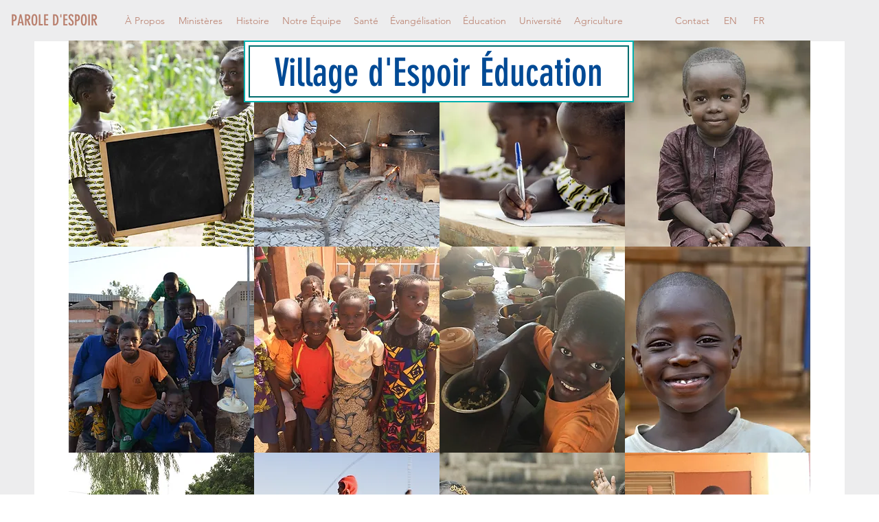

--- FILE ---
content_type: text/html; charset=UTF-8
request_url: https://www.paroledespoir.org/copy-of-education
body_size: 118472
content:
<!DOCTYPE html>
<html lang="en">
<head>
  
  <!-- SEO Tags -->
  <title>Éducation | paroledespoir</title>
  <link rel="canonical" href="https://www.paroledespoir.org/copy-of-education"/>
  <meta property="og:title" content="Éducation | paroledespoir"/>
  <meta property="og:image" content="https://static.wixstatic.com/media/13b024_5960167b6e274cce9b4392f0476febac%7Emv2.png/v1/fit/w_2500,h_1330,al_c/13b024_5960167b6e274cce9b4392f0476febac%7Emv2.png"/>
  <meta property="og:image:width" content="2500"/>
  <meta property="og:image:height" content="1330"/>
  <meta property="og:url" content="https://www.paroledespoir.org/copy-of-education"/>
  <meta property="og:site_name" content="paroledespoir"/>
  <meta property="og:type" content="website"/>
  <meta name="twitter:card" content="summary_large_image"/>
  <meta name="twitter:title" content="Éducation | paroledespoir"/>
  <meta name="twitter:image" content="https://static.wixstatic.com/media/13b024_5960167b6e274cce9b4392f0476febac%7Emv2.png/v1/fit/w_2500,h_1330,al_c/13b024_5960167b6e274cce9b4392f0476febac%7Emv2.png"/>

  
  <meta charset='utf-8'>
  <meta name="viewport" content="width=device-width, initial-scale=1" id="wixDesktopViewport" />
  <meta http-equiv="X-UA-Compatible" content="IE=edge">
  <meta name="generator" content="Wix.com Website Builder"/>

  <link rel="icon" sizes="192x192" href="https://static.parastorage.com/client/pfavico.ico" type="image/x-icon"/>
  <link rel="shortcut icon" href="https://static.parastorage.com/client/pfavico.ico" type="image/x-icon"/>
  <link rel="apple-touch-icon" href="https://static.parastorage.com/client/pfavico.ico" type="image/x-icon"/>

  <!-- Safari Pinned Tab Icon -->
  <!-- <link rel="mask-icon" href="https://static.parastorage.com/client/pfavico.ico"> -->

  <!-- Original trials -->
  


  <!-- Segmenter Polyfill -->
  <script>
    if (!window.Intl || !window.Intl.Segmenter) {
      (function() {
        var script = document.createElement('script');
        script.src = 'https://static.parastorage.com/unpkg/@formatjs/intl-segmenter@11.7.10/polyfill.iife.js';
        document.head.appendChild(script);
      })();
    }
  </script>

  <!-- Legacy Polyfills -->
  <script nomodule="" src="https://static.parastorage.com/unpkg/core-js-bundle@3.2.1/minified.js"></script>
  <script nomodule="" src="https://static.parastorage.com/unpkg/focus-within-polyfill@5.0.9/dist/focus-within-polyfill.js"></script>

  <!-- Performance API Polyfills -->
  <script>
  (function () {
    var noop = function noop() {};
    if ("performance" in window === false) {
      window.performance = {};
    }
    window.performance.mark = performance.mark || noop;
    window.performance.measure = performance.measure || noop;
    if ("now" in window.performance === false) {
      var nowOffset = Date.now();
      if (performance.timing && performance.timing.navigationStart) {
        nowOffset = performance.timing.navigationStart;
      }
      window.performance.now = function now() {
        return Date.now() - nowOffset;
      };
    }
  })();
  </script>

  <!-- Globals Definitions -->
  <script>
    (function () {
      var now = Date.now()
      window.initialTimestamps = {
        initialTimestamp: now,
        initialRequestTimestamp: Math.round(performance.timeOrigin ? performance.timeOrigin : now - performance.now())
      }

      window.thunderboltTag = "libs-releases-GA-local"
      window.thunderboltVersion = "1.16811.0"
    })();
  </script>

  <!-- Essential Viewer Model -->
  <script type="application/json" id="wix-essential-viewer-model">{"fleetConfig":{"fleetName":"thunderbolt-seo-isolated-renderer","type":"GA","code":0},"mode":{"qa":false,"enableTestApi":false,"debug":false,"ssrIndicator":false,"ssrOnly":false,"siteAssetsFallback":"enable","versionIndicator":false},"componentsLibrariesTopology":[{"artifactId":"editor-elements","namespace":"wixui","url":"https:\/\/static.parastorage.com\/services\/editor-elements\/1.14868.0"},{"artifactId":"editor-elements","namespace":"dsgnsys","url":"https:\/\/static.parastorage.com\/services\/editor-elements\/1.14868.0"}],"siteFeaturesConfigs":{"sessionManager":{"isRunningInDifferentSiteContext":false}},"language":{"userLanguage":"en"},"siteAssets":{"clientTopology":{"mediaRootUrl":"https:\/\/static.wixstatic.com","scriptsUrl":"static.parastorage.com","staticMediaUrl":"https:\/\/static.wixstatic.com\/media","moduleRepoUrl":"https:\/\/static.parastorage.com\/unpkg","fileRepoUrl":"https:\/\/static.parastorage.com\/services","viewerAppsUrl":"https:\/\/viewer-apps.parastorage.com","viewerAssetsUrl":"https:\/\/viewer-assets.parastorage.com","siteAssetsUrl":"https:\/\/siteassets.parastorage.com","pageJsonServerUrls":["https:\/\/pages.parastorage.com","https:\/\/staticorigin.wixstatic.com","https:\/\/www.paroledespoir.org","https:\/\/fallback.wix.com\/wix-html-editor-pages-webapp\/page"],"pathOfTBModulesInFileRepoForFallback":"wix-thunderbolt\/dist\/"}},"siteFeatures":["accessibility","appMonitoring","assetsLoader","businessLogger","captcha","clickHandlerRegistrar","commonConfig","componentsLoader","componentsRegistry","consentPolicy","cyclicTabbing","domSelectors","environmentWixCodeSdk","environment","lightbox","locationWixCodeSdk","mpaNavigation","navigationManager","navigationPhases","ooi","pages","panorama","renderer","reporter","routerFetch","router","scrollRestoration","seoWixCodeSdk","seo","sessionManager","siteMembersWixCodeSdk","siteMembers","siteScrollBlocker","siteWixCodeSdk","speculationRules","ssrCache","stores","structureApi","thunderboltInitializer","tpaCommons","tpaWorkerFeature","translations","usedPlatformApis","warmupData","windowMessageRegistrar","windowWixCodeSdk","wixEmbedsApi","componentsReact","platform"],"site":{"externalBaseUrl":"https:\/\/www.paroledespoir.org","isSEO":true},"media":{"staticMediaUrl":"https:\/\/static.wixstatic.com\/media","mediaRootUrl":"https:\/\/static.wixstatic.com\/","staticVideoUrl":"https:\/\/video.wixstatic.com\/"},"requestUrl":"https:\/\/www.paroledespoir.org\/copy-of-education","rollout":{"siteAssetsVersionsRollout":false,"isDACRollout":0,"isTBRollout":false},"commonConfig":{"brand":"wix","host":"VIEWER","bsi":"","consentPolicy":{},"consentPolicyHeader":{},"siteRevision":"1451","renderingFlow":"NONE","language":"en","locale":"en-us"},"interactionSampleRatio":0.01,"dynamicModelUrl":"https:\/\/www.paroledespoir.org\/_api\/v2\/dynamicmodel","accessTokensUrl":"https:\/\/www.paroledespoir.org\/_api\/v1\/access-tokens","isExcludedFromSecurityExperiments":false,"experiments":{"specs.thunderbolt.hardenFetchAndXHR":true,"specs.thunderbolt.securityExperiments":true}}</script>
  <script>window.viewerModel = JSON.parse(document.getElementById('wix-essential-viewer-model').textContent)</script>

  <script>
    window.commonConfig = viewerModel.commonConfig
  </script>

  
  <!-- BEGIN handleAccessTokens bundle -->

  <script data-url="https://static.parastorage.com/services/wix-thunderbolt/dist/handleAccessTokens.inline.4f2f9a53.bundle.min.js">(()=>{"use strict";function e(e){let{context:o,property:r,value:n,enumerable:i=!0}=e,c=e.get,l=e.set;if(!r||void 0===n&&!c&&!l)return new Error("property and value are required");let a=o||globalThis,s=a?.[r],u={};if(void 0!==n)u.value=n;else{if(c){let e=t(c);e&&(u.get=e)}if(l){let e=t(l);e&&(u.set=e)}}let p={...u,enumerable:i||!1,configurable:!1};void 0!==n&&(p.writable=!1);try{Object.defineProperty(a,r,p)}catch(e){return e instanceof TypeError?s:e}return s}function t(e,t){return"function"==typeof e?e:!0===e?.async&&"function"==typeof e.func?t?async function(t){return e.func(t)}:async function(){return e.func()}:"function"==typeof e?.func?e.func:void 0}try{e({property:"strictDefine",value:e})}catch{}try{e({property:"defineStrictObject",value:r})}catch{}try{e({property:"defineStrictMethod",value:n})}catch{}var o=["toString","toLocaleString","valueOf","constructor","prototype"];function r(t){let{context:n,property:c,propertiesToExclude:l=[],skipPrototype:a=!1,hardenPrototypePropertiesToExclude:s=[]}=t;if(!c)return new Error("property is required");let u=(n||globalThis)[c],p={},f=i(n,c);u&&("object"==typeof u||"function"==typeof u)&&Reflect.ownKeys(u).forEach(t=>{if(!l.includes(t)&&!o.includes(t)){let o=i(u,t);if(o&&(o.writable||o.configurable)){let{value:r,get:n,set:i,enumerable:c=!1}=o,l={};void 0!==r?l.value=r:n?l.get=n:i&&(l.set=i);try{let o=e({context:u,property:t,...l,enumerable:c});p[t]=o}catch(e){if(!(e instanceof TypeError))throw e;try{p[t]=o.value||o.get||o.set}catch{}}}}});let d={originalObject:u,originalProperties:p};if(!a&&void 0!==u?.prototype){let e=r({context:u,property:"prototype",propertiesToExclude:s,skipPrototype:!0});e instanceof Error||(d.originalPrototype=e?.originalObject,d.originalPrototypeProperties=e?.originalProperties)}return e({context:n,property:c,value:u,enumerable:f?.enumerable}),d}function n(t,o){let r=(o||globalThis)[t],n=i(o||globalThis,t);return r&&n&&(n.writable||n.configurable)?(Object.freeze(r),e({context:globalThis,property:t,value:r})):r}function i(e,t){if(e&&t)try{return Reflect.getOwnPropertyDescriptor(e,t)}catch{return}}function c(e){if("string"!=typeof e)return e;try{return decodeURIComponent(e).toLowerCase().trim()}catch{return e.toLowerCase().trim()}}function l(e,t){let o="";if("string"==typeof e)o=e.split("=")[0]?.trim()||"";else{if(!e||"string"!=typeof e.name)return!1;o=e.name}return t.has(c(o)||"")}function a(e,t){let o;return o="string"==typeof e?e.split(";").map(e=>e.trim()).filter(e=>e.length>0):e||[],o.filter(e=>!l(e,t))}var s=null;function u(){return null===s&&(s=typeof Document>"u"?void 0:Object.getOwnPropertyDescriptor(Document.prototype,"cookie")),s}function p(t,o){if(!globalThis?.cookieStore)return;let r=globalThis.cookieStore.get.bind(globalThis.cookieStore),n=globalThis.cookieStore.getAll.bind(globalThis.cookieStore),i=globalThis.cookieStore.set.bind(globalThis.cookieStore),c=globalThis.cookieStore.delete.bind(globalThis.cookieStore);return e({context:globalThis.CookieStore.prototype,property:"get",value:async function(e){return l(("string"==typeof e?e:e.name)||"",t)?null:r.call(this,e)},enumerable:!0}),e({context:globalThis.CookieStore.prototype,property:"getAll",value:async function(){return a(await n.apply(this,Array.from(arguments)),t)},enumerable:!0}),e({context:globalThis.CookieStore.prototype,property:"set",value:async function(){let e=Array.from(arguments);if(!l(1===e.length?e[0].name:e[0],t))return i.apply(this,e);o&&console.warn(o)},enumerable:!0}),e({context:globalThis.CookieStore.prototype,property:"delete",value:async function(){let e=Array.from(arguments);if(!l(1===e.length?e[0].name:e[0],t))return c.apply(this,e)},enumerable:!0}),e({context:globalThis.cookieStore,property:"prototype",value:globalThis.CookieStore.prototype,enumerable:!1}),e({context:globalThis,property:"cookieStore",value:globalThis.cookieStore,enumerable:!0}),{get:r,getAll:n,set:i,delete:c}}var f=["TextEncoder","TextDecoder","XMLHttpRequestEventTarget","EventTarget","URL","JSON","Reflect","Object","Array","Map","Set","WeakMap","WeakSet","Promise","Symbol","Error"],d=["addEventListener","removeEventListener","dispatchEvent","encodeURI","encodeURIComponent","decodeURI","decodeURIComponent"];const y=(e,t)=>{try{const o=t?t.get.call(document):document.cookie;return o.split(";").map(e=>e.trim()).filter(t=>t?.startsWith(e))[0]?.split("=")[1]}catch(e){return""}},g=(e="",t="",o="/")=>`${e}=; ${t?`domain=${t};`:""} max-age=0; path=${o}; expires=Thu, 01 Jan 1970 00:00:01 GMT`;function m(){(function(){if("undefined"!=typeof window){const e=performance.getEntriesByType("navigation")[0];return"back_forward"===(e?.type||"")}return!1})()&&function(){const{counter:e}=function(){const e=b("getItem");if(e){const[t,o]=e.split("-"),r=o?parseInt(o,10):0;if(r>=3){const e=t?Number(t):0;if(Date.now()-e>6e4)return{counter:0}}return{counter:r}}return{counter:0}}();e<3?(!function(e=1){b("setItem",`${Date.now()}-${e}`)}(e+1),window.location.reload()):console.error("ATS: Max reload attempts reached")}()}function b(e,t){try{return sessionStorage[e]("reload",t||"")}catch(e){console.error("ATS: Error calling sessionStorage:",e)}}const h="client-session-bind",v="sec-fetch-unsupported",{experiments:w}=window.viewerModel,T=[h,"client-binding",v,"svSession","smSession","server-session-bind","wixSession2","wixSession3"].map(e=>e.toLowerCase()),{cookie:S}=function(t,o){let r=new Set(t);return e({context:document,property:"cookie",set:{func:e=>function(e,t,o,r){let n=u(),i=c(t.split(";")[0]||"")||"";[...o].every(e=>!i.startsWith(e.toLowerCase()))&&n?.set?n.set.call(e,t):r&&console.warn(r)}(document,e,r,o)},get:{func:()=>function(e,t){let o=u();if(!o?.get)throw new Error("Cookie descriptor or getter not available");return a(o.get.call(e),t).join("; ")}(document,r)},enumerable:!0}),{cookieStore:p(r,o),cookie:u()}}(T),k="tbReady",x="security_overrideGlobals",{experiments:E,siteFeaturesConfigs:C,accessTokensUrl:P}=window.viewerModel,R=P,M={},O=(()=>{const e=y(h,S);if(w["specs.thunderbolt.browserCacheReload"]){y(v,S)||e?b("removeItem"):m()}return(()=>{const e=g(h),t=g(h,location.hostname);S.set.call(document,e),S.set.call(document,t)})(),e})();O&&(M["client-binding"]=O);const D=fetch;addEventListener(k,function e(t){const{logger:o}=t.detail;try{window.tb.init({fetch:D,fetchHeaders:M})}catch(e){const t=new Error("TB003");o.meter(`${x}_${t.message}`,{paramsOverrides:{errorType:x,eventString:t.message}}),window?.viewerModel?.mode.debug&&console.error(e)}finally{removeEventListener(k,e)}}),E["specs.thunderbolt.hardenFetchAndXHR"]||(window.fetchDynamicModel=()=>C.sessionManager.isRunningInDifferentSiteContext?Promise.resolve({}):fetch(R,{credentials:"same-origin",headers:M}).then(function(e){if(!e.ok)throw new Error(`[${e.status}]${e.statusText}`);return e.json()}),window.dynamicModelPromise=window.fetchDynamicModel())})();
//# sourceMappingURL=https://static.parastorage.com/services/wix-thunderbolt/dist/handleAccessTokens.inline.4f2f9a53.bundle.min.js.map</script>

<!-- END handleAccessTokens bundle -->

<!-- BEGIN overrideGlobals bundle -->

<script data-url="https://static.parastorage.com/services/wix-thunderbolt/dist/overrideGlobals.inline.ec13bfcf.bundle.min.js">(()=>{"use strict";function e(e){let{context:r,property:o,value:n,enumerable:i=!0}=e,c=e.get,a=e.set;if(!o||void 0===n&&!c&&!a)return new Error("property and value are required");let l=r||globalThis,u=l?.[o],s={};if(void 0!==n)s.value=n;else{if(c){let e=t(c);e&&(s.get=e)}if(a){let e=t(a);e&&(s.set=e)}}let p={...s,enumerable:i||!1,configurable:!1};void 0!==n&&(p.writable=!1);try{Object.defineProperty(l,o,p)}catch(e){return e instanceof TypeError?u:e}return u}function t(e,t){return"function"==typeof e?e:!0===e?.async&&"function"==typeof e.func?t?async function(t){return e.func(t)}:async function(){return e.func()}:"function"==typeof e?.func?e.func:void 0}try{e({property:"strictDefine",value:e})}catch{}try{e({property:"defineStrictObject",value:o})}catch{}try{e({property:"defineStrictMethod",value:n})}catch{}var r=["toString","toLocaleString","valueOf","constructor","prototype"];function o(t){let{context:n,property:c,propertiesToExclude:a=[],skipPrototype:l=!1,hardenPrototypePropertiesToExclude:u=[]}=t;if(!c)return new Error("property is required");let s=(n||globalThis)[c],p={},f=i(n,c);s&&("object"==typeof s||"function"==typeof s)&&Reflect.ownKeys(s).forEach(t=>{if(!a.includes(t)&&!r.includes(t)){let r=i(s,t);if(r&&(r.writable||r.configurable)){let{value:o,get:n,set:i,enumerable:c=!1}=r,a={};void 0!==o?a.value=o:n?a.get=n:i&&(a.set=i);try{let r=e({context:s,property:t,...a,enumerable:c});p[t]=r}catch(e){if(!(e instanceof TypeError))throw e;try{p[t]=r.value||r.get||r.set}catch{}}}}});let d={originalObject:s,originalProperties:p};if(!l&&void 0!==s?.prototype){let e=o({context:s,property:"prototype",propertiesToExclude:u,skipPrototype:!0});e instanceof Error||(d.originalPrototype=e?.originalObject,d.originalPrototypeProperties=e?.originalProperties)}return e({context:n,property:c,value:s,enumerable:f?.enumerable}),d}function n(t,r){let o=(r||globalThis)[t],n=i(r||globalThis,t);return o&&n&&(n.writable||n.configurable)?(Object.freeze(o),e({context:globalThis,property:t,value:o})):o}function i(e,t){if(e&&t)try{return Reflect.getOwnPropertyDescriptor(e,t)}catch{return}}function c(e){if("string"!=typeof e)return e;try{return decodeURIComponent(e).toLowerCase().trim()}catch{return e.toLowerCase().trim()}}function a(e,t){return e instanceof Headers?e.forEach((r,o)=>{l(o,t)||e.delete(o)}):Object.keys(e).forEach(r=>{l(r,t)||delete e[r]}),e}function l(e,t){return!t.has(c(e)||"")}function u(e,t){let r=!0,o=function(e){let t,r;if(globalThis.Request&&e instanceof Request)t=e.url;else{if("function"!=typeof e?.toString)throw new Error("Unsupported type for url");t=e.toString()}try{return new URL(t).pathname}catch{return r=t.replace(/#.+/gi,"").split("?").shift(),r.startsWith("/")?r:`/${r}`}}(e),n=c(o);return n&&t.some(e=>n.includes(e))&&(r=!1),r}function s(t,r,o){let n=fetch,i=XMLHttpRequest,c=new Set(r);function s(){let e=new i,r=e.open,n=e.setRequestHeader;return e.open=function(){let n=Array.from(arguments),i=n[1];if(n.length<2||u(i,t))return r.apply(e,n);throw new Error(o||`Request not allowed for path ${i}`)},e.setRequestHeader=function(t,r){l(decodeURIComponent(t),c)&&n.call(e,t,r)},e}return e({property:"fetch",value:function(){let e=function(e,t){return globalThis.Request&&e[0]instanceof Request&&e[0]?.headers?a(e[0].headers,t):e[1]?.headers&&a(e[1].headers,t),e}(arguments,c);return u(arguments[0],t)?n.apply(globalThis,Array.from(e)):new Promise((e,t)=>{t(new Error(o||`Request not allowed for path ${arguments[0]}`))})},enumerable:!0}),e({property:"XMLHttpRequest",value:s,enumerable:!0}),Object.keys(i).forEach(e=>{s[e]=i[e]}),{fetch:n,XMLHttpRequest:i}}var p=["TextEncoder","TextDecoder","XMLHttpRequestEventTarget","EventTarget","URL","JSON","Reflect","Object","Array","Map","Set","WeakMap","WeakSet","Promise","Symbol","Error"],f=["addEventListener","removeEventListener","dispatchEvent","encodeURI","encodeURIComponent","decodeURI","decodeURIComponent"];const d=function(){let t=globalThis.open,r=document.open;function o(e,r,o){let n="string"!=typeof e,i=t.call(window,e,r,o);return n||e&&function(e){return e.startsWith("//")&&/(?:[a-z0-9](?:[a-z0-9-]{0,61}[a-z0-9])?\.)+[a-z0-9][a-z0-9-]{0,61}[a-z0-9]/g.test(`${location.protocol}:${e}`)&&(e=`${location.protocol}${e}`),!e.startsWith("http")||new URL(e).hostname===location.hostname}(e)?{}:i}return e({property:"open",value:o,context:globalThis,enumerable:!0}),e({property:"open",value:function(e,t,n){return e?o(e,t,n):r.call(document,e||"",t||"",n||"")},context:document,enumerable:!0}),{open:t,documentOpen:r}},y=function(){let t=document.createElement,r=Element.prototype.setAttribute,o=Element.prototype.setAttributeNS;return e({property:"createElement",context:document,value:function(n,i){let a=t.call(document,n,i);if("iframe"===c(n)){e({property:"srcdoc",context:a,get:()=>"",set:()=>{console.warn("`srcdoc` is not allowed in iframe elements.")}});let t=function(e,t){"srcdoc"!==e.toLowerCase()?r.call(a,e,t):console.warn("`srcdoc` attribute is not allowed to be set.")},n=function(e,t,r){"srcdoc"!==t.toLowerCase()?o.call(a,e,t,r):console.warn("`srcdoc` attribute is not allowed to be set.")};a.setAttribute=t,a.setAttributeNS=n}return a},enumerable:!0}),{createElement:t,setAttribute:r,setAttributeNS:o}},m=["client-binding"],b=["/_api/v1/access-tokens","/_api/v2/dynamicmodel","/_api/one-app-session-web/v3/businesses"],h=function(){let t=setTimeout,r=setInterval;return o("setTimeout",0,globalThis),o("setInterval",0,globalThis),{setTimeout:t,setInterval:r};function o(t,r,o){let n=o||globalThis,i=n[t];if(!i||"function"!=typeof i)throw new Error(`Function ${t} not found or is not a function`);e({property:t,value:function(){let e=Array.from(arguments);if("string"!=typeof e[r])return i.apply(n,e);console.warn(`Calling ${t} with a String Argument at index ${r} is not allowed`)},context:o,enumerable:!0})}},v=function(){if(navigator&&"serviceWorker"in navigator){let t=navigator.serviceWorker.register;return e({context:navigator.serviceWorker,property:"register",value:function(){console.log("Service worker registration is not allowed")},enumerable:!0}),{register:t}}return{}};performance.mark("overrideGlobals started");const{isExcludedFromSecurityExperiments:g,experiments:w}=window.viewerModel,E=!g&&w["specs.thunderbolt.securityExperiments"];try{d(),E&&y(),w["specs.thunderbolt.hardenFetchAndXHR"]&&E&&s(b,m),v(),(e=>{let t=[],r=[];r=r.concat(["TextEncoder","TextDecoder"]),e&&(r=r.concat(["XMLHttpRequestEventTarget","EventTarget"])),r=r.concat(["URL","JSON"]),e&&(t=t.concat(["addEventListener","removeEventListener"])),t=t.concat(["encodeURI","encodeURIComponent","decodeURI","decodeURIComponent"]),r=r.concat(["String","Number"]),e&&r.push("Object"),r=r.concat(["Reflect"]),t.forEach(e=>{n(e),["addEventListener","removeEventListener"].includes(e)&&n(e,document)}),r.forEach(e=>{o({property:e})})})(E),E&&h()}catch(e){window?.viewerModel?.mode.debug&&console.error(e);const t=new Error("TB006");window.fedops?.reportError(t,"security_overrideGlobals"),window.Sentry?window.Sentry.captureException(t):globalThis.defineStrictProperty("sentryBuffer",[t],window,!1)}performance.mark("overrideGlobals ended")})();
//# sourceMappingURL=https://static.parastorage.com/services/wix-thunderbolt/dist/overrideGlobals.inline.ec13bfcf.bundle.min.js.map</script>

<!-- END overrideGlobals bundle -->


  
  <script>
    window.commonConfig = viewerModel.commonConfig

	
  </script>

  <!-- Initial CSS -->
  <style data-url="https://static.parastorage.com/services/wix-thunderbolt/dist/main.347af09f.min.css">@keyframes slide-horizontal-new{0%{transform:translateX(100%)}}@keyframes slide-horizontal-old{80%{opacity:1}to{opacity:0;transform:translateX(-100%)}}@keyframes slide-vertical-new{0%{transform:translateY(-100%)}}@keyframes slide-vertical-old{80%{opacity:1}to{opacity:0;transform:translateY(100%)}}@keyframes out-in-new{0%{opacity:0}}@keyframes out-in-old{to{opacity:0}}:root:active-view-transition{view-transition-name:none}::view-transition{pointer-events:none}:root:active-view-transition::view-transition-new(page-group),:root:active-view-transition::view-transition-old(page-group){animation-duration:.6s;cursor:wait;pointer-events:all}:root:active-view-transition-type(SlideHorizontal)::view-transition-old(page-group){animation:slide-horizontal-old .6s cubic-bezier(.83,0,.17,1) forwards;mix-blend-mode:normal}:root:active-view-transition-type(SlideHorizontal)::view-transition-new(page-group){animation:slide-horizontal-new .6s cubic-bezier(.83,0,.17,1) backwards;mix-blend-mode:normal}:root:active-view-transition-type(SlideVertical)::view-transition-old(page-group){animation:slide-vertical-old .6s cubic-bezier(.83,0,.17,1) forwards;mix-blend-mode:normal}:root:active-view-transition-type(SlideVertical)::view-transition-new(page-group){animation:slide-vertical-new .6s cubic-bezier(.83,0,.17,1) backwards;mix-blend-mode:normal}:root:active-view-transition-type(OutIn)::view-transition-old(page-group){animation:out-in-old .35s cubic-bezier(.22,1,.36,1) forwards}:root:active-view-transition-type(OutIn)::view-transition-new(page-group){animation:out-in-new .35s cubic-bezier(.64,0,.78,0) .35s backwards}@media(prefers-reduced-motion:reduce){::view-transition-group(*),::view-transition-new(*),::view-transition-old(*){animation:none!important}}body,html{background:transparent;border:0;margin:0;outline:0;padding:0;vertical-align:baseline}body{--scrollbar-width:0px;font-family:Arial,Helvetica,sans-serif;font-size:10px}body,html{height:100%}body{overflow-x:auto;overflow-y:scroll}body:not(.responsive) #site-root{min-width:var(--site-width);width:100%}body:not([data-js-loaded]) [data-hide-prejs]{visibility:hidden}interact-element{display:contents}#SITE_CONTAINER{position:relative}:root{--one-unit:1vw;--section-max-width:9999px;--spx-stopper-max:9999px;--spx-stopper-min:0px;--browser-zoom:1}@supports(-webkit-appearance:none) and (stroke-color:transparent){:root{--safari-sticky-fix:opacity;--experimental-safari-sticky-fix:translateZ(0)}}@supports(container-type:inline-size){:root{--one-unit:1cqw}}[id^=oldHoverBox-]{mix-blend-mode:plus-lighter;transition:opacity .5s ease,visibility .5s ease}[data-mesh-id$=inlineContent-gridContainer]:has(>[id^=oldHoverBox-]){isolation:isolate}</style>
<style data-url="https://static.parastorage.com/services/wix-thunderbolt/dist/main.renderer.25146d00.min.css">a,abbr,acronym,address,applet,b,big,blockquote,button,caption,center,cite,code,dd,del,dfn,div,dl,dt,em,fieldset,font,footer,form,h1,h2,h3,h4,h5,h6,header,i,iframe,img,ins,kbd,label,legend,li,nav,object,ol,p,pre,q,s,samp,section,small,span,strike,strong,sub,sup,table,tbody,td,tfoot,th,thead,title,tr,tt,u,ul,var{background:transparent;border:0;margin:0;outline:0;padding:0;vertical-align:baseline}input,select,textarea{box-sizing:border-box;font-family:Helvetica,Arial,sans-serif}ol,ul{list-style:none}blockquote,q{quotes:none}ins{text-decoration:none}del{text-decoration:line-through}table{border-collapse:collapse;border-spacing:0}a{cursor:pointer;text-decoration:none}.testStyles{overflow-y:hidden}.reset-button{-webkit-appearance:none;background:none;border:0;color:inherit;font:inherit;line-height:normal;outline:0;overflow:visible;padding:0;-webkit-user-select:none;-moz-user-select:none;-ms-user-select:none}:focus{outline:none}body.device-mobile-optimized:not(.disable-site-overflow){overflow-x:hidden;overflow-y:scroll}body.device-mobile-optimized:not(.responsive) #SITE_CONTAINER{margin-left:auto;margin-right:auto;overflow-x:visible;position:relative;width:320px}body.device-mobile-optimized:not(.responsive):not(.blockSiteScrolling) #SITE_CONTAINER{margin-top:0}body.device-mobile-optimized>*{max-width:100%!important}body.device-mobile-optimized #site-root{overflow-x:hidden;overflow-y:hidden}@supports(overflow:clip){body.device-mobile-optimized #site-root{overflow-x:clip;overflow-y:clip}}body.device-mobile-non-optimized #SITE_CONTAINER #site-root{overflow-x:clip;overflow-y:clip}body.device-mobile-non-optimized.fullScreenMode{background-color:#5f6360}body.device-mobile-non-optimized.fullScreenMode #MOBILE_ACTIONS_MENU,body.device-mobile-non-optimized.fullScreenMode #SITE_BACKGROUND,body.device-mobile-non-optimized.fullScreenMode #site-root,body.fullScreenMode #WIX_ADS{visibility:hidden}body.fullScreenMode{overflow-x:hidden!important;overflow-y:hidden!important}body.fullScreenMode.device-mobile-optimized #TINY_MENU{opacity:0;pointer-events:none}body.fullScreenMode-scrollable.device-mobile-optimized{overflow-x:hidden!important;overflow-y:auto!important}body.fullScreenMode-scrollable.device-mobile-optimized #masterPage,body.fullScreenMode-scrollable.device-mobile-optimized #site-root{overflow-x:hidden!important;overflow-y:hidden!important}body.fullScreenMode-scrollable.device-mobile-optimized #SITE_BACKGROUND,body.fullScreenMode-scrollable.device-mobile-optimized #masterPage{height:auto!important}body.fullScreenMode-scrollable.device-mobile-optimized #masterPage.mesh-layout{height:0!important}body.blockSiteScrolling,body.siteScrollingBlocked{position:fixed;width:100%}body.siteScrollingBlockedIOSFix{overflow:hidden!important}body.blockSiteScrolling #SITE_CONTAINER{margin-top:calc(var(--blocked-site-scroll-margin-top)*-1)}#site-root{margin:0 auto;min-height:100%;position:relative;top:var(--wix-ads-height)}#site-root img:not([src]){visibility:hidden}#site-root svg img:not([src]){visibility:visible}.auto-generated-link{color:inherit}#SCROLL_TO_BOTTOM,#SCROLL_TO_TOP{height:0}.has-click-trigger{cursor:pointer}.fullScreenOverlay{bottom:0;display:flex;justify-content:center;left:0;overflow-y:hidden;position:fixed;right:0;top:-60px;z-index:1005}.fullScreenOverlay>.fullScreenOverlayContent{bottom:0;left:0;margin:0 auto;overflow:hidden;position:absolute;right:0;top:60px;transform:translateZ(0)}[data-mesh-id$=centeredContent],[data-mesh-id$=form],[data-mesh-id$=inlineContent]{pointer-events:none;position:relative}[data-mesh-id$=-gridWrapper],[data-mesh-id$=-rotated-wrapper]{pointer-events:none}[data-mesh-id$=-gridContainer]>*,[data-mesh-id$=-rotated-wrapper]>*,[data-mesh-id$=inlineContent]>:not([data-mesh-id$=-gridContainer]){pointer-events:auto}.device-mobile-optimized #masterPage.mesh-layout #SOSP_CONTAINER_CUSTOM_ID{grid-area:2/1/3/2;-ms-grid-row:2;position:relative}#masterPage.mesh-layout{-ms-grid-rows:max-content max-content min-content max-content;-ms-grid-columns:100%;align-items:start;display:-ms-grid;display:grid;grid-template-columns:100%;grid-template-rows:max-content max-content min-content max-content;justify-content:stretch}#masterPage.mesh-layout #PAGES_CONTAINER,#masterPage.mesh-layout #SITE_FOOTER-placeholder,#masterPage.mesh-layout #SITE_FOOTER_WRAPPER,#masterPage.mesh-layout #SITE_HEADER-placeholder,#masterPage.mesh-layout #SITE_HEADER_WRAPPER,#masterPage.mesh-layout #SOSP_CONTAINER_CUSTOM_ID[data-state~=mobileView],#masterPage.mesh-layout #soapAfterPagesContainer,#masterPage.mesh-layout #soapBeforePagesContainer{-ms-grid-row-align:start;-ms-grid-column-align:start;-ms-grid-column:1}#masterPage.mesh-layout #SITE_HEADER-placeholder,#masterPage.mesh-layout #SITE_HEADER_WRAPPER{grid-area:1/1/2/2;-ms-grid-row:1}#masterPage.mesh-layout #PAGES_CONTAINER,#masterPage.mesh-layout #soapAfterPagesContainer,#masterPage.mesh-layout #soapBeforePagesContainer{grid-area:3/1/4/2;-ms-grid-row:3}#masterPage.mesh-layout #soapAfterPagesContainer,#masterPage.mesh-layout #soapBeforePagesContainer{width:100%}#masterPage.mesh-layout #PAGES_CONTAINER{align-self:stretch}#masterPage.mesh-layout main#PAGES_CONTAINER{display:block}#masterPage.mesh-layout #SITE_FOOTER-placeholder,#masterPage.mesh-layout #SITE_FOOTER_WRAPPER{grid-area:4/1/5/2;-ms-grid-row:4}#masterPage.mesh-layout #SITE_PAGES,#masterPage.mesh-layout [data-mesh-id=PAGES_CONTAINERcenteredContent],#masterPage.mesh-layout [data-mesh-id=PAGES_CONTAINERinlineContent]{height:100%}#masterPage.mesh-layout.desktop>*{width:100%}#masterPage.mesh-layout #PAGES_CONTAINER,#masterPage.mesh-layout #SITE_FOOTER,#masterPage.mesh-layout #SITE_FOOTER_WRAPPER,#masterPage.mesh-layout #SITE_HEADER,#masterPage.mesh-layout #SITE_HEADER_WRAPPER,#masterPage.mesh-layout #SITE_PAGES,#masterPage.mesh-layout #masterPageinlineContent{position:relative}#masterPage.mesh-layout #SITE_HEADER{grid-area:1/1/2/2}#masterPage.mesh-layout #SITE_FOOTER{grid-area:4/1/5/2}#masterPage.mesh-layout.overflow-x-clip #SITE_FOOTER,#masterPage.mesh-layout.overflow-x-clip #SITE_HEADER{overflow-x:clip}[data-z-counter]{z-index:0}[data-z-counter="0"]{z-index:auto}.wixSiteProperties{-webkit-font-smoothing:antialiased;-moz-osx-font-smoothing:grayscale}:root{--wst-button-color-fill-primary:rgb(var(--color_48));--wst-button-color-border-primary:rgb(var(--color_49));--wst-button-color-text-primary:rgb(var(--color_50));--wst-button-color-fill-primary-hover:rgb(var(--color_51));--wst-button-color-border-primary-hover:rgb(var(--color_52));--wst-button-color-text-primary-hover:rgb(var(--color_53));--wst-button-color-fill-primary-disabled:rgb(var(--color_54));--wst-button-color-border-primary-disabled:rgb(var(--color_55));--wst-button-color-text-primary-disabled:rgb(var(--color_56));--wst-button-color-fill-secondary:rgb(var(--color_57));--wst-button-color-border-secondary:rgb(var(--color_58));--wst-button-color-text-secondary:rgb(var(--color_59));--wst-button-color-fill-secondary-hover:rgb(var(--color_60));--wst-button-color-border-secondary-hover:rgb(var(--color_61));--wst-button-color-text-secondary-hover:rgb(var(--color_62));--wst-button-color-fill-secondary-disabled:rgb(var(--color_63));--wst-button-color-border-secondary-disabled:rgb(var(--color_64));--wst-button-color-text-secondary-disabled:rgb(var(--color_65));--wst-color-fill-base-1:rgb(var(--color_36));--wst-color-fill-base-2:rgb(var(--color_37));--wst-color-fill-base-shade-1:rgb(var(--color_38));--wst-color-fill-base-shade-2:rgb(var(--color_39));--wst-color-fill-base-shade-3:rgb(var(--color_40));--wst-color-fill-accent-1:rgb(var(--color_41));--wst-color-fill-accent-2:rgb(var(--color_42));--wst-color-fill-accent-3:rgb(var(--color_43));--wst-color-fill-accent-4:rgb(var(--color_44));--wst-color-fill-background-primary:rgb(var(--color_11));--wst-color-fill-background-secondary:rgb(var(--color_12));--wst-color-text-primary:rgb(var(--color_15));--wst-color-text-secondary:rgb(var(--color_14));--wst-color-action:rgb(var(--color_18));--wst-color-disabled:rgb(var(--color_39));--wst-color-title:rgb(var(--color_45));--wst-color-subtitle:rgb(var(--color_46));--wst-color-line:rgb(var(--color_47));--wst-font-style-h2:var(--font_2);--wst-font-style-h3:var(--font_3);--wst-font-style-h4:var(--font_4);--wst-font-style-h5:var(--font_5);--wst-font-style-h6:var(--font_6);--wst-font-style-body-large:var(--font_7);--wst-font-style-body-medium:var(--font_8);--wst-font-style-body-small:var(--font_9);--wst-font-style-body-x-small:var(--font_10);--wst-color-custom-1:rgb(var(--color_13));--wst-color-custom-2:rgb(var(--color_16));--wst-color-custom-3:rgb(var(--color_17));--wst-color-custom-4:rgb(var(--color_19));--wst-color-custom-5:rgb(var(--color_20));--wst-color-custom-6:rgb(var(--color_21));--wst-color-custom-7:rgb(var(--color_22));--wst-color-custom-8:rgb(var(--color_23));--wst-color-custom-9:rgb(var(--color_24));--wst-color-custom-10:rgb(var(--color_25));--wst-color-custom-11:rgb(var(--color_26));--wst-color-custom-12:rgb(var(--color_27));--wst-color-custom-13:rgb(var(--color_28));--wst-color-custom-14:rgb(var(--color_29));--wst-color-custom-15:rgb(var(--color_30));--wst-color-custom-16:rgb(var(--color_31));--wst-color-custom-17:rgb(var(--color_32));--wst-color-custom-18:rgb(var(--color_33));--wst-color-custom-19:rgb(var(--color_34));--wst-color-custom-20:rgb(var(--color_35))}.wix-presets-wrapper{display:contents}</style>

  <meta name="format-detection" content="telephone=no">
  <meta name="skype_toolbar" content="skype_toolbar_parser_compatible">
  
  

  

  

  <!-- head performance data start -->
  
  <!-- head performance data end -->
  

    


    
<style data-href="https://static.parastorage.com/services/editor-elements-library/dist/thunderbolt/rb_wixui.thunderbolt_bootstrap-classic.72e6a2a3.min.css">.PlZyDq{touch-action:manipulation}.uDW_Qe{align-items:center;box-sizing:border-box;display:flex;justify-content:var(--label-align);min-width:100%;text-align:initial;width:-moz-max-content;width:max-content}.uDW_Qe:before{max-width:var(--margin-start,0)}.uDW_Qe:after,.uDW_Qe:before{align-self:stretch;content:"";flex-grow:1}.uDW_Qe:after{max-width:var(--margin-end,0)}.FubTgk{height:100%}.FubTgk .uDW_Qe{border-radius:var(--corvid-border-radius,var(--rd,0));bottom:0;box-shadow:var(--shd,0 1px 4px rgba(0,0,0,.6));left:0;position:absolute;right:0;top:0;transition:var(--trans1,border-color .4s ease 0s,background-color .4s ease 0s)}.FubTgk .uDW_Qe:link,.FubTgk .uDW_Qe:visited{border-color:transparent}.FubTgk .l7_2fn{color:var(--corvid-color,rgb(var(--txt,var(--color_15,color_15))));font:var(--fnt,var(--font_5));margin:0;position:relative;transition:var(--trans2,color .4s ease 0s);white-space:nowrap}.FubTgk[aria-disabled=false] .uDW_Qe{background-color:var(--corvid-background-color,rgba(var(--bg,var(--color_17,color_17)),var(--alpha-bg,1)));border:solid var(--corvid-border-color,rgba(var(--brd,var(--color_15,color_15)),var(--alpha-brd,1))) var(--corvid-border-width,var(--brw,0));cursor:pointer!important}:host(.device-mobile-optimized) .FubTgk[aria-disabled=false]:active .uDW_Qe,body.device-mobile-optimized .FubTgk[aria-disabled=false]:active .uDW_Qe{background-color:var(--corvid-hover-background-color,rgba(var(--bgh,var(--color_18,color_18)),var(--alpha-bgh,1)));border-color:var(--corvid-hover-border-color,rgba(var(--brdh,var(--color_15,color_15)),var(--alpha-brdh,1)))}:host(.device-mobile-optimized) .FubTgk[aria-disabled=false]:active .l7_2fn,body.device-mobile-optimized .FubTgk[aria-disabled=false]:active .l7_2fn{color:var(--corvid-hover-color,rgb(var(--txth,var(--color_15,color_15))))}:host(:not(.device-mobile-optimized)) .FubTgk[aria-disabled=false]:hover .uDW_Qe,body:not(.device-mobile-optimized) .FubTgk[aria-disabled=false]:hover .uDW_Qe{background-color:var(--corvid-hover-background-color,rgba(var(--bgh,var(--color_18,color_18)),var(--alpha-bgh,1)));border-color:var(--corvid-hover-border-color,rgba(var(--brdh,var(--color_15,color_15)),var(--alpha-brdh,1)))}:host(:not(.device-mobile-optimized)) .FubTgk[aria-disabled=false]:hover .l7_2fn,body:not(.device-mobile-optimized) .FubTgk[aria-disabled=false]:hover .l7_2fn{color:var(--corvid-hover-color,rgb(var(--txth,var(--color_15,color_15))))}.FubTgk[aria-disabled=true] .uDW_Qe{background-color:var(--corvid-disabled-background-color,rgba(var(--bgd,204,204,204),var(--alpha-bgd,1)));border-color:var(--corvid-disabled-border-color,rgba(var(--brdd,204,204,204),var(--alpha-brdd,1)));border-style:solid;border-width:var(--corvid-border-width,var(--brw,0))}.FubTgk[aria-disabled=true] .l7_2fn{color:var(--corvid-disabled-color,rgb(var(--txtd,255,255,255)))}.uUxqWY{align-items:center;box-sizing:border-box;display:flex;justify-content:var(--label-align);min-width:100%;text-align:initial;width:-moz-max-content;width:max-content}.uUxqWY:before{max-width:var(--margin-start,0)}.uUxqWY:after,.uUxqWY:before{align-self:stretch;content:"";flex-grow:1}.uUxqWY:after{max-width:var(--margin-end,0)}.Vq4wYb[aria-disabled=false] .uUxqWY{cursor:pointer}:host(.device-mobile-optimized) .Vq4wYb[aria-disabled=false]:active .wJVzSK,body.device-mobile-optimized .Vq4wYb[aria-disabled=false]:active .wJVzSK{color:var(--corvid-hover-color,rgb(var(--txth,var(--color_15,color_15))));transition:var(--trans,color .4s ease 0s)}:host(:not(.device-mobile-optimized)) .Vq4wYb[aria-disabled=false]:hover .wJVzSK,body:not(.device-mobile-optimized) .Vq4wYb[aria-disabled=false]:hover .wJVzSK{color:var(--corvid-hover-color,rgb(var(--txth,var(--color_15,color_15))));transition:var(--trans,color .4s ease 0s)}.Vq4wYb .uUxqWY{bottom:0;left:0;position:absolute;right:0;top:0}.Vq4wYb .wJVzSK{color:var(--corvid-color,rgb(var(--txt,var(--color_15,color_15))));font:var(--fnt,var(--font_5));transition:var(--trans,color .4s ease 0s);white-space:nowrap}.Vq4wYb[aria-disabled=true] .wJVzSK{color:var(--corvid-disabled-color,rgb(var(--txtd,255,255,255)))}:host(:not(.device-mobile-optimized)) .CohWsy,body:not(.device-mobile-optimized) .CohWsy{display:flex}:host(:not(.device-mobile-optimized)) .V5AUxf,body:not(.device-mobile-optimized) .V5AUxf{-moz-column-gap:var(--margin);column-gap:var(--margin);direction:var(--direction);display:flex;margin:0 auto;position:relative;width:calc(100% - var(--padding)*2)}:host(:not(.device-mobile-optimized)) .V5AUxf>*,body:not(.device-mobile-optimized) .V5AUxf>*{direction:ltr;flex:var(--column-flex) 1 0%;left:0;margin-bottom:var(--padding);margin-top:var(--padding);min-width:0;position:relative;top:0}:host(.device-mobile-optimized) .V5AUxf,body.device-mobile-optimized .V5AUxf{display:block;padding-bottom:var(--padding-y);padding-left:var(--padding-x,0);padding-right:var(--padding-x,0);padding-top:var(--padding-y);position:relative}:host(.device-mobile-optimized) .V5AUxf>*,body.device-mobile-optimized .V5AUxf>*{margin-bottom:var(--margin);position:relative}:host(.device-mobile-optimized) .V5AUxf>:first-child,body.device-mobile-optimized .V5AUxf>:first-child{margin-top:var(--firstChildMarginTop,0)}:host(.device-mobile-optimized) .V5AUxf>:last-child,body.device-mobile-optimized .V5AUxf>:last-child{margin-bottom:var(--lastChildMarginBottom)}.LIhNy3{backface-visibility:hidden}.jhxvbR,.mtrorN{display:block;height:100%;width:100%}.jhxvbR img{max-width:var(--wix-img-max-width,100%)}.jhxvbR[data-animate-blur] img{filter:blur(9px);transition:filter .8s ease-in}.jhxvbR[data-animate-blur] img[data-load-done]{filter:none}.if7Vw2{height:100%;left:0;-webkit-mask-image:var(--mask-image,none);mask-image:var(--mask-image,none);-webkit-mask-position:var(--mask-position,0);mask-position:var(--mask-position,0);-webkit-mask-repeat:var(--mask-repeat,no-repeat);mask-repeat:var(--mask-repeat,no-repeat);-webkit-mask-size:var(--mask-size,100%);mask-size:var(--mask-size,100%);overflow:hidden;pointer-events:var(--fill-layer-background-media-pointer-events);position:absolute;top:0;width:100%}.if7Vw2.f0uTJH{clip:rect(0,auto,auto,0)}.if7Vw2 .i1tH8h{height:100%;position:absolute;top:0;width:100%}.if7Vw2 .DXi4PB{height:var(--fill-layer-image-height,100%);opacity:var(--fill-layer-image-opacity)}.if7Vw2 .DXi4PB img{height:100%;width:100%}@supports(-webkit-hyphens:none){.if7Vw2.f0uTJH{clip:auto;-webkit-clip-path:inset(0)}}.wG8dni{height:100%}.tcElKx{background-color:var(--bg-overlay-color);background-image:var(--bg-gradient);transition:var(--inherit-transition)}.ImALHf,.Ybjs9b{opacity:var(--fill-layer-video-opacity)}.UWmm3w{bottom:var(--media-padding-bottom);height:var(--media-padding-height);position:absolute;top:var(--media-padding-top);width:100%}.Yjj1af{transform:scale(var(--scale,1));transition:var(--transform-duration,transform 0s)}.ImALHf{height:100%;position:relative;width:100%}.KCM6zk{opacity:var(--fill-layer-video-opacity,var(--fill-layer-image-opacity,1))}.KCM6zk .DXi4PB,.KCM6zk .ImALHf,.KCM6zk .Ybjs9b{opacity:1}._uqPqy{clip-path:var(--fill-layer-clip)}._uqPqy,.eKyYhK{position:absolute;top:0}._uqPqy,.eKyYhK,.x0mqQS img{height:100%;width:100%}.pnCr6P{opacity:0}.blf7sp,.pnCr6P{position:absolute;top:0}.blf7sp{height:0;left:0;overflow:hidden;width:0}.rWP3Gv{left:0;pointer-events:var(--fill-layer-background-media-pointer-events);position:var(--fill-layer-background-media-position)}.Tr4n3d,.rWP3Gv,.wRqk6s{height:100%;top:0;width:100%}.wRqk6s{position:absolute}.Tr4n3d{background-color:var(--fill-layer-background-overlay-color);opacity:var(--fill-layer-background-overlay-blend-opacity-fallback,1);position:var(--fill-layer-background-overlay-position);transform:var(--fill-layer-background-overlay-transform)}@supports(mix-blend-mode:overlay){.Tr4n3d{mix-blend-mode:var(--fill-layer-background-overlay-blend-mode);opacity:var(--fill-layer-background-overlay-blend-opacity,1)}}.VXAmO2{--divider-pin-height__:min(1,calc(var(--divider-layers-pin-factor__) + 1));--divider-pin-layer-height__:var( --divider-layers-pin-factor__ );--divider-pin-border__:min(1,calc(var(--divider-layers-pin-factor__) / -1 + 1));height:calc(var(--divider-height__) + var(--divider-pin-height__)*var(--divider-layers-size__)*var(--divider-layers-y__))}.VXAmO2,.VXAmO2 .dy3w_9{left:0;position:absolute;width:100%}.VXAmO2 .dy3w_9{--divider-layer-i__:var(--divider-layer-i,0);background-position:left calc(50% + var(--divider-offset-x__) + var(--divider-layers-x__)*var(--divider-layer-i__)) bottom;background-repeat:repeat-x;border-bottom-style:solid;border-bottom-width:calc(var(--divider-pin-border__)*var(--divider-layer-i__)*var(--divider-layers-y__));height:calc(var(--divider-height__) + var(--divider-pin-layer-height__)*var(--divider-layer-i__)*var(--divider-layers-y__));opacity:calc(1 - var(--divider-layer-i__)/(var(--divider-layer-i__) + 1))}.UORcXs{--divider-height__:var(--divider-top-height,auto);--divider-offset-x__:var(--divider-top-offset-x,0px);--divider-layers-size__:var(--divider-top-layers-size,0);--divider-layers-y__:var(--divider-top-layers-y,0px);--divider-layers-x__:var(--divider-top-layers-x,0px);--divider-layers-pin-factor__:var(--divider-top-layers-pin-factor,0);border-top:var(--divider-top-padding,0) solid var(--divider-top-color,currentColor);opacity:var(--divider-top-opacity,1);top:0;transform:var(--divider-top-flip,scaleY(-1))}.UORcXs .dy3w_9{background-image:var(--divider-top-image,none);background-size:var(--divider-top-size,contain);border-color:var(--divider-top-color,currentColor);bottom:0;filter:var(--divider-top-filter,none)}.UORcXs .dy3w_9[data-divider-layer="1"]{display:var(--divider-top-layer-1-display,block)}.UORcXs .dy3w_9[data-divider-layer="2"]{display:var(--divider-top-layer-2-display,block)}.UORcXs .dy3w_9[data-divider-layer="3"]{display:var(--divider-top-layer-3-display,block)}.Io4VUz{--divider-height__:var(--divider-bottom-height,auto);--divider-offset-x__:var(--divider-bottom-offset-x,0px);--divider-layers-size__:var(--divider-bottom-layers-size,0);--divider-layers-y__:var(--divider-bottom-layers-y,0px);--divider-layers-x__:var(--divider-bottom-layers-x,0px);--divider-layers-pin-factor__:var(--divider-bottom-layers-pin-factor,0);border-bottom:var(--divider-bottom-padding,0) solid var(--divider-bottom-color,currentColor);bottom:0;opacity:var(--divider-bottom-opacity,1);transform:var(--divider-bottom-flip,none)}.Io4VUz .dy3w_9{background-image:var(--divider-bottom-image,none);background-size:var(--divider-bottom-size,contain);border-color:var(--divider-bottom-color,currentColor);bottom:0;filter:var(--divider-bottom-filter,none)}.Io4VUz .dy3w_9[data-divider-layer="1"]{display:var(--divider-bottom-layer-1-display,block)}.Io4VUz .dy3w_9[data-divider-layer="2"]{display:var(--divider-bottom-layer-2-display,block)}.Io4VUz .dy3w_9[data-divider-layer="3"]{display:var(--divider-bottom-layer-3-display,block)}.YzqVVZ{overflow:visible;position:relative}.mwF7X1{backface-visibility:hidden}.YGilLk{cursor:pointer}.Tj01hh{display:block}.MW5IWV,.Tj01hh{height:100%;width:100%}.MW5IWV{left:0;-webkit-mask-image:var(--mask-image,none);mask-image:var(--mask-image,none);-webkit-mask-position:var(--mask-position,0);mask-position:var(--mask-position,0);-webkit-mask-repeat:var(--mask-repeat,no-repeat);mask-repeat:var(--mask-repeat,no-repeat);-webkit-mask-size:var(--mask-size,100%);mask-size:var(--mask-size,100%);overflow:hidden;pointer-events:var(--fill-layer-background-media-pointer-events);position:absolute;top:0}.MW5IWV.N3eg0s{clip:rect(0,auto,auto,0)}.MW5IWV .Kv1aVt{height:100%;position:absolute;top:0;width:100%}.MW5IWV .dLPlxY{height:var(--fill-layer-image-height,100%);opacity:var(--fill-layer-image-opacity)}.MW5IWV .dLPlxY img{height:100%;width:100%}@supports(-webkit-hyphens:none){.MW5IWV.N3eg0s{clip:auto;-webkit-clip-path:inset(0)}}.VgO9Yg{height:100%}.LWbAav{background-color:var(--bg-overlay-color);background-image:var(--bg-gradient);transition:var(--inherit-transition)}.K_YxMd,.yK6aSC{opacity:var(--fill-layer-video-opacity)}.NGjcJN{bottom:var(--media-padding-bottom);height:var(--media-padding-height);position:absolute;top:var(--media-padding-top);width:100%}.mNGsUM{transform:scale(var(--scale,1));transition:var(--transform-duration,transform 0s)}.K_YxMd{height:100%;position:relative;width:100%}wix-media-canvas{display:block;height:100%}.I8xA4L{opacity:var(--fill-layer-video-opacity,var(--fill-layer-image-opacity,1))}.I8xA4L .K_YxMd,.I8xA4L .dLPlxY,.I8xA4L .yK6aSC{opacity:1}.bX9O_S{clip-path:var(--fill-layer-clip)}.Z_wCwr,.bX9O_S{position:absolute;top:0}.Jxk_UL img,.Z_wCwr,.bX9O_S{height:100%;width:100%}.K8MSra{opacity:0}.K8MSra,.YTb3b4{position:absolute;top:0}.YTb3b4{height:0;left:0;overflow:hidden;width:0}.SUz0WK{left:0;pointer-events:var(--fill-layer-background-media-pointer-events);position:var(--fill-layer-background-media-position)}.FNxOn5,.SUz0WK,.m4khSP{height:100%;top:0;width:100%}.FNxOn5{position:absolute}.m4khSP{background-color:var(--fill-layer-background-overlay-color);opacity:var(--fill-layer-background-overlay-blend-opacity-fallback,1);position:var(--fill-layer-background-overlay-position);transform:var(--fill-layer-background-overlay-transform)}@supports(mix-blend-mode:overlay){.m4khSP{mix-blend-mode:var(--fill-layer-background-overlay-blend-mode);opacity:var(--fill-layer-background-overlay-blend-opacity,1)}}._C0cVf{bottom:0;left:0;position:absolute;right:0;top:0;width:100%}.hFwGTD{transform:translateY(-100%);transition:.2s ease-in}.IQgXoP{transition:.2s}.Nr3Nid{opacity:0;transition:.2s ease-in}.Nr3Nid.l4oO6c{z-index:-1!important}.iQuoC4{opacity:1;transition:.2s}.CJF7A2{height:auto}.CJF7A2,.U4Bvut{position:relative;width:100%}:host(:not(.device-mobile-optimized)) .G5K6X8,body:not(.device-mobile-optimized) .G5K6X8{margin-left:calc((100% - var(--site-width))/2);width:var(--site-width)}.xU8fqS[data-focuscycled=active]{outline:1px solid transparent}.xU8fqS[data-focuscycled=active]:not(:focus-within){outline:2px solid transparent;transition:outline .01s ease}.xU8fqS ._4XcTfy{background-color:var(--screenwidth-corvid-background-color,rgba(var(--bg,var(--color_11,color_11)),var(--alpha-bg,1)));border-bottom:var(--brwb,0) solid var(--screenwidth-corvid-border-color,rgba(var(--brd,var(--color_15,color_15)),var(--alpha-brd,1)));border-top:var(--brwt,0) solid var(--screenwidth-corvid-border-color,rgba(var(--brd,var(--color_15,color_15)),var(--alpha-brd,1)));bottom:0;box-shadow:var(--shd,0 0 5px rgba(0,0,0,.7));left:0;position:absolute;right:0;top:0}.xU8fqS .gUbusX{background-color:rgba(var(--bgctr,var(--color_11,color_11)),var(--alpha-bgctr,1));border-radius:var(--rd,0);bottom:var(--brwb,0);top:var(--brwt,0)}.xU8fqS .G5K6X8,.xU8fqS .gUbusX{left:0;position:absolute;right:0}.xU8fqS .G5K6X8{bottom:0;top:0}:host(.device-mobile-optimized) .xU8fqS .G5K6X8,body.device-mobile-optimized .xU8fqS .G5K6X8{left:10px;right:10px}.SPY_vo{pointer-events:none}.BmZ5pC{min-height:calc(100vh - var(--wix-ads-height));min-width:var(--site-width);position:var(--bg-position);top:var(--wix-ads-height)}.BmZ5pC,.nTOEE9{height:100%;width:100%}.nTOEE9{overflow:hidden;position:relative}.nTOEE9.sqUyGm:hover{cursor:url([data-uri]),auto}.nTOEE9.C_JY0G:hover{cursor:url([data-uri]),auto}.RZQnmg{background-color:rgb(var(--color_11));border-radius:50%;bottom:12px;height:40px;opacity:0;pointer-events:none;position:absolute;right:12px;width:40px}.RZQnmg path{fill:rgb(var(--color_15))}.RZQnmg:focus{cursor:auto;opacity:1;pointer-events:auto}.rYiAuL{cursor:pointer}.gSXewE{height:0;left:0;overflow:hidden;top:0;width:0}.OJQ_3L,.gSXewE{position:absolute}.OJQ_3L{background-color:rgb(var(--color_11));border-radius:300px;bottom:0;cursor:pointer;height:40px;margin:16px 16px;opacity:0;pointer-events:none;right:0;width:40px}.OJQ_3L path{fill:rgb(var(--color_12))}.OJQ_3L:focus{cursor:auto;opacity:1;pointer-events:auto}.j7pOnl{box-sizing:border-box;height:100%;width:100%}.BI8PVQ{min-height:var(--image-min-height);min-width:var(--image-min-width)}.BI8PVQ img,img.BI8PVQ{filter:var(--filter-effect-svg-url);-webkit-mask-image:var(--mask-image,none);mask-image:var(--mask-image,none);-webkit-mask-position:var(--mask-position,0);mask-position:var(--mask-position,0);-webkit-mask-repeat:var(--mask-repeat,no-repeat);mask-repeat:var(--mask-repeat,no-repeat);-webkit-mask-size:var(--mask-size,100% 100%);mask-size:var(--mask-size,100% 100%);-o-object-position:var(--object-position);object-position:var(--object-position)}.MazNVa{left:var(--left,auto);position:var(--position-fixed,static);top:var(--top,auto);z-index:var(--z-index,auto)}.MazNVa .BI8PVQ img{box-shadow:0 0 0 #000;position:static;-webkit-user-select:none;-moz-user-select:none;-ms-user-select:none;user-select:none}.MazNVa .j7pOnl{display:block;overflow:hidden}.MazNVa .BI8PVQ{overflow:hidden}.c7cMWz{bottom:0;left:0;position:absolute;right:0;top:0}.FVGvCX{height:auto;position:relative;width:100%}body:not(.responsive) .zK7MhX{align-self:start;grid-area:1/1/1/1;height:100%;justify-self:stretch;left:0;position:relative}:host(:not(.device-mobile-optimized)) .c7cMWz,body:not(.device-mobile-optimized) .c7cMWz{margin-left:calc((100% - var(--site-width))/2);width:var(--site-width)}.fEm0Bo .c7cMWz{background-color:rgba(var(--bg,var(--color_11,color_11)),var(--alpha-bg,1));overflow:hidden}:host(.device-mobile-optimized) .c7cMWz,body.device-mobile-optimized .c7cMWz{left:10px;right:10px}.PFkO7r{bottom:0;left:0;position:absolute;right:0;top:0}.HT5ybB{height:auto;position:relative;width:100%}body:not(.responsive) .dBAkHi{align-self:start;grid-area:1/1/1/1;height:100%;justify-self:stretch;left:0;position:relative}:host(:not(.device-mobile-optimized)) .PFkO7r,body:not(.device-mobile-optimized) .PFkO7r{margin-left:calc((100% - var(--site-width))/2);width:var(--site-width)}:host(.device-mobile-optimized) .PFkO7r,body.device-mobile-optimized .PFkO7r{left:10px;right:10px}</style>
<style data-href="https://static.parastorage.com/services/editor-elements-library/dist/thunderbolt/rb_wixui.thunderbolt_bootstrap-responsive.5018a9e9.min.css">._pfxlW{clip-path:inset(50%);height:24px;position:absolute;width:24px}._pfxlW:active,._pfxlW:focus{clip-path:unset;right:0;top:50%;transform:translateY(-50%)}._pfxlW.RG3k61{transform:translateY(-50%) rotate(180deg)}.r4OX7l,.xTjc1A{box-sizing:border-box;height:100%;overflow:visible;position:relative;width:auto}.r4OX7l[data-state~=header] a,.r4OX7l[data-state~=header] div,[data-state~=header].xTjc1A a,[data-state~=header].xTjc1A div{cursor:default!important}.r4OX7l .UiHgGh,.xTjc1A .UiHgGh{display:inline-block;height:100%;width:100%}.xTjc1A{--display:inline-block;cursor:pointer;display:var(--display);font:var(--fnt,var(--font_1))}.xTjc1A .yRj2ms{padding:0 var(--pad,5px)}.xTjc1A .JS76Uv{color:rgb(var(--txt,var(--color_15,color_15)));display:inline-block;padding:0 10px;transition:var(--trans,color .4s ease 0s)}.xTjc1A[data-state~=drop]{display:block;width:100%}.xTjc1A[data-state~=drop] .JS76Uv{padding:0 .5em}.xTjc1A[data-state~=link]:hover .JS76Uv,.xTjc1A[data-state~=over] .JS76Uv{color:rgb(var(--txth,var(--color_14,color_14)));transition:var(--trans,color .4s ease 0s)}.xTjc1A[data-state~=selected] .JS76Uv{color:rgb(var(--txts,var(--color_14,color_14)));transition:var(--trans,color .4s ease 0s)}.NHM1d1{overflow-x:hidden}.NHM1d1 .R_TAzU{display:flex;flex-direction:column;height:100%;width:100%}.NHM1d1 .R_TAzU .aOF1ks{flex:1}.NHM1d1 .R_TAzU .y7qwii{height:calc(100% - (var(--menuTotalBordersY, 0px)));overflow:visible;white-space:nowrap;width:calc(100% - (var(--menuTotalBordersX, 0px)))}.NHM1d1 .R_TAzU .y7qwii .Tg1gOB,.NHM1d1 .R_TAzU .y7qwii .p90CkU{direction:var(--menu-direction);display:inline-block;text-align:var(--menu-align,var(--align))}.NHM1d1 .R_TAzU .y7qwii .mvZ3NH{display:block;width:100%}.NHM1d1 .h3jCPd{direction:var(--submenus-direction);display:block;opacity:1;text-align:var(--submenus-align,var(--align));z-index:99999}.NHM1d1 .h3jCPd .wkJ2fp{display:inherit;overflow:visible;visibility:inherit;white-space:nowrap;width:auto}.NHM1d1 .h3jCPd.DlGBN0{transition:visibility;transition-delay:.2s;visibility:visible}.NHM1d1 .h3jCPd .p90CkU{display:inline-block}.NHM1d1 .vh74Xw{display:none}.XwCBRN>nav{bottom:0;left:0;right:0;top:0}.XwCBRN .h3jCPd,.XwCBRN .y7qwii,.XwCBRN>nav{position:absolute}.XwCBRN .h3jCPd{margin-top:7px;visibility:hidden}.XwCBRN .h3jCPd[data-dropMode=dropUp]{margin-bottom:7px;margin-top:0}.XwCBRN .wkJ2fp{background-color:rgba(var(--bgDrop,var(--color_11,color_11)),var(--alpha-bgDrop,1));border-radius:var(--rd,0);box-shadow:var(--shd,0 1px 4px rgba(0,0,0,.6))}.P0dCOY .PJ4KCX{background-color:rgba(var(--bg,var(--color_11,color_11)),var(--alpha-bg,1));bottom:0;left:0;overflow:hidden;position:absolute;right:0;top:0}.xpmKd_{border-radius:var(--overflow-wrapper-border-radius)}</style>
<style data-href="https://static.parastorage.com/services/editor-elements-library/dist/thunderbolt/rb_wixui.thunderbolt_bootstrap.a1b00b19.min.css">.cwL6XW{cursor:pointer}.sNF2R0{opacity:0}.hLoBV3{transition:opacity var(--transition-duration) cubic-bezier(.37,0,.63,1)}.Rdf41z,.hLoBV3{opacity:1}.ftlZWo{transition:opacity var(--transition-duration) cubic-bezier(.37,0,.63,1)}.ATGlOr,.ftlZWo{opacity:0}.KQSXD0{transition:opacity var(--transition-duration) cubic-bezier(.64,0,.78,0)}.KQSXD0,.pagQKE{opacity:1}._6zG5H{opacity:0;transition:opacity var(--transition-duration) cubic-bezier(.22,1,.36,1)}.BB49uC{transform:translateX(100%)}.j9xE1V{transition:transform var(--transition-duration) cubic-bezier(.87,0,.13,1)}.ICs7Rs,.j9xE1V{transform:translateX(0)}.DxijZJ{transition:transform var(--transition-duration) cubic-bezier(.87,0,.13,1)}.B5kjYq,.DxijZJ{transform:translateX(-100%)}.cJijIV{transition:transform var(--transition-duration) cubic-bezier(.87,0,.13,1)}.cJijIV,.hOxaWM{transform:translateX(0)}.T9p3fN{transform:translateX(100%);transition:transform var(--transition-duration) cubic-bezier(.87,0,.13,1)}.qDxYJm{transform:translateY(100%)}.aA9V0P{transition:transform var(--transition-duration) cubic-bezier(.87,0,.13,1)}.YPXPAS,.aA9V0P{transform:translateY(0)}.Xf2zsA{transition:transform var(--transition-duration) cubic-bezier(.87,0,.13,1)}.Xf2zsA,.y7Kt7s{transform:translateY(-100%)}.EeUgMu{transition:transform var(--transition-duration) cubic-bezier(.87,0,.13,1)}.EeUgMu,.fdHrtm{transform:translateY(0)}.WIFaG4{transform:translateY(100%);transition:transform var(--transition-duration) cubic-bezier(.87,0,.13,1)}body:not(.responsive) .JsJXaX{overflow-x:clip}:root:active-view-transition .JsJXaX{view-transition-name:page-group}.AnQkDU{display:grid;grid-template-columns:1fr;grid-template-rows:1fr;height:100%}.AnQkDU>div{align-self:stretch!important;grid-area:1/1/2/2;justify-self:stretch!important}.StylableButton2545352419__root{-archetype:box;border:none;box-sizing:border-box;cursor:pointer;display:block;height:100%;min-height:10px;min-width:10px;padding:0;touch-action:manipulation;width:100%}.StylableButton2545352419__root[disabled]{pointer-events:none}.StylableButton2545352419__root:not(:hover):not([disabled]).StylableButton2545352419--hasBackgroundColor{background-color:var(--corvid-background-color)!important}.StylableButton2545352419__root:hover:not([disabled]).StylableButton2545352419--hasHoverBackgroundColor{background-color:var(--corvid-hover-background-color)!important}.StylableButton2545352419__root:not(:hover)[disabled].StylableButton2545352419--hasDisabledBackgroundColor{background-color:var(--corvid-disabled-background-color)!important}.StylableButton2545352419__root:not(:hover):not([disabled]).StylableButton2545352419--hasBorderColor{border-color:var(--corvid-border-color)!important}.StylableButton2545352419__root:hover:not([disabled]).StylableButton2545352419--hasHoverBorderColor{border-color:var(--corvid-hover-border-color)!important}.StylableButton2545352419__root:not(:hover)[disabled].StylableButton2545352419--hasDisabledBorderColor{border-color:var(--corvid-disabled-border-color)!important}.StylableButton2545352419__root.StylableButton2545352419--hasBorderRadius{border-radius:var(--corvid-border-radius)!important}.StylableButton2545352419__root.StylableButton2545352419--hasBorderWidth{border-width:var(--corvid-border-width)!important}.StylableButton2545352419__root:not(:hover):not([disabled]).StylableButton2545352419--hasColor,.StylableButton2545352419__root:not(:hover):not([disabled]).StylableButton2545352419--hasColor .StylableButton2545352419__label{color:var(--corvid-color)!important}.StylableButton2545352419__root:hover:not([disabled]).StylableButton2545352419--hasHoverColor,.StylableButton2545352419__root:hover:not([disabled]).StylableButton2545352419--hasHoverColor .StylableButton2545352419__label{color:var(--corvid-hover-color)!important}.StylableButton2545352419__root:not(:hover)[disabled].StylableButton2545352419--hasDisabledColor,.StylableButton2545352419__root:not(:hover)[disabled].StylableButton2545352419--hasDisabledColor .StylableButton2545352419__label{color:var(--corvid-disabled-color)!important}.StylableButton2545352419__link{-archetype:box;box-sizing:border-box;color:#000;text-decoration:none}.StylableButton2545352419__container{align-items:center;display:flex;flex-basis:auto;flex-direction:row;flex-grow:1;height:100%;justify-content:center;overflow:hidden;transition:all .2s ease,visibility 0s;width:100%}.StylableButton2545352419__label{-archetype:text;-controller-part-type:LayoutChildDisplayDropdown,LayoutFlexChildSpacing(first);max-width:100%;min-width:1.8em;overflow:hidden;text-align:center;text-overflow:ellipsis;transition:inherit;white-space:nowrap}.StylableButton2545352419__root.StylableButton2545352419--isMaxContent .StylableButton2545352419__label{text-overflow:unset}.StylableButton2545352419__root.StylableButton2545352419--isWrapText .StylableButton2545352419__label{min-width:10px;overflow-wrap:break-word;white-space:break-spaces;word-break:break-word}.StylableButton2545352419__icon{-archetype:icon;-controller-part-type:LayoutChildDisplayDropdown,LayoutFlexChildSpacing(last);flex-shrink:0;height:50px;min-width:1px;transition:inherit}.StylableButton2545352419__icon.StylableButton2545352419--override{display:block!important}.StylableButton2545352419__icon svg,.StylableButton2545352419__icon>span{display:flex;height:inherit;width:inherit}.StylableButton2545352419__root:not(:hover):not([disalbed]).StylableButton2545352419--hasIconColor .StylableButton2545352419__icon svg{fill:var(--corvid-icon-color)!important;stroke:var(--corvid-icon-color)!important}.StylableButton2545352419__root:hover:not([disabled]).StylableButton2545352419--hasHoverIconColor .StylableButton2545352419__icon svg{fill:var(--corvid-hover-icon-color)!important;stroke:var(--corvid-hover-icon-color)!important}.StylableButton2545352419__root:not(:hover)[disabled].StylableButton2545352419--hasDisabledIconColor .StylableButton2545352419__icon svg{fill:var(--corvid-disabled-icon-color)!important;stroke:var(--corvid-disabled-icon-color)!important}.aeyn4z{bottom:0;left:0;position:absolute;right:0;top:0}.qQrFOK{cursor:pointer}.VDJedC{-webkit-tap-highlight-color:rgba(0,0,0,0);fill:var(--corvid-fill-color,var(--fill));fill-opacity:var(--fill-opacity);stroke:var(--corvid-stroke-color,var(--stroke));stroke-opacity:var(--stroke-opacity);stroke-width:var(--stroke-width);filter:var(--drop-shadow,none);opacity:var(--opacity);transform:var(--flip)}.VDJedC,.VDJedC svg{bottom:0;left:0;position:absolute;right:0;top:0}.VDJedC svg{height:var(--svg-calculated-height,100%);margin:auto;padding:var(--svg-calculated-padding,0);width:var(--svg-calculated-width,100%)}.VDJedC svg:not([data-type=ugc]){overflow:visible}.l4CAhn *{vector-effect:non-scaling-stroke}.Z_l5lU{-webkit-text-size-adjust:100%;-moz-text-size-adjust:100%;text-size-adjust:100%}ol.font_100,ul.font_100{color:#080808;font-family:"Arial, Helvetica, sans-serif",serif;font-size:10px;font-style:normal;font-variant:normal;font-weight:400;letter-spacing:normal;line-height:normal;margin:0;text-decoration:none}ol.font_100 li,ul.font_100 li{margin-bottom:12px}ol.wix-list-text-align,ul.wix-list-text-align{list-style-position:inside}ol.wix-list-text-align h1,ol.wix-list-text-align h2,ol.wix-list-text-align h3,ol.wix-list-text-align h4,ol.wix-list-text-align h5,ol.wix-list-text-align h6,ol.wix-list-text-align p,ul.wix-list-text-align h1,ul.wix-list-text-align h2,ul.wix-list-text-align h3,ul.wix-list-text-align h4,ul.wix-list-text-align h5,ul.wix-list-text-align h6,ul.wix-list-text-align p{display:inline}.HQSswv{cursor:pointer}.yi6otz{clip:rect(0 0 0 0);border:0;height:1px;margin:-1px;overflow:hidden;padding:0;position:absolute;width:1px}.zQ9jDz [data-attr-richtext-marker=true]{display:block}.zQ9jDz [data-attr-richtext-marker=true] table{border-collapse:collapse;margin:15px 0;width:100%}.zQ9jDz [data-attr-richtext-marker=true] table td{padding:12px;position:relative}.zQ9jDz [data-attr-richtext-marker=true] table td:after{border-bottom:1px solid currentColor;border-left:1px solid currentColor;bottom:0;content:"";left:0;opacity:.2;position:absolute;right:0;top:0}.zQ9jDz [data-attr-richtext-marker=true] table tr td:last-child:after{border-right:1px solid currentColor}.zQ9jDz [data-attr-richtext-marker=true] table tr:first-child td:after{border-top:1px solid currentColor}@supports(-webkit-appearance:none) and (stroke-color:transparent){.qvSjx3>*>:first-child{vertical-align:top}}@supports(-webkit-touch-callout:none){.qvSjx3>*>:first-child{vertical-align:top}}.LkZBpT :is(p,h1,h2,h3,h4,h5,h6,ul,ol,span[data-attr-richtext-marker],blockquote,div) [class$=rich-text__text],.LkZBpT :is(p,h1,h2,h3,h4,h5,h6,ul,ol,span[data-attr-richtext-marker],blockquote,div)[class$=rich-text__text]{color:var(--corvid-color,currentColor)}.LkZBpT :is(p,h1,h2,h3,h4,h5,h6,ul,ol,span[data-attr-richtext-marker],blockquote,div) span[style*=color]{color:var(--corvid-color,currentColor)!important}.Kbom4H{direction:var(--text-direction);min-height:var(--min-height);min-width:var(--min-width)}.Kbom4H .upNqi2{word-wrap:break-word;height:100%;overflow-wrap:break-word;position:relative;width:100%}.Kbom4H .upNqi2 ul{list-style:disc inside}.Kbom4H .upNqi2 li{margin-bottom:12px}.MMl86N blockquote,.MMl86N div,.MMl86N h1,.MMl86N h2,.MMl86N h3,.MMl86N h4,.MMl86N h5,.MMl86N h6,.MMl86N p{letter-spacing:normal;line-height:normal}.gYHZuN{min-height:var(--min-height);min-width:var(--min-width)}.gYHZuN .upNqi2{word-wrap:break-word;height:100%;overflow-wrap:break-word;position:relative;width:100%}.gYHZuN .upNqi2 ol,.gYHZuN .upNqi2 ul{letter-spacing:normal;line-height:normal;margin-inline-start:.5em;padding-inline-start:1.3em}.gYHZuN .upNqi2 ul{list-style-type:disc}.gYHZuN .upNqi2 ol{list-style-type:decimal}.gYHZuN .upNqi2 ol ul,.gYHZuN .upNqi2 ul ul{line-height:normal;list-style-type:circle}.gYHZuN .upNqi2 ol ol ul,.gYHZuN .upNqi2 ol ul ul,.gYHZuN .upNqi2 ul ol ul,.gYHZuN .upNqi2 ul ul ul{line-height:normal;list-style-type:square}.gYHZuN .upNqi2 li{font-style:inherit;font-weight:inherit;letter-spacing:normal;line-height:inherit}.gYHZuN .upNqi2 h1,.gYHZuN .upNqi2 h2,.gYHZuN .upNqi2 h3,.gYHZuN .upNqi2 h4,.gYHZuN .upNqi2 h5,.gYHZuN .upNqi2 h6,.gYHZuN .upNqi2 p{letter-spacing:normal;line-height:normal;margin-block:0;margin:0}.gYHZuN .upNqi2 a{color:inherit}.MMl86N,.ku3DBC{word-wrap:break-word;direction:var(--text-direction);min-height:var(--min-height);min-width:var(--min-width);mix-blend-mode:var(--blendMode,normal);overflow-wrap:break-word;pointer-events:none;text-align:start;text-shadow:var(--textOutline,0 0 transparent),var(--textShadow,0 0 transparent);text-transform:var(--textTransform,"none")}.MMl86N>*,.ku3DBC>*{pointer-events:auto}.MMl86N li,.ku3DBC li{font-style:inherit;font-weight:inherit;letter-spacing:normal;line-height:inherit}.MMl86N ol,.MMl86N ul,.ku3DBC ol,.ku3DBC ul{letter-spacing:normal;line-height:normal;margin-inline-end:0;margin-inline-start:.5em}.MMl86N:not(.Vq6kJx) ol,.MMl86N:not(.Vq6kJx) ul,.ku3DBC:not(.Vq6kJx) ol,.ku3DBC:not(.Vq6kJx) ul{padding-inline-end:0;padding-inline-start:1.3em}.MMl86N ul,.ku3DBC ul{list-style-type:disc}.MMl86N ol,.ku3DBC ol{list-style-type:decimal}.MMl86N ol ul,.MMl86N ul ul,.ku3DBC ol ul,.ku3DBC ul ul{list-style-type:circle}.MMl86N ol ol ul,.MMl86N ol ul ul,.MMl86N ul ol ul,.MMl86N ul ul ul,.ku3DBC ol ol ul,.ku3DBC ol ul ul,.ku3DBC ul ol ul,.ku3DBC ul ul ul{list-style-type:square}.MMl86N blockquote,.MMl86N div,.MMl86N h1,.MMl86N h2,.MMl86N h3,.MMl86N h4,.MMl86N h5,.MMl86N h6,.MMl86N p,.ku3DBC blockquote,.ku3DBC div,.ku3DBC h1,.ku3DBC h2,.ku3DBC h3,.ku3DBC h4,.ku3DBC h5,.ku3DBC h6,.ku3DBC p{margin-block:0;margin:0}.MMl86N a,.ku3DBC a{color:inherit}.Vq6kJx li{margin-inline-end:0;margin-inline-start:1.3em}.Vd6aQZ{overflow:hidden;padding:0;pointer-events:none;white-space:nowrap}.mHZSwn{display:none}.lvxhkV{bottom:0;left:0;position:absolute;right:0;top:0;width:100%}.QJjwEo{transform:translateY(-100%);transition:.2s ease-in}.kdBXfh{transition:.2s}.MP52zt{opacity:0;transition:.2s ease-in}.MP52zt.Bhu9m5{z-index:-1!important}.LVP8Wf{opacity:1;transition:.2s}.VrZrC0{height:auto}.VrZrC0,.cKxVkc{position:relative;width:100%}:host(:not(.device-mobile-optimized)) .vlM3HR,body:not(.device-mobile-optimized) .vlM3HR{margin-left:calc((100% - var(--site-width))/2);width:var(--site-width)}.AT7o0U[data-focuscycled=active]{outline:1px solid transparent}.AT7o0U[data-focuscycled=active]:not(:focus-within){outline:2px solid transparent;transition:outline .01s ease}.AT7o0U .vlM3HR{bottom:0;left:0;position:absolute;right:0;top:0}.Tj01hh,.jhxvbR{display:block;height:100%;width:100%}.jhxvbR img{max-width:var(--wix-img-max-width,100%)}.jhxvbR[data-animate-blur] img{filter:blur(9px);transition:filter .8s ease-in}.jhxvbR[data-animate-blur] img[data-load-done]{filter:none}.WzbAF8{direction:var(--direction)}.WzbAF8 .mpGTIt .O6KwRn{display:var(--item-display);height:var(--item-size);margin-block:var(--item-margin-block);margin-inline:var(--item-margin-inline);width:var(--item-size)}.WzbAF8 .mpGTIt .O6KwRn:last-child{margin-block:0;margin-inline:0}.WzbAF8 .mpGTIt .O6KwRn .oRtuWN{display:block}.WzbAF8 .mpGTIt .O6KwRn .oRtuWN .YaS0jR{height:var(--item-size);width:var(--item-size)}.WzbAF8 .mpGTIt{height:100%;position:absolute;white-space:nowrap;width:100%}:host(.device-mobile-optimized) .WzbAF8 .mpGTIt,body.device-mobile-optimized .WzbAF8 .mpGTIt{white-space:normal}.big2ZD{display:grid;grid-template-columns:1fr;grid-template-rows:1fr;height:calc(100% - var(--wix-ads-height));left:0;margin-top:var(--wix-ads-height);position:fixed;top:0;width:100%}.SHHiV9,.big2ZD{pointer-events:none;z-index:var(--pinned-layer-in-container,var(--above-all-in-container))}</style>
<style data-href="https://static.parastorage.com/services/editor-elements-library/dist/thunderbolt/rb_wixui.thunderbolt[GoogleMap].5b57e117.min.css">.GRu5Ra .TD54YK{bottom:0;left:0;position:absolute;right:0;top:0}.H7BYNf{background:rgba(var(--brd,var(--color_15,color_15)),var(--alpha-brd,1));box-shadow:var(--shd,0 1px 4px rgba(0,0,0,.6))}.H7BYNf,.H7BYNf .TD54YK{border-radius:var(--rd,0)}.H7BYNf .TD54YK{bottom:var(--brw,0);display:inline-block;left:var(--brw,0);-webkit-mask-image:radial-gradient(circle,#fff,#000);mask-image:radial-gradient(circle,#fff,#000);overflow:hidden;position:absolute;right:var(--brw,0);top:var(--brw,0)}.ATObVg .TD54YK{bottom:9px;left:9px;position:absolute;right:9px;top:9px}.ATObVg .CV2IPZ{background-image:url(https://static.parastorage.com/services/editor-elements-library/dist/thunderbolt/media/sloppyframe.d2412ec4.png);background-repeat:no-repeat;bottom:0;left:0;position:absolute;right:0;top:0}.ATObVg .l3mQRd{background-position:0 0;bottom:3px;right:3px}.ATObVg .NlKT7Q{background-position:100% 100%;left:3px;top:3px}.aMqF6e{background-color:rgba(var(--brd,var(--color_15,color_15)),var(--alpha-brd,1));border-radius:var(--rd,0);box-shadow:var(--shd,0 1px 4px rgba(0,0,0,.6))}.aMqF6e .TD54YK{bottom:var(--brw,0);left:var(--brw,0);overflow:hidden;position:absolute;right:var(--brw,0);top:var(--brw,0)}.aMqF6e .OQGVRy{background-image:url([data-uri]);background-repeat:no-repeat;bottom:-26px;height:26px;position:absolute;width:165px}.aMqF6e .tlWGDF{background-position:0 0;left:-20px}.aMqF6e .U1VCL6{background-position:100% 0;right:-20px}.zf7Baq{height:100%;width:100%}.kNBbt1{font-size:14px;font-weight:500;line-height:15px}.FkxTlw{color:#333}.FkxTlw,.s0p_l4{font-size:13px;font-weight:400}.s0p_l4{color:var(--wst-links-and-actions-color,#1a73e8);display:block;text-decoration:underline}._z0Thl svg{height:32px;width:32px}.ELGmg6{border:0;clip-path:polygon(0 0,0 0,0 0,0 0);height:1px;margin:-1px;overflow:hidden;padding:0;position:absolute;width:1px}</style>
<style data-href="https://static.parastorage.com/services/editor-elements-library/dist/thunderbolt/rb_wixui.thunderbolt[TextInput].de084f5c.min.css">#SITE_CONTAINER.focus-ring-active.keyboard-tabbing-on .KvoMHf:focus{outline:2px solid #116dff;outline-offset:1px}.KvoMHf.ErucfC[type=number]::-webkit-inner-spin-button{-webkit-appearance:none;-moz-appearance:none;margin:0}.KvoMHf[disabled]{pointer-events:none}.MpKiNN{--display:flex;direction:var(--direction);display:var(--display);flex-direction:column;min-height:25px;position:relative;text-align:var(--align,start)}.MpKiNN .pUnTVX{height:var(--inputHeight);position:relative}.MpKiNN .eXvLsN{align-items:center;display:flex;font:var(--fntprefix,normal normal normal 16px/1.4em helvetica-w01-roman);justify-content:center;left:0;max-height:100%;min-height:100%;position:absolute;top:0;width:50px}.MpKiNN .KvoMHf,.MpKiNN .eXvLsN{color:var(--corvid-color,rgb(var(--txt,var(--color_15,color_15))))}.MpKiNN .KvoMHf{-webkit-appearance:none;-moz-appearance:none;background-color:var(--corvid-background-color,rgba(var(--bg,255,255,255),var(--alpha-bg,1)));border-color:var(--corvid-border-color,rgba(var(--brd,227,227,227),var(--alpha-brd,1)));border-radius:var(--corvid-border-radius,var(--rd,0));border-style:solid;border-width:var(--corvid-border-width,var(--brw,1px));box-shadow:var(--shd,0 0 0 transparent);box-sizing:border-box!important;direction:var(--inputDirection,"inherit");font:var(--fnt,var(--font_8));margin:0;max-width:100%;min-height:var(--inputHeight);padding:var(--textPadding);padding-inline-end:var(--textPadding_end);padding-inline-start:var(--textPadding_start);text-align:var(--inputAlign,"inherit");text-overflow:ellipsis;width:100%}.MpKiNN .KvoMHf[type=number]{-webkit-appearance:textfield;-moz-appearance:textfield;width:100%}.MpKiNN .KvoMHf::-moz-placeholder{color:rgb(var(--txt2,var(--color_15,color_15)))}.MpKiNN .KvoMHf:-ms-input-placeholder{color:rgb(var(--txt2,var(--color_15,color_15)))}.MpKiNN .KvoMHf::placeholder{color:rgb(var(--txt2,var(--color_15,color_15)))}.MpKiNN .KvoMHf:hover{background-color:rgba(var(--bgh,255,255,255),var(--alpha-bgh,1));border-color:rgba(var(--brdh,163,217,246),var(--alpha-brdh,1));border-style:solid;border-width:var(--brwh,1px)}.MpKiNN .KvoMHf:disabled{background-color:rgba(var(--bgd,204,204,204),var(--alpha-bgd,1));border-color:rgba(var(--brdd,163,217,246),var(--alpha-brdd,1));border-style:solid;border-width:var(--brwd,1px);color:rgb(var(--txtd,255,255,255))}.MpKiNN:not(.LyB02C) .KvoMHf:focus{background-color:rgba(var(--bgf,255,255,255),var(--alpha-bgf,1));border-color:rgba(var(--brdf,163,217,246),var(--alpha-brdf,1));border-style:solid;border-width:var(--brwf,1px)}.MpKiNN.LyB02C .KvoMHf:invalid{background-color:rgba(var(--bge,255,255,255),var(--alpha-bge,1));border-color:rgba(var(--brde,163,217,246),var(--alpha-brde,1));border-style:solid;border-width:var(--brwe,1px)}.MpKiNN.LyB02C .KvoMHf:not(:invalid):focus{background-color:rgba(var(--bgf,255,255,255),var(--alpha-bgf,1));border-color:rgba(var(--brdf,163,217,246),var(--alpha-brdf,1));border-style:solid;border-width:var(--brwf,1px)}.MpKiNN .wPeA6j{display:none}.MpKiNN.qzvPmW .wPeA6j{color:rgb(var(--txtlbl,var(--color_15,color_15)));direction:var(--labelDirection,inherit);display:inline-block;font:var(--fntlbl,var(--font_8));line-height:1;margin-bottom:var(--labelMarginBottom);padding-inline-end:var(--labelPadding_end);padding-inline-start:var(--labelPadding_start);text-align:var(--labelAlign,inherit);word-break:break-word}.MpKiNN.qzvPmW.lPl_oN .wPeA6j:after{color:rgba(var(--txtlblrq,0,0,0),var(--alpha-txtlblrq,0));content:" *";display:var(--requiredIndicationDisplay,none)}.ZXdXNL{--display:flex;direction:var(--direction);display:var(--display);flex-direction:column;justify-content:var(--align,start);text-align:var(--align,start)}.ZXdXNL .pUnTVX{display:flex;flex:1;flex-direction:column;position:relative}.ZXdXNL .eXvLsN{align-items:center;display:flex;font:var(--fntprefix,normal normal normal 16px/1.4em helvetica-w01-roman);justify-content:center;left:0;max-height:100%;position:absolute;top:0;width:50px}.ZXdXNL .KvoMHf,.ZXdXNL .eXvLsN{color:var(--corvid-color,rgb(var(--txt,var(--color_15,color_15))));min-height:100%}.ZXdXNL .KvoMHf{-webkit-appearance:none;-moz-appearance:none;background-color:var(--corvid-background-color,rgba(var(--bg,255,255,255),var(--alpha-bg,1)));border-color:var(--corvid-border-color,rgba(var(--brd,227,227,227),var(--alpha-brd,1)));border-radius:var(--corvid-border-radius,var(--rd,0));border-style:solid;border-width:var(--corvid-border-width,var(--brw,1px));box-shadow:var(--shd,0 0 0 transparent);box-sizing:border-box!important;direction:var(--inputDirection,"inherit");flex:1;font:var(--fnt,var(--font_8));margin:0;padding:var(--textPadding);padding-inline-end:var(--textPadding_end);padding-inline-start:var(--textPadding_start);text-align:var(--inputAlign,"inherit");text-overflow:ellipsis;width:100%}.ZXdXNL .KvoMHf[type=number]{-webkit-appearance:textfield;-moz-appearance:textfield}.ZXdXNL .KvoMHf::-moz-placeholder{color:rgb(var(--txt2,var(--color_15,color_15)))}.ZXdXNL .KvoMHf:-ms-input-placeholder{color:rgb(var(--txt2,var(--color_15,color_15)))}.ZXdXNL .KvoMHf::placeholder{color:rgb(var(--txt2,var(--color_15,color_15)))}.ZXdXNL .KvoMHf:hover{background-color:rgba(var(--bgh,255,255,255),var(--alpha-bgh,1));border-color:rgba(var(--brdh,163,217,246),var(--alpha-brdh,1));border-style:solid;border-width:var(--brwh,1px)}.ZXdXNL .KvoMHf:disabled{background-color:rgba(var(--bgd,204,204,204),var(--alpha-bgd,1));border-color:rgba(var(--brdd,163,217,246),var(--alpha-brdd,1));border-style:solid;border-width:var(--brwd,1px);color:rgb(var(--txtd,255,255,255))}.ZXdXNL:not(.LyB02C) .KvoMHf:focus{background-color:rgba(var(--bgf,255,255,255),var(--alpha-bgf,1));border-color:rgba(var(--brdf,163,217,246),var(--alpha-brdf,1));border-style:solid;border-width:var(--brwf,1px)}.ZXdXNL.LyB02C .KvoMHf:invalid{background-color:rgba(var(--bge,255,255,255),var(--alpha-bge,1));border-color:rgba(var(--brde,163,217,246),var(--alpha-brde,1));border-style:solid;border-width:var(--brwe,1px)}.ZXdXNL.LyB02C .KvoMHf:not(:invalid):focus{background-color:rgba(var(--bgf,255,255,255),var(--alpha-bgf,1));border-color:rgba(var(--brdf,163,217,246),var(--alpha-brdf,1));border-style:solid;border-width:var(--brwf,1px)}.ZXdXNL .wPeA6j{display:none}.ZXdXNL.qzvPmW .wPeA6j{color:rgb(var(--txtlbl,var(--color_15,color_15)));direction:var(--labelDirection,inherit);display:inline-block;font:var(--fntlbl,var(--font_8));line-height:1;margin-bottom:var(--labelMarginBottom);padding-inline-end:var(--labelPadding_end);padding-inline-start:var(--labelPadding_start);text-align:var(--labelAlign,inherit);word-break:break-word}.ZXdXNL.qzvPmW.lPl_oN .wPeA6j:after{color:rgba(var(--txtlblrq,0,0,0),var(--alpha-txtlblrq,0));content:" *";display:var(--requiredIndicationDisplay,none)}.wBdYEC{align-items:center;color:rgb(var(--errorTextColor,#ff4040));direction:var(--errorDirection);display:flex;flex-direction:row;gap:4px;justify-content:var(--errorAlign,inherit);padding:8px 0 0}.wBdYEC .cfVDAB{flex:none;flex-grow:0;order:0}.wBdYEC .YCipIB{display:inline-block;flex-grow:0;font:var(--errorTextFont,var(--font_8));line-height:1;order:1;word-break:break-word}</style>
<style data-href="https://static.parastorage.com/services/editor-elements-library/dist/thunderbolt/rb_wixui.thunderbolt[StripColumnsContainer_Default].74034efe.min.css">:host(:not(.device-mobile-optimized)) .CohWsy,body:not(.device-mobile-optimized) .CohWsy{display:flex}:host(:not(.device-mobile-optimized)) .V5AUxf,body:not(.device-mobile-optimized) .V5AUxf{-moz-column-gap:var(--margin);column-gap:var(--margin);direction:var(--direction);display:flex;margin:0 auto;position:relative;width:calc(100% - var(--padding)*2)}:host(:not(.device-mobile-optimized)) .V5AUxf>*,body:not(.device-mobile-optimized) .V5AUxf>*{direction:ltr;flex:var(--column-flex) 1 0%;left:0;margin-bottom:var(--padding);margin-top:var(--padding);min-width:0;position:relative;top:0}:host(.device-mobile-optimized) .V5AUxf,body.device-mobile-optimized .V5AUxf{display:block;padding-bottom:var(--padding-y);padding-left:var(--padding-x,0);padding-right:var(--padding-x,0);padding-top:var(--padding-y);position:relative}:host(.device-mobile-optimized) .V5AUxf>*,body.device-mobile-optimized .V5AUxf>*{margin-bottom:var(--margin);position:relative}:host(.device-mobile-optimized) .V5AUxf>:first-child,body.device-mobile-optimized .V5AUxf>:first-child{margin-top:var(--firstChildMarginTop,0)}:host(.device-mobile-optimized) .V5AUxf>:last-child,body.device-mobile-optimized .V5AUxf>:last-child{margin-bottom:var(--lastChildMarginBottom)}.LIhNy3{backface-visibility:hidden}.jhxvbR,.mtrorN{display:block;height:100%;width:100%}.jhxvbR img{max-width:var(--wix-img-max-width,100%)}.jhxvbR[data-animate-blur] img{filter:blur(9px);transition:filter .8s ease-in}.jhxvbR[data-animate-blur] img[data-load-done]{filter:none}.if7Vw2{height:100%;left:0;-webkit-mask-image:var(--mask-image,none);mask-image:var(--mask-image,none);-webkit-mask-position:var(--mask-position,0);mask-position:var(--mask-position,0);-webkit-mask-repeat:var(--mask-repeat,no-repeat);mask-repeat:var(--mask-repeat,no-repeat);-webkit-mask-size:var(--mask-size,100%);mask-size:var(--mask-size,100%);overflow:hidden;pointer-events:var(--fill-layer-background-media-pointer-events);position:absolute;top:0;width:100%}.if7Vw2.f0uTJH{clip:rect(0,auto,auto,0)}.if7Vw2 .i1tH8h{height:100%;position:absolute;top:0;width:100%}.if7Vw2 .DXi4PB{height:var(--fill-layer-image-height,100%);opacity:var(--fill-layer-image-opacity)}.if7Vw2 .DXi4PB img{height:100%;width:100%}@supports(-webkit-hyphens:none){.if7Vw2.f0uTJH{clip:auto;-webkit-clip-path:inset(0)}}.wG8dni{height:100%}.tcElKx{background-color:var(--bg-overlay-color);background-image:var(--bg-gradient);transition:var(--inherit-transition)}.ImALHf,.Ybjs9b{opacity:var(--fill-layer-video-opacity)}.UWmm3w{bottom:var(--media-padding-bottom);height:var(--media-padding-height);position:absolute;top:var(--media-padding-top);width:100%}.Yjj1af{transform:scale(var(--scale,1));transition:var(--transform-duration,transform 0s)}.ImALHf{height:100%;position:relative;width:100%}wix-media-canvas{display:block;height:100%}.KCM6zk{opacity:var(--fill-layer-video-opacity,var(--fill-layer-image-opacity,1))}.KCM6zk .DXi4PB,.KCM6zk .ImALHf,.KCM6zk .Ybjs9b{opacity:1}._uqPqy{clip-path:var(--fill-layer-clip)}._uqPqy,.eKyYhK{position:absolute;top:0}._uqPqy,.eKyYhK,.x0mqQS img{height:100%;width:100%}.pnCr6P{opacity:0}.blf7sp,.pnCr6P{position:absolute;top:0}.blf7sp{height:0;left:0;overflow:hidden;width:0}.rWP3Gv{left:0;pointer-events:var(--fill-layer-background-media-pointer-events);position:var(--fill-layer-background-media-position)}.Tr4n3d,.rWP3Gv,.wRqk6s{height:100%;top:0;width:100%}.wRqk6s{position:absolute}.Tr4n3d{background-color:var(--fill-layer-background-overlay-color);opacity:var(--fill-layer-background-overlay-blend-opacity-fallback,1);position:var(--fill-layer-background-overlay-position);transform:var(--fill-layer-background-overlay-transform)}@supports(mix-blend-mode:overlay){.Tr4n3d{mix-blend-mode:var(--fill-layer-background-overlay-blend-mode);opacity:var(--fill-layer-background-overlay-blend-opacity,1)}}.VXAmO2{--divider-pin-height__:min(1,calc(var(--divider-layers-pin-factor__) + 1));--divider-pin-layer-height__:var( --divider-layers-pin-factor__ );--divider-pin-border__:min(1,calc(var(--divider-layers-pin-factor__) / -1 + 1));height:calc(var(--divider-height__) + var(--divider-pin-height__)*var(--divider-layers-size__)*var(--divider-layers-y__))}.VXAmO2,.VXAmO2 .dy3w_9{left:0;position:absolute;width:100%}.VXAmO2 .dy3w_9{--divider-layer-i__:var(--divider-layer-i,0);background-position:left calc(50% + var(--divider-offset-x__) + var(--divider-layers-x__)*var(--divider-layer-i__)) bottom;background-repeat:repeat-x;border-bottom-style:solid;border-bottom-width:calc(var(--divider-pin-border__)*var(--divider-layer-i__)*var(--divider-layers-y__));height:calc(var(--divider-height__) + var(--divider-pin-layer-height__)*var(--divider-layer-i__)*var(--divider-layers-y__));opacity:calc(1 - var(--divider-layer-i__)/(var(--divider-layer-i__) + 1))}.UORcXs{--divider-height__:var(--divider-top-height,auto);--divider-offset-x__:var(--divider-top-offset-x,0px);--divider-layers-size__:var(--divider-top-layers-size,0);--divider-layers-y__:var(--divider-top-layers-y,0px);--divider-layers-x__:var(--divider-top-layers-x,0px);--divider-layers-pin-factor__:var(--divider-top-layers-pin-factor,0);border-top:var(--divider-top-padding,0) solid var(--divider-top-color,currentColor);opacity:var(--divider-top-opacity,1);top:0;transform:var(--divider-top-flip,scaleY(-1))}.UORcXs .dy3w_9{background-image:var(--divider-top-image,none);background-size:var(--divider-top-size,contain);border-color:var(--divider-top-color,currentColor);bottom:0;filter:var(--divider-top-filter,none)}.UORcXs .dy3w_9[data-divider-layer="1"]{display:var(--divider-top-layer-1-display,block)}.UORcXs .dy3w_9[data-divider-layer="2"]{display:var(--divider-top-layer-2-display,block)}.UORcXs .dy3w_9[data-divider-layer="3"]{display:var(--divider-top-layer-3-display,block)}.Io4VUz{--divider-height__:var(--divider-bottom-height,auto);--divider-offset-x__:var(--divider-bottom-offset-x,0px);--divider-layers-size__:var(--divider-bottom-layers-size,0);--divider-layers-y__:var(--divider-bottom-layers-y,0px);--divider-layers-x__:var(--divider-bottom-layers-x,0px);--divider-layers-pin-factor__:var(--divider-bottom-layers-pin-factor,0);border-bottom:var(--divider-bottom-padding,0) solid var(--divider-bottom-color,currentColor);bottom:0;opacity:var(--divider-bottom-opacity,1);transform:var(--divider-bottom-flip,none)}.Io4VUz .dy3w_9{background-image:var(--divider-bottom-image,none);background-size:var(--divider-bottom-size,contain);border-color:var(--divider-bottom-color,currentColor);bottom:0;filter:var(--divider-bottom-filter,none)}.Io4VUz .dy3w_9[data-divider-layer="1"]{display:var(--divider-bottom-layer-1-display,block)}.Io4VUz .dy3w_9[data-divider-layer="2"]{display:var(--divider-bottom-layer-2-display,block)}.Io4VUz .dy3w_9[data-divider-layer="3"]{display:var(--divider-bottom-layer-3-display,block)}</style>
<style data-href="https://static.parastorage.com/services/editor-elements-library/dist/thunderbolt/rb_wixui.thunderbolt[AppWidget_Classic].4049eab0.min.css">@-moz-document url-prefix(){:invalid{box-shadow:none}:-moz-submit-invalid,:-moz-ui-invalid{box-shadow:none}}@keyframes kYZz2Z{0%{animation-timing-function:ease-out;transform:rotate(180deg)}45%{transform:rotate(198deg)}55%{transform:rotate(234deg)}to{transform:rotate(540deg)}}@keyframes wlf4P4{to{opacity:1;transform:rotate(115deg)}}.bkIuWA.xXaCpo{--display:flex;align-items:center;display:var(--display);justify-content:center}.d1WWt1{animation:kYZz2Z 1s linear infinite;height:72px;margin-left:-18px;overflow:hidden;position:absolute;transform-origin:100% 50%;width:36px}.d1WWt1:after,.d1WWt1:before{animation:wlf4P4 .5s linear infinite alternate;border:3px solid currentColor;border-color:currentColor transparent transparent currentColor;border-radius:50%;bottom:0;content:"";left:0;position:absolute;right:-100%;top:0;transform:rotate(-45deg)}.d1WWt1:before{color:#7fccf7}.d1WWt1:after{color:#3899ec;opacity:0}</style>
<style data-href="https://static.parastorage.com/services/editor-elements-library/dist/thunderbolt/rb_wixui.thunderbolt[StateBox].3423a62d.min.css">.W2bcb7{border-radius:50%;cursor:pointer;height:24px;width:24px}.JMUd8Z.mDzRgi,.QodGTM.mDzRgi{--display:grid;background-color:transparent;box-sizing:border-box;display:var(--display);min-height:50px;position:relative}.JMUd8Z.mDzRgi .XvQ3FE,.QodGTM.mDzRgi .XvQ3FE{align-self:center;cursor:pointer;display:var(--nav-button-display);grid-area:1/1/1/1;margin:0 var(--nav-button-offset);position:absolute;width:var(--nav-button-width);z-index:1}.JMUd8Z.mDzRgi .XvQ3FE.CdshHv,.QodGTM.mDzRgi .XvQ3FE.CdshHv{justify-self:var(--nav-button-prev-self-justify)}.JMUd8Z.mDzRgi .XvQ3FE.Qinjwp,.QodGTM.mDzRgi .XvQ3FE.Qinjwp{justify-self:var(--nav-button-next-self-justify)}.JMUd8Z.mDzRgi .hDJzl4,.QodGTM.mDzRgi .hDJzl4{grid-area:1/1/1/1;height:100%;overflow:var(--slides-overflow);position:absolute;width:100%}.JMUd8Z.mDzRgi .hDJzl4.tAoGqR,.QodGTM.mDzRgi .hDJzl4.tAoGqR{overflow:var(--transition-overflow,var(--slides-overflow))}.JMUd8Z.mDzRgi .hDJzl4>*,.QodGTM.mDzRgi .hDJzl4>*{overflow:var(--slides-overflow)}.JMUd8Z.mDzRgi .T23gn7.hDJzl4,.QodGTM.mDzRgi .T23gn7.hDJzl4{height:auto;position:relative}.JMUd8Z.mDzRgi .T23gn7.hDJzl4>*,.QodGTM.mDzRgi .T23gn7.hDJzl4>*{top:0}.JMUd8Z.mDzRgi .T23gn7.hDJzl4>:not(:first-child),.QodGTM.mDzRgi .T23gn7.hDJzl4>:not(:first-child){--force-state-metadata:false;position:absolute!important}.JMUd8Z.mDzRgi .N2NGoO,.QodGTM.mDzRgi .N2NGoO{border-radius:var(--rd,0);bottom:0;box-shadow:var(--shd,0 0 0 rgba(0,0,0,.6));left:0;pointer-events:none;position:absolute;right:0;top:0}.JMUd8Z.mDzRgi .lZ5yqT,.QodGTM.mDzRgi .lZ5yqT{align-self:end;direction:var(--nav-dot-direction);display:var(--nav-dot-section-display);grid-area:1/1/1/1;justify-self:center;margin-bottom:var(--nav-dot-section-bottom-margin);position:absolute;transform:translateY(50%)}.JMUd8Z.mDzRgi .lZ5yqT .dZxZOk,.QodGTM.mDzRgi .lZ5yqT .dZxZOk{align-items:center;display:flex;justify-content:center;pointer-events:none;position:relative;width:100%}.JMUd8Z.mDzRgi .lZ5yqT .ZVUGJp,.QodGTM.mDzRgi .lZ5yqT .ZVUGJp{box-sizing:border-box;cursor:pointer;display:block;height:var(--nav-dot-size);margin:0 var(--nav-dot-margin);pointer-events:auto;position:relative;width:var(--nav-dot-size)}.JMUd8Z.mDzRgi .lZ5yqT .ZVUGJp.Ale4Rm,.QodGTM.mDzRgi .lZ5yqT .ZVUGJp.Ale4Rm{height:var(--nav-dot-size-selected);width:var(--nav-dot-size-selected)}.JMUd8Z.mDzRgi .W44q6c,.QodGTM.mDzRgi .W44q6c{bottom:0;position:absolute;right:0;z-index:var(--above-all-in-container,49)}.JMUd8Z .XvQ3FE:hover,.QodGTM .XvQ3FE:hover{opacity:.6}.JMUd8Z .XvQ3FE.Qinjwp,.QodGTM .XvQ3FE.Qinjwp{transform:scaleX(var(--nav-button-next-scaleX-transform))}.JMUd8Z .XvQ3FE.CdshHv,.QodGTM .XvQ3FE.CdshHv{transform:scaleX(var(--nav-button-prev-scaleX-transform))}.JMUd8Z .XvQ3FE svg,.QodGTM .XvQ3FE svg{fill:rgba(var(--arrowColor,var(--color_12,color_12)),var(--alpha-arrowColor,1));stroke:rgba(var(--arrowColor,var(--color_12,color_12)),var(--alpha-arrowColor,1));stroke-width:1px}.JMUd8Z .ZVUGJp{background-color:rgba(var(--dotsColor,var(--color_12,color_12)),var(--alpha-dotsColor,1));border-radius:50%}.JMUd8Z .ZVUGJp.Ale4Rm{background-color:rgba(var(--dotsSelectedColor,var(--color_11,color_11)),var(--alpha-dotsSelectedColor,1))}.QodGTM .ZVUGJp{background-color:rgba(var(--dotsColor,var(--color_12,color_12)),var(--alpha-dotsColor,1));border-radius:50%}.QodGTM .ZVUGJp.Ale4Rm{background-color:transparent;border:2px solid rgba(var(--dotsColor,var(--color_12,color_12)),var(--alpha-dotsColor,1))}.ENJ6Ca.mDzRgi{--display:grid;background-color:transparent;box-sizing:border-box;display:var(--display);min-height:50px;position:relative}.ENJ6Ca.mDzRgi .XvQ3FE{align-self:center;cursor:pointer;display:var(--nav-button-display);grid-area:1/1/1/1;margin:0 var(--nav-button-offset);position:absolute;width:var(--nav-button-width);z-index:1}.ENJ6Ca.mDzRgi .XvQ3FE.CdshHv{justify-self:var(--nav-button-prev-self-justify)}.ENJ6Ca.mDzRgi .XvQ3FE.Qinjwp{justify-self:var(--nav-button-next-self-justify)}.ENJ6Ca.mDzRgi .hDJzl4{grid-area:1/1/1/1;height:100%;overflow:var(--slides-overflow);position:absolute;width:100%}.ENJ6Ca.mDzRgi .hDJzl4.tAoGqR{overflow:var(--transition-overflow,var(--slides-overflow))}.ENJ6Ca.mDzRgi .hDJzl4>*{overflow:var(--slides-overflow)}.ENJ6Ca.mDzRgi .T23gn7.hDJzl4{height:auto;position:relative}.ENJ6Ca.mDzRgi .T23gn7.hDJzl4>*{top:0}.ENJ6Ca.mDzRgi .T23gn7.hDJzl4>:not(:first-child){--force-state-metadata:false;position:absolute!important}.ENJ6Ca.mDzRgi .N2NGoO{border-radius:var(--rd,0);bottom:0;box-shadow:var(--shd,0 0 0 rgba(0,0,0,.6));left:0;pointer-events:none;position:absolute;right:0;top:0}.ENJ6Ca.mDzRgi .lZ5yqT{align-self:end;direction:var(--nav-dot-direction);display:var(--nav-dot-section-display);grid-area:1/1/1/1;justify-self:center;margin-bottom:var(--nav-dot-section-bottom-margin);position:absolute;transform:translateY(50%)}.ENJ6Ca.mDzRgi .lZ5yqT .dZxZOk{align-items:center;display:flex;justify-content:center;pointer-events:none;position:relative;width:100%}.ENJ6Ca.mDzRgi .lZ5yqT .ZVUGJp{box-sizing:border-box;cursor:pointer;display:block;height:var(--nav-dot-size);margin:0 var(--nav-dot-margin);pointer-events:auto;position:relative;width:var(--nav-dot-size)}.ENJ6Ca.mDzRgi .lZ5yqT .ZVUGJp.Ale4Rm{height:var(--nav-dot-size-selected);width:var(--nav-dot-size-selected)}.ENJ6Ca.mDzRgi .W44q6c{bottom:0;position:absolute;right:0;z-index:var(--above-all-in-container,49)}.ENJ6Ca .XvQ3FE:hover{opacity:.6}.ENJ6Ca .XvQ3FE.CdshHv{transform:scaleX(var(--nav-button-prev-circle-scaleX-transform))}.ENJ6Ca .XvQ3FE.Qinjwp{transform:scaleX(var(--nav-button-next-circle-scaleX-transform))}.ENJ6Ca .XvQ3FE svg{fill:rgba(var(--arrowColor,var(--color_12,color_12)),var(--alpha-arrowColor,1))}.ENJ6Ca .ZVUGJp{background-color:rgba(var(--dotsColor,var(--color_12,color_12)),var(--alpha-dotsColor,1));border-radius:50%}.ENJ6Ca .ZVUGJp.Ale4Rm{background-color:transparent;border:2px solid rgba(var(--dotsColor,var(--color_12,color_12)),var(--alpha-dotsColor,1))}.ghJlnq.mDzRgi{--display:grid;background-color:transparent;box-sizing:border-box;display:var(--display);min-height:50px;position:relative}.ghJlnq.mDzRgi .XvQ3FE{align-self:center;cursor:pointer;display:var(--nav-button-display);grid-area:1/1/1/1;margin:0 var(--nav-button-offset);position:absolute;width:var(--nav-button-width);z-index:1}.ghJlnq.mDzRgi .XvQ3FE.CdshHv{justify-self:var(--nav-button-prev-self-justify)}.ghJlnq.mDzRgi .XvQ3FE.Qinjwp{justify-self:var(--nav-button-next-self-justify)}.ghJlnq.mDzRgi .hDJzl4{grid-area:1/1/1/1;height:100%;overflow:var(--slides-overflow);position:absolute;width:100%}.ghJlnq.mDzRgi .hDJzl4.tAoGqR{overflow:var(--transition-overflow,var(--slides-overflow))}.ghJlnq.mDzRgi .hDJzl4>*{overflow:var(--slides-overflow)}.ghJlnq.mDzRgi .T23gn7.hDJzl4{height:auto;position:relative}.ghJlnq.mDzRgi .T23gn7.hDJzl4>*{top:0}.ghJlnq.mDzRgi .T23gn7.hDJzl4>:not(:first-child){--force-state-metadata:false;position:absolute!important}.ghJlnq.mDzRgi .N2NGoO{border-radius:var(--rd,0);bottom:0;box-shadow:var(--shd,0 0 0 rgba(0,0,0,.6));left:0;pointer-events:none;position:absolute;right:0;top:0}.ghJlnq.mDzRgi .lZ5yqT{align-self:end;direction:var(--nav-dot-direction);display:var(--nav-dot-section-display);grid-area:1/1/1/1;justify-self:center;margin-bottom:var(--nav-dot-section-bottom-margin);position:absolute;transform:translateY(50%)}.ghJlnq.mDzRgi .lZ5yqT .dZxZOk{align-items:center;display:flex;justify-content:center;pointer-events:none;position:relative;width:100%}.ghJlnq.mDzRgi .lZ5yqT .ZVUGJp{box-sizing:border-box;cursor:pointer;display:block;height:var(--nav-dot-size);margin:0 var(--nav-dot-margin);pointer-events:auto;position:relative;width:var(--nav-dot-size)}.ghJlnq.mDzRgi .lZ5yqT .ZVUGJp.Ale4Rm{height:var(--nav-dot-size-selected);width:var(--nav-dot-size-selected)}.ghJlnq.mDzRgi .W44q6c{bottom:0;position:absolute;right:0;z-index:var(--above-all-in-container,49)}.ghJlnq .XvQ3FE:hover{opacity:.6}.ghJlnq .XvQ3FE.CdshHv{transform:scaleX(var(--nav-button-prev-scaleX-transform))}.ghJlnq .XvQ3FE.Qinjwp{transform:scaleX(var(--nav-button-next-scaleX-transform))}.ghJlnq .XvQ3FE svg path:first-child{fill:rgba(var(--arrowContainerColor,var(--color_11,color_11)),var(--alpha-arrowContainerColor,1))}.ghJlnq .XvQ3FE svg path:last-child{fill:rgba(var(--arrowColor,var(--color_12,color_12)),var(--alpha-arrowColor,1))}.ghJlnq .ZVUGJp{background-color:rgba(var(--dotsColor,var(--color_12,color_12)),var(--alpha-dotsColor,1))}.ghJlnq .ZVUGJp.Ale4Rm{background-color:rgba(var(--dotsSelectedColor,var(--color_11,color_11)),var(--alpha-dotsSelectedColor,1))}.XVHXq_.mDzRgi{--display:grid;background-color:transparent;box-sizing:border-box;display:var(--display);min-height:50px;position:relative}.XVHXq_.mDzRgi .XvQ3FE{align-self:center;cursor:pointer;display:var(--nav-button-display);grid-area:1/1/1/1;margin:0 var(--nav-button-offset);position:absolute;width:var(--nav-button-width);z-index:1}.XVHXq_.mDzRgi .XvQ3FE.CdshHv{justify-self:var(--nav-button-prev-self-justify)}.XVHXq_.mDzRgi .XvQ3FE.Qinjwp{justify-self:var(--nav-button-next-self-justify)}.XVHXq_.mDzRgi .hDJzl4{grid-area:1/1/1/1;height:100%;overflow:var(--slides-overflow);position:absolute;width:100%}.XVHXq_.mDzRgi .hDJzl4.tAoGqR{overflow:var(--transition-overflow,var(--slides-overflow))}.XVHXq_.mDzRgi .hDJzl4>*{overflow:var(--slides-overflow)}.XVHXq_.mDzRgi .T23gn7.hDJzl4{height:auto;position:relative}.XVHXq_.mDzRgi .T23gn7.hDJzl4>*{top:0}.XVHXq_.mDzRgi .T23gn7.hDJzl4>:not(:first-child){--force-state-metadata:false;position:absolute!important}.XVHXq_.mDzRgi .N2NGoO{border-radius:var(--rd,0);bottom:0;box-shadow:var(--shd,0 0 0 rgba(0,0,0,.6));left:0;pointer-events:none;position:absolute;right:0;top:0}.XVHXq_.mDzRgi .lZ5yqT{align-self:end;direction:var(--nav-dot-direction);display:var(--nav-dot-section-display);grid-area:1/1/1/1;justify-self:center;margin-bottom:var(--nav-dot-section-bottom-margin);position:absolute;transform:translateY(50%)}.XVHXq_.mDzRgi .lZ5yqT .dZxZOk{align-items:center;display:flex;justify-content:center;pointer-events:none;position:relative;width:100%}.XVHXq_.mDzRgi .lZ5yqT .ZVUGJp{box-sizing:border-box;cursor:pointer;display:block;height:var(--nav-dot-size);margin:0 var(--nav-dot-margin);pointer-events:auto;position:relative;width:var(--nav-dot-size)}.XVHXq_.mDzRgi .lZ5yqT .ZVUGJp.Ale4Rm{height:var(--nav-dot-size-selected);width:var(--nav-dot-size-selected)}.XVHXq_.mDzRgi .W44q6c{bottom:0;position:absolute;right:0;z-index:var(--above-all-in-container,49)}.XVHXq_.mDzRgi{min-height:unset}.sNF2R0{opacity:0}.hLoBV3{transition:opacity var(--transition-duration) cubic-bezier(.37,0,.63,1)}.Rdf41z,.hLoBV3{opacity:1}.ftlZWo{transition:opacity var(--transition-duration) cubic-bezier(.37,0,.63,1)}.ATGlOr,.ftlZWo{opacity:0}.KQSXD0{transition:opacity var(--transition-duration) cubic-bezier(.64,0,.78,0)}.KQSXD0,.pagQKE{opacity:1}._6zG5H{opacity:0;transition:opacity var(--transition-duration) cubic-bezier(.22,1,.36,1)}.BB49uC{transform:translateX(100%)}.j9xE1V{transition:transform var(--transition-duration) cubic-bezier(.87,0,.13,1)}.ICs7Rs,.j9xE1V{transform:translateX(0)}.DxijZJ{transition:transform var(--transition-duration) cubic-bezier(.87,0,.13,1)}.B5kjYq,.DxijZJ{transform:translateX(-100%)}.cJijIV{transition:transform var(--transition-duration) cubic-bezier(.87,0,.13,1)}.cJijIV,.hOxaWM{transform:translateX(0)}.T9p3fN{transform:translateX(100%);transition:transform var(--transition-duration) cubic-bezier(.87,0,.13,1)}.qDxYJm{transform:translateY(100%)}.aA9V0P{transition:transform var(--transition-duration) cubic-bezier(.87,0,.13,1)}.YPXPAS,.aA9V0P{transform:translateY(0)}.Xf2zsA{transition:transform var(--transition-duration) cubic-bezier(.87,0,.13,1)}.Xf2zsA,.y7Kt7s{transform:translateY(-100%)}.EeUgMu{transition:transform var(--transition-duration) cubic-bezier(.87,0,.13,1)}.EeUgMu,.fdHrtm{transform:translateY(0)}.WIFaG4{transform:translateY(100%);transition:transform var(--transition-duration) cubic-bezier(.87,0,.13,1)}</style>
<style data-href="https://static.parastorage.com/services/editor-elements-library/dist/thunderbolt/rb_wixui.thunderbolt[SlideShowSlide].9c30ab76.min.css">.imK94d .eF_jBL{border-radius:var(--rd,0);will-change:var(--corners-overflow-fix-will-change,initial)}.imK94d .wfm0FO{border:var(--brw,0) solid rgba(var(--brd,var(--color_11,color_11)),var(--alpha-brd,1));border-radius:var(--rd,0);bottom:0;left:0;pointer-events:none;position:absolute;right:0;top:0}.Tj01hh,.jhxvbR{display:block;height:100%;width:100%}.jhxvbR img{max-width:var(--wix-img-max-width,100%)}.jhxvbR[data-animate-blur] img{filter:blur(9px);transition:filter .8s ease-in}.jhxvbR[data-animate-blur] img[data-load-done]{filter:none}.MW5IWV{height:100%;left:0;-webkit-mask-image:var(--mask-image,none);mask-image:var(--mask-image,none);-webkit-mask-position:var(--mask-position,0);mask-position:var(--mask-position,0);-webkit-mask-repeat:var(--mask-repeat,no-repeat);mask-repeat:var(--mask-repeat,no-repeat);-webkit-mask-size:var(--mask-size,100%);mask-size:var(--mask-size,100%);overflow:hidden;pointer-events:var(--fill-layer-background-media-pointer-events);position:absolute;top:0;width:100%}.MW5IWV.N3eg0s{clip:rect(0,auto,auto,0)}.MW5IWV .Kv1aVt{height:100%;position:absolute;top:0;width:100%}.MW5IWV .dLPlxY{height:var(--fill-layer-image-height,100%);opacity:var(--fill-layer-image-opacity)}.MW5IWV .dLPlxY img{height:100%;width:100%}@supports(-webkit-hyphens:none){.MW5IWV.N3eg0s{clip:auto;-webkit-clip-path:inset(0)}}.VgO9Yg{height:100%}.LWbAav{background-color:var(--bg-overlay-color);background-image:var(--bg-gradient);transition:var(--inherit-transition)}.K_YxMd,.yK6aSC{opacity:var(--fill-layer-video-opacity)}.NGjcJN{bottom:var(--media-padding-bottom);height:var(--media-padding-height);position:absolute;top:var(--media-padding-top);width:100%}.mNGsUM{transform:scale(var(--scale,1));transition:var(--transform-duration,transform 0s)}.K_YxMd{height:100%;position:relative;width:100%}wix-media-canvas{display:block;height:100%}.I8xA4L{opacity:var(--fill-layer-video-opacity,var(--fill-layer-image-opacity,1))}.I8xA4L .K_YxMd,.I8xA4L .dLPlxY,.I8xA4L .yK6aSC{opacity:1}.bX9O_S{clip-path:var(--fill-layer-clip)}.Z_wCwr,.bX9O_S{position:absolute;top:0}.Jxk_UL img,.Z_wCwr,.bX9O_S{height:100%;width:100%}.K8MSra{opacity:0}.K8MSra,.YTb3b4{position:absolute;top:0}.YTb3b4{height:0;left:0;overflow:hidden;width:0}.SUz0WK{left:0;pointer-events:var(--fill-layer-background-media-pointer-events);position:var(--fill-layer-background-media-position)}.FNxOn5,.SUz0WK,.m4khSP{height:100%;top:0;width:100%}.FNxOn5{position:absolute}.m4khSP{background-color:var(--fill-layer-background-overlay-color);opacity:var(--fill-layer-background-overlay-blend-opacity-fallback,1);position:var(--fill-layer-background-overlay-position);transform:var(--fill-layer-background-overlay-transform)}@supports(mix-blend-mode:overlay){.m4khSP{mix-blend-mode:var(--fill-layer-background-overlay-blend-mode);opacity:var(--fill-layer-background-overlay-blend-opacity,1)}}</style>
<style data-href="https://static.parastorage.com/services/editor-elements-library/dist/thunderbolt/rb_wixui.thunderbolt[SkipToContentButton].39deac6a.min.css">.LHrbPP{background:#fff;border-radius:24px;color:#116dff;cursor:pointer;font-family:Helvetica,Arial,メイリオ,meiryo,ヒラギノ角ゴ pro w3,hiragino kaku gothic pro,sans-serif;font-size:14px;height:0;left:50%;margin-left:-94px;opacity:0;padding:0 24px 0 24px;pointer-events:none;position:absolute;top:60px;width:0;z-index:9999}.LHrbPP:focus{border:2px solid;height:40px;opacity:1;pointer-events:auto;width:auto}</style>
<style data-href="https://static.parastorage.com/services/editor-elements-library/dist/thunderbolt/rb_wixui.thunderbolt[FiveGridLine_SolidLine].23b2f23d.min.css">.aVng1S{border-top:var(--lnw,2px) solid rgba(var(--brd,var(--color_15,color_15)),var(--alpha-brd,1));box-sizing:border-box;height:0}</style>
<style data-href="https://static.parastorage.com/services/editor-elements-library/dist/thunderbolt/rb_wixui.thunderbolt[TextAreaInput].c3161127.min.css">.snt4Te{direction:var(--direction);text-align:var(--align)}.snt4Te .rEindN{-webkit-appearance:none;background-color:var(--corvid-background-color,rgba(var(--bg,255,255,255),var(--alpha-bg,1)));border-color:var(--corvid-border-color,rgba(var(--brd,227,227,227),var(--alpha-brd,1)));border-radius:var(--corvid-border-radius,var(--rd,0));border-style:solid;border-width:var(--corvid-border-width,var(--brw,1px));box-shadow:var(--shd,0 0 0 transparent);box-sizing:border-box!important;color:var(--corvid-color,rgb(var(--txt,var(--color_15,color_15))));direction:var(--inputDirection);display:block;font:var(--fnt,var(--font_8));height:var(--inputHeight);margin:0;max-width:100%;min-width:100%;overflow-y:auto;padding-bottom:3px;padding-inline-end:var(--textPaddingEnd);padding-top:var(--textPaddingTop);padding-inline-start:var(--textPaddingStart);padding-top:.75em;resize:none;text-align:var(--inputAlign,"inherit")}.snt4Te .rEindN::-moz-placeholder{color:rgb(var(--txt2,var(--color_15,color_15)))}.snt4Te .rEindN:-ms-input-placeholder{color:rgb(var(--txt2,var(--color_15,color_15)))}.snt4Te .rEindN::placeholder{color:rgb(var(--txt2,var(--color_15,color_15)))}#SITE_CONTAINER.focus-ring-active.keyboard-tabbing-on .snt4Te .rEindN:focus{outline:2px solid #116dff;outline-offset:1px}.snt4Te .rEindN:hover{background-color:rgba(var(--bgh,255,255,255),var(--alpha-bgh,1));border-color:rgba(var(--brdh,163,217,246),var(--alpha-brdh,1));border-style:solid;border-width:var(--brwh,1px)}.snt4Te .rEindN:disabled{background-color:rgba(var(--bgd,204,204,204),var(--alpha-bgd,1));border-color:rgba(var(--brdd,163,217,246),var(--alpha-brdd,1));border-style:solid;border-width:var(--brwd,1px);color:rgb(var(--txtd,255,255,255));pointer-events:none}.snt4Te:not(.pOExcs) .rEindN:focus{background-color:rgba(var(--bgf,255,255,255),var(--alpha-bgf,1));border-color:rgba(var(--brdf,163,217,246),var(--alpha-brdf,1));border-style:solid;border-width:var(--brwf,1px)}.snt4Te.pOExcs .rEindN:invalid{background-color:rgba(var(--bge,255,255,255),var(--alpha-bge,1));border-color:rgba(var(--brde,163,217,246),var(--alpha-brde,1));border-style:solid;border-width:var(--brwe,1px)}.snt4Te.pOExcs .rEindN:not(:invalid):focus{background-color:rgba(var(--bgf,255,255,255),var(--alpha-bgf,1));border-color:rgba(var(--brdf,163,217,246),var(--alpha-brdf,1));border-style:solid;border-width:var(--brwf,1px)}.snt4Te .PSkPrR{display:none}.snt4Te.oKe0Po .PSkPrR{box-sizing:border-box;color:rgb(var(--txtlbl,var(--color_15,color_15)));direction:var(--labelDirection);display:inline-block;font:var(--fntlbl,var(--font_8));line-height:1;margin-bottom:var(--labelMarginBottom,14px);padding-inline-end:var(--labelPadding_end,0);padding-inline-start:var(--labelPadding_start,0);text-align:var(--labelAlign,inherit);width:100%;word-break:break-word}.snt4Te.oKe0Po.NyPO4H .PSkPrR:after{color:rgba(var(--txtlblrq,0,0,0),var(--alpha-txtlblrq,0));content:" *";display:var(--requiredIndicationDisplay,none)}.lk9PkF{--display:flex;direction:var(--direction);display:var(--display);flex-direction:column;text-align:var(--align)}.lk9PkF .rEindN{-webkit-appearance:none;background-color:var(--corvid-background-color,rgba(var(--bg,255,255,255),var(--alpha-bg,1)));border-color:var(--corvid-border-color,rgba(var(--brd,227,227,227),var(--alpha-brd,1)));border-radius:var(--corvid-border-radius,var(--rd,0));border-style:solid;border-width:var(--corvid-border-width,var(--brw,1px));box-shadow:var(--shd,0 0 0 transparent);box-sizing:border-box!important;color:var(--corvid-color,rgb(var(--txt,var(--color_15,color_15))));direction:var(--inputDirection);flex:1;font:var(--fnt,var(--font_8));height:100%;margin:0;overflow-y:auto;padding-bottom:3px;padding-inline-end:var(--textPaddingEnd);padding-top:var(--textPaddingTop);padding-inline-start:var(--textPaddingStart);resize:none;text-align:var(--inputAlign,"inherit");width:100%}#SITE_CONTAINER.focus-ring-active.keyboard-tabbing-on .lk9PkF .rEindN:focus{outline:2px solid #116dff;outline-offset:1px}.lk9PkF .rEindN::-moz-placeholder{color:rgb(var(--txt2,var(--color_15,color_15)))}.lk9PkF .rEindN:-ms-input-placeholder{color:rgb(var(--txt2,var(--color_15,color_15)))}.lk9PkF .rEindN::placeholder{color:rgb(var(--txt2,var(--color_15,color_15)))}.lk9PkF .rEindN:hover{background-color:rgba(var(--bgh,255,255,255),var(--alpha-bgh,1));border-color:rgba(var(--brdh,163,217,246),var(--alpha-brdh,1));border-style:solid;border-width:var(--brwh,1px)}.lk9PkF .rEindN:disabled{background-color:rgba(var(--bgd,204,204,204),var(--alpha-bgd,1));border-color:rgba(var(--brdd,163,217,246),var(--alpha-brdd,1));border-style:solid;border-width:var(--brwd,1px);color:rgb(var(--txtd,255,255,255));pointer-events:none}.lk9PkF:not(.pOExcs) .rEindN:focus{background-color:rgba(var(--bgf,255,255,255),var(--alpha-bgf,1));border-color:rgba(var(--brdf,163,217,246),var(--alpha-brdf,1));border-style:solid;border-width:var(--brwf,1px)}.lk9PkF.pOExcs .rEindN:invalid{background-color:rgba(var(--bge,255,255,255),var(--alpha-bge,1));border-color:rgba(var(--brde,163,217,246),var(--alpha-brde,1));border-style:solid;border-width:var(--brwe,1px)}.lk9PkF.pOExcs .rEindN:not(:invalid):focus{background-color:rgba(var(--bgf,255,255,255),var(--alpha-bgf,1));border-color:rgba(var(--brdf,163,217,246),var(--alpha-brdf,1));border-style:solid;border-width:var(--brwf,1px)}.lk9PkF .PSkPrR{display:none}.lk9PkF.oKe0Po .PSkPrR{box-sizing:border-box;color:rgb(var(--txtlbl,var(--color_15,color_15)));direction:var(--labelDirection);display:inline-block;font:var(--fntlbl,var(--font_8));line-height:1;margin-bottom:var(--labelMarginBottom,14px);padding-inline-end:var(--labelPadding_end,0);padding-inline-start:var(--labelPadding_start,0);text-align:var(--labelAlign,inherit);width:100%;word-break:break-word}.lk9PkF.oKe0Po.NyPO4H .PSkPrR:after{color:rgba(var(--txtlblrq,0,0,0),var(--alpha-txtlblrq,0));content:" *";display:var(--requiredIndicationDisplay,none)}.wBdYEC{align-items:center;color:rgb(var(--errorTextColor,#ff4040));direction:var(--errorDirection);display:flex;flex-direction:row;gap:4px;justify-content:var(--errorAlign,inherit);padding:8px 0 0}.wBdYEC .cfVDAB{flex:none;flex-grow:0;order:0}.wBdYEC .YCipIB{display:inline-block;flex-grow:0;font:var(--errorTextFont,var(--font_8));line-height:1;order:1;word-break:break-word}</style>
<style data-href="https://static.parastorage.com/services/editor-elements-library/dist/thunderbolt/rb_wixui.thunderbolt[Container_DBDefaultAreaSkin].a6c1826e.min.css">.cwL6XW{cursor:pointer}.pk_iWv{--container-corvid-border-color:rgba(var(--brd,var(--color_15,color_15)),var(--alpha-brd,1));--container-corvid-border-size:var(--sz1,3px);--container-corvid-background-color:rgba(var(--bg,var(--color_11,color_11)),var(--alpha-bg,1))}.xUlxGN{background-color:rgba(var(--bg2,var(--color_16,color_16)),var(--alpha-bg2,1));border:var(--container-corvid-border-width,var(--sz1,3px)) solid var(--container-corvid-border-color,rgba(var(--brd,var(--color_15,color_15)),var(--alpha-brd,1)));bottom:0;box-shadow:var(--shd,0 1px 3px rgba(0,0,0,.5));left:0;right:0;top:0}.xUlxGN,.xUlxGN:after{border-radius:var(--rd,0);position:absolute}.xUlxGN:after{background-color:var(--container-corvid-background-color,rgba(var(--bg,var(--color_11,color_11)),var(--alpha-bg,1)));border:var(--sz3,1px) solid rgba(var(--brd2,var(--color_14,color_14)),var(--alpha-brd2,1));bottom:var(--sz2,5px);content:"";left:var(--sz2,5px);right:var(--sz2,5px);top:var(--sz2,5px)}</style>
<style data-href="https://static.parastorage.com/services/editor-elements-library/dist/thunderbolt/rb_wixui.thunderbolt[FormContainer_FormContainerSkin].bbc5b359.min.css">.JVi7i2,.hrbzfT{background-color:var(--corvid-background-color,rgba(var(--bg,0,0,0),var(--alpha-bg,0)));border:solid var(--corvid-border-color,rgba(var(--brd,227,227,227),var(--alpha-brd,1))) var(--corvid-border-width,var(--brw,0));border-radius:var(--corvid-border-radius,var(--rd,0));box-shadow:var(--shd,0 0 0 transparent)}.d3n4V3{height:100%;left:-var(--corvid-border-width,var(--brw,0));position:absolute;top:-var(--corvid-border-width,var(--brw,0));width:100%}</style>
<style data-href="https://static.parastorage.com/services/wix-thunderbolt/dist/TPABaseComponent.27e1e284.chunk.min.css">.OQ8Tzd,.nKphmK{overflow:hidden}.nKphmK{height:100%;position:relative;width:100%}.nKphmK:-ms-fullscreen{min-height:auto!important}.nKphmK:fullscreen{min-height:auto!important}.pvlz2w{visibility:hidden}</style>
<style data-href="https://static.parastorage.com/services/wix-thunderbolt/dist/group_7.bae0ce0c.chunk.min.css">.TWFxr5{height:auto!important}.May50y{overflow:hidden!important}</style>
<style id="page-transitions">@view-transition {navigation: auto;types: OutIn}</style>
<style id="css_masterPage">@font-face {font-family: 'dinneuzeitgroteskltw01-_812426'; font-style: normal; font-weight: 400; src: url('//static.parastorage.com/fonts/v2/b46aabec-b529-45a8-a0fe-2abaf6daf369/v1/dinneuzeitgroteskltw01-_812426.other.woff2') format('woff2'); unicode-range: U+02C7, U+2021, U+2030, U+E000, U+E002, U+E004, U+E006, U+E009, U+E00B, U+E011;font-display: swap;
}
@font-face {font-family: 'dinneuzeitgroteskltw01-_812426'; font-style: normal; font-weight: 400; src: url('//static.parastorage.com/fonts/v2/b46aabec-b529-45a8-a0fe-2abaf6daf369/v1/dinneuzeitgroteskltw01-_812426.latin-ext.woff2') format('woff2'); unicode-range: U+0160-0161, U+0178, U+017D-017E, U+0192, U+2020;font-display: swap;
}
@font-face {font-family: 'dinneuzeitgroteskltw01-_812426'; font-style: normal; font-weight: 400; src: url('//static.parastorage.com/fonts/v2/b46aabec-b529-45a8-a0fe-2abaf6daf369/v1/dinneuzeitgroteskltw01-_812426.latin.woff2') format('woff2'); unicode-range: U+000D, U+0020-007E, U+00A0-00FF, U+0131, U+0152-0153, U+02C6, U+02DA, U+02DC, U+2013-2014, U+2018-201A, U+201C-201E, U+2022, U+2026, U+2039-203A, U+20AC, U+2122;font-display: swap;
}@font-face {font-family: 'din-next-w01-light'; font-style: normal; font-weight: 400; src: url('//static.parastorage.com/fonts/v2/eca8b0cd-45d8-43cf-aee7-ca462bc5497c/v1/din-next-w10-light.woff2') format('woff2'); unicode-range: U+0401-040C, U+040E-044F, U+0451-045C, U+045E-045F, U+0490-0491, U+2116;font-display: swap;
}
@font-face {font-family: 'din-next-w01-light'; font-style: normal; font-weight: 400; src: url('//static.parastorage.com/fonts/v2/eca8b0cd-45d8-43cf-aee7-ca462bc5497c/v1/din-next-w02-light.woff2') format('woff2'); unicode-range: U+000D, U+0100-010F, U+0111-0130, U+0132-0151, U+0154-015F, U+0162-0177, U+0179-017C, U+01FA-01FF, U+0218-021B, U+0237, U+02C9, U+02D8-02D9, U+02DB, U+02DD, U+0394, U+03A9, U+03C0, U+1E80-1E85, U+1EF2-1EF3, U+2070, U+2074-2079, U+2080-2089, U+2113, U+2126, U+212E, U+2153-2154, U+215B-215E, U+2202, U+2206, U+220F, U+2211-2212, U+2215, U+2219-221A, U+221E, U+222B, U+2248, U+2260, U+2264-2265, U+25CA, U+F8FF, U+FB00-FB04;font-display: swap;
}
@font-face {font-family: 'din-next-w01-light'; font-style: normal; font-weight: 400; src: url('//static.parastorage.com/fonts/v2/eca8b0cd-45d8-43cf-aee7-ca462bc5497c/v1/din-next-w01-light.woff2') format('woff2'); unicode-range: U+0020-007E, U+00A0-00FF, U+0110, U+0131, U+0152-0153, U+0160-0161, U+0178, U+017D-017E, U+0192, U+02C6-02C7, U+02DA, U+02DC, U+03BC, U+2013-2014, U+2018-201A, U+201C-201E, U+2020-2022, U+2026, U+2030, U+2039-203A, U+2044, U+20AC, U+2122;font-display: swap;
}@font-face {font-family: 'avenir-lt-w01_35-light1475496'; font-style: normal; font-weight: 400; src: url('//static.parastorage.com/fonts/v2/af36905f-3c92-4ef9-b0c1-f91432f16ac1/v1/avenir-lt-w05_35-light.woff2') format('woff2'); unicode-range: U+0100-012B, U+012E-0130, U+0132-0137, U+0139-0149, U+014C-0151, U+0154-015F, U+0162-0177, U+0179-017C, U+0218-021B, U+02C9, U+02D8-02D9, U+02DB, U+02DD, U+0394, U+03A9, U+03BC, U+03C0, U+1E9E, U+20B9-20BA, U+20BC-20BD, U+2113, U+2126, U+212E, U+2202, U+2206, U+220F, U+2211-2212, U+2215, U+2219-221A, U+221E, U+222B, U+2248, U+2260, U+2264-2265, U+25CA, U+F8FF, U+FB01-FB02;font-display: swap;
}
@font-face {font-family: 'avenir-lt-w01_35-light1475496'; font-style: normal; font-weight: 400; src: url('//static.parastorage.com/fonts/v2/af36905f-3c92-4ef9-b0c1-f91432f16ac1/v1/avenir-lt-w01_35-light1475496.woff2') format('woff2'); unicode-range: U+0000, U+000D, U+0020-007E, U+00A0-00FF, U+0131, U+0152-0153, U+0160-0161, U+0178, U+017D-017E, U+0192, U+0237, U+02C6-02C7, U+02DA, U+02DC, U+2013-2014, U+2018-201A, U+201C-201E, U+2020-2022, U+2026, U+2030, U+2039-203A, U+2044, U+20AC, U+2122;font-display: swap;
}@font-face {font-family: 'helvetica-w01-roman'; font-style: normal; font-weight: 400; src: url('//static.parastorage.com/fonts/v2/2af1bf48-e783-4da8-9fa0-599dde29f2d5/v1/helvetica-lt-w10-roman.woff2') format('woff2'); unicode-range: U+0000, U+000D, U+0020-007E, U+00A0, U+00A4, U+00A6-00A7, U+00A9, U+00AB-00AE, U+00B0-00B1, U+00B5-00B7, U+00BB, U+0401-040C, U+040E-044F, U+0451-045C, U+045E-045F, U+0490-0491, U+2013-2014, U+2018-201A, U+201C-201E, U+2020-2022, U+2026, U+2030, U+2039-203A, U+20AC, U+2116, U+2122;font-display: swap;
}
@font-face {font-family: 'helvetica-w01-roman'; font-style: normal; font-weight: 400; src: url('//static.parastorage.com/fonts/v2/2af1bf48-e783-4da8-9fa0-599dde29f2d5/v1/helvetica-w02-roman.woff2') format('woff2'); unicode-range: U+000D, U+0020-007E, U+00A0-012B, U+012E-0137, U+0139-0149, U+014C-017E, U+0192, U+0218-021B, U+0237, U+02C6-02C7, U+02C9, U+02D8-02DD, U+0394, U+03A9, U+03BC, U+03C0, U+2013-2014, U+2018-201A, U+201C-201E, U+2020-2022, U+2026, U+2030, U+2039-203A, U+2044, U+20AC, U+2113, U+2122, U+2126, U+212E, U+2202, U+2206, U+220F, U+2211-2212, U+2215, U+2219-221A, U+221E, U+222B, U+2248, U+2260, U+2264-2265, U+25CA, U+E301-E304, U+E306-E30D, U+FB01-FB02;font-display: swap;
}
@font-face {font-family: 'helvetica-w01-roman'; font-style: normal; font-weight: 400; src: url('//static.parastorage.com/fonts/v2/2af1bf48-e783-4da8-9fa0-599dde29f2d5/v1/helvetica-w01-roman.woff2') format('woff2'); unicode-range: U+0000, U+000D, U+0020-007E, U+00A0-012B, U+012E-0137, U+0139-0149, U+014C-017E, U+0192, U+0218-021B, U+0237, U+02C6-02C7, U+02C9, U+02D8-02DD, U+0394, U+03A9, U+03BC, U+03C0, U+0401-040C, U+040E-044F, U+0451-045C, U+045E-045F, U+0462-0463, U+0472-0475, U+0490-0491, U+04D9, U+1E9E, U+2013-2014, U+2018-201A, U+201C-201E, U+2020-2022, U+2026, U+2030, U+2039-203A, U+2044, U+20AC, U+20B9-20BA, U+20BC-20BD, U+2113, U+2116, U+2122, U+2126, U+212E, U+2202, U+2206, U+220F, U+2211-2212, U+2215, U+2219-221A, U+221E, U+222B, U+2248, U+2260, U+2264-2265, U+25CA, U+E300-E30D, U+F6C5, U+F6C9-F6D8, U+F8FF, U+FB01-FB02;font-display: swap;
}#masterPage:not(.landingPage) #PAGES_CONTAINER{margin-top:0px;margin-bottom:0px;}#masterPage.landingPage #SITE_HEADER{display:none;}#masterPage.landingPage #SITE_FOOTER{display:none;}#masterPage.landingPage #comp-iz8dzmuj{display:none;}#masterPage.landingPage #comp-izd0run2{display:none;}#masterPage.landingPage #SITE_HEADER-placeholder{display:none;}#masterPage.landingPage #SITE_FOOTER-placeholder{display:none;}#SITE_CONTAINER.focus-ring-active :not(.has-custom-focus):not(.ignore-focus):not([tabindex="-1"]):focus, #SITE_CONTAINER.focus-ring-active :not(.has-custom-focus):not(.ignore-focus):not([tabindex="-1"]):focus ~ .wixSdkShowFocusOnSibling{--focus-ring-box-shadow:0 0 0 1px #ffffff, 0 0 0 3px #116dff;box-shadow:var(--focus-ring-box-shadow) !important;z-index:1;}.has-inner-focus-ring{--focus-ring-box-shadow:inset 0 0 0 1px #ffffff, inset 0 0 0 3px #116dff !important;}#masterPage{left:0;margin-left:0;width:100%;min-width:0;}#SITE_HEADER{z-index:50;--above-all-in-container:10000;}#SITE_FOOTER{--pinned-layer-in-container:51;--above-all-in-container:49;}#PAGES_CONTAINER{--pinned-layer-in-container:52;--above-all-in-container:49;}#comp-iz8dzmuj-pinned-layer{z-index:calc(var(--pinned-layers-in-page, 0) + 53);--above-all-in-container:10000;}#comp-izd0run2-pinned-layer{z-index:calc(var(--pinned-layers-in-page, 0) + 54);--above-all-in-container:10000;}#comp-jfejghgn-pinned-layer{z-index:calc(var(--pinned-layers-in-page, 0) + 55);--above-all-in-container:10000;}#comp-iz8dzmuj{justify-self:start;margin-left:49px;align-self:start;margin-top:6px;position:absolute;grid-area:1 / 1 / 2 / 2;pointer-events:auto;}#comp-izd0run2{justify-self:start;margin-left:206px;align-self:start;margin-top:16px;position:absolute;grid-area:1 / 1 / 2 / 2;pointer-events:auto;}#comp-jfejghgn{justify-self:end;align-self:end;position:absolute;grid-area:1 / 1 / 2 / 2;pointer-events:auto;}:root,:host, .spxThemeOverride, .max-width-container, #root{--color_0:255,255,255;--color_1:255,255,255;--color_2:0,0,0;--color_3:237,28,36;--color_4:0,136,203;--color_5:255,203,5;--color_6:114,114,114;--color_7:176,176,176;--color_8:255,255,255;--color_9:114,114,114;--color_10:176,176,176;--color_11:255,255,255;--color_12:237,237,238;--color_13:142,142,143;--color_14:95,95,95;--color_15:47,47,48;--color_16:232,207,200;--color_17:208,176,166;--color_18:185,127,109;--color_19:123,85,73;--color_20:62,42,36;--color_21:187,213,214;--color_22:145,172,173;--color_23:104,131,132;--color_24:62,90,91;--color_25:18,49,50;--color_26:214,207,197;--color_27:174,165,153;--color_28:133,120,101;--color_29:89,80,67;--color_30:44,40,34;--color_31:200,202,211;--color_32:153,156,166;--color_33:103,107,122;--color_34:69,71,81;--color_35:34,36,41;--font_0:normal normal normal 22px/1.4em dinneuzeitgroteskltw01-_812426,sans-serif;--font_1:normal normal normal 16px/1.4em din-next-w01-light,sans-serif;--font_2:normal normal normal 97px/1.4em dinneuzeitgroteskltw01-_812426,sans-serif;--font_3:normal normal normal 112px/1.4em dinneuzeitgroteskltw01-_812426,sans-serif;--font_4:normal normal normal 97px/1.4em dinneuzeitgroteskltw01-_812426,sans-serif;--font_5:normal normal normal 20px/1.4em dinneuzeitgroteskltw01-_812426,sans-serif;--font_6:normal normal normal 17px/1.4em avenir-lt-w01_35-light1475496,sans-serif;--font_7:normal normal normal 16px/1.4em avenir-lt-w01_35-light1475496,sans-serif;--font_8:normal normal normal 15px/1.4em avenir-lt-w01_35-light1475496,sans-serif;--font_9:normal normal normal 14px/1.4em avenir-lt-w01_35-light1475496,sans-serif;--font_10:normal normal normal 12px/1.4em din-next-w01-light,sans-serif;--wix-ads-height:0px;--sticky-offset:0px;--wix-ads-top-height:0px;--site-width:980px;--above-all-z-index:100000;--portals-z-index:100001;--wix-opt-in-direction:ltr;--wix-opt-in-direction-multiplier:1;-webkit-font-smoothing:antialiased;-moz-osx-font-smoothing:grayscale;--minViewportSize:320;--maxViewportSize:1920;--theme-spx-ratio:1px;--full-viewport:100 * var(--one-unit) * var(--browser-zoom);--scaling-factor:clamp(var(--spx-stopper-min), var(--full-viewport), min(var(--spx-stopper-max), var(--section-max-width)));--customScaleViewportLimit:clamp(var(--minViewportSize) * 1px, var(--full-viewport), min(var(--section-max-width), var(--maxViewportSize) * 1px));}.font_0{font:var(--font_0);color:rgb(var(--color_18));letter-spacing:0em;}.font_1{font:var(--font_1);color:rgb(var(--color_14));letter-spacing:0em;}.font_2{font:var(--font_2);color:rgb(var(--color_0));letter-spacing:0em;}.font_3{font:var(--font_3);color:rgb(var(--color_18));letter-spacing:0em;}.font_4{font:var(--font_4);color:rgb(var(--color_18));letter-spacing:0em;}.font_5{font:var(--font_5);color:rgb(var(--color_18));letter-spacing:0em;}.font_6{font:var(--font_6);color:rgb(var(--color_18));letter-spacing:0em;}.font_7{font:var(--font_7);color:rgb(var(--color_18));letter-spacing:0em;}.font_8{font:var(--font_8);color:rgb(var(--color_18));letter-spacing:0em;}.font_9{font:var(--font_9);color:rgb(var(--color_18));letter-spacing:0em;}.font_10{font:var(--font_10);color:rgb(var(--color_14));letter-spacing:0em;}.color_0{color:rgb(var(--color_0));}.color_1{color:rgb(var(--color_1));}.color_2{color:rgb(var(--color_2));}.color_3{color:rgb(var(--color_3));}.color_4{color:rgb(var(--color_4));}.color_5{color:rgb(var(--color_5));}.color_6{color:rgb(var(--color_6));}.color_7{color:rgb(var(--color_7));}.color_8{color:rgb(var(--color_8));}.color_9{color:rgb(var(--color_9));}.color_10{color:rgb(var(--color_10));}.color_11{color:rgb(var(--color_11));}.color_12{color:rgb(var(--color_12));}.color_13{color:rgb(var(--color_13));}.color_14{color:rgb(var(--color_14));}.color_15{color:rgb(var(--color_15));}.color_16{color:rgb(var(--color_16));}.color_17{color:rgb(var(--color_17));}.color_18{color:rgb(var(--color_18));}.color_19{color:rgb(var(--color_19));}.color_20{color:rgb(var(--color_20));}.color_21{color:rgb(var(--color_21));}.color_22{color:rgb(var(--color_22));}.color_23{color:rgb(var(--color_23));}.color_24{color:rgb(var(--color_24));}.color_25{color:rgb(var(--color_25));}.color_26{color:rgb(var(--color_26));}.color_27{color:rgb(var(--color_27));}.color_28{color:rgb(var(--color_28));}.color_29{color:rgb(var(--color_29));}.color_30{color:rgb(var(--color_30));}.color_31{color:rgb(var(--color_31));}.color_32{color:rgb(var(--color_32));}.color_33{color:rgb(var(--color_33));}.color_34{color:rgb(var(--color_34));}.color_35{color:rgb(var(--color_35));}.backcolor_0{background-color:rgb(var(--color_0));}.backcolor_1{background-color:rgb(var(--color_1));}.backcolor_2{background-color:rgb(var(--color_2));}.backcolor_3{background-color:rgb(var(--color_3));}.backcolor_4{background-color:rgb(var(--color_4));}.backcolor_5{background-color:rgb(var(--color_5));}.backcolor_6{background-color:rgb(var(--color_6));}.backcolor_7{background-color:rgb(var(--color_7));}.backcolor_8{background-color:rgb(var(--color_8));}.backcolor_9{background-color:rgb(var(--color_9));}.backcolor_10{background-color:rgb(var(--color_10));}.backcolor_11{background-color:rgb(var(--color_11));}.backcolor_12{background-color:rgb(var(--color_12));}.backcolor_13{background-color:rgb(var(--color_13));}.backcolor_14{background-color:rgb(var(--color_14));}.backcolor_15{background-color:rgb(var(--color_15));}.backcolor_16{background-color:rgb(var(--color_16));}.backcolor_17{background-color:rgb(var(--color_17));}.backcolor_18{background-color:rgb(var(--color_18));}.backcolor_19{background-color:rgb(var(--color_19));}.backcolor_20{background-color:rgb(var(--color_20));}.backcolor_21{background-color:rgb(var(--color_21));}.backcolor_22{background-color:rgb(var(--color_22));}.backcolor_23{background-color:rgb(var(--color_23));}.backcolor_24{background-color:rgb(var(--color_24));}.backcolor_25{background-color:rgb(var(--color_25));}.backcolor_26{background-color:rgb(var(--color_26));}.backcolor_27{background-color:rgb(var(--color_27));}.backcolor_28{background-color:rgb(var(--color_28));}.backcolor_29{background-color:rgb(var(--color_29));}.backcolor_30{background-color:rgb(var(--color_30));}.backcolor_31{background-color:rgb(var(--color_31));}.backcolor_32{background-color:rgb(var(--color_32));}.backcolor_33{background-color:rgb(var(--color_33));}.backcolor_34{background-color:rgb(var(--color_34));}.backcolor_35{background-color:rgb(var(--color_35));}#masterPage:not(.landingPage){--top-offset:var(--header-height);--header-height:60px;}#masterPage.landingPage{--top-offset:0px;}#SITE_HEADER{--bg:var(--color_12);--shd:none;--brwt:0px;--brd:47,46,46;--brwb:0px;--bgctr:255,255,255;--rd:0px;--alpha-bg:1;--alpha-bgctr:0;--alpha-brd:1;--boxShadowToggleOn-shd:none;}#SITE_HEADER{left:0;margin-left:0;width:100%;min-width:0;}[data-mesh-id=SITE_HEADERinlineContent]{height:auto;width:100%;position:static;min-height:60px;}#SITE_HEADER{--bg-overlay-color:transparent;--bg-gradient:none;--shc-mutated-brightness:119,119,119;position:sticky !important;top:var(--wix-ads-height);}#SITE_FOOTER{left:0;margin-left:0;width:100%;min-width:0;}[data-mesh-id=SITE_FOOTERinlineContent]{height:auto;width:100%;}[data-mesh-id=SITE_FOOTERinlineContent-gridContainer]{position:static;display:grid;height:auto;width:100%;min-height:auto;grid-template-rows:min-content 1fr;grid-template-columns:100%;}[data-mesh-id=SITE_FOOTERinlineContent-gridContainer] > [id="comp-iz8fkgnf"], [data-mesh-id=SITE_FOOTERinlineContent-gridContainer] > interact-element > [id="comp-iz8fkgnf"]{position:relative;margin:0px 0px 26px calc((100% - 980px) * 0.5);left:0px;grid-area:1 / 1 / 2 / 2;justify-self:start;align-self:start;}[data-mesh-id=SITE_FOOTERinlineContent-gridContainer] > [id="comp-iz8gwi1n"], [data-mesh-id=SITE_FOOTERinlineContent-gridContainer] > interact-element > [id="comp-iz8gwi1n"]{position:relative;margin:0px 0px 17px calc((100% - 980px) * 0.5);left:204px;grid-area:2 / 1 / 3 / 2;justify-self:start;align-self:start;}#SITE_FOOTER{--bg-overlay-color:transparent;--bg-gradient:none;}#comp-iz8fkgnf{margin-left:auto;margin-right:auto;width:calc(100% - 50px - 50px);min-width:980px;}[data-mesh-id=comp-iz8fkgp7inlineContent]{height:auto;width:100%;}[data-mesh-id=comp-iz8fkgp7inlineContent-gridContainer]{position:static;display:grid;height:auto;width:100%;min-height:auto;grid-template-rows:repeat(5, min-content) 1fr;grid-template-columns:100%;}[data-mesh-id=comp-iz8fkgp7inlineContent-gridContainer] > [id="comp-izdy3m2i"], [data-mesh-id=comp-iz8fkgp7inlineContent-gridContainer] > interact-element > [id="comp-izdy3m2i"]{position:relative;margin:0px 0px -8px calc((100% - 980px) * 0.5);left:339px;grid-area:3 / 1 / 4 / 2;justify-self:start;align-self:start;}[data-mesh-id=comp-iz8fkgp7inlineContent-gridContainer] > [id="comp-izdy773s"], [data-mesh-id=comp-iz8fkgp7inlineContent-gridContainer] > interact-element > [id="comp-izdy773s"]{position:relative;margin:0px 0px 10px calc((100% - 980px) * 0.5);left:267px;grid-area:4 / 1 / 5 / 2;justify-self:start;align-self:start;}[data-mesh-id=comp-iz8fkgp7inlineContent-gridContainer] > [id="comp-izpv776a"], [data-mesh-id=comp-iz8fkgp7inlineContent-gridContainer] > interact-element > [id="comp-izpv776a"]{position:relative;margin:0px 0px 2px calc((100% - 980px) * 0.5);left:-143px;grid-area:6 / 1 / 7 / 2;justify-self:start;align-self:start;}[data-mesh-id=comp-iz8fkgp7inlineContent-gridContainer] > [id="comp-izdyfn8q"], [data-mesh-id=comp-iz8fkgp7inlineContent-gridContainer] > interact-element > [id="comp-izdyfn8q"]{position:relative;margin:95px 0px 29px calc((100% - 980px) * 0.5);left:0px;grid-area:1 / 1 / 2 / 2;justify-self:start;align-self:start;}[data-mesh-id=comp-iz8fkgp7inlineContent-gridContainer] > [id="comp-iz8fw7ig"], [data-mesh-id=comp-iz8fkgp7inlineContent-gridContainer] > interact-element > [id="comp-iz8fw7ig"]{position:relative;margin:0px 0px 10px calc((100% - 980px) * 0.5);left:0px;grid-area:2 / 1 / 3 / 2;justify-self:start;align-self:start;}[data-mesh-id=comp-iz8fkgp7inlineContent-gridContainer] > [id="comp-iz8gbl6i"], [data-mesh-id=comp-iz8fkgp7inlineContent-gridContainer] > interact-element > [id="comp-iz8gbl6i"]{position:relative;margin:0px 0px 49px calc((100% - 980px) * 0.5);left:348px;grid-area:2 / 1 / 3 / 2;justify-self:start;align-self:start;}[data-mesh-id=comp-iz8fkgp7inlineContent-gridContainer] > [id="comp-izdyhuub"], [data-mesh-id=comp-iz8fkgp7inlineContent-gridContainer] > interact-element > [id="comp-izdyhuub"]{position:relative;margin:95px 0px 29px calc((100% - 980px) * 0.5);left:323px;grid-area:1 / 1 / 2 / 2;justify-self:start;align-self:start;}[data-mesh-id=comp-iz8fkgp7inlineContent-gridContainer] > [id="comp-izfmcnk4"], [data-mesh-id=comp-iz8fkgp7inlineContent-gridContainer] > interact-element > [id="comp-izfmcnk4"]{position:relative;margin:0px 0px 25px calc((100% - 980px) * 0.5);left:768px;grid-area:2 / 1 / 3 / 2;justify-self:start;align-self:start;}[data-mesh-id=comp-iz8fkgp7inlineContent-gridContainer] > [id="comp-izfmcnk41"], [data-mesh-id=comp-iz8fkgp7inlineContent-gridContainer] > interact-element > [id="comp-izfmcnk41"]{position:relative;margin:95px 0px 29px calc((100% - 980px) * 0.5);left:768px;grid-area:1 / 1 / 2 / 2;justify-self:start;align-self:start;}[data-mesh-id=comp-iz8fkgp7inlineContent-wedge-6]{visibility:hidden;height:541px;width:0;grid-area:1 / 1 / 6 / 2;}#comp-iz8fkgnf{--bg-overlay-color:transparent;--bg-gradient:none;--padding:0px;--margin:0px;min-width:980px;--firstChildMarginTop:-1px;--lastChildMarginBottom:-1px;--direction:ltr;}#comp-iz8fkgp7{width:980px;}#comp-iz8fkgp7{--bg-overlay-color:rgb(0, 74, 149);--bg-gradient:none;width:100%;--column-width:980px;--column-flex:980;}#comp-izdy3m2i{width:311px;height:auto;}#comp-izdy3m2i{--text-direction:var(--wix-opt-in-direction);}#comp-izdy773s{width:449px;}[data-mesh-id=comp-izdy773sinlineContent]{height:auto;width:449px;}[data-mesh-id=comp-izdy773sinlineContent-gridContainer]{position:static;display:grid;height:auto;width:100%;min-height:auto;grid-template-rows:1fr;grid-template-columns:100%;}[data-mesh-id=comp-izdy773sinlineContent-gridContainer] > [id="comp-l8u28xlf"], [data-mesh-id=comp-izdy773sinlineContent-gridContainer] > interact-element > [id="comp-l8u28xlf"]{position:relative;margin:0px 0px 0px 0;left:0px;grid-area:1 / 1 / 2 / 2;justify-self:start;align-self:start;}#comp-l8u28xlf{--shd:none;--rd:0px;--brw:0px;--brd:var(--color_18);--alpha-brd:1;--boxShadowToggleOn-shd:none;}#comp-l8u28xlf{width:449px;}[data-mesh-id=comp-l8u28xlfinlineContent]{height:auto;width:449px;}[data-mesh-id=comp-l8u28xlfinlineContent-gridContainer]{position:static;display:grid;height:auto;width:100%;min-height:auto;grid-template-rows:1fr;grid-template-columns:100%;}[data-mesh-id=comp-l8u28xlfinlineContent-gridContainer] > [id="comp-l8u28xm3"], [data-mesh-id=comp-l8u28xlfinlineContent-gridContainer] > interact-element > [id="comp-l8u28xm3"]{position:relative;margin:0px 0px 0px 0;left:0px;grid-area:1 / 1 / 2 / 2;justify-self:start;align-self:start;}[data-mesh-id=comp-l8u28xlfinlineContent-gridContainer] > [id="comp-l8u28xnm"], [data-mesh-id=comp-l8u28xlfinlineContent-gridContainer] > interact-element > [id="comp-l8u28xnm"]{position:relative;margin:0px 0px 4px 0;left:0px;grid-area:1 / 1 / 2 / 2;justify-self:start;align-self:start;}#comp-l8u28xlf{height:auto;--transition-duration:1000ms;--transition-overflow:clip;--slides-overflow:visible;--nav-dot-section-display:none;--nav-button-display:none;}#comp-l8u28xm3{width:449px;}[data-mesh-id=comp-l8u28xm3inlineContent]{height:auto;width:449px;}[data-mesh-id=comp-l8u28xm3inlineContent-gridContainer]{position:static;display:grid;height:auto;width:100%;min-height:auto;grid-template-rows:1fr;grid-template-columns:100%;}[data-mesh-id=comp-l8u28xm3inlineContent-gridContainer] > [id="comp-l8u28xms"], [data-mesh-id=comp-l8u28xm3inlineContent-gridContainer] > interact-element > [id="comp-l8u28xms"]{position:relative;margin:50px 0px 4px 0;left:20px;grid-area:1 / 1 / 2 / 2;justify-self:start;align-self:start;}[data-mesh-id=comp-l8u28xm3inlineContent-gridContainer] > [id="comp-l8u28xnb"], [data-mesh-id=comp-l8u28xm3inlineContent-gridContainer] > interact-element > [id="comp-l8u28xnb"]{position:relative;margin:50px 0px 4px 0;left:277px;grid-area:1 / 1 / 2 / 2;justify-self:start;align-self:start;}#comp-l8u28xm3{position:relative;width:100%;height:auto;--bg-overlay-color:transparent;--bg-gradient:none;}#comp-l8u28xms{--errorTextColor:255,64,64;--alpha-errorTextColor:1;--errorTextFont:var(--font_8);--shd:none;--rd:0px;--fnt:var(--font_8);--brw:0px;--bg:var(--color_11);--txt:var(--color_11);--brd:255,255,255;--txt2:var(--color_11);--alpha-txt2:1;--brwh:0px;--bgh:var(--color_11);--brdh:255,255,255;--brwf:0px;--bgf:var(--color_11);--brdf:255,255,255;--brwe:0px;--bge:var(--color_11);--brde:236,77,77;--alpha-brde:1;--trns:opacity 0.5s ease 0s, border 0.5s ease 0s, color 0.5s ease 0s;--bgd:255,255,255;--alpha-bgd:1;--txtd:219,219,219;--alpha-txtd:1;--brwd:1px;--brdd:219,219,219;--alpha-brdd:1;--fntlbl:var(--font_8);--txtlbl:var(--color_19);--txtlblrq:var(--color_19);--alpha-txtlblrq:1;--fntprefix:normal normal normal 16px/1.4em helvetica-w01-roman,sans-serif;--alpha-brd:1;--alpha-brdf:1;--alpha-brdh:0.9;--boxShadowToggleOn-shd:none;--alpha-bg:0.12;--alpha-bgh:0.12;--alpha-bge:0.12;--alpha-bgf:0.12;--alpha-txt:1;--alpha-txtlbl:1;}#comp-l8u28xms{width:245px;height:43px;}#comp-l8u28xms{--fnt:normal normal normal 15px/1.4em avenir-lt-w01_35-light1475496,sans-serif;--fntlbl:normal normal normal 15px/1.4em avenir-lt-w01_35-light1475496,sans-serif;--direction:var(--wix-opt-in-direction, ltr);--align:start;--labelDirection:inherit;--inputDirection:inherit;--errorDirection:inherit;--requiredIndicationDisplay:inline;--labelMarginBottom:7px;--textPadding:3px;--textPadding_start:8px;--textPadding_end:3px;--labelPadding_start:0px;--labelPadding_end:20px;height:auto;--inputHeight:43px;}#comp-l8u28xnb{--rd:0px;--trans1:border-color 0.4s ease 0s, background-color 0.4s ease 0s;--shd:none;--fnt:var(--font_8);--trans2:color 0.4s ease 0s;--txt:var(--color_11);--brw:2px;--bg:var(--color_18);--brd:var(--color_11);--bgh:var(--color_18);--brdh:var(--color_11);--txth:var(--color_11);--bgd:204,204,204;--alpha-bgd:1;--brdd:204,204,204;--alpha-brdd:1;--txtd:255,255,255;--alpha-txtd:1;--alpha-bg:0;--alpha-bgh:0;--alpha-brd:1;--alpha-brdh:1;--alpha-txt:1;--alpha-txth:1;--boxShadowToggleOn-shd:none;}#comp-l8u28xnb{width:152px;height:43px;}#comp-l8u28xnb{--shc-mutated-brightness:93,64,55;--margin-start:0px;--margin-end:0px;--fnt:normal normal normal 15px/1.4em avenir-lt-w01_35-light1475496,sans-serif;direction:var(--wix-opt-in-direction, ltr);--label-align:center;--label-text-align:center;}#comp-l8u28xnm{width:449px;}[data-mesh-id=comp-l8u28xnminlineContent]{height:auto;width:449px;}[data-mesh-id=comp-l8u28xnminlineContent-gridContainer]{position:static;display:grid;height:auto;width:100%;min-height:auto;grid-template-rows:1fr;grid-template-columns:100%;}[data-mesh-id=comp-l8u28xnminlineContent-gridContainer] > [id="comp-l8u28xnq"], [data-mesh-id=comp-l8u28xnminlineContent-gridContainer] > interact-element > [id="comp-l8u28xnq"]{position:relative;margin:16px 0px 16px 0;left:0px;grid-area:1 / 1 / 2 / 2;justify-self:start;align-self:start;}#comp-l8u28xnm{position:relative;width:100%;height:auto;--bg-overlay-color:transparent;--bg-gradient:none;}#comp-l8u28xnq{width:449px;height:auto;}#comp-l8u28xnq{--text-direction:var(--wix-opt-in-direction);}#comp-izpv776a{width:1266px;height:500px;}#comp-izdyfn8q{width:253px;height:auto;}#comp-izdyfn8q{--text-direction:var(--wix-opt-in-direction);}#comp-iz8fw7ig{width:233px;height:auto;}#comp-iz8fw7ig{--text-direction:var(--wix-opt-in-direction);}#comp-iz8gbl6i{width:291px;height:auto;}#comp-iz8gbl6i{--text-direction:var(--wix-opt-in-direction);}#comp-izdyhuub{width:340px;height:auto;}#comp-izdyhuub{--text-direction:var(--wix-opt-in-direction);}#comp-izfmcnk4{width:215px;height:auto;}#comp-izfmcnk4{--text-direction:var(--wix-opt-in-direction);}#comp-izfmcnk41{width:215px;height:auto;}#comp-izfmcnk41{--text-direction:var(--wix-opt-in-direction);}#comp-iz8gwi1n{width:569px;height:auto;}#comp-iz8gwi1n{--text-direction:var(--wix-opt-in-direction);}#PAGES_CONTAINER{left:0;margin-left:0;width:100%;min-width:0;}#SITE_PAGES{left:0;margin-left:0;width:100%;min-width:0;}#SITE_PAGES{--transition-duration:700ms;}#comp-iz8dzmuj{--rd:0px;--trans1:border-color 0.4s ease 0s, background-color 0.4s ease 0s;--shd:none;--fnt:var(--font_0);--trans2:color 0.4s ease 0s;--txt:0,74,149;--alpha-txt:1;--brw:0px;--bg:var(--color_11);--brd:var(--color_11);--bgh:var(--color_11);--brdh:var(--color_14);--txth:var(--color_25);--alpha-txth:1;--bgd:204,204,204;--brdd:204,204,204;--txtd:255,255,255;--alpha-txtd:1;--alpha-bg:0;--alpha-bgd:1;--alpha-bgh:0;--alpha-brd:0;--alpha-brdd:1;--alpha-brdh:0;--boxShadowToggleOn-shd:none;}#comp-iz8dzmuj{width:135px;height:50px;}#comp-iz8dzmuj{--shc-mutated-brightness:128,128,128;--margin-start:0px;--fnt:normal normal normal 22px/1.4em dinneuzeitgroteskltw01-_812426,sans-serif;direction:var(--wix-opt-in-direction, ltr);--label-align:start;--label-text-align:left;}#comp-izd0run2{--menuTotalBordersX:0px;--menuTotalBordersY:0px;--bgDrop:var(--color_12);--rd:0px;--shd:none;--fnt:var(--font_9);--pad:5px;--txt:0,74,149;--trans:color 0.4s ease 0s;--txth:0,24,96;--txts:0,24,96;--alpha-bgDrop:1;--alpha-txt:1;--alpha-txth:1;--alpha-txts:1;--boxShadowToggleOn-shd:none;}#comp-izd0run2{width:522px;height:32px;}#comp-izd0run2{--menuTotalBordersY:0px;--menuTotalBordersX:0px;--submenus-direction:inherit;--menu-direction:inherit;--align:start;--menu-align:inherit;--submenus-align:inherit;}#comp-jfejghgn{width:230px;height:86px;}</style>
<style id="css_uharo">@font-face {font-family: 'avenir-lt-w01_35-light1475496'; font-style: normal; font-weight: 400; src: url('//static.parastorage.com/fonts/v2/af36905f-3c92-4ef9-b0c1-f91432f16ac1/v1/avenir-lt-w05_35-light.woff2') format('woff2'); unicode-range: U+0100-012B, U+012E-0130, U+0132-0137, U+0139-0149, U+014C-0151, U+0154-015F, U+0162-0177, U+0179-017C, U+0218-021B, U+02C9, U+02D8-02D9, U+02DB, U+02DD, U+0394, U+03A9, U+03BC, U+03C0, U+1E9E, U+20B9-20BA, U+20BC-20BD, U+2113, U+2126, U+212E, U+2202, U+2206, U+220F, U+2211-2212, U+2215, U+2219-221A, U+221E, U+222B, U+2248, U+2260, U+2264-2265, U+25CA, U+F8FF, U+FB01-FB02;font-display: swap;
}
@font-face {font-family: 'avenir-lt-w01_35-light1475496'; font-style: normal; font-weight: 400; src: url('//static.parastorage.com/fonts/v2/af36905f-3c92-4ef9-b0c1-f91432f16ac1/v1/avenir-lt-w01_35-light1475496.woff2') format('woff2'); unicode-range: U+0000, U+000D, U+0020-007E, U+00A0-00FF, U+0131, U+0152-0153, U+0160-0161, U+0178, U+017D-017E, U+0192, U+0237, U+02C6-02C7, U+02DA, U+02DC, U+2013-2014, U+2018-201A, U+201C-201E, U+2020-2022, U+2026, U+2030, U+2039-203A, U+2044, U+20AC, U+2122;font-display: swap;
}@font-face {font-family: 'helvetica-w01-light'; font-style: normal; font-weight: 400; src: url('//static.parastorage.com/fonts/v2/8eac109b-0fa9-42bf-a305-43e471e23779/v1/helvetica-w02-light.woff2') format('woff2'); unicode-range: U+0100-012B, U+012E-0137, U+0139-0149, U+014C-0151, U+0154-015F, U+0162-0177, U+0179-017C, U+0218-021B, U+0237, U+02C7, U+02C9, U+02D8-02DB, U+02DD, U+0394, U+03A9, U+03BC, U+03C0, U+2044, U+2113, U+2126, U+212E, U+2202, U+2206, U+220F, U+2211-2212, U+2215, U+2219-221A, U+221E, U+222B, U+2248, U+2260, U+2264-2265, U+25CA, U+E002, U+E004, U+E006, U+E008-E009, U+E00D, U+E00F, U+E011, U+E013, U+E015, U+E017, U+E01A, U+FB01-FB02;font-display: swap;
}
@font-face {font-family: 'helvetica-w01-light'; font-style: normal; font-weight: 400; src: url('//static.parastorage.com/fonts/v2/8eac109b-0fa9-42bf-a305-43e471e23779/v1/helvetica-w01-light.woff2') format('woff2'); unicode-range: U+000D, U+0020-007E, U+00A0-00FF, U+0152-0153, U+0160-0161, U+0178, U+017D-017E, U+0192, U+02C6, U+02DC, U+2013-2014, U+2018-201A, U+201C-201E, U+2020-2022, U+2026, U+2030, U+2039-203A, U+20AC, U+2122;font-display: swap;
}@font-face {font-family: 'helvetica-w01-roman'; font-style: normal; font-weight: 400; src: url('//static.parastorage.com/fonts/v2/2af1bf48-e783-4da8-9fa0-599dde29f2d5/v1/helvetica-lt-w10-roman.woff2') format('woff2'); unicode-range: U+0000, U+000D, U+0020-007E, U+00A0, U+00A4, U+00A6-00A7, U+00A9, U+00AB-00AE, U+00B0-00B1, U+00B5-00B7, U+00BB, U+0401-040C, U+040E-044F, U+0451-045C, U+045E-045F, U+0490-0491, U+2013-2014, U+2018-201A, U+201C-201E, U+2020-2022, U+2026, U+2030, U+2039-203A, U+20AC, U+2116, U+2122;font-display: swap;
}
@font-face {font-family: 'helvetica-w01-roman'; font-style: normal; font-weight: 400; src: url('//static.parastorage.com/fonts/v2/2af1bf48-e783-4da8-9fa0-599dde29f2d5/v1/helvetica-w02-roman.woff2') format('woff2'); unicode-range: U+000D, U+0020-007E, U+00A0-012B, U+012E-0137, U+0139-0149, U+014C-017E, U+0192, U+0218-021B, U+0237, U+02C6-02C7, U+02C9, U+02D8-02DD, U+0394, U+03A9, U+03BC, U+03C0, U+2013-2014, U+2018-201A, U+201C-201E, U+2020-2022, U+2026, U+2030, U+2039-203A, U+2044, U+20AC, U+2113, U+2122, U+2126, U+212E, U+2202, U+2206, U+220F, U+2211-2212, U+2215, U+2219-221A, U+221E, U+222B, U+2248, U+2260, U+2264-2265, U+25CA, U+E301-E304, U+E306-E30D, U+FB01-FB02;font-display: swap;
}
@font-face {font-family: 'helvetica-w01-roman'; font-style: normal; font-weight: 400; src: url('//static.parastorage.com/fonts/v2/2af1bf48-e783-4da8-9fa0-599dde29f2d5/v1/helvetica-w01-roman.woff2') format('woff2'); unicode-range: U+0000, U+000D, U+0020-007E, U+00A0-012B, U+012E-0137, U+0139-0149, U+014C-017E, U+0192, U+0218-021B, U+0237, U+02C6-02C7, U+02C9, U+02D8-02DD, U+0394, U+03A9, U+03BC, U+03C0, U+0401-040C, U+040E-044F, U+0451-045C, U+045E-045F, U+0462-0463, U+0472-0475, U+0490-0491, U+04D9, U+1E9E, U+2013-2014, U+2018-201A, U+201C-201E, U+2020-2022, U+2026, U+2030, U+2039-203A, U+2044, U+20AC, U+20B9-20BA, U+20BC-20BD, U+2113, U+2116, U+2122, U+2126, U+212E, U+2202, U+2206, U+220F, U+2211-2212, U+2215, U+2219-221A, U+221E, U+222B, U+2248, U+2260, U+2264-2265, U+25CA, U+E300-E30D, U+F6C5, U+F6C9-F6D8, U+F8FF, U+FB01-FB02;font-display: swap;
}#uharo{left:0;margin-left:0;width:100%;min-width:0;}#masterPage{--pinned-layers-in-page:0;}[data-mesh-id=ContaineruharoinlineContent]{height:auto;width:100%;}[data-mesh-id=ContaineruharoinlineContent-gridContainer]{position:static;display:grid;height:auto;width:100%;min-height:2828px;grid-template-rows:repeat(5, min-content) 1fr;grid-template-columns:100%;padding-bottom:0px;box-sizing:border-box;}[data-mesh-id=ContaineruharoinlineContent-gridContainer] > [id="comp-jd2ihgkm"], [data-mesh-id=ContaineruharoinlineContent-gridContainer] > interact-element > [id="comp-jd2ihgkm"]{position:relative;margin:0px 0px 0 calc((100% - 980px) * 0.5);left:0px;grid-area:1 / 1 / 2 / 2;justify-self:start;align-self:start;}[data-mesh-id=ContaineruharoinlineContent-gridContainer] > [id="comp-jcj9llka"], [data-mesh-id=ContaineruharoinlineContent-gridContainer] > interact-element > [id="comp-jcj9llka"]{position:relative;margin:0px 0px 0 calc((100% - 980px) * 0.5);left:0px;grid-area:2 / 1 / 3 / 2;justify-self:start;align-self:start;}[data-mesh-id=ContaineruharoinlineContent-gridContainer] > [id="comp-jcj9llpp"], [data-mesh-id=ContaineruharoinlineContent-gridContainer] > interact-element > [id="comp-jcj9llpp"]{position:relative;margin:899px 0 10px 0;left:0;grid-area:2 / 1 / 3 / 2;justify-self:stretch;align-self:start;}[data-mesh-id=ContaineruharoinlineContent-gridContainer] > [id="comp-jcj9llp2"], [data-mesh-id=ContaineruharoinlineContent-gridContainer] > interact-element > [id="comp-jcj9llp2"]{position:relative;margin:0px 0px 0 calc((100% - 980px) * 0.5);left:0px;grid-area:3 / 1 / 4 / 2;justify-self:start;align-self:start;}[data-mesh-id=ContaineruharoinlineContent-gridContainer] > [id="comp-jcj9llq1"], [data-mesh-id=ContaineruharoinlineContent-gridContainer] > interact-element > [id="comp-jcj9llq1"]{position:relative;margin:0px 0 10px 0;left:0;grid-area:3 / 1 / 4 / 2;justify-self:stretch;align-self:start;}[data-mesh-id=ContaineruharoinlineContent-gridContainer] > [id="comp-jcj9llmx"], [data-mesh-id=ContaineruharoinlineContent-gridContainer] > interact-element > [id="comp-jcj9llmx"]{position:relative;margin:0px 0px 0 calc((100% - 980px) * 0.5);left:0px;grid-area:4 / 1 / 5 / 2;justify-self:start;align-self:start;}[data-mesh-id=ContaineruharoinlineContent-gridContainer] > [id="comp-jcj9lloe"], [data-mesh-id=ContaineruharoinlineContent-gridContainer] > interact-element > [id="comp-jcj9lloe"]{position:relative;margin:0px 0 10px 0;left:0;grid-area:4 / 1 / 5 / 2;justify-self:stretch;align-self:start;}[data-mesh-id=ContaineruharoinlineContent-gridContainer] > [id="comp-jcj9llno"], [data-mesh-id=ContaineruharoinlineContent-gridContainer] > interact-element > [id="comp-jcj9llno"]{position:relative;margin:0px 0px 0 calc((100% - 980px) * 0.5);left:0px;grid-area:5 / 1 / 6 / 2;justify-self:start;align-self:start;}[data-mesh-id=ContaineruharoinlineContent-gridContainer] > [id="comp-jcj9llou"], [data-mesh-id=ContaineruharoinlineContent-gridContainer] > interact-element > [id="comp-jcj9llou"]{position:relative;margin:0px 0 10px 0;left:0;grid-area:5 / 1 / 6 / 2;justify-self:stretch;align-self:start;}[data-mesh-id=ContaineruharoinlineContent-gridContainer] > [id="comp-jd2iiviw"], [data-mesh-id=ContaineruharoinlineContent-gridContainer] > interact-element > [id="comp-jd2iiviw"]{position:relative;margin:0px 0px 0 calc((100% - 980px) * 0.5);left:0px;grid-area:6 / 1 / 7 / 2;justify-self:start;align-self:start;}#comp-jd2ihgkm{left:0;margin-left:0;width:100%;min-width:980px;}[data-mesh-id=comp-jd2ihgouinlineContent]{height:auto;width:100%;}[data-mesh-id=comp-jd2ihgouinlineContent-gridContainer]{position:static;display:grid;height:auto;width:100%;min-height:auto;grid-template-rows:1fr;grid-template-columns:100%;}[data-mesh-id=comp-jd2ihgouinlineContent-gridContainer] > [id="comp-jd3xa851"], [data-mesh-id=comp-jd2ihgouinlineContent-gridContainer] > interact-element > [id="comp-jd3xa851"]{position:relative;margin:10px 0px 10px calc((100% - 980px) * 0.5);left:-142px;grid-area:1 / 1 / 2 / 2;justify-self:start;align-self:start;}[data-mesh-id=comp-jd2ihgouinlineContent-gridContainer] > [id="comp-jdfa9p4s"], [data-mesh-id=comp-jd2ihgouinlineContent-gridContainer] > interact-element > [id="comp-jdfa9p4s"]{position:relative;margin:10px 0px 10px calc((100% - 980px) * 0.5);left:0px;grid-area:1 / 1 / 2 / 2;justify-self:start;align-self:start;}[data-mesh-id=comp-jd2ihgouinlineContent-gridContainer] > [id="comp-jdfaaq7r"], [data-mesh-id=comp-jd2ihgouinlineContent-gridContainer] > interact-element > [id="comp-jdfaaq7r"]{position:relative;margin:10px 0px 10px calc((100% - 980px) * 0.5);left:93px;grid-area:1 / 1 / 2 / 2;justify-self:start;align-self:start;}[data-mesh-id=comp-jd2ihgouinlineContent-gridContainer] > [id="comp-jdfabr2o"], [data-mesh-id=comp-jd2ihgouinlineContent-gridContainer] > interact-element > [id="comp-jdfabr2o"]{position:relative;margin:10px 0px 10px calc((100% - 980px) * 0.5);left:173px;grid-area:1 / 1 / 2 / 2;justify-self:start;align-self:start;}[data-mesh-id=comp-jd2ihgouinlineContent-gridContainer] > [id="comp-jdfacjpp"], [data-mesh-id=comp-jd2ihgouinlineContent-gridContainer] > interact-element > [id="comp-jdfacjpp"]{position:relative;margin:10px 0px 10px calc((100% - 980px) * 0.5);left:244px;grid-area:1 / 1 / 2 / 2;justify-self:start;align-self:start;}[data-mesh-id=comp-jd2ihgouinlineContent-gridContainer] > [id="comp-jdfadd9q"], [data-mesh-id=comp-jd2ihgouinlineContent-gridContainer] > interact-element > [id="comp-jdfadd9q"]{position:relative;margin:10px 0px 10px calc((100% - 980px) * 0.5);left:346px;grid-area:1 / 1 / 2 / 2;justify-self:start;align-self:start;}[data-mesh-id=comp-jd2ihgouinlineContent-gridContainer] > [id="comp-jdfaeew9"], [data-mesh-id=comp-jd2ihgouinlineContent-gridContainer] > interact-element > [id="comp-jdfaeew9"]{position:relative;margin:10px 0px 10px calc((100% - 980px) * 0.5);left:398px;grid-area:1 / 1 / 2 / 2;justify-self:start;align-self:start;}[data-mesh-id=comp-jd2ihgouinlineContent-gridContainer] > [id="comp-jdfaf4ke"], [data-mesh-id=comp-jd2ihgouinlineContent-gridContainer] > interact-element > [id="comp-jdfaf4ke"]{position:relative;margin:10px 0px 10px calc((100% - 980px) * 0.5);left:504px;grid-area:1 / 1 / 2 / 2;justify-self:start;align-self:start;}[data-mesh-id=comp-jd2ihgouinlineContent-gridContainer] > [id="comp-jdfagh94"], [data-mesh-id=comp-jd2ihgouinlineContent-gridContainer] > interact-element > [id="comp-jdfagh94"]{position:relative;margin:10px 0px 10px calc((100% - 980px) * 0.5);left:589px;grid-area:1 / 1 / 2 / 2;justify-self:start;align-self:start;}[data-mesh-id=comp-jd2ihgouinlineContent-gridContainer] > [id="comp-jdfahazx"], [data-mesh-id=comp-jd2ihgouinlineContent-gridContainer] > interact-element > [id="comp-jdfahazx"]{position:relative;margin:10px 0px 10px calc((100% - 980px) * 0.5);left:670px;grid-area:1 / 1 / 2 / 2;justify-self:start;align-self:start;}[data-mesh-id=comp-jd2ihgouinlineContent-gridContainer] > [id="comp-jdfakqqa"], [data-mesh-id=comp-jd2ihgouinlineContent-gridContainer] > interact-element > [id="comp-jdfakqqa"]{position:relative;margin:10px 0px 10px calc((100% - 980px) * 0.5);left:929px;grid-area:1 / 1 / 2 / 2;justify-self:start;align-self:start;}[data-mesh-id=comp-jd2ihgouinlineContent-gridContainer] > [id="comp-jdfalaoo"], [data-mesh-id=comp-jd2ihgouinlineContent-gridContainer] > interact-element > [id="comp-jdfalaoo"]{position:relative;margin:10px 0px 10px calc((100% - 980px) * 0.5);left:888px;grid-area:1 / 1 / 2 / 2;justify-self:start;align-self:start;}[data-mesh-id=comp-jd2ihgouinlineContent-gridContainer] > [id="comp-jdfalsj4"], [data-mesh-id=comp-jd2ihgouinlineContent-gridContainer] > interact-element > [id="comp-jdfalsj4"]{position:relative;margin:10px 0px 10px calc((100% - 980px) * 0.5);left:821px;grid-area:1 / 1 / 2 / 2;justify-self:start;align-self:start;}#comp-jd2ihgou{width:980px;}#comp-jd3xa851{--rd:0px;--trans1:border-color 0.4s ease 0s, background-color 0.4s ease 0s;--shd:none;--fnt:var(--font_0);--trans2:color 0.4s ease 0s;--txt:var(--color_18);--alpha-txt:1;--brw:0px;--bg:var(--color_11);--brd:var(--color_11);--bgh:var(--color_11);--brdh:var(--color_14);--txth:var(--color_25);--alpha-txth:1;--bgd:204,204,204;--brdd:204,204,204;--txtd:255,255,255;--alpha-txtd:1;--alpha-bg:0;--alpha-bgd:1;--alpha-bgh:0;--alpha-brd:0;--alpha-brdd:1;--alpha-brdh:0;--boxShadowToggleOn-shd:none;}#comp-jd3xa851{width:142px;height:40px;}#comp-jdfa9p4s{--rd:0px;--trans1:border-color 0.4s ease 0s, background-color 0.4s ease 0s;--shd:none;--fnt:var(--font_9);--trans2:color 0.4s ease 0s;--txt:var(--color_18);--alpha-txt:1;--brw:0px;--bg:var(--color_11);--brd:var(--color_11);--bgh:var(--color_11);--brdh:var(--color_14);--txth:var(--color_25);--alpha-txth:1;--bgd:204,204,204;--brdd:204,204,204;--txtd:255,255,255;--alpha-txtd:1;--alpha-bg:0;--alpha-bgd:1;--alpha-bgh:0;--alpha-brd:0;--alpha-brdd:1;--alpha-brdh:0;--boxShadowToggleOn-shd:none;}#comp-jdfa9p4s{width:121px;height:40px;}#comp-jdfaaq7r{--rd:0px;--trans1:border-color 0.4s ease 0s, background-color 0.4s ease 0s;--shd:none;--fnt:var(--font_9);--trans2:color 0.4s ease 0s;--txt:var(--color_18);--alpha-txt:1;--brw:0px;--bg:var(--color_11);--brd:var(--color_11);--bgh:var(--color_11);--brdh:var(--color_14);--txth:var(--color_25);--alpha-txth:1;--bgd:204,204,204;--brdd:204,204,204;--txtd:255,255,255;--alpha-txtd:1;--alpha-bg:0;--alpha-bgd:1;--alpha-bgh:0;--alpha-brd:0;--alpha-brdd:1;--alpha-brdh:0;--boxShadowToggleOn-shd:none;}#comp-jdfaaq7r{width:97px;height:40px;}#comp-jdfabr2o{--rd:0px;--trans1:border-color 0.4s ease 0s, background-color 0.4s ease 0s;--shd:none;--fnt:var(--font_9);--trans2:color 0.4s ease 0s;--txt:var(--color_18);--alpha-txt:1;--brw:0px;--bg:var(--color_11);--brd:var(--color_11);--bgh:var(--color_11);--brdh:var(--color_14);--txth:var(--color_25);--alpha-txth:1;--bgd:204,204,204;--brdd:204,204,204;--txtd:255,255,255;--alpha-txtd:1;--alpha-bg:0;--alpha-bgd:1;--alpha-bgh:0;--alpha-brd:0;--alpha-brdd:1;--alpha-brdh:0;--boxShadowToggleOn-shd:none;}#comp-jdfabr2o{width:90px;height:40px;}#comp-jdfacjpp{--rd:0px;--trans1:border-color 0.4s ease 0s, background-color 0.4s ease 0s;--shd:none;--fnt:var(--font_9);--trans2:color 0.4s ease 0s;--txt:var(--color_18);--alpha-txt:1;--brw:0px;--bg:var(--color_11);--brd:var(--color_11);--bgh:var(--color_11);--brdh:var(--color_14);--txth:var(--color_25);--alpha-txth:1;--bgd:204,204,204;--brdd:204,204,204;--txtd:255,255,255;--alpha-txtd:1;--alpha-bg:0;--alpha-bgd:1;--alpha-bgh:0;--alpha-brd:0;--alpha-brdd:1;--alpha-brdh:0;--boxShadowToggleOn-shd:none;}#comp-jdfacjpp{width:119px;height:40px;}#comp-jdfadd9q{--rd:0px;--trans1:border-color 0.4s ease 0s, background-color 0.4s ease 0s;--shd:none;--fnt:var(--font_9);--trans2:color 0.4s ease 0s;--txt:var(--color_18);--alpha-txt:1;--brw:0px;--bg:var(--color_11);--brd:var(--color_11);--bgh:var(--color_11);--brdh:var(--color_14);--txth:var(--color_25);--alpha-txth:1;--bgd:204,204,204;--brdd:204,204,204;--txtd:255,255,255;--alpha-txtd:1;--alpha-bg:0;--alpha-bgd:1;--alpha-bgh:0;--alpha-brd:0;--alpha-brdd:1;--alpha-brdh:0;--boxShadowToggleOn-shd:none;}#comp-jdfadd9q{width:74px;height:40px;}#comp-jdfaeew9{--rd:0px;--trans1:border-color 0.4s ease 0s, background-color 0.4s ease 0s;--shd:none;--fnt:var(--font_9);--trans2:color 0.4s ease 0s;--txt:var(--color_18);--alpha-txt:1;--brw:0px;--bg:var(--color_11);--brd:var(--color_11);--bgh:var(--color_11);--brdh:var(--color_14);--txth:var(--color_25);--alpha-txth:1;--bgd:204,204,204;--brdd:204,204,204;--txtd:255,255,255;--alpha-txtd:1;--alpha-bg:0;--alpha-bgd:1;--alpha-bgh:0;--alpha-brd:0;--alpha-brdd:1;--alpha-brdh:0;--boxShadowToggleOn-shd:none;}#comp-jdfaeew9{width:128px;height:40px;}#comp-jdfaf4ke{--rd:0px;--trans1:border-color 0.4s ease 0s, background-color 0.4s ease 0s;--shd:none;--fnt:var(--font_9);--trans2:color 0.4s ease 0s;--txt:var(--color_18);--alpha-txt:1;--brw:0px;--bg:var(--color_11);--brd:var(--color_11);--bgh:var(--color_11);--brdh:var(--color_14);--txth:var(--color_25);--alpha-txth:1;--bgd:204,204,204;--brdd:204,204,204;--txtd:255,255,255;--alpha-txtd:1;--alpha-bg:0;--alpha-bgd:1;--alpha-bgh:0;--alpha-brd:0;--alpha-brdd:1;--alpha-brdh:0;--boxShadowToggleOn-shd:none;}#comp-jdfaf4ke{width:102px;height:40px;}#comp-jdfagh94{--rd:0px;--trans1:border-color 0.4s ease 0s, background-color 0.4s ease 0s;--shd:none;--fnt:var(--font_9);--trans2:color 0.4s ease 0s;--txt:var(--color_18);--alpha-txt:1;--brw:0px;--bg:var(--color_11);--brd:var(--color_11);--bgh:var(--color_11);--brdh:var(--color_14);--txth:var(--color_25);--alpha-txth:1;--bgd:204,204,204;--brdd:204,204,204;--txtd:255,255,255;--alpha-txtd:1;--alpha-bg:0;--alpha-bgd:1;--alpha-bgh:0;--alpha-brd:0;--alpha-brdd:1;--alpha-brdh:0;--boxShadowToggleOn-shd:none;}#comp-jdfagh94{width:95px;height:40px;}#comp-jdfahazx{--rd:0px;--trans1:border-color 0.4s ease 0s, background-color 0.4s ease 0s;--shd:none;--fnt:var(--font_9);--trans2:color 0.4s ease 0s;--txt:var(--color_18);--alpha-txt:1;--brw:0px;--bg:var(--color_11);--brd:var(--color_11);--bgh:var(--color_11);--brdh:var(--color_14);--txth:var(--color_25);--alpha-txth:1;--bgd:204,204,204;--brdd:204,204,204;--txtd:255,255,255;--alpha-txtd:1;--alpha-bg:0;--alpha-bgd:1;--alpha-bgh:0;--alpha-brd:0;--alpha-brdd:1;--alpha-brdh:0;--boxShadowToggleOn-shd:none;}#comp-jdfahazx{width:103px;height:40px;}#comp-jdfakqqa{--rd:0px;--trans1:border-color 0.4s ease 0s, background-color 0.4s ease 0s;--shd:none;--fnt:var(--font_9);--trans2:color 0.4s ease 0s;--txt:var(--color_18);--alpha-txt:1;--brw:0px;--bg:var(--color_11);--brd:var(--color_11);--bgh:var(--color_11);--brdh:var(--color_14);--txth:var(--color_25);--alpha-txth:1;--bgd:204,204,204;--brdd:204,204,204;--txtd:255,255,255;--alpha-txtd:1;--alpha-bg:0;--alpha-bgd:1;--alpha-bgh:0;--alpha-brd:0;--alpha-brdd:1;--alpha-brdh:0;--boxShadowToggleOn-shd:none;}#comp-jdfakqqa{width:51px;height:40px;}#comp-jdfalaoo{--rd:0px;--trans1:border-color 0.4s ease 0s, background-color 0.4s ease 0s;--shd:none;--fnt:var(--font_9);--trans2:color 0.4s ease 0s;--txt:var(--color_18);--alpha-txt:1;--brw:0px;--bg:var(--color_11);--brd:var(--color_11);--bgh:var(--color_11);--brdh:var(--color_14);--txth:var(--color_25);--alpha-txth:1;--bgd:204,204,204;--brdd:204,204,204;--txtd:255,255,255;--alpha-txtd:1;--alpha-bg:0;--alpha-bgd:1;--alpha-bgh:0;--alpha-brd:0;--alpha-brdd:1;--alpha-brdh:0;--boxShadowToggleOn-shd:none;}#comp-jdfalaoo{width:51px;height:40px;}#comp-jdfalsj4{--rd:0px;--trans1:border-color 0.4s ease 0s, background-color 0.4s ease 0s;--shd:none;--fnt:var(--font_9);--trans2:color 0.4s ease 0s;--txt:var(--color_18);--alpha-txt:1;--brw:0px;--bg:var(--color_11);--brd:var(--color_11);--bgh:var(--color_11);--brdh:var(--color_14);--txth:var(--color_25);--alpha-txth:1;--bgd:204,204,204;--brdd:204,204,204;--txtd:255,255,255;--alpha-txtd:1;--alpha-bg:0;--alpha-bgd:1;--alpha-bgh:0;--alpha-brd:0;--alpha-brdd:1;--alpha-brdh:0;--boxShadowToggleOn-shd:none;}#comp-jdfalsj4{width:74px;height:40px;}#comp-jcj9llka{margin-left:auto;margin-right:auto;width:calc(100% - 50px - 50px);min-width:980px;}[data-mesh-id=comp-jcj9llkvinlineContent]{height:auto;width:100%;display:flex;}[data-mesh-id=comp-jcj9llkvinlineContent-gridContainer]{position:static;display:grid;height:auto;width:100%;min-height:auto;margin-top:-1px;grid-template-rows:repeat(4, min-content) 1fr;grid-template-columns:100%;}[data-mesh-id=comp-jcj9llkvinlineContent-gridContainer] > [id="comp-jcj9lll3"], [data-mesh-id=comp-jcj9llkvinlineContent-gridContainer] > interact-element > [id="comp-jcj9lll3"]{position:relative;margin:0px 0px 0 calc((100% - 980px) * 0.5);left:0px;grid-area:1 / 1 / 2 / 2;justify-self:start;align-self:start;}[data-mesh-id=comp-jcj9llkvinlineContent-gridContainer] > [id="comp-jcj9lllo"], [data-mesh-id=comp-jcj9llkvinlineContent-gridContainer] > interact-element > [id="comp-jcj9lllo"]{position:relative;margin:0px 0px 10px calc((100% - 980px) * 0.5);left:205px;grid-area:1 / 1 / 2 / 2;justify-self:start;align-self:start;}[data-mesh-id=comp-jcj9llkvinlineContent-gridContainer] > [id="comp-jcj9lllv"], [data-mesh-id=comp-jcj9llkvinlineContent-gridContainer] > interact-element > [id="comp-jcj9lllv"]{position:relative;margin:0px 0px 0 calc((100% - 980px) * 0.5);left:0px;grid-area:2 / 1 / 3 / 2;justify-self:start;align-self:start;}[data-mesh-id=comp-jcj9llkvinlineContent-gridContainer] > [id="comp-jcj9llmb"], [data-mesh-id=comp-jcj9llkvinlineContent-gridContainer] > interact-element > [id="comp-jcj9llmb"]{position:relative;margin:0px 0px 45px calc((100% - 980px) * 0.5);left:0px;grid-area:3 / 1 / 4 / 2;justify-self:start;align-self:start;}[data-mesh-id=comp-jcj9llkvinlineContent-gridContainer] > [id="comp-jcj9llkz"], [data-mesh-id=comp-jcj9llkvinlineContent-gridContainer] > interact-element > [id="comp-jcj9llkz"]{position:relative;margin:0px 0px 50px calc((100% - 980px) * 0.5);left:160px;grid-area:4 / 1 / 5 / 2;justify-self:start;align-self:start;}[data-mesh-id=comp-jcj9llkvinlineContent-gridContainer] > [id="comp-jcj9llms"], [data-mesh-id=comp-jcj9llkvinlineContent-gridContainer] > interact-element > [id="comp-jcj9llms"]{position:relative;margin:0px 0px 68px calc((100% - 980px) * 0.5);left:121px;grid-area:5 / 1 / 6 / 2;justify-self:start;align-self:start;}#comp-jcj9llkv{width:980px;}#comp-jcj9lll3{margin-left:auto;margin-right:auto;width:calc(100% - 50px - 50px);min-width:980px;}[data-mesh-id=comp-jcj9lll6inlineContent]{height:auto;width:100%;position:static;min-height:300px;}[data-mesh-id=comp-jcj9lllfinlineContent]{height:auto;width:100%;position:static;min-height:300px;}[data-mesh-id=comp-jcj9llliinlineContent]{height:auto;width:100%;position:static;min-height:300px;}[data-mesh-id=comp-jcj9llllinlineContent]{height:auto;width:100%;position:static;min-height:300px;}#comp-jcj9lll6{width:245px;}#comp-jcj9lllf{width:245px;}#comp-jcj9llli{width:245px;}#comp-jcj9llll{width:245px;}#comp-jcj9lllo{--sz1:2px;--brd:1,177,175;--bg2:255,255,255;--rd:0px;--shd:none;--sz2:5px;--sz3:2px;--brd2:0,108,109;--bg:255,255,255;--alpha-bg:1;--alpha-bg2:1;--alpha-brd:1;--alpha-brd2:1;--boxShadowToggleOn-shd:none;}#comp-jcj9lllo{width:568px;}[data-mesh-id=comp-jcj9llloinlineContent]{height:auto;width:568px;}[data-mesh-id=comp-jcj9llloinlineContent-gridContainer]{position:static;display:grid;height:auto;width:100%;min-height:auto;grid-template-rows:1fr;grid-template-columns:100%;}[data-mesh-id=comp-jcj9llloinlineContent-gridContainer] > [id="comp-jcj9llls"], [data-mesh-id=comp-jcj9llloinlineContent-gridContainer] > interact-element > [id="comp-jcj9llls"]{position:relative;margin:14px 0px 10px 0;left:16px;grid-area:1 / 1 / 2 / 2;justify-self:start;align-self:start;}#comp-jcj9llls{width:535px;height:auto;}#comp-jcj9lllv{margin-left:auto;margin-right:auto;width:calc(100% - 50px - 50px);min-width:980px;}[data-mesh-id=comp-jcj9lllyinlineContent]{height:auto;width:100%;position:static;min-height:300px;}[data-mesh-id=comp-jcj9llm1inlineContent]{height:auto;width:100%;position:static;min-height:300px;}[data-mesh-id=comp-jcj9llm4inlineContent]{height:auto;width:100%;position:static;min-height:300px;}[data-mesh-id=comp-jcj9llm8inlineContent]{height:auto;width:100%;position:static;min-height:300px;}#comp-jcj9llly{width:245px;}#comp-jcj9llm1{width:245px;}#comp-jcj9llm4{width:245px;}#comp-jcj9llm8{width:245px;}#comp-jcj9llmb{margin-left:auto;margin-right:auto;width:calc(100% - 50px - 50px);min-width:980px;}[data-mesh-id=comp-jcj9llmfinlineContent]{height:auto;width:100%;position:static;min-height:300px;}[data-mesh-id=comp-jcj9llmhinlineContent]{height:auto;width:100%;position:static;min-height:300px;}[data-mesh-id=comp-jcj9llmkinlineContent]{height:auto;width:100%;position:static;min-height:300px;}[data-mesh-id=comp-jcj9llmpinlineContent]{height:auto;width:100%;position:static;min-height:300px;}#comp-jcj9llmf{width:245px;}#comp-jcj9llmh{width:245px;}#comp-jcj9llmk{width:245px;}#comp-jcj9llmp{width:245px;}#comp-jcj9llkz{width:658px;height:auto;}#comp-jcj9llms{width:736px;height:auto;}#comp-jcj9llpp{width:100%;left:0;margin-left:0;min-width:initial;height:21px;}#comp-jcj9llp2{margin-left:auto;margin-right:auto;width:calc(100% - 50px - 50px);min-width:980px;}[data-mesh-id=comp-jcj9llpbinlineContent]{height:auto;width:100%;position:static;min-height:402px;}[data-mesh-id=comp-jcj9llpeinlineContent]{height:auto;width:100%;}[data-mesh-id=comp-jcj9llpeinlineContent-gridContainer]{position:static;display:grid;height:auto;width:100%;min-height:auto;grid-template-rows:repeat(2, min-content) 1fr;grid-template-columns:100%;}[data-mesh-id=comp-jcj9llpeinlineContent-gridContainer] > [id="comp-jcj9llpj"], [data-mesh-id=comp-jcj9llpeinlineContent-gridContainer] > interact-element > [id="comp-jcj9llpj"]{position:relative;margin:59px 0px 29px calc((100% - 735px) * 0.5);left:0px;grid-area:1 / 1 / 2 / 2;justify-self:start;align-self:start;}[data-mesh-id=comp-jcj9llpeinlineContent-gridContainer] > [id="comp-jcj9llph"], [data-mesh-id=comp-jcj9llpeinlineContent-gridContainer] > interact-element > [id="comp-jcj9llph"]{position:relative;margin:0px 0px 27px calc((100% - 735px) * 0.5);left:358px;grid-area:2 / 1 / 3 / 2;justify-self:start;align-self:start;}[data-mesh-id=comp-jcj9llpeinlineContent-gridContainer] > [id="comp-jcj9llpm"], [data-mesh-id=comp-jcj9llpeinlineContent-gridContainer] > interact-element > [id="comp-jcj9llpm"]{position:relative;margin:0px 0px 70px calc((100% - 735px) * 0.5);left:0px;grid-area:3 / 1 / 4 / 2;justify-self:start;align-self:start;}#comp-jcj9llpb{width:245px;}#comp-jcj9llpe{width:735px;}#comp-jcj9llpj{width:736px;height:auto;}#comp-jcj9llph{--lnw:4px;--brd:var(--color_18);--alpha-brd:1;}#comp-jcj9llph{width:25px;height:5px;}#comp-jcj9llpm{width:736px;height:auto;}#comp-jcj9llq1{width:100%;left:0;margin-left:0;min-width:initial;height:21px;}#comp-jcj9llmx{margin-left:auto;margin-right:auto;width:calc(100% - 50px - 50px);min-width:980px;}[data-mesh-id=comp-jcj9lln5inlineContent]{height:auto;width:100%;position:static;min-height:425px;}[data-mesh-id=comp-jcj9lln8inlineContent]{height:auto;width:100%;}[data-mesh-id=comp-jcj9lln8inlineContent-gridContainer]{position:static;display:grid;height:auto;width:100%;min-height:auto;grid-template-rows:repeat(3, min-content) 1fr;grid-template-columns:100%;}[data-mesh-id=comp-jcj9lln8inlineContent-gridContainer] > [id="comp-jcj9llnf"], [data-mesh-id=comp-jcj9lln8inlineContent-gridContainer] > interact-element > [id="comp-jcj9llnf"]{position:relative;margin:59px 0px 29px calc((100% - 735px) * 0.5);left:0px;grid-area:1 / 1 / 2 / 2;justify-self:start;align-self:start;}[data-mesh-id=comp-jcj9lln8inlineContent-gridContainer] > [id="comp-jcj9llnb"], [data-mesh-id=comp-jcj9lln8inlineContent-gridContainer] > interact-element > [id="comp-jcj9llnb"]{position:relative;margin:0px 0px 27px calc((100% - 735px) * 0.5);left:358px;grid-area:2 / 1 / 3 / 2;justify-self:start;align-self:start;}[data-mesh-id=comp-jcj9lln8inlineContent-gridContainer] > [id="comp-jcj9llnh"], [data-mesh-id=comp-jcj9lln8inlineContent-gridContainer] > interact-element > [id="comp-jcj9llnh"]{position:relative;margin:0px 0px 39px calc((100% - 735px) * 0.5);left:0px;grid-area:3 / 1 / 4 / 2;justify-self:start;align-self:start;}[data-mesh-id=comp-jcj9lln8inlineContent-gridContainer] > [id="comp-jcj9llnk"], [data-mesh-id=comp-jcj9lln8inlineContent-gridContainer] > interact-element > [id="comp-jcj9llnk"]{position:relative;margin:0px 0px 62px calc((100% - 735px) * 0.5);left:80px;grid-area:4 / 1 / 5 / 2;justify-self:start;align-self:start;}#comp-jcj9lln5{width:245px;}#comp-jcj9lln8{width:735px;}#comp-jcj9llnf{width:736px;height:auto;}#comp-jcj9llnb{--lnw:4px;--brd:var(--color_18);--alpha-brd:1;}#comp-jcj9llnb{width:25px;height:5px;}#comp-jcj9llnh{width:736px;height:auto;}#comp-jcj9llnk{--rd:0px;--trans1:border-color 0.4s ease 0s, background-color 0.4s ease 0s;--shd:none;--fnt:normal normal normal 16px/1.4em avenir-lt-w01_35-light1475496,sans-serif;--trans2:color 0.4s ease 0s;--txt:var(--color_11);--brw:2px;--bg:var(--color_25);--brd:var(--color_11);--bgh:var(--color_11);--brdh:var(--color_11);--txth:var(--color_25);--bgd:204,204,204;--alpha-bgd:1;--brdd:204,204,204;--alpha-brdd:1;--txtd:255,255,255;--alpha-txtd:1;--alpha-bg:0.3;--alpha-bgh:1;--alpha-brd:1;--alpha-brdh:1;--alpha-txt:1;--alpha-txth:1;--boxShadowToggleOn-shd:none;}#comp-jcj9llnk{width:575px;height:40px;}#comp-jcj9lloe{width:100%;left:0;margin-left:0;min-width:initial;height:21px;}#comp-jcj9llno{margin-left:auto;margin-right:auto;width:calc(100% - 50px - 50px);min-width:980px;}[data-mesh-id=comp-jcj9llo1inlineContent]{height:auto;width:100%;}[data-mesh-id=comp-jcj9llo1inlineContent-gridContainer]{position:static;display:grid;height:auto;width:100%;min-height:777px;grid-template-rows:repeat(2, min-content) 1fr;grid-template-columns:100%;}[data-mesh-id=comp-jcj9llo1inlineContent-gridContainer] > [id="comp-jcj9llo9"], [data-mesh-id=comp-jcj9llo1inlineContent-gridContainer] > interact-element > [id="comp-jcj9llo9"]{position:relative;margin:154px 0px 28px calc((100% - 980px) * 0.5);left:0px;grid-area:1 / 1 / 2 / 2;justify-self:start;align-self:start;}[data-mesh-id=comp-jcj9llo1inlineContent-gridContainer] > [id="comp-jcj9lloc"], [data-mesh-id=comp-jcj9llo1inlineContent-gridContainer] > interact-element > [id="comp-jcj9lloc"]{position:relative;margin:0px 0px 37px calc((100% - 980px) * 0.5);left:483px;grid-area:2 / 1 / 3 / 2;justify-self:start;align-self:start;}[data-mesh-id=comp-jcj9llo1inlineContent-gridContainer] > [id="comp-jcj9llo7"], [data-mesh-id=comp-jcj9llo1inlineContent-gridContainer] > interact-element > [id="comp-jcj9llo7"]{position:relative;margin:0px 0px 10px calc((100% - 980px) * 0.5);left:128px;grid-area:3 / 1 / 4 / 2;justify-self:start;align-self:start;}@media (prefers-reduced-motion: no-preference) {#comp-jcj9llo1 [data-motion-part="BG_MEDIA comp-jcj9llo1"]{will-change:var(--motion-bgreveal-will-change);height:calc(100% + 200lvh);margin-top:-100lvh;overflow:clip;isolation:isolate;}:is(#comp-jcj9llo1)[data-has-alpha="true"] canvas, :is(#comp-jcj9llo1):not([data-show-canvas]) [data-motion-part="BG_IMG comp-jcj9llo1"]{position:sticky;height:max(100lvh, calc(100% - 200lvh));width:100%;top:0px;margin-bottom:calc(100lvh - max(100lvh, var(--motion-comp-height, 100%)));display:block;padding:0px;}#comp-jcj9llo1 [data-motion-part="BG_LAYER comp-jcj9llo1"]{overflow:clip;}@supports(-moz-appearance: none){body{--motion-bgreveal-will-change:transform;}}#comp-jcj9llo1[data-testid="imageX"] [data-motion-part="BG_MEDIA comp-jcj9llo1"]{transform:translate3d(0,0,0);}}#comp-jcj9llo1{width:980px;}#comp-jcj9llo9{width:980px;height:auto;}#comp-jcj9lloc{--lnw:4px;--brd:var(--color_18);--alpha-brd:1;}#comp-jcj9lloc{width:15px;height:5px;}#comp-jcj9llo7{width:724px;}[data-mesh-id=comp-jcj9llo7inlineContent]{height:auto;width:724px;}[data-mesh-id=comp-jcj9llo7inlineContent-gridContainer]{position:static;display:grid;height:auto;width:100%;min-height:auto;grid-template-rows:1fr;grid-template-columns:100%;}[data-mesh-id=comp-jcj9llo7inlineContent-gridContainer] > [id="comp-keof18s8"], [data-mesh-id=comp-jcj9llo7inlineContent-gridContainer] > interact-element > [id="comp-keof18s8"]{position:relative;margin:0px 0px 0px 0;left:0px;grid-area:1 / 1 / 2 / 2;justify-self:start;align-self:start;}#comp-keof18s8{--rd:0px;--shd:0 0 0 rgba(0, 0, 0, 0);--bg:255,255,255;--brd:227,227,227;--alpha-brd:1;--brw:0px;--alpha-bg:0;}#comp-keof18s8{width:724px;}[data-mesh-id=comp-keof18s8inlineContent]{height:auto;width:724px;display:flex;}[data-mesh-id=comp-keof18s8inlineContent-gridContainer]{position:static;display:grid;height:auto;width:100%;min-height:auto;margin-bottom:-5px;grid-template-rows:repeat(4, min-content) 1fr;grid-template-columns:100%;}[data-mesh-id=comp-keof18s8inlineContent-gridContainer] > [id="comp-keof18se"], [data-mesh-id=comp-keof18s8inlineContent-gridContainer] > interact-element > [id="comp-keof18se"]{position:relative;margin:0px 0px 12px 0;left:0px;grid-area:1 / 1 / 2 / 2;justify-self:start;align-self:start;}[data-mesh-id=comp-keof18s8inlineContent-gridContainer] > [id="comp-keof18sj"], [data-mesh-id=comp-keof18s8inlineContent-gridContainer] > interact-element > [id="comp-keof18sj"]{position:relative;margin:0px 0px 12px 0;left:371px;grid-area:1 / 1 / 2 / 2;justify-self:start;align-self:start;}[data-mesh-id=comp-keof18s8inlineContent-gridContainer] > [id="comp-keof18sn"], [data-mesh-id=comp-keof18s8inlineContent-gridContainer] > interact-element > [id="comp-keof18sn"]{position:relative;margin:0px 0px 12px 0;left:0px;grid-area:2 / 1 / 3 / 2;justify-self:start;align-self:start;}[data-mesh-id=comp-keof18s8inlineContent-gridContainer] > [id="comp-keof18sr"], [data-mesh-id=comp-keof18s8inlineContent-gridContainer] > interact-element > [id="comp-keof18sr"]{position:relative;margin:0px 0px 13px 0;left:0px;grid-area:3 / 1 / 4 / 2;justify-self:start;align-self:start;}[data-mesh-id=comp-keof18s8inlineContent-gridContainer] > [id="comp-keof18sv1"], [data-mesh-id=comp-keof18s8inlineContent-gridContainer] > interact-element > [id="comp-keof18sv1"]{position:relative;margin:0px 0px 15px 0;left:0px;grid-area:4 / 1 / 5 / 2;justify-self:start;align-self:start;}[data-mesh-id=comp-keof18s8inlineContent-gridContainer] > [id="comp-keof18t0"], [data-mesh-id=comp-keof18s8inlineContent-gridContainer] > interact-element > [id="comp-keof18t0"]{position:relative;margin:0px 0px 0px 0;left:0px;grid-area:5 / 1 / 6 / 2;justify-self:start;align-self:start;}#comp-keof18se{--errorTextColor:255,64,64;--alpha-errorTextColor:1;--errorTextFont:var(--font_8);--shd:0 0px 0px transparent;--rd:0px;--fnt:var(--font_8);--brw:0px;--bg:var(--color_11);--txt:var(--color_25);--alpha-txt:1;--brd:var(--color_11);--txt2:var(--color_18);--alpha-txt2:1;--brwh:0px;--bgh:var(--color_11);--brdh:var(--color_11);--brwf:0px;--bgf:var(--color_11);--brdf:var(--color_11);--brwe:1px;--bge:var(--color_11);--brde:139,0,0;--trns:opacity 0.5s ease 0s, border 0.5s ease 0s, color 0.5s ease 0s;--bgd:255,255,255;--alpha-bgd:1;--txtd:219,219,219;--alpha-txtd:1;--brwd:0px;--brdd:var(--color_11);--fntlbl:var(--font_8);--txtlbl:var(--color_18);--alpha-txtlbl:1;--txtlblrq:var(--color_18);--alpha-txtlblrq:1;--fntprefix:normal normal normal 16px/1.4em helvetica-w01-roman,sans-serif;--alpha-brd:1;--alpha-brdf:1;--alpha-brdh:1;--alpha-bg:1;--alpha-brdd:1;--alpha-brde:1;--alpha-bge:1;--alpha-bgh:1;--alpha-bgf:1;}#comp-keof18se{width:354px;height:36px;}#comp-keof18sj{--errorTextColor:255,64,64;--alpha-errorTextColor:1;--errorTextFont:var(--font_8);--shd:0 0px 0px transparent;--rd:0px;--fnt:var(--font_8);--brw:0px;--bg:var(--color_11);--txt:var(--color_25);--alpha-txt:1;--brd:var(--color_11);--txt2:var(--color_18);--alpha-txt2:1;--brwh:0px;--bgh:var(--color_11);--brdh:var(--color_11);--brwf:0px;--bgf:var(--color_11);--brdf:var(--color_11);--brwe:1px;--bge:var(--color_11);--brde:139,0,0;--trns:opacity 0.5s ease 0s, border 0.5s ease 0s, color 0.5s ease 0s;--bgd:255,255,255;--alpha-bgd:1;--txtd:219,219,219;--alpha-txtd:1;--brwd:0px;--brdd:var(--color_11);--fntlbl:var(--font_8);--txtlbl:var(--color_18);--alpha-txtlbl:1;--txtlblrq:var(--color_18);--alpha-txtlblrq:1;--fntprefix:normal normal normal 16px/1.4em helvetica-w01-roman,sans-serif;--alpha-brd:1;--alpha-brdf:1;--alpha-brdh:1;--alpha-bg:1;--alpha-brdd:1;--alpha-brde:1;--alpha-bge:1;--alpha-bgh:1;--alpha-bgf:1;}#comp-keof18sj{width:353px;height:36px;}#comp-keof18sn{--errorTextColor:255,64,64;--alpha-errorTextColor:1;--errorTextFont:var(--font_8);--shd:0 0px 0px transparent;--rd:0px;--fnt:var(--font_8);--brw:0px;--bg:var(--color_11);--txt:var(--color_25);--alpha-txt:1;--brd:var(--color_11);--txt2:var(--color_18);--alpha-txt2:1;--brwh:0px;--bgh:var(--color_11);--brdh:var(--color_11);--brwf:0px;--bgf:var(--color_11);--brdf:var(--color_11);--brwe:1px;--bge:var(--color_11);--brde:139,0,0;--trns:opacity 0.5s ease 0s, border 0.5s ease 0s, color 0.5s ease 0s;--bgd:255,255,255;--alpha-bgd:1;--txtd:219,219,219;--alpha-txtd:1;--brwd:0px;--brdd:var(--color_11);--fntlbl:var(--font_8);--txtlbl:var(--color_18);--alpha-txtlbl:1;--txtlblrq:var(--color_18);--alpha-txtlblrq:1;--fntprefix:normal normal normal 16px/1.4em helvetica-w01-roman,sans-serif;--alpha-brd:1;--alpha-brdf:1;--alpha-brdh:1;--alpha-bg:1;--alpha-brdd:1;--alpha-brde:1;--alpha-bge:1;--alpha-bgh:1;--alpha-bgf:1;}#comp-keof18sn{width:724px;height:36px;}#comp-keof18sr{--errorTextColor:255,64,64;--alpha-errorTextColor:1;--errorTextFont:var(--font_8);--shd:0 0px 0px transparent;--rd:0px;--fnt:var(--font_8);--brw:0px;--bg:var(--color_11);--txt:var(--color_25);--alpha-txt:1;--brd:var(--color_11);--txt2:var(--color_18);--alpha-txt2:1;--brwh:0px;--bgh:var(--color_11);--brdh:var(--color_11);--bgd:255,255,255;--txtd:219,219,219;--alpha-txtd:1;--brwd:0px;--brdd:var(--color_11);--brwf:0px;--bgf:var(--color_11);--brdf:var(--color_11);--brwe:1px;--bge:var(--color_11);--brde:139,0,0;--fntlbl:var(--font_8);--txtlbl:var(--color_18);--alpha-txtlbl:1;--txtlblrq:var(--color_18);--alpha-txtlblrq:1;--alpha-bg:1;--alpha-bgd:1;--alpha-bge:1;--alpha-bgf:1;--alpha-bgh:1;--alpha-brd:1;--alpha-brde:1;--alpha-brdf:1;--alpha-brdh:1;--bg2:170,170,170;--alpha-bg2:1;--alpha-brdd:1;}#comp-keof18sr{width:724px;height:150px;}#comp-keof18sv1{--rd:0px;--trans1:border-color 0.4s ease 0s, background-color 0.4s ease 0s;--shd:none;--fnt:var(--font_8);--trans2:color 0.4s ease 0s;--txt:var(--color_11);--brw:0px;--bg:var(--color_18);--brd:var(--color_15);--bgh:var(--color_18);--brdh:var(--color_11);--txth:var(--color_11);--bgd:204,204,204;--alpha-bgd:1;--brdd:204,204,204;--alpha-brdd:1;--txtd:255,255,255;--alpha-txtd:1;--alpha-bg:1;--alpha-bgh:1;--alpha-brd:1;--alpha-brdh:0;--alpha-txt:1;--alpha-txth:1;--boxShadowToggleOn-shd:none;}#comp-keof18sv1{width:724px;height:45px;}#comp-keof18t0{width:724px;height:auto;}#comp-jcj9llou{width:100%;left:0;margin-left:0;min-width:initial;height:21px;}#comp-jd2iiviw{left:0;margin-left:0;width:100%;min-width:980px;}[data-mesh-id=comp-jd2iivmjinlineContent]{height:auto;width:100%;}[data-mesh-id=comp-jd2iivmjinlineContent-gridContainer]{position:static;display:grid;height:auto;width:100%;min-height:auto;grid-template-rows:min-content 1fr;grid-template-columns:100%;}[data-mesh-id=comp-jd2iivmjinlineContent-gridContainer] > [id="comp-jd3qu6c5"], [data-mesh-id=comp-jd2iivmjinlineContent-gridContainer] > interact-element > [id="comp-jd3qu6c5"]{position:relative;margin:0px 0px 12px calc((100% - 980px) * 0.5);left:0px;grid-area:1 / 1 / 2 / 2;justify-self:start;align-self:start;}[data-mesh-id=comp-jd2iivmjinlineContent-gridContainer] > [id="comp-jd2ij92q"], [data-mesh-id=comp-jd2iivmjinlineContent-gridContainer] > interact-element > [id="comp-jd2ij92q"]{position:relative;margin:0px 0px 14px calc((100% - 980px) * 0.5);left:291px;grid-area:2 / 1 / 3 / 2;justify-self:start;align-self:start;}#comp-jd2iivmj{width:980px;}#comp-jd3qu6c5{left:0;margin-left:0;width:100%;min-width:980px;}[data-mesh-id=comp-jd3qu6fdinlineContent]{height:auto;width:100%;}[data-mesh-id=comp-jd3qu6fdinlineContent-gridContainer]{position:static;display:grid;height:auto;width:100%;min-height:auto;grid-template-rows:repeat(3, min-content) 1fr;grid-template-columns:100%;}[data-mesh-id=comp-jd3qu6fdinlineContent-gridContainer] > [id="comp-jd3qv1c8"], [data-mesh-id=comp-jd3qu6fdinlineContent-gridContainer] > interact-element > [id="comp-jd3qv1c8"]{position:relative;margin:106px 0px 51px calc((100% - 980px) * 0.5);left:0px;grid-area:1 / 1 / 2 / 2;justify-self:start;align-self:start;}[data-mesh-id=comp-jd3qu6fdinlineContent-gridContainer] > [id="comp-jd3qws4z"], [data-mesh-id=comp-jd3qu6fdinlineContent-gridContainer] > interact-element > [id="comp-jd3qws4z"]{position:relative;margin:96px 0px 41px calc((100% - 980px) * 0.5);left:336px;grid-area:1 / 1 / 2 / 2;justify-self:start;align-self:start;}[data-mesh-id=comp-jd3qu6fdinlineContent-gridContainer] > [id="comp-jd3qvx9a"], [data-mesh-id=comp-jd3qu6fdinlineContent-gridContainer] > interact-element > [id="comp-jd3qvx9a"]{position:relative;margin:106px 0px 51px calc((100% - 980px) * 0.5);left:670px;grid-area:1 / 1 / 2 / 2;justify-self:start;align-self:start;}[data-mesh-id=comp-jd3qu6fdinlineContent-gridContainer] > [id="comp-jd3r4nwk"], [data-mesh-id=comp-jd3qu6fdinlineContent-gridContainer] > interact-element > [id="comp-jd3r4nwk"]{position:relative;margin:0px 0px 10px calc((100% - 980px) * 0.5);left:0px;grid-area:2 / 1 / 3 / 2;justify-self:start;align-self:start;}[data-mesh-id=comp-jd3qu6fdinlineContent-gridContainer] > [id="comp-jd3r1kmc"], [data-mesh-id=comp-jd3qu6fdinlineContent-gridContainer] > interact-element > [id="comp-jd3r1kmc"]{position:relative;margin:0px 0px 10px calc((100% - 980px) * 0.5);left:336px;grid-area:2 / 1 / 3 / 2;justify-self:start;align-self:start;}[data-mesh-id=comp-jd3qu6fdinlineContent-gridContainer] > [id="comp-jd3r33p4"], [data-mesh-id=comp-jd3qu6fdinlineContent-gridContainer] > interact-element > [id="comp-jd3r33p4"]{position:relative;margin:0px 0px 0 calc((100% - 980px) * 0.5);left:670px;grid-area:2 / 1 / 3 / 2;justify-self:start;align-self:start;}[data-mesh-id=comp-jd3qu6fdinlineContent-gridContainer] > [id="comp-jdfdu0d4"], [data-mesh-id=comp-jd3qu6fdinlineContent-gridContainer] > interact-element > [id="comp-jdfdu0d4"]{position:relative;margin:0px 0px 66px calc((100% - 980px) * 0.5);left:240px;grid-area:3 / 1 / 4 / 2;justify-self:start;align-self:start;}[data-mesh-id=comp-jd3qu6fdinlineContent-gridContainer] > [id="comp-jdfe054k"], [data-mesh-id=comp-jd3qu6fdinlineContent-gridContainer] > interact-element > [id="comp-jdfe054k"]{position:relative;margin:0px 0px 10px calc((100% - 980px) * 0.5);left:189px;grid-area:3 / 1 / 4 / 2;justify-self:start;align-self:start;}[data-mesh-id=comp-jd3qu6fdinlineContent-gridContainer] > [id="comp-jd3tbm4c"], [data-mesh-id=comp-jd3qu6fdinlineContent-gridContainer] > interact-element > [id="comp-jd3tbm4c"]{position:relative;margin:0px 0 0px 0.5px;left:0;grid-area:4 / 1 / 5 / 2;justify-self:stretch;align-self:start;}#comp-jd3qu6fd{width:980px;}#comp-jd3qv1c8{width:310px;height:auto;}#comp-jd3qws4z{width:310px;height:auto;}#comp-jd3qvx9a{width:310px;height:auto;}#comp-jd3r4nwk{width:310px;height:auto;}#comp-jd3r1kmc{width:310px;height:auto;}#comp-jd3r33p4{width:310px;height:auto;}#comp-jdfdu0d4{width:500px;}[data-mesh-id=comp-jdfdu0d4inlineContent]{height:auto;width:500px;}[data-mesh-id=comp-jdfdu0d4inlineContent-gridContainer]{position:static;display:grid;height:auto;width:100%;min-height:auto;grid-template-rows:1fr;grid-template-columns:100%;}[data-mesh-id=comp-jdfdu0d4inlineContent-gridContainer] > [id="comp-l8u1jebf1"], [data-mesh-id=comp-jdfdu0d4inlineContent-gridContainer] > interact-element > [id="comp-l8u1jebf1"]{position:relative;margin:0px 0px 0px 0;left:0px;grid-area:1 / 1 / 2 / 2;justify-self:start;align-self:start;}#comp-l8u1jebf1{--shd:none;--rd:0px;--brw:0px;--brd:0,74,149;--alpha-brd:1;--boxShadowToggleOn-shd:none;}#comp-l8u1jebf1{width:500px;}[data-mesh-id=comp-l8u1jebf1inlineContent]{height:auto;width:500px;}[data-mesh-id=comp-l8u1jebf1inlineContent-gridContainer]{position:static;display:grid;height:auto;width:100%;min-height:auto;grid-template-rows:1fr;grid-template-columns:100%;}[data-mesh-id=comp-l8u1jebf1inlineContent-gridContainer] > [id="comp-l8u1jebj"], [data-mesh-id=comp-l8u1jebf1inlineContent-gridContainer] > interact-element > [id="comp-l8u1jebj"]{position:relative;margin:0px 0px 0px 0;left:0px;grid-area:1 / 1 / 2 / 2;justify-self:start;align-self:start;}[data-mesh-id=comp-l8u1jebf1inlineContent-gridContainer] > [id="comp-l8u1jec3"], [data-mesh-id=comp-l8u1jebf1inlineContent-gridContainer] > interact-element > [id="comp-l8u1jec3"]{position:relative;margin:0px 0px 0px 0;left:0px;grid-area:1 / 1 / 2 / 2;justify-self:start;align-self:start;}#comp-l8u1jebj{width:500px;}[data-mesh-id=comp-l8u1jebjinlineContent]{height:auto;width:500px;}[data-mesh-id=comp-l8u1jebjinlineContent-gridContainer]{position:static;display:grid;height:auto;width:100%;min-height:auto;grid-template-rows:min-content 1fr;grid-template-columns:100%;}[data-mesh-id=comp-l8u1jebjinlineContent-gridContainer] > [id="comp-l8u1jebm2"], [data-mesh-id=comp-l8u1jebjinlineContent-gridContainer] > interact-element > [id="comp-l8u1jebm2"]{position:relative;margin:13px 0px 19px 0;left:22px;grid-area:1 / 1 / 2 / 2;justify-self:start;align-self:start;}[data-mesh-id=comp-l8u1jebjinlineContent-gridContainer] > [id="comp-l8u1jebp1"], [data-mesh-id=comp-l8u1jebjinlineContent-gridContainer] > interact-element > [id="comp-l8u1jebp1"]{position:relative;margin:13px 0px 19px 0;left:171px;grid-area:1 / 1 / 2 / 2;justify-self:start;align-self:start;}[data-mesh-id=comp-l8u1jebjinlineContent-gridContainer] > [id="comp-l8u1jebt"], [data-mesh-id=comp-l8u1jebjinlineContent-gridContainer] > interact-element > [id="comp-l8u1jebt"]{position:relative;margin:0px 0px 4px 0;left:20px;grid-area:2 / 1 / 3 / 2;justify-self:start;align-self:start;}[data-mesh-id=comp-l8u1jebjinlineContent-gridContainer] > [id="comp-l8u1jebz"], [data-mesh-id=comp-l8u1jebjinlineContent-gridContainer] > interact-element > [id="comp-l8u1jebz"]{position:relative;margin:0px 0px 4px 0;left:256px;grid-area:2 / 1 / 3 / 2;justify-self:start;align-self:start;}#comp-l8u1jebm2{width:145px;height:auto;}#comp-l8u1jebp1{width:159px;height:auto;}#comp-l8u1jebt{--errorTextColor:255,64,64;--alpha-errorTextColor:1;--errorTextFont:var(--font_8);--shd:none;--rd:0px;--fnt:var(--font_8);--brw:0px;--bg:var(--color_12);--txt:var(--color_11);--brd:0,74,149;--txt2:var(--color_11);--alpha-txt2:1;--brwh:0px;--bgh:var(--color_12);--brdh:0,74,149;--brwf:0px;--bgf:var(--color_12);--brdf:0,74,149;--brwe:0px;--bge:var(--color_12);--brde:236,77,77;--alpha-brde:1;--trns:opacity 0.5s ease 0s, border 0.5s ease 0s, color 0.5s ease 0s;--bgd:255,255,255;--alpha-bgd:1;--txtd:219,219,219;--alpha-txtd:1;--brwd:1px;--brdd:219,219,219;--alpha-brdd:1;--fntlbl:var(--font_8);--txtlbl:var(--color_19);--txtlblrq:var(--color_19);--alpha-txtlblrq:1;--fntprefix:normal normal normal 16px/1.4em helvetica-w01-roman,sans-serif;--alpha-brd:1;--alpha-brdf:1;--alpha-brdh:0.9;--boxShadowToggleOn-shd:none;--alpha-bg:0.37;--alpha-bgh:0.37;--alpha-bge:0.37;--alpha-bgf:0.37;--alpha-txt:1;--alpha-txtlbl:1;}#comp-l8u1jebt{width:224px;height:43px;}#comp-l8u1jebz{--rd:0px;--trans1:border-color 0.4s ease 0s, background-color 0.4s ease 0s;--shd:none;--fnt:var(--font_8);--trans2:color 0.4s ease 0s;--txt:var(--color_11);--brw:2px;--bg:0,74,149;--brd:var(--color_11);--bgh:0,74,149;--brdh:var(--color_11);--txth:var(--color_11);--bgd:204,204,204;--alpha-bgd:1;--brdd:204,204,204;--alpha-brdd:1;--txtd:255,255,255;--alpha-txtd:1;--alpha-bg:1;--alpha-bgh:1;--alpha-brd:1;--alpha-brdh:1;--alpha-txt:1;--alpha-txth:1;--boxShadowToggleOn-shd:none;}#comp-l8u1jebz{width:224px;height:43px;}#comp-l8u1jec3{width:500px;}[data-mesh-id=comp-l8u1jec3inlineContent]{height:auto;width:500px;}[data-mesh-id=comp-l8u1jec3inlineContent-gridContainer]{position:static;display:grid;height:auto;width:100%;min-height:auto;grid-template-rows:1fr;grid-template-columns:100%;}[data-mesh-id=comp-l8u1jec3inlineContent-gridContainer] > [id="comp-l8u1jec6"], [data-mesh-id=comp-l8u1jec3inlineContent-gridContainer] > interact-element > [id="comp-l8u1jec6"]{position:relative;margin:16px 0px 24px 0;left:0px;grid-area:1 / 1 / 2 / 2;justify-self:start;align-self:start;}#comp-l8u1jec6{width:500px;height:auto;}#comp-jdfe054k{width:604px;height:auto;}#comp-jd3tbm4c{width:calc(100% - 0.5px);left:0;margin-left:0.5px;min-width:initial;height:500px;}#comp-jd2ij92q{width:400px;height:auto;}</style>
<style id="compCssMappers_uharo">#uharo{width:auto;min-height:2828px;}#pageBackground_uharo{--bg-position:absolute;--fill-layer-background-overlay-color:transparent;--fill-layer-background-overlay-position:absolute;--bg-overlay-color:rgb(var(--color_12));--bg-gradient:none;}#comp-jd2ihgkm{--bg-overlay-color:transparent;--bg-gradient:none;--padding:0px;--margin:0px;min-width:980px;--firstChildMarginTop:-1px;--lastChildMarginBottom:-1px;--direction:ltr;}#comp-jd2ihgou{--bg-overlay-color:rgb(var(--color_12));--bg-gradient:none;width:100%;--column-width:980px;--column-flex:980;}#comp-jd3xa851{--shc-mutated-brightness:128,128,128;--margin-start:0px;--margin-end:0px;--fnt:normal normal normal 22px/1.4em dinneuzeitgroteskltw01-_812426,sans-serif;direction:var(--wix-opt-in-direction, ltr);--label-align:center;--label-text-align:center;}#comp-jdfa9p4s{--shc-mutated-brightness:128,128,128;--margin-start:0px;--margin-end:0px;--fnt:normal normal normal 14px/1.4em avenir-lt-w01_35-light1475496,sans-serif;direction:var(--wix-opt-in-direction, ltr);--label-align:center;--label-text-align:center;}#comp-jdfaaq7r{--shc-mutated-brightness:128,128,128;--margin-start:0px;--margin-end:0px;--fnt:normal normal normal 14px/1.4em avenir-lt-w01_35-light1475496,sans-serif;direction:var(--wix-opt-in-direction, ltr);--label-align:center;--label-text-align:center;}#comp-jdfabr2o{--shc-mutated-brightness:128,128,128;--margin-start:0px;--margin-end:0px;--fnt:normal normal normal 14px/1.4em avenir-lt-w01_35-light1475496,sans-serif;direction:var(--wix-opt-in-direction, ltr);--label-align:center;--label-text-align:center;}#comp-jdfacjpp{--shc-mutated-brightness:128,128,128;--margin-start:0px;--margin-end:0px;--fnt:normal normal normal 14px/1.4em avenir-lt-w01_35-light1475496,sans-serif;direction:var(--wix-opt-in-direction, ltr);--label-align:center;--label-text-align:center;}#comp-jdfadd9q{--shc-mutated-brightness:128,128,128;--margin-start:0px;--margin-end:0px;--fnt:normal normal normal 14px/1.4em avenir-lt-w01_35-light1475496,sans-serif;direction:var(--wix-opt-in-direction, ltr);--label-align:center;--label-text-align:center;}#comp-jdfaeew9{--shc-mutated-brightness:128,128,128;--margin-start:0px;--margin-end:0px;--fnt:normal normal normal 14px/1.4em avenir-lt-w01_35-light1475496,sans-serif;direction:var(--wix-opt-in-direction, ltr);--label-align:center;--label-text-align:center;}#comp-jdfaf4ke{--shc-mutated-brightness:128,128,128;--margin-start:0px;--margin-end:0px;--fnt:normal normal normal 14px/1.4em avenir-lt-w01_35-light1475496,sans-serif;direction:var(--wix-opt-in-direction, ltr);--label-align:center;--label-text-align:center;}#comp-jdfagh94{--shc-mutated-brightness:128,128,128;--margin-start:0px;--margin-end:0px;--fnt:normal normal normal 14px/1.4em avenir-lt-w01_35-light1475496,sans-serif;direction:var(--wix-opt-in-direction, ltr);--label-align:center;--label-text-align:center;}#comp-jdfahazx{--shc-mutated-brightness:128,128,128;--margin-start:0px;--margin-end:0px;--fnt:normal normal normal 14px/1.4em avenir-lt-w01_35-light1475496,sans-serif;direction:var(--wix-opt-in-direction, ltr);--label-align:center;--label-text-align:center;}#comp-jdfakqqa{--shc-mutated-brightness:128,128,128;--margin-start:0px;--margin-end:0px;--fnt:normal normal normal 14px/1.4em avenir-lt-w01_35-light1475496,sans-serif;direction:var(--wix-opt-in-direction, ltr);--label-align:center;--label-text-align:center;}#comp-jdfalaoo{--shc-mutated-brightness:128,128,128;--margin-start:0px;--margin-end:0px;--fnt:normal normal normal 14px/1.4em avenir-lt-w01_35-light1475496,sans-serif;direction:var(--wix-opt-in-direction, ltr);--label-align:center;--label-text-align:center;}#comp-jdfalsj4{--shc-mutated-brightness:128,128,128;--margin-start:0px;--margin-end:0px;--fnt:normal normal normal 14px/1.4em avenir-lt-w01_35-light1475496,sans-serif;direction:var(--wix-opt-in-direction, ltr);--label-align:center;--label-text-align:center;}#comp-jcj9llka{--bg-overlay-color:transparent;--bg-gradient:none;--padding:0px;--margin:0px;min-width:980px;--firstChildMarginTop:-1px;--lastChildMarginBottom:-1px;--direction:ltr;}#comp-jcj9llkv{--bg-overlay-color:rgb(var(--color_11));--bg-gradient:none;width:100%;--column-width:980px;--column-flex:980;}#comp-jcj9lll3{--bg-overlay-color:transparent;--bg-gradient:none;--padding:0px;--margin:0px;min-width:980px;--firstChildMarginTop:-1px;--lastChildMarginBottom:-1px;--direction:ltr;}#comp-jcj9lll6{--fill-layer-image-opacity:1;--bg-overlay-color:rgb(var(--color_25));--bg-gradient:none;width:100%;--column-width:245px;--column-flex:245;}#comp-jcj9lllf{--fill-layer-image-opacity:1;--bg-overlay-color:rgb(0, 74, 149);--bg-gradient:none;width:100%;--column-width:245px;--column-flex:245;}#comp-jcj9llli{--fill-layer-image-opacity:1;--bg-overlay-color:rgb(255, 249, 235);--bg-gradient:none;width:100%;--column-width:245px;--column-flex:245;}#comp-jcj9llll{--fill-layer-image-opacity:1;--bg-overlay-color:rgb(0, 74, 149);--bg-gradient:none;width:100%;--column-width:245px;--column-flex:245;}#comp-jcj9lllo{--shc-mutated-brightness:128,128,128;}#comp-jcj9llls{--text-direction:var(--wix-opt-in-direction);}#comp-jcj9lllv{--bg-overlay-color:rgb(186, 218, 85);--bg-gradient:none;--padding:0px;--margin:0px;min-width:980px;--firstChildMarginTop:-1px;--lastChildMarginBottom:-1px;--direction:ltr;}#comp-jcj9llly{--fill-layer-image-opacity:1;--bg-overlay-color:rgb(0, 74, 149);--bg-gradient:none;width:100%;--column-width:245px;--column-flex:245;}#comp-jcj9llm1{--fill-layer-image-opacity:1;--bg-overlay-color:transparent;--bg-gradient:none;width:100%;--column-width:245px;--column-flex:245;}#comp-jcj9llm4{--fill-layer-image-opacity:1;--bg-overlay-color:transparent;--bg-gradient:none;width:100%;--column-width:245px;--column-flex:245;}#comp-jcj9llm8{--fill-layer-image-opacity:1;--bg-overlay-color:rgb(0, 74, 149);--bg-gradient:none;width:100%;--column-width:245px;--column-flex:245;}#comp-jcj9llmb{--bg-overlay-color:transparent;--bg-gradient:none;--padding:0px;--margin:0px;min-width:980px;--firstChildMarginTop:-1px;--lastChildMarginBottom:-1px;--direction:ltr;}#comp-jcj9llmf{--fill-layer-image-opacity:1;--bg-overlay-color:rgb(186, 218, 85);--bg-gradient:none;width:100%;--column-width:245px;--column-flex:245;}#comp-jcj9llmh{--fill-layer-image-opacity:1;--bg-overlay-color:rgb(0, 74, 149);--bg-gradient:none;width:100%;--column-width:245px;--column-flex:245;}#comp-jcj9llmk{--fill-layer-image-opacity:1;--bg-overlay-color:rgb(255, 249, 235);--bg-gradient:none;width:100%;--column-width:245px;--column-flex:245;}#comp-jcj9llmp{--fill-layer-image-opacity:1;--bg-overlay-color:rgb(186, 218, 85);--bg-gradient:none;width:100%;--column-width:245px;--column-flex:245;}#comp-jcj9llkz{--text-direction:var(--wix-opt-in-direction);}#comp-jcj9llms{--text-direction:var(--wix-opt-in-direction);}#comp-jcj9llp2{--bg-overlay-color:transparent;--bg-gradient:none;--padding:0px;--margin:0px;min-width:980px;--firstChildMarginTop:-1px;--lastChildMarginBottom:-1px;--direction:ltr;}#comp-jcj9llpb{--fill-layer-image-opacity:1;--bg-overlay-color:rgb(186, 218, 85);--bg-gradient:none;width:100%;--column-width:245px;--column-flex:245;}#comp-jcj9llpe{--bg-overlay-color:rgb(var(--color_11));--bg-gradient:none;width:100%;--column-width:735px;--column-flex:735;}#comp-jcj9llpj{--text-direction:var(--wix-opt-in-direction);}#comp-jcj9llph{transform-origin:center 2px;}#comp-jcj9llpm{--text-direction:var(--wix-opt-in-direction);}#comp-jcj9llmx{--bg-overlay-color:transparent;--bg-gradient:none;--padding:0px;--margin:0px;min-width:980px;--firstChildMarginTop:-1px;--lastChildMarginBottom:-1px;--direction:ltr;}#comp-jcj9lln5{--fill-layer-image-opacity:1;--bg-overlay-color:rgb(0, 74, 149);--bg-gradient:none;width:100%;--column-width:245px;--column-flex:245;}#comp-jcj9lln8{--bg-overlay-color:rgb(0, 74, 149);--bg-gradient:none;width:100%;--column-width:735px;--column-flex:735;}#comp-jcj9llnf{--text-direction:var(--wix-opt-in-direction);}#comp-jcj9llnb{transform-origin:center 2px;}#comp-jcj9llnh{--text-direction:var(--wix-opt-in-direction);}#comp-jcj9llnk{--shc-mutated-brightness:9,25,25;--margin-start:0px;--margin-end:0px;--fnt:normal normal normal 16px/1.4em avenir-lt-w01_35-light1475496,sans-serif;direction:var(--wix-opt-in-direction, ltr);--label-align:center;--label-text-align:center;}#comp-jcj9llno{--bg-overlay-color:transparent;--bg-gradient:none;--padding:0px;--margin:0px;min-width:980px;--firstChildMarginTop:-1px;--lastChildMarginBottom:-1px;--direction:ltr;}#comp-jcj9llo1{--fill-layer-image-opacity:1;--bg-overlay-color:rgb(36, 35, 35);--bg-gradient:none;width:100%;--column-width:980px;--column-flex:980;}#comp-jcj9llo9{--text-direction:var(--wix-opt-in-direction);}#comp-jcj9lloc{transform-origin:center 2px;}#comp-keof18se{--fnt:normal normal normal 15px/1.4em avenir-lt-w01_35-light1475496,sans-serif;--fntlbl:normal normal normal 15px/1.4em avenir-lt-w01_35-light1475496,sans-serif;--direction:var(--wix-opt-in-direction, ltr);--align:start;--labelDirection:inherit;--inputDirection:inherit;--errorDirection:inherit;--requiredIndicationDisplay:inline;--labelMarginBottom:5px;--textPadding:3px;--textPadding_start:5px;--textPadding_end:3px;--labelPadding_start:0px;--labelPadding_end:20px;height:auto;--inputHeight:36px;}#comp-keof18sj{--fnt:normal normal normal 15px/1.4em avenir-lt-w01_35-light1475496,sans-serif;--fntlbl:normal normal normal 15px/1.4em avenir-lt-w01_35-light1475496,sans-serif;--direction:var(--wix-opt-in-direction, ltr);--align:start;--labelDirection:inherit;--inputDirection:inherit;--errorDirection:inherit;--requiredIndicationDisplay:inline;--labelMarginBottom:5px;--textPadding:3px;--textPadding_start:5px;--textPadding_end:3px;--labelPadding_start:0px;--labelPadding_end:20px;height:auto;--inputHeight:36px;}#comp-keof18sn{--fnt:normal normal normal 15px/1.4em avenir-lt-w01_35-light1475496,sans-serif;--fntlbl:normal normal normal 15px/1.4em avenir-lt-w01_35-light1475496,sans-serif;--direction:var(--wix-opt-in-direction, ltr);--align:start;--labelDirection:inherit;--inputDirection:inherit;--errorDirection:inherit;--requiredIndicationDisplay:inline;--labelMarginBottom:5px;--textPadding:3px;--textPadding_start:5px;--textPadding_end:3px;--labelPadding_start:0px;--labelPadding_end:20px;height:auto;--inputHeight:36px;}#comp-keof18sr{--direction:var(--wix-opt-in-direction, ltr);--labelDirection:inherit;--inputDirection:inherit;--errorDirection:inherit;--align:start;--textPaddingTop:3px;--textPaddingStart:5px;--textPaddingEnd:10px;--labelMarginBottom:5px;--requiredIndicationDisplay:inline;--labelPadding_start:0px;--labelPadding_end:20px;height:auto;--inputHeight:150px;}#comp-keof18sv1{--shc-mutated-brightness:93,64,55;--margin-start:0px;--margin-end:0px;--fnt:normal normal normal 15px/1.4em avenir-lt-w01_35-light1475496,sans-serif;direction:var(--wix-opt-in-direction, ltr);--label-align:center;--label-text-align:center;}#comp-keof18t0{--text-direction:var(--wix-opt-in-direction);}#comp-jd2iiviw{--bg-overlay-color:transparent;--bg-gradient:none;--padding:0px;--margin:0px;min-width:980px;--firstChildMarginTop:-1px;--lastChildMarginBottom:-1px;--direction:ltr;}#comp-jd2iivmj{--bg-overlay-color:rgb(var(--color_12));--bg-gradient:none;width:100%;--column-width:980px;--column-flex:980;}#comp-jd3qu6c5{--bg-overlay-color:transparent;--bg-gradient:none;--padding:0px;--margin:0px;min-width:980px;--firstChildMarginTop:-1px;--lastChildMarginBottom:-1px;--direction:ltr;}#comp-jd3qu6fd{--bg-overlay-color:rgb(0, 74, 149);--bg-gradient:none;width:100%;--column-width:980px;--column-flex:980;}#comp-jd3qv1c8{--text-direction:var(--wix-opt-in-direction);}#comp-jd3qws4z{--text-direction:var(--wix-opt-in-direction);}#comp-jd3qvx9a{--text-direction:var(--wix-opt-in-direction);}#comp-jd3r4nwk{--text-direction:var(--wix-opt-in-direction);}#comp-jd3r1kmc{--text-direction:var(--wix-opt-in-direction);}#comp-jd3r33p4{--text-direction:var(--wix-opt-in-direction);}#comp-l8u1jebf1{height:auto;--transition-duration:1000ms;--transition-overflow:clip;--slides-overflow:visible;--nav-dot-section-display:none;--nav-button-display:none;}#comp-l8u1jebj{position:relative;width:100%;height:auto;--bg-overlay-color:transparent;--bg-gradient:none;}#comp-l8u1jebm2{--text-direction:var(--wix-opt-in-direction);}#comp-l8u1jebp1{--text-direction:var(--wix-opt-in-direction);}#comp-l8u1jebt{--fnt:normal normal normal 15px/1.4em avenir-lt-w01_35-light1475496,sans-serif;--fntlbl:normal normal normal 15px/1.4em avenir-lt-w01_35-light1475496,sans-serif;--direction:var(--wix-opt-in-direction, ltr);--align:start;--labelDirection:inherit;--inputDirection:inherit;--errorDirection:inherit;--requiredIndicationDisplay:inline;--labelMarginBottom:7px;--textPadding:3px;--textPadding_start:8px;--textPadding_end:3px;--labelPadding_start:0px;--labelPadding_end:20px;height:auto;--inputHeight:43px;}#comp-l8u1jebz{--shc-mutated-brightness:0,37,75;--margin-start:0px;--margin-end:0px;--fnt:normal normal normal 15px/1.4em avenir-lt-w01_35-light1475496,sans-serif;direction:var(--wix-opt-in-direction, ltr);--label-align:center;--label-text-align:center;}#comp-l8u1jec3{position:relative;width:100%;height:auto;--bg-overlay-color:transparent;--bg-gradient:none;}#comp-l8u1jec6{--text-direction:var(--wix-opt-in-direction);}#comp-jdfe054k{--text-direction:var(--wix-opt-in-direction);}#comp-jd2ij92q{--text-direction:var(--wix-opt-in-direction);}</style>
</head>
<body class='' >


    <script type="text/javascript">
        var bodyCacheable = true;
    </script>







    <!--pageHtmlEmbeds.bodyStart start-->
    <script type="wix/htmlEmbeds" id="pageHtmlEmbeds.bodyStart start"></script>
    
    <script type="wix/htmlEmbeds" id="pageHtmlEmbeds.bodyStart end"></script>
    <!--pageHtmlEmbeds.bodyStart end-->




<script id="wix-first-paint">
    if (window.ResizeObserver &&
        (!window.PerformanceObserver || !PerformanceObserver.supportedEntryTypes || PerformanceObserver.supportedEntryTypes.indexOf('paint') === -1)) {
        new ResizeObserver(function (entries, observer) {
            entries.some(function (entry) {
                var contentRect = entry.contentRect;
                if (contentRect.width > 0 && contentRect.height > 0) {
                    requestAnimationFrame(function (now) {
                        window.wixFirstPaint = now;
                        dispatchEvent(new CustomEvent('wixFirstPaint'));
                    });
                    observer.disconnect();
                    return true;
                }
            });
        }).observe(document.body);
    }
</script>


<script id="scroll-bar-width-calculation">
    const div = document.createElement('div')
    div.style.overflowY = 'scroll'
    div.style.width = '50px'
    div.style.height = '50px'
    div.style.visibility = 'hidden'
    document.body.appendChild(div)
    const scrollbarWidth= div.offsetWidth - div.clientWidth
    document.body.removeChild(div)
    if(scrollbarWidth > 0){
        document.body.style.setProperty('--scrollbar-width', `${scrollbarWidth}px`)
    }
</script>








<div id="SITE_CONTAINER"><style id="STYLE_OVERRIDES_ID">#comp-l8u28xnq{visibility:hidden !important;} #comp-keof18t0{visibility:hidden !important;} #comp-l8u1jec6{visibility:hidden !important;}</style><div id="main_MF" class="main_MF"><div id="SCROLL_TO_TOP" class="Vd6aQZ ignore-focus SCROLL_TO_TOP" role="region" tabindex="-1" aria-label="top of page"><span class="mHZSwn">top of page</span></div><div id="BACKGROUND_GROUP" class="backgroundGroup_uharo BACKGROUND_GROUP"><div id="BACKGROUND_GROUP_TRANSITION_GROUP"><div id="pageBackground_uharo" data-media-height-override-type="" data-media-position-override="false" class="pageBackground_uharo BmZ5pC"><div id="bgLayers_pageBackground_uharo" data-hook="bgLayers" data-motion-part="BG_LAYER pageBackground_uharo" class="MW5IWV"><div data-testid="colorUnderlay" class="LWbAav Kv1aVt"></div><div id="bgMedia_pageBackground_uharo" data-motion-part="BG_MEDIA pageBackground_uharo" class="VgO9Yg"></div><div data-testid="bgOverlay" class="m4khSP"></div></div></div></div></div><div id="site-root" class="site-root"><div id="masterPage" class="mesh-layout landingPage masterPage css-editing-scope"><div id="pinnedTopLeft" class="pinnedTopLeft"><!--$--><div id="comp-iz8dzmuj-pinned-layer" class="comp-iz8dzmuj-pinned-layer big2ZD"><!--$--><div class="comp-iz8dzmuj FubTgk" id="comp-iz8dzmuj" aria-disabled="false"><a data-testid="linkElement" href="https://www.paroledespoir.org" class="uDW_Qe wixui-button PlZyDq" aria-disabled="false" aria-label="PAROLE D&#x27;ESPOIR"><span class="l7_2fn wixui-button__label">PAROLE D&#x27;ESPOIR</span></a></div><!--/$--></div><!--/$--><!--$--><div id="comp-izd0run2-pinned-layer" class="comp-izd0run2-pinned-layer big2ZD"><!--$--><wix-dropdown-menu id="comp-izd0run2" class="XwCBRN NHM1d1 comp-izd0run2 wixui-dropdown-menu hidden-during-prewarmup" tabIndex="-1" dir="ltr" data-stretch-buttons-to-menu-width="false" data-same-width-buttons="false" data-num-items="7" data-menuborder-y="0" data-menubtn-border="0" data-ribbon-els="0" data-label-pad="0" data-ribbon-extra="0" data-dropalign="left"><nav class="R_TAzU" id="comp-izd0run2navContainer" aria-label="Site"><ul class="y7qwii" id="comp-izd0run2itemsContainer" style="text-align:left" data-marginallchildren="true"><li id="comp-izd0run20" data-direction="ltr" data-listposition="left" data-data-id="dataItem-ja7lheaw" data-state="menu false  link" data-index="0" class="Tg1gOB wixui-dropdown-menu__item xTjc1A"><a data-testid="linkElement" data-anchor="dataItem-ja7lgmcf" href="https://www.paroledespoir.org" target="_self" class="UiHgGh"><div class="yRj2ms"><div class=""><p class="JS76Uv" id="comp-izd0run20label">About</p></div></div></a></li><li id="comp-izd0run21" data-direction="ltr" data-listposition="center" data-data-id="dataItem-ja7l8z0c" data-state="menu false  link" data-index="1" class="Tg1gOB wixui-dropdown-menu__item xTjc1A"><a data-testid="linkElement" data-anchor="dataItem-ja7kzqy2" href="https://www.paroledespoir.org" target="_self" class="UiHgGh" aria-expanded="false" aria-haspopup="true"><div class="yRj2ms"><div class=""><p class="JS76Uv" id="comp-izd0run21label">Mission</p></div></div></a><button class="_pfxlW" aria-label="More Mission pages"><svg width="10" height="10" viewBox="0 0 16 11" fill="black" xmlns="http://www.w3.org/2000/svg"><path d="M8 10.5L16 1.86193L14.7387 0.5L8 7.77613L1.26133 0.499999L-5.95321e-08 1.86193L8 10.5Z"></path></svg></button><ul aria-hidden="true" style="display:none"><li><a data-testid="linkElement" href="https://www.paroledespoir.org/health" class="" tabindex="-1">Health</a></li><li><a data-testid="linkElement" href="https://www.paroledespoir.org/evangelism" class="" tabindex="-1">Evangelism</a></li><li><a data-testid="linkElement" href="https://www.paroledespoir.org/education" class="" tabindex="-1">Education</a></li><li><a data-testid="linkElement" href="https://www.paroledespoir.org/university" class="" tabindex="-1">University</a></li><li><a data-testid="linkElement" href="https://www.paroledespoir.org/farming" class="" tabindex="-1">Farming</a></li></ul></li><li id="comp-izd0run22" data-direction="ltr" data-listposition="center" data-data-id="dataItem-izq2pozl" data-state="menu false  link" data-index="2" class="Tg1gOB wixui-dropdown-menu__item xTjc1A"><a data-testid="linkElement" data-anchor="dataItem-izq2o5my" href="https://www.paroledespoir.org" target="_self" class="UiHgGh"><div class="yRj2ms"><div class=""><p class="JS76Uv" id="comp-izd0run22label">History</p></div></div></a></li><li id="comp-izd0run23" data-direction="ltr" data-listposition="center" data-data-id="dataItem-jc1l212b" data-state="menu false  link" data-index="3" class="Tg1gOB wixui-dropdown-menu__item xTjc1A"><a data-testid="linkElement" href="https://www.paroledespoir.org/our-team" class="UiHgGh"><div class="yRj2ms"><div class=""><p class="JS76Uv" id="comp-izd0run23label">Our Team</p></div></div></a></li><li id="comp-izd0run24" data-direction="ltr" data-listposition="center" data-data-id="dataItem-izq2q120" data-state="menu false  link" data-index="4" class="Tg1gOB wixui-dropdown-menu__item xTjc1A"><a data-testid="linkElement" data-anchor="dataItem-izq2ou8b" href="https://www.paroledespoir.org" target="_self" class="UiHgGh"><div class="yRj2ms"><div class=""><p class="JS76Uv" id="comp-izd0run24label">Contact</p></div></div></a></li><li id="comp-izd0run25" data-direction="ltr" data-listposition="center" data-data-id="bmi23nr" data-state="menu false  link" data-index="5" class="Tg1gOB wixui-dropdown-menu__item xTjc1A"><a data-testid="linkElement" href="https://www.paroledespoir.org" class="UiHgGh"><div class="yRj2ms"><div class=""><p class="JS76Uv" id="comp-izd0run25label">EN</p></div></div></a></li><li id="comp-izd0run26" data-direction="ltr" data-listposition="center" data-data-id="dataItem-jb1g2sh5" data-state="menu selected  link" data-index="6" class="Tg1gOB wixui-dropdown-menu__item xTjc1A"><a data-testid="linkElement" href="https://www.paroledespoir.org/fr" class="UiHgGh" aria-expanded="false" aria-haspopup="true" aria-current="page"><div class="yRj2ms"><div class=""><p class="JS76Uv" id="comp-izd0run26label">FR</p></div></div></a><button class="_pfxlW" aria-label="More FR pages"><svg width="10" height="10" viewBox="0 0 16 11" fill="black" xmlns="http://www.w3.org/2000/svg"><path d="M8 10.5L16 1.86193L14.7387 0.5L8 7.77613L1.26133 0.499999L-5.95321e-08 1.86193L8 10.5Z"></path></svg></button><ul aria-hidden="true" style="display:none"><li><a data-testid="linkElement" href="https://www.paroledespoir.org/sante" class="" tabindex="-1">Santé</a></li><li><a data-testid="linkElement" href="https://www.paroledespoir.org/evangelisation" class="" tabindex="-1">Évangélisation</a></li><li><a data-testid="linkElement" href="https://www.paroledespoir.org/copy-of-education" class="" aria-current="page" tabindex="-1">Éducation</a></li><li><a data-testid="linkElement" href="https://www.paroledespoir.org/universite" class="" tabindex="-1">Université</a></li><li><a data-testid="linkElement" href="https://www.paroledespoir.org/agriculture" class="" tabindex="-1">Agriculture</a></li></ul></li><li id="comp-izd0run2__more__" data-direction="ltr" data-listposition="center" data-state="menu false  header" data-index="__more__" data-dropdown="false" class="p90CkU xTjc1A"><div data-testid="linkElement" class="UiHgGh" tabindex="0" aria-haspopup="true"><div class="yRj2ms"><div class=""><p class="JS76Uv" id="comp-izd0run2__more__label">More</p></div></div></div></li></ul><div class="h3jCPd" id="comp-izd0run2dropWrapper" data-dropalign="left" data-dropdown-shown="false"><ul class="wkJ2fp wixui-dropdown-menu__submenu" id="comp-izd0run2moreContainer"></ul></div><div style="display:none" id="comp-izd0run2navContainer-hiddenA11ySubMenuIndication">Use tab to navigate through the menu items.</div></nav></wix-dropdown-menu><!--/$--></div><!--/$--></div><header id="SITE_HEADER" class="xU8fqS SITE_HEADER wixui-header" tabindex="-1"><div class="_C0cVf"><div class="_4XcTfy" data-testid="screenWidthContainerBg"></div></div><div class="U4Bvut"><div class="G5K6X8"><div class="gUbusX" data-testid="screenWidthContainerBgCenter"></div></div><div class="CJF7A2"><div data-mesh-id="SITE_HEADERinlineContent" data-testid="inline-content" class=""><div data-mesh-id="SITE_HEADERinlineContent-gridContainer" data-testid="mesh-container-content"></div></div></div></div></header><main id="PAGES_CONTAINER" class="PAGES_CONTAINER" tabindex="-1" data-main-content="true"><div id="SITE_PAGES" class="JsJXaX SITE_PAGES"><div id="SITE_PAGES_TRANSITION_GROUP" class="AnQkDU"><div id="uharo" class="dBAkHi theme-vars uharo"><div class="PFkO7r wixui-page" data-testid="page-bg"></div><div class="HT5ybB"><!--$--><div id="Containeruharo" class="Containeruharo SPY_vo"><div data-mesh-id="ContaineruharoinlineContent" data-testid="inline-content" class=""><div data-mesh-id="ContaineruharoinlineContent-gridContainer" data-testid="mesh-container-content"><!--$--><section id="comp-jd2ihgkm" class="comp-jd2ihgkm CohWsy wixui-column-strip"><div id="bgLayers_comp-jd2ihgkm" data-hook="bgLayers" data-motion-part="BG_LAYER comp-jd2ihgkm" class="if7Vw2"><div data-testid="colorUnderlay" class="tcElKx i1tH8h"></div><div id="bgMedia_comp-jd2ihgkm" data-motion-part="BG_MEDIA comp-jd2ihgkm" class="wG8dni"></div></div><div data-testid="columns" class="V5AUxf"><!--$--><div id="comp-jd2ihgou" class="comp-jd2ihgou YzqVVZ wixui-column-strip__column"><div id="bgLayers_comp-jd2ihgou" data-hook="bgLayers" data-motion-part="BG_LAYER comp-jd2ihgou" class="MW5IWV"><div data-testid="colorUnderlay" class="LWbAav Kv1aVt"></div><div id="bgMedia_comp-jd2ihgou" data-motion-part="BG_MEDIA comp-jd2ihgou" class="VgO9Yg"></div></div><div data-mesh-id="comp-jd2ihgouinlineContent" data-testid="inline-content" class=""><div data-mesh-id="comp-jd2ihgouinlineContent-gridContainer" data-testid="mesh-container-content"><!--$--><div class="comp-jd3xa851 FubTgk" id="comp-jd3xa851" aria-disabled="false"><a data-testid="linkElement" href="https://www.paroledespoir.org" class="uDW_Qe wixui-button PlZyDq" aria-disabled="false" aria-label="PAROLE D&#x27;ESPOIR"><span class="l7_2fn wixui-button__label">PAROLE D&#x27;ESPOIR</span></a></div><!--/$--><!--$--><div class="comp-jdfa9p4s FubTgk" id="comp-jdfa9p4s" aria-disabled="false"><a data-testid="linkElement" data-anchor="dataItem-jb1g2so9" href="https://www.paroledespoir.org/fr" target="_self" class="uDW_Qe wixui-button PlZyDq" aria-disabled="false" aria-label="À Propos"><span class="l7_2fn wixui-button__label">À Propos</span></a></div><!--/$--><!--$--><div class="comp-jdfaaq7r FubTgk" id="comp-jdfaaq7r" aria-disabled="false"><a data-testid="linkElement" data-anchor="dataItem-jb1g2snz1" href="https://www.paroledespoir.org/fr" target="_self" class="uDW_Qe wixui-button PlZyDq" aria-disabled="false" aria-label="Ministères"><span class="l7_2fn wixui-button__label">Ministères</span></a></div><!--/$--><!--$--><div class="comp-jdfabr2o FubTgk" id="comp-jdfabr2o" aria-disabled="false"><a data-testid="linkElement" data-anchor="dataItem-jb1g2sne" href="https://www.paroledespoir.org/fr" target="_self" class="uDW_Qe wixui-button PlZyDq" aria-disabled="false" aria-label="Histoire"><span class="l7_2fn wixui-button__label">Histoire</span></a></div><!--/$--><!--$--><div class="comp-jdfacjpp FubTgk" id="comp-jdfacjpp" aria-disabled="false"><a data-testid="linkElement" href="https://www.paroledespoir.org/notre-euipe" class="uDW_Qe wixui-button PlZyDq" aria-disabled="false" aria-label="Notre Équipe"><span class="l7_2fn wixui-button__label">Notre Équipe</span></a></div><!--/$--><!--$--><div class="comp-jdfadd9q FubTgk" id="comp-jdfadd9q" aria-disabled="false"><a data-testid="linkElement" href="https://www.paroledespoir.org/sante" class="uDW_Qe wixui-button PlZyDq" aria-disabled="false" aria-label="Santé"><span class="l7_2fn wixui-button__label">Santé</span></a></div><!--/$--><!--$--><div class="comp-jdfaeew9 FubTgk" id="comp-jdfaeew9" aria-disabled="false"><a data-testid="linkElement" href="https://www.paroledespoir.org/evangelisation" class="uDW_Qe wixui-button PlZyDq" aria-disabled="false" aria-label="Évangélisation"><span class="l7_2fn wixui-button__label">Évangélisation</span></a></div><!--/$--><!--$--><div class="comp-jdfaf4ke FubTgk" id="comp-jdfaf4ke" aria-disabled="false"><a data-testid="linkElement" href="https://www.paroledespoir.org/copy-of-education" class="uDW_Qe wixui-button PlZyDq" aria-disabled="false" aria-label="Éducation"><span class="l7_2fn wixui-button__label">Éducation</span></a></div><!--/$--><!--$--><div class="comp-jdfagh94 FubTgk" id="comp-jdfagh94" aria-disabled="false"><a data-testid="linkElement" href="https://www.paroledespoir.org/universite" class="uDW_Qe wixui-button PlZyDq" aria-disabled="false" aria-label="Université"><span class="l7_2fn wixui-button__label">Université</span></a></div><!--/$--><!--$--><div class="comp-jdfahazx FubTgk" id="comp-jdfahazx" aria-disabled="false"><a data-testid="linkElement" href="https://www.paroledespoir.org/agriculture" class="uDW_Qe wixui-button PlZyDq" aria-disabled="false" aria-label="Agriculture"><span class="l7_2fn wixui-button__label">Agriculture</span></a></div><!--/$--><!--$--><div class="comp-jdfakqqa FubTgk" id="comp-jdfakqqa" aria-disabled="false"><a data-testid="linkElement" href="https://www.paroledespoir.org/fr" class="uDW_Qe wixui-button PlZyDq" aria-disabled="false" aria-label="FR"><span class="l7_2fn wixui-button__label">FR</span></a></div><!--/$--><!--$--><div class="comp-jdfalaoo FubTgk" id="comp-jdfalaoo" aria-disabled="false"><a data-testid="linkElement" href="https://www.paroledespoir.org" class="uDW_Qe wixui-button PlZyDq" aria-disabled="false" aria-label="EN"><span class="l7_2fn wixui-button__label">EN</span></a></div><!--/$--><!--$--><div class="comp-jdfalsj4 FubTgk" id="comp-jdfalsj4" aria-disabled="false"><a data-testid="linkElement" data-anchor="dataItem-jcj9llou1" data-anchor-comp-id="comp-jcj9llou" href="https://www.paroledespoir.org/copy-of-education" target="_self" class="uDW_Qe wixui-button PlZyDq" aria-disabled="false" aria-label="Contact"><span class="l7_2fn wixui-button__label">Contact</span></a></div><!--/$--></div></div></div><!--/$--></div></section><!--/$--><!--$--><section id="comp-jcj9llka" class="comp-jcj9llka CohWsy wixui-column-strip"><div id="bgLayers_comp-jcj9llka" data-hook="bgLayers" data-motion-part="BG_LAYER comp-jcj9llka" class="if7Vw2"><div data-testid="colorUnderlay" class="tcElKx i1tH8h"></div><div id="bgMedia_comp-jcj9llka" data-motion-part="BG_MEDIA comp-jcj9llka" class="wG8dni"></div></div><div data-testid="columns" class="V5AUxf"><!--$--><div id="comp-jcj9llkv" class="comp-jcj9llkv YzqVVZ wixui-column-strip__column"><div id="bgLayers_comp-jcj9llkv" data-hook="bgLayers" data-motion-part="BG_LAYER comp-jcj9llkv" class="MW5IWV"><div data-testid="colorUnderlay" class="LWbAav Kv1aVt"></div><div id="bgMedia_comp-jcj9llkv" data-motion-part="BG_MEDIA comp-jcj9llkv" class="VgO9Yg"></div></div><div data-mesh-id="comp-jcj9llkvinlineContent" data-testid="inline-content" class=""><div data-mesh-id="comp-jcj9llkvinlineContent-gridContainer" data-testid="mesh-container-content"><!--$--><section id="comp-jcj9lll3" class="comp-jcj9lll3 CohWsy wixui-column-strip"><div id="bgLayers_comp-jcj9lll3" data-hook="bgLayers" data-motion-part="BG_LAYER comp-jcj9lll3" class="if7Vw2"><div data-testid="colorUnderlay" class="tcElKx i1tH8h"></div><div id="bgMedia_comp-jcj9lll3" data-motion-part="BG_MEDIA comp-jcj9lll3" class="wG8dni"></div></div><div data-testid="columns" class="V5AUxf"><!--$--><div id="comp-jcj9lll6" class="comp-jcj9lll6 YzqVVZ wixui-column-strip__column"><div id="bgLayers_comp-jcj9lll6" data-hook="bgLayers" data-motion-part="BG_LAYER comp-jcj9lll6" class="MW5IWV"><div data-testid="colorUnderlay" class="LWbAav Kv1aVt"></div><div id="bgMedia_comp-jcj9lll6" data-motion-part="BG_MEDIA comp-jcj9lll6" class="VgO9Yg"><wow-image id="img_comp-jcj9lll6" class="jhxvbR Kv1aVt dLPlxY mNGsUM bgImage" data-image-info="{&quot;containerId&quot;:&quot;comp-jcj9lll6&quot;,&quot;alignType&quot;:&quot;center&quot;,&quot;displayMode&quot;:&quot;fill&quot;,&quot;targetWidth&quot;:245,&quot;targetHeight&quot;:300,&quot;isLQIP&quot;:true,&quot;encoding&quot;:&quot;AVIF&quot;,&quot;imageData&quot;:{&quot;width&quot;:4705,&quot;height&quot;:3117,&quot;uri&quot;:&quot;13b024_51a40841a52e487ca42cc6090abfa398~mv2_d_4705_3117_s_4_2.jpeg&quot;,&quot;name&quot;:&quot;&quot;,&quot;displayMode&quot;:&quot;fill&quot;}}" data-motion-part="BG_IMG comp-jcj9lll6" data-bg-effect-name="" data-has-ssr-src="true"><img src="https://static.wixstatic.com/media/13b024_51a40841a52e487ca42cc6090abfa398~mv2_d_4705_3117_s_4_2.jpeg/v1/fill/w_245,h_162,al_c,q_80,usm_0.66_1.00_0.01,enc_avif,quality_auto/13b024_51a40841a52e487ca42cc6090abfa398~mv2_d_4705_3117_s_4_2.jpeg" alt="" style="width:100%;height:100%;object-fit:cover;object-position:50% 50%" width="245" height="300"/></wow-image></div></div><div data-mesh-id="comp-jcj9lll6inlineContent" data-testid="inline-content" class=""><div data-mesh-id="comp-jcj9lll6inlineContent-gridContainer" data-testid="mesh-container-content"></div></div></div><!--/$--><!--$--><div id="comp-jcj9lllf" class="comp-jcj9lllf YzqVVZ wixui-column-strip__column"><div id="bgLayers_comp-jcj9lllf" data-hook="bgLayers" data-motion-part="BG_LAYER comp-jcj9lllf" class="MW5IWV"><div data-testid="colorUnderlay" class="LWbAav Kv1aVt"></div><div id="bgMedia_comp-jcj9lllf" data-motion-part="BG_MEDIA comp-jcj9lllf" class="VgO9Yg"><wow-image id="img_comp-jcj9lllf" class="jhxvbR Kv1aVt dLPlxY mNGsUM bgImage" data-image-info="{&quot;containerId&quot;:&quot;comp-jcj9lllf&quot;,&quot;alignType&quot;:&quot;center&quot;,&quot;displayMode&quot;:&quot;fill&quot;,&quot;targetWidth&quot;:245,&quot;targetHeight&quot;:300,&quot;isLQIP&quot;:true,&quot;encoding&quot;:&quot;AVIF&quot;,&quot;imageData&quot;:{&quot;width&quot;:4928,&quot;height&quot;:3264,&quot;uri&quot;:&quot;13b024_38e0bbaa6ab748b293907343ad835608~mv2_d_4928_3264_s_4_2.jpg&quot;,&quot;name&quot;:&quot;&quot;,&quot;displayMode&quot;:&quot;fill&quot;}}" data-motion-part="BG_IMG comp-jcj9lllf" data-bg-effect-name="" data-has-ssr-src="true"><img src="https://static.wixstatic.com/media/13b024_38e0bbaa6ab748b293907343ad835608~mv2_d_4928_3264_s_4_2.jpg/v1/fill/w_245,h_162,al_c,q_80,usm_0.66_1.00_0.01,enc_avif,quality_auto/13b024_38e0bbaa6ab748b293907343ad835608~mv2_d_4928_3264_s_4_2.jpg" alt="" style="width:100%;height:100%;object-fit:cover;object-position:50% 50%" width="245" height="300"/></wow-image></div></div><div data-mesh-id="comp-jcj9lllfinlineContent" data-testid="inline-content" class=""><div data-mesh-id="comp-jcj9lllfinlineContent-gridContainer" data-testid="mesh-container-content"></div></div></div><!--/$--><!--$--><div id="comp-jcj9llli" class="comp-jcj9llli YzqVVZ wixui-column-strip__column"><div id="bgLayers_comp-jcj9llli" data-hook="bgLayers" data-motion-part="BG_LAYER comp-jcj9llli" class="MW5IWV"><div data-testid="colorUnderlay" class="LWbAav Kv1aVt"></div><div id="bgMedia_comp-jcj9llli" data-motion-part="BG_MEDIA comp-jcj9llli" class="VgO9Yg"><wow-image id="img_comp-jcj9llli" class="jhxvbR Kv1aVt dLPlxY mNGsUM bgImage" data-image-info="{&quot;containerId&quot;:&quot;comp-jcj9llli&quot;,&quot;alignType&quot;:&quot;center&quot;,&quot;displayMode&quot;:&quot;fill&quot;,&quot;targetWidth&quot;:245,&quot;targetHeight&quot;:300,&quot;isLQIP&quot;:true,&quot;encoding&quot;:&quot;AVIF&quot;,&quot;imageData&quot;:{&quot;width&quot;:4928,&quot;height&quot;:3264,&quot;uri&quot;:&quot;13b024_335772489a7945acaa70bc29151fd1a8~mv2_d_4928_3264_s_4_2.jpeg&quot;,&quot;name&quot;:&quot;&quot;,&quot;displayMode&quot;:&quot;fill&quot;}}" data-motion-part="BG_IMG comp-jcj9llli" data-bg-effect-name="" data-has-ssr-src="true"><img src="https://static.wixstatic.com/media/13b024_335772489a7945acaa70bc29151fd1a8~mv2_d_4928_3264_s_4_2.jpeg/v1/fill/w_245,h_162,al_c,q_80,usm_0.66_1.00_0.01,enc_avif,quality_auto/13b024_335772489a7945acaa70bc29151fd1a8~mv2_d_4928_3264_s_4_2.jpeg" alt="" style="width:100%;height:100%;object-fit:cover;object-position:50% 50%" width="245" height="300"/></wow-image></div></div><div data-mesh-id="comp-jcj9llliinlineContent" data-testid="inline-content" class=""><div data-mesh-id="comp-jcj9llliinlineContent-gridContainer" data-testid="mesh-container-content"></div></div></div><!--/$--><!--$--><div id="comp-jcj9llll" class="comp-jcj9llll YzqVVZ wixui-column-strip__column"><div id="bgLayers_comp-jcj9llll" data-hook="bgLayers" data-motion-part="BG_LAYER comp-jcj9llll" class="MW5IWV"><div data-testid="colorUnderlay" class="LWbAav Kv1aVt"></div><div id="bgMedia_comp-jcj9llll" data-motion-part="BG_MEDIA comp-jcj9llll" class="VgO9Yg"><wow-image id="img_comp-jcj9llll" class="jhxvbR Kv1aVt dLPlxY mNGsUM bgImage" data-image-info="{&quot;containerId&quot;:&quot;comp-jcj9llll&quot;,&quot;alignType&quot;:&quot;center&quot;,&quot;displayMode&quot;:&quot;fill&quot;,&quot;targetWidth&quot;:245,&quot;targetHeight&quot;:300,&quot;isLQIP&quot;:true,&quot;encoding&quot;:&quot;AVIF&quot;,&quot;imageData&quot;:{&quot;width&quot;:3264,&quot;height&quot;:4928,&quot;uri&quot;:&quot;13b024_2f339f9c7cdf432fb72ae7c010259dba~mv2_d_3264_4928_s_4_2.jpeg&quot;,&quot;name&quot;:&quot;&quot;,&quot;displayMode&quot;:&quot;fill&quot;}}" data-motion-part="BG_IMG comp-jcj9llll" data-bg-effect-name="" data-has-ssr-src="true"><img src="https://static.wixstatic.com/media/13b024_2f339f9c7cdf432fb72ae7c010259dba~mv2_d_3264_4928_s_4_2.jpeg/v1/fill/w_199,h_300,al_c,q_80,usm_0.66_1.00_0.01,enc_avif,quality_auto/13b024_2f339f9c7cdf432fb72ae7c010259dba~mv2_d_3264_4928_s_4_2.jpeg" alt="" style="width:100%;height:100%;object-fit:cover;object-position:50% 50%" width="245" height="300"/></wow-image></div></div><div data-mesh-id="comp-jcj9llllinlineContent" data-testid="inline-content" class=""><div data-mesh-id="comp-jcj9llllinlineContent-gridContainer" data-testid="mesh-container-content"></div></div></div><!--/$--></div></section><!--/$--><!--$--><div id="comp-jcj9lllo" class="pk_iWv comp-jcj9lllo"><div class="xUlxGN wixui-box" data-testid="container-bg"></div><div data-mesh-id="comp-jcj9llloinlineContent" data-testid="inline-content" class=""><div data-mesh-id="comp-jcj9llloinlineContent-gridContainer" data-testid="mesh-container-content"><!--$--><div id="comp-jcj9llls" class="Z_l5lU MMl86N zQ9jDz comp-jcj9llls wixui-rich-text" data-testid="richTextElement"><h2 class="font_2 wixui-rich-text__text" style="font-size:56px; text-align:center;"><span style="font-size:56px;" class="wixui-rich-text__text"><span style="color:#004A95;" class="wixui-rich-text__text">Village d&#39;Espoir&nbsp;&Eacute;ducation</span></span></h2></div><!--/$--></div></div></div><!--/$--><!--$--><section id="comp-jcj9lllv" class="comp-jcj9lllv CohWsy wixui-column-strip"><div id="bgLayers_comp-jcj9lllv" data-hook="bgLayers" data-motion-part="BG_LAYER comp-jcj9lllv" class="if7Vw2"><div data-testid="colorUnderlay" class="tcElKx i1tH8h"></div><div id="bgMedia_comp-jcj9lllv" data-motion-part="BG_MEDIA comp-jcj9lllv" class="wG8dni"></div></div><div data-testid="columns" class="V5AUxf"><!--$--><div id="comp-jcj9llly" class="comp-jcj9llly YzqVVZ wixui-column-strip__column"><div id="bgLayers_comp-jcj9llly" data-hook="bgLayers" data-motion-part="BG_LAYER comp-jcj9llly" class="MW5IWV"><div data-testid="colorUnderlay" class="LWbAav Kv1aVt"></div><div id="bgMedia_comp-jcj9llly" data-motion-part="BG_MEDIA comp-jcj9llly" class="VgO9Yg"><wow-image id="img_comp-jcj9llly" class="jhxvbR Kv1aVt dLPlxY mNGsUM bgImage" data-image-info="{&quot;containerId&quot;:&quot;comp-jcj9llly&quot;,&quot;alignType&quot;:&quot;center&quot;,&quot;displayMode&quot;:&quot;fill&quot;,&quot;targetWidth&quot;:245,&quot;targetHeight&quot;:300,&quot;isLQIP&quot;:true,&quot;encoding&quot;:&quot;AVIF&quot;,&quot;imageData&quot;:{&quot;width&quot;:4928,&quot;height&quot;:3264,&quot;uri&quot;:&quot;13b024_d34c5d41419e47ca8acbe17b90e17bca~mv2_d_4928_3264_s_4_2.jpg&quot;,&quot;name&quot;:&quot;&quot;,&quot;displayMode&quot;:&quot;fill&quot;}}" data-motion-part="BG_IMG comp-jcj9llly" data-bg-effect-name="" data-has-ssr-src="true"><img src="https://static.wixstatic.com/media/13b024_d34c5d41419e47ca8acbe17b90e17bca~mv2_d_4928_3264_s_4_2.jpg/v1/fill/w_245,h_162,al_c,q_80,usm_0.66_1.00_0.01,enc_avif,quality_auto/13b024_d34c5d41419e47ca8acbe17b90e17bca~mv2_d_4928_3264_s_4_2.jpg" alt="" style="width:100%;height:100%;object-fit:cover;object-position:50% 50%" width="245" height="300"/></wow-image></div></div><div data-mesh-id="comp-jcj9lllyinlineContent" data-testid="inline-content" class=""><div data-mesh-id="comp-jcj9lllyinlineContent-gridContainer" data-testid="mesh-container-content"></div></div></div><!--/$--><!--$--><div id="comp-jcj9llm1" class="comp-jcj9llm1 YzqVVZ wixui-column-strip__column"><div id="bgLayers_comp-jcj9llm1" data-hook="bgLayers" data-motion-part="BG_LAYER comp-jcj9llm1" class="MW5IWV"><div data-testid="colorUnderlay" class="LWbAav Kv1aVt"></div><div id="bgMedia_comp-jcj9llm1" data-motion-part="BG_MEDIA comp-jcj9llm1" class="VgO9Yg"><wow-image id="img_comp-jcj9llm1" class="jhxvbR Kv1aVt dLPlxY mNGsUM bgImage" data-image-info="{&quot;containerId&quot;:&quot;comp-jcj9llm1&quot;,&quot;alignType&quot;:&quot;top&quot;,&quot;displayMode&quot;:&quot;fill&quot;,&quot;targetWidth&quot;:245,&quot;targetHeight&quot;:300,&quot;isLQIP&quot;:true,&quot;encoding&quot;:&quot;AVIF&quot;,&quot;imageData&quot;:{&quot;width&quot;:600,&quot;height&quot;:800,&quot;uri&quot;:&quot;13b024_36e1fa93295d4cdb8f5ec54376d90bba~mv2.jpg&quot;,&quot;name&quot;:&quot;&quot;,&quot;displayMode&quot;:&quot;fill&quot;}}" data-motion-part="BG_IMG comp-jcj9llm1" data-bg-effect-name="" data-has-ssr-src="true"><img src="https://static.wixstatic.com/media/13b024_36e1fa93295d4cdb8f5ec54376d90bba~mv2.jpg/v1/fill/w_225,h_300,al_c,q_80,usm_0.66_1.00_0.01,enc_avif,quality_auto/13b024_36e1fa93295d4cdb8f5ec54376d90bba~mv2.jpg" alt="" style="width:100%;height:100%;object-fit:cover;object-position:50% 0%" width="245" height="300"/></wow-image></div></div><div data-mesh-id="comp-jcj9llm1inlineContent" data-testid="inline-content" class=""><div data-mesh-id="comp-jcj9llm1inlineContent-gridContainer" data-testid="mesh-container-content"></div></div></div><!--/$--><!--$--><div id="comp-jcj9llm4" class="comp-jcj9llm4 YzqVVZ wixui-column-strip__column"><div id="bgLayers_comp-jcj9llm4" data-hook="bgLayers" data-motion-part="BG_LAYER comp-jcj9llm4" class="MW5IWV"><div data-testid="colorUnderlay" class="LWbAav Kv1aVt"></div><div id="bgMedia_comp-jcj9llm4" data-motion-part="BG_MEDIA comp-jcj9llm4" class="VgO9Yg"><wow-image id="img_comp-jcj9llm4" class="jhxvbR Kv1aVt dLPlxY mNGsUM bgImage" data-image-info="{&quot;containerId&quot;:&quot;comp-jcj9llm4&quot;,&quot;alignType&quot;:&quot;center&quot;,&quot;displayMode&quot;:&quot;fill&quot;,&quot;targetWidth&quot;:245,&quot;targetHeight&quot;:300,&quot;isLQIP&quot;:true,&quot;encoding&quot;:&quot;AVIF&quot;,&quot;imageData&quot;:{&quot;width&quot;:960,&quot;height&quot;:1280,&quot;uri&quot;:&quot;13b024_eea4acace88d48b29bc584c00cb63f2a~mv2.jpg&quot;,&quot;name&quot;:&quot;&quot;,&quot;displayMode&quot;:&quot;fill&quot;}}" data-motion-part="BG_IMG comp-jcj9llm4" data-bg-effect-name="" data-has-ssr-src="true"><img src="https://static.wixstatic.com/media/13b024_eea4acace88d48b29bc584c00cb63f2a~mv2.jpg/v1/fill/w_225,h_300,al_c,q_80,usm_0.66_1.00_0.01,enc_avif,quality_auto/13b024_eea4acace88d48b29bc584c00cb63f2a~mv2.jpg" alt="" style="width:100%;height:100%;object-fit:cover;object-position:50% 50%" width="245" height="300"/></wow-image></div></div><div data-mesh-id="comp-jcj9llm4inlineContent" data-testid="inline-content" class=""><div data-mesh-id="comp-jcj9llm4inlineContent-gridContainer" data-testid="mesh-container-content"></div></div></div><!--/$--><!--$--><div id="comp-jcj9llm8" class="comp-jcj9llm8 YzqVVZ wixui-column-strip__column"><div id="bgLayers_comp-jcj9llm8" data-hook="bgLayers" data-motion-part="BG_LAYER comp-jcj9llm8" class="MW5IWV"><div data-testid="colorUnderlay" class="LWbAav Kv1aVt"></div><div id="bgMedia_comp-jcj9llm8" data-motion-part="BG_MEDIA comp-jcj9llm8" class="VgO9Yg"><wow-image id="img_comp-jcj9llm8" class="jhxvbR Kv1aVt dLPlxY mNGsUM bgImage" data-image-info="{&quot;containerId&quot;:&quot;comp-jcj9llm8&quot;,&quot;alignType&quot;:&quot;center&quot;,&quot;displayMode&quot;:&quot;fill&quot;,&quot;targetWidth&quot;:245,&quot;targetHeight&quot;:300,&quot;isLQIP&quot;:true,&quot;encoding&quot;:&quot;AVIF&quot;,&quot;imageData&quot;:{&quot;width&quot;:4288,&quot;height&quot;:2848,&quot;uri&quot;:&quot;13b024_65f870090e35413098909aece7bed677~mv2_d_4288_2848_s_4_2.jpeg&quot;,&quot;name&quot;:&quot;&quot;,&quot;displayMode&quot;:&quot;fill&quot;}}" data-motion-part="BG_IMG comp-jcj9llm8" data-bg-effect-name="" data-has-ssr-src="true"><img src="https://static.wixstatic.com/media/13b024_65f870090e35413098909aece7bed677~mv2_d_4288_2848_s_4_2.jpeg/v1/fill/w_245,h_163,al_c,q_80,usm_0.66_1.00_0.01,enc_avif,quality_auto/13b024_65f870090e35413098909aece7bed677~mv2_d_4288_2848_s_4_2.jpeg" alt="" style="width:100%;height:100%;object-fit:cover;object-position:50% 50%" width="245" height="300"/></wow-image></div></div><div data-mesh-id="comp-jcj9llm8inlineContent" data-testid="inline-content" class=""><div data-mesh-id="comp-jcj9llm8inlineContent-gridContainer" data-testid="mesh-container-content"></div></div></div><!--/$--></div></section><!--/$--><!--$--><section id="comp-jcj9llmb" class="comp-jcj9llmb CohWsy wixui-column-strip"><div id="bgLayers_comp-jcj9llmb" data-hook="bgLayers" data-motion-part="BG_LAYER comp-jcj9llmb" class="if7Vw2"><div data-testid="colorUnderlay" class="tcElKx i1tH8h"></div><div id="bgMedia_comp-jcj9llmb" data-motion-part="BG_MEDIA comp-jcj9llmb" class="wG8dni"></div></div><div data-testid="columns" class="V5AUxf"><!--$--><div id="comp-jcj9llmf" class="comp-jcj9llmf YzqVVZ wixui-column-strip__column"><div id="bgLayers_comp-jcj9llmf" data-hook="bgLayers" data-motion-part="BG_LAYER comp-jcj9llmf" class="MW5IWV"><div data-testid="colorUnderlay" class="LWbAav Kv1aVt"></div><div id="bgMedia_comp-jcj9llmf" data-motion-part="BG_MEDIA comp-jcj9llmf" class="VgO9Yg"><wow-image id="img_comp-jcj9llmf" class="jhxvbR Kv1aVt dLPlxY mNGsUM bgImage" data-image-info="{&quot;containerId&quot;:&quot;comp-jcj9llmf&quot;,&quot;alignType&quot;:&quot;top&quot;,&quot;displayMode&quot;:&quot;fill&quot;,&quot;targetWidth&quot;:245,&quot;targetHeight&quot;:300,&quot;isLQIP&quot;:true,&quot;encoding&quot;:&quot;AVIF&quot;,&quot;imageData&quot;:{&quot;width&quot;:1536,&quot;height&quot;:2048,&quot;uri&quot;:&quot;13b024_610d88e66358456b95b93e1186c7979b~mv2_d_1536_2048_s_2.jpg&quot;,&quot;name&quot;:&quot;&quot;,&quot;displayMode&quot;:&quot;fill&quot;}}" data-motion-part="BG_IMG comp-jcj9llmf" data-bg-effect-name="" data-has-ssr-src="true"><img src="https://static.wixstatic.com/media/13b024_610d88e66358456b95b93e1186c7979b~mv2_d_1536_2048_s_2.jpg/v1/fill/w_225,h_300,al_c,q_80,usm_0.66_1.00_0.01,enc_avif,quality_auto/13b024_610d88e66358456b95b93e1186c7979b~mv2_d_1536_2048_s_2.jpg" alt="" style="width:100%;height:100%;object-fit:cover;object-position:50% 0%" width="245" height="300"/></wow-image></div></div><div data-mesh-id="comp-jcj9llmfinlineContent" data-testid="inline-content" class=""><div data-mesh-id="comp-jcj9llmfinlineContent-gridContainer" data-testid="mesh-container-content"></div></div></div><!--/$--><!--$--><div id="comp-jcj9llmh" class="comp-jcj9llmh YzqVVZ wixui-column-strip__column"><div id="bgLayers_comp-jcj9llmh" data-hook="bgLayers" data-motion-part="BG_LAYER comp-jcj9llmh" class="MW5IWV"><div data-testid="colorUnderlay" class="LWbAav Kv1aVt"></div><div id="bgMedia_comp-jcj9llmh" data-motion-part="BG_MEDIA comp-jcj9llmh" class="VgO9Yg"><wow-image id="img_comp-jcj9llmh" class="jhxvbR Kv1aVt dLPlxY mNGsUM bgImage" data-image-info="{&quot;containerId&quot;:&quot;comp-jcj9llmh&quot;,&quot;alignType&quot;:&quot;center&quot;,&quot;displayMode&quot;:&quot;fill&quot;,&quot;targetWidth&quot;:245,&quot;targetHeight&quot;:300,&quot;isLQIP&quot;:true,&quot;encoding&quot;:&quot;AVIF&quot;,&quot;imageData&quot;:{&quot;width&quot;:3744,&quot;height&quot;:5616,&quot;uri&quot;:&quot;13b024_2ee322f022b5443a9216c460c1f04d82~mv2_d_3744_5616_s_4_2.jpeg&quot;,&quot;name&quot;:&quot;&quot;,&quot;displayMode&quot;:&quot;fill&quot;}}" data-motion-part="BG_IMG comp-jcj9llmh" data-bg-effect-name="" data-has-ssr-src="true"><img src="https://static.wixstatic.com/media/13b024_2ee322f022b5443a9216c460c1f04d82~mv2_d_3744_5616_s_4_2.jpeg/v1/fill/w_200,h_300,al_c,q_80,usm_0.66_1.00_0.01,enc_avif,quality_auto/13b024_2ee322f022b5443a9216c460c1f04d82~mv2_d_3744_5616_s_4_2.jpeg" alt="" style="width:100%;height:100%;object-fit:cover;object-position:50% 50%" width="245" height="300"/></wow-image></div></div><div data-mesh-id="comp-jcj9llmhinlineContent" data-testid="inline-content" class=""><div data-mesh-id="comp-jcj9llmhinlineContent-gridContainer" data-testid="mesh-container-content"></div></div></div><!--/$--><!--$--><div id="comp-jcj9llmk" class="comp-jcj9llmk YzqVVZ wixui-column-strip__column"><div id="bgLayers_comp-jcj9llmk" data-hook="bgLayers" data-motion-part="BG_LAYER comp-jcj9llmk" class="MW5IWV"><div data-testid="colorUnderlay" class="LWbAav Kv1aVt"></div><div id="bgMedia_comp-jcj9llmk" data-motion-part="BG_MEDIA comp-jcj9llmk" class="VgO9Yg"><wow-image id="img_comp-jcj9llmk" class="jhxvbR Kv1aVt dLPlxY mNGsUM bgImage" data-image-info="{&quot;containerId&quot;:&quot;comp-jcj9llmk&quot;,&quot;alignType&quot;:&quot;center&quot;,&quot;displayMode&quot;:&quot;fill&quot;,&quot;targetWidth&quot;:245,&quot;targetHeight&quot;:300,&quot;isLQIP&quot;:true,&quot;encoding&quot;:&quot;AVIF&quot;,&quot;imageData&quot;:{&quot;width&quot;:4582,&quot;height&quot;:3064,&quot;uri&quot;:&quot;13b024_c38cfdf2de6643639629d0842ebc2936~mv2_d_4582_3064_s_4_2.jpeg&quot;,&quot;name&quot;:&quot;&quot;,&quot;displayMode&quot;:&quot;fill&quot;}}" data-motion-part="BG_IMG comp-jcj9llmk" data-bg-effect-name="" data-has-ssr-src="true"><img src="https://static.wixstatic.com/media/13b024_c38cfdf2de6643639629d0842ebc2936~mv2_d_4582_3064_s_4_2.jpeg/v1/fill/w_245,h_164,al_c,q_80,usm_0.66_1.00_0.01,enc_avif,quality_auto/13b024_c38cfdf2de6643639629d0842ebc2936~mv2_d_4582_3064_s_4_2.jpeg" alt="" style="width:100%;height:100%;object-fit:cover;object-position:50% 50%" width="245" height="300"/></wow-image></div></div><div data-mesh-id="comp-jcj9llmkinlineContent" data-testid="inline-content" class=""><div data-mesh-id="comp-jcj9llmkinlineContent-gridContainer" data-testid="mesh-container-content"></div></div></div><!--/$--><!--$--><div id="comp-jcj9llmp" class="comp-jcj9llmp YzqVVZ wixui-column-strip__column"><div id="bgLayers_comp-jcj9llmp" data-hook="bgLayers" data-motion-part="BG_LAYER comp-jcj9llmp" class="MW5IWV"><div data-testid="colorUnderlay" class="LWbAav Kv1aVt"></div><div id="bgMedia_comp-jcj9llmp" data-motion-part="BG_MEDIA comp-jcj9llmp" class="VgO9Yg"><wow-image id="img_comp-jcj9llmp" class="jhxvbR Kv1aVt dLPlxY mNGsUM bgImage" data-image-info="{&quot;containerId&quot;:&quot;comp-jcj9llmp&quot;,&quot;alignType&quot;:&quot;center&quot;,&quot;displayMode&quot;:&quot;fill&quot;,&quot;targetWidth&quot;:245,&quot;targetHeight&quot;:300,&quot;isLQIP&quot;:true,&quot;encoding&quot;:&quot;AVIF&quot;,&quot;imageData&quot;:{&quot;width&quot;:864,&quot;height&quot;:1152,&quot;uri&quot;:&quot;13b024_490378d671d8416491589a7a37157eef~mv2.jpg&quot;,&quot;name&quot;:&quot;&quot;,&quot;displayMode&quot;:&quot;fill&quot;}}" data-motion-part="BG_IMG comp-jcj9llmp" data-bg-effect-name="" data-has-ssr-src="true"><img src="https://static.wixstatic.com/media/13b024_490378d671d8416491589a7a37157eef~mv2.jpg/v1/fill/w_225,h_300,al_c,q_80,usm_0.66_1.00_0.01,enc_avif,quality_auto/13b024_490378d671d8416491589a7a37157eef~mv2.jpg" alt="" style="width:100%;height:100%;object-fit:cover;object-position:50% 50%" width="245" height="300"/></wow-image></div></div><div data-mesh-id="comp-jcj9llmpinlineContent" data-testid="inline-content" class=""><div data-mesh-id="comp-jcj9llmpinlineContent-gridContainer" data-testid="mesh-container-content"></div></div></div><!--/$--></div></section><!--/$--><!--$--><div id="comp-jcj9llkz" class="Z_l5lU MMl86N zQ9jDz comp-jcj9llkz wixui-rich-text" data-testid="richTextElement"><h6 class="font_6 wixui-rich-text__text" style="text-align:center; font-size:17px;"><span style="letter-spacing:0.45em;" class="wixui-rich-text__text">&nbsp; FORMER LES LEADERS DE DEMAIN &nbsp;AYANT LA CRAINTE DE DIEU</span></h6></div><!--/$--><!--$--><div id="comp-jcj9llms" class="Z_l5lU MMl86N zQ9jDz comp-jcj9llms wixui-rich-text" data-testid="richTextElement"><p class="font_8 wixui-rich-text__text" style="line-height:1.6em; text-align:center; font-size:15px;">Les fondateurs de Parole d&rsquo;Espoir, le R&eacute;v&eacute;rend Michel et Lydie Ouedraogo, ont &nbsp;une passion non seulement pour venir en aide aux autres, mais aussi s&#39;occuper d&#39;eux, les amener de l&#39;autre c&ocirc;t&eacute;, les encourager dans leur succ&egrave;s. Cette vision se refl&egrave;te dans la mission du Village d&rsquo;Espoir sur l&rsquo;&eacute;ducation &agrave; l&rsquo;internat; la fa&ccedil;on dont ils prennent soin des autres et de servir leur communaut&eacute;.</p>

<p class="font_8 wixui-rich-text__text" style="line-height:1.6em; text-align:center; font-size:15px;"><span style="background-color:#BADA55;" class="wixui-rich-text__text"><span class="wixGuard wixui-rich-text__text">​</span></span></p>

<p class="font_8 wixui-rich-text__text" style="line-height:1.6em; text-align:center; font-size:15px;">Gr&acirc;ce &agrave; des partenariats avec vous, une nouvelle journ&eacute;e commence non seulement &agrave; r&eacute;pondre aux besoins de la communaut&eacute;, mais aussi &agrave; apporter de l&#39;espoir &agrave; une nation enti&egrave;re gr&acirc;ce &agrave; une approche holistique sur le plan de l&#39;&eacute;ducation &ndash; l&rsquo;alimentation de l&#39;enfant, sa croissance intellectuelle et spirituelle. Contribuer &agrave; leur succ&egrave;s en tant que bons citoyens.</p></div><!--/$--></div></div></div><!--/$--></div></section><!--/$--><div id="comp-jcj9llpp" class="Vd6aQZ ignore-focus comp-jcj9llpp" role="region" tabindex="-1" aria-label="EDUCATION FR - Mission Statement"><div id="educationfrmissionstatement"></div><span class="mHZSwn">EDUCATION FR - Mission Statement</span></div><!--$--><section id="comp-jcj9llp2" class="comp-jcj9llp2 CohWsy wixui-column-strip"><div id="bgLayers_comp-jcj9llp2" data-hook="bgLayers" data-motion-part="BG_LAYER comp-jcj9llp2" class="if7Vw2"><div data-testid="colorUnderlay" class="tcElKx i1tH8h"></div><div id="bgMedia_comp-jcj9llp2" data-motion-part="BG_MEDIA comp-jcj9llp2" class="wG8dni"></div></div><div data-testid="columns" class="V5AUxf"><!--$--><div id="comp-jcj9llpb" class="comp-jcj9llpb YzqVVZ wixui-column-strip__column"><div id="bgLayers_comp-jcj9llpb" data-hook="bgLayers" data-motion-part="BG_LAYER comp-jcj9llpb" class="MW5IWV"><div data-testid="colorUnderlay" class="LWbAav Kv1aVt"></div><div id="bgMedia_comp-jcj9llpb" data-motion-part="BG_MEDIA comp-jcj9llpb" class="VgO9Yg"><wow-image id="img_comp-jcj9llpb" class="jhxvbR Kv1aVt dLPlxY mNGsUM bgImage" data-image-info="{&quot;containerId&quot;:&quot;comp-jcj9llpb&quot;,&quot;alignType&quot;:&quot;center&quot;,&quot;displayMode&quot;:&quot;fill&quot;,&quot;targetWidth&quot;:245,&quot;targetHeight&quot;:402,&quot;isLQIP&quot;:true,&quot;encoding&quot;:&quot;AVIF&quot;,&quot;imageData&quot;:{&quot;width&quot;:756,&quot;height&quot;:1008,&quot;uri&quot;:&quot;13b024_9a1dd3d316374bb1bdb187f73f4c53cd~mv2.jpg&quot;,&quot;name&quot;:&quot;&quot;,&quot;displayMode&quot;:&quot;fill&quot;}}" data-motion-part="BG_IMG comp-jcj9llpb" data-bg-effect-name="" data-has-ssr-src="true"><img src="https://static.wixstatic.com/media/13b024_9a1dd3d316374bb1bdb187f73f4c53cd~mv2.jpg/v1/fill/w_245,h_327,al_c,q_80,usm_0.66_1.00_0.01,enc_avif,quality_auto/13b024_9a1dd3d316374bb1bdb187f73f4c53cd~mv2.jpg" alt="" style="width:100%;height:100%;object-fit:cover;object-position:50% 50%" width="245" height="402"/></wow-image></div></div><div data-mesh-id="comp-jcj9llpbinlineContent" data-testid="inline-content" class=""><div data-mesh-id="comp-jcj9llpbinlineContent-gridContainer" data-testid="mesh-container-content"></div></div></div><!--/$--><!--$--><div id="comp-jcj9llpe" class="comp-jcj9llpe YzqVVZ wixui-column-strip__column"><div id="bgLayers_comp-jcj9llpe" data-hook="bgLayers" data-motion-part="BG_LAYER comp-jcj9llpe" class="MW5IWV"><div data-testid="colorUnderlay" class="LWbAav Kv1aVt"></div><div id="bgMedia_comp-jcj9llpe" data-motion-part="BG_MEDIA comp-jcj9llpe" class="VgO9Yg"></div></div><div data-mesh-id="comp-jcj9llpeinlineContent" data-testid="inline-content" class=""><div data-mesh-id="comp-jcj9llpeinlineContent-gridContainer" data-testid="mesh-container-content"><!--$--><div id="comp-jcj9llpj" class="Z_l5lU MMl86N zQ9jDz comp-jcj9llpj wixui-rich-text" data-testid="richTextElement"><h6 class="font_6 wixui-rich-text__text" style="text-align:center; font-size:17px;"><span style="letter-spacing:0.45em;" class="wixui-rich-text__text">NOS FONDATEURS, REV. MICHEL &amp; LYDIE</span></h6></div><!--/$--><!--$--><div id="comp-jcj9llph" class="comp-jcj9llph aVng1S wixui-horizontal-line"></div><!--/$--><!--$--><div id="comp-jcj9llpm" class="Z_l5lU MMl86N zQ9jDz comp-jcj9llpm wixui-rich-text" data-testid="richTextElement"><p class="font_8 wixui-rich-text__text" style="line-height:1.6em; text-align:center; font-size:15px;">La passion du r&eacute;v&eacute;rend Michel qui est de prendre soin des autres s&#39;est transform&eacute;e en un grand r&eacute;seau, Parole d&#39;Espoir au fil des ann&eacute;es pour servir la communaut&eacute; que lui et sa femme, Lydie, ont aspir&eacute; &agrave; devenir parents. Parole d&#39;Espoir signifie que notre Espoir se trouve en J&eacute;sus Christ. J&eacute;sus Christ est l&#39;Espoir que le r&eacute;v&eacute;rend Michel et Lydie apportent &agrave; leur nation &agrave; travers cinq (5) principaux domaines - la sant&eacute;; l&rsquo;&eacute;vang&eacute;lisation; un complexe scolaire; une universit&eacute;; l&#39;agriculture et l&#39;&eacute;l&eacute;vage.&nbsp;</p>

<p class="font_8 wixui-rich-text__text" style="line-height:1.6em; text-align:center; font-size:15px;"><span class="wixGuard wixui-rich-text__text">​</span></p>

<p class="font_8 wixui-rich-text__text" style="line-height:1.6em; text-align:center; font-size:15px;">A travers des partenariats avec vous, une nouvelle journ&eacute;e commence non seulement &agrave; r&eacute;pondre aux besoins de la communaut&eacute;, mais aussi &agrave; apporter de l&#39;espoir &agrave; une nation enti&egrave;re.</p></div><!--/$--></div></div></div><!--/$--></div></section><!--/$--><div id="comp-jcj9llq1" class="Vd6aQZ ignore-focus comp-jcj9llq1" role="region" tabindex="-1" aria-label="EDUCATION FR - Our Directors"><div id="educationfrourdirectors"></div><span class="mHZSwn">EDUCATION FR - Our Directors</span></div><!--$--><section id="comp-jcj9llmx" class="comp-jcj9llmx CohWsy wixui-column-strip"><div id="bgLayers_comp-jcj9llmx" data-hook="bgLayers" data-motion-part="BG_LAYER comp-jcj9llmx" class="if7Vw2"><div data-testid="colorUnderlay" class="tcElKx i1tH8h"></div><div id="bgMedia_comp-jcj9llmx" data-motion-part="BG_MEDIA comp-jcj9llmx" class="wG8dni"></div></div><div data-testid="columns" class="V5AUxf"><!--$--><div id="comp-jcj9lln5" class="comp-jcj9lln5 YzqVVZ wixui-column-strip__column"><div id="bgLayers_comp-jcj9lln5" data-hook="bgLayers" data-motion-part="BG_LAYER comp-jcj9lln5" class="MW5IWV"><div data-testid="colorUnderlay" class="LWbAav Kv1aVt"></div><div id="bgMedia_comp-jcj9lln5" data-motion-part="BG_MEDIA comp-jcj9lln5" class="VgO9Yg"><wow-image id="img_comp-jcj9lln5" class="jhxvbR Kv1aVt dLPlxY mNGsUM bgImage" data-image-info="{&quot;containerId&quot;:&quot;comp-jcj9lln5&quot;,&quot;alignType&quot;:&quot;center&quot;,&quot;displayMode&quot;:&quot;fill&quot;,&quot;targetWidth&quot;:245,&quot;targetHeight&quot;:425,&quot;isLQIP&quot;:true,&quot;encoding&quot;:&quot;AVIF&quot;,&quot;imageData&quot;:{&quot;width&quot;:4288,&quot;height&quot;:2848,&quot;uri&quot;:&quot;13b024_e591a895276243c3a8d1256d0a7948fe~mv2_d_4288_2848_s_4_2.jpeg&quot;,&quot;name&quot;:&quot;&quot;,&quot;displayMode&quot;:&quot;fill&quot;}}" data-motion-part="BG_IMG comp-jcj9lln5" data-bg-effect-name="" data-has-ssr-src="true"><img src="https://static.wixstatic.com/media/13b024_e591a895276243c3a8d1256d0a7948fe~mv2_d_4288_2848_s_4_2.jpeg/v1/fill/w_245,h_163,al_c,q_80,usm_0.66_1.00_0.01,enc_avif,quality_auto/13b024_e591a895276243c3a8d1256d0a7948fe~mv2_d_4288_2848_s_4_2.jpeg" alt="" style="width:100%;height:100%;object-fit:cover;object-position:50% 50%" width="245" height="425"/></wow-image></div></div><div data-mesh-id="comp-jcj9lln5inlineContent" data-testid="inline-content" class=""><div data-mesh-id="comp-jcj9lln5inlineContent-gridContainer" data-testid="mesh-container-content"></div></div></div><!--/$--><!--$--><div id="comp-jcj9lln8" class="comp-jcj9lln8 YzqVVZ wixui-column-strip__column"><div id="bgLayers_comp-jcj9lln8" data-hook="bgLayers" data-motion-part="BG_LAYER comp-jcj9lln8" class="MW5IWV"><div data-testid="colorUnderlay" class="LWbAav Kv1aVt"></div><div id="bgMedia_comp-jcj9lln8" data-motion-part="BG_MEDIA comp-jcj9lln8" class="VgO9Yg"></div></div><div data-mesh-id="comp-jcj9lln8inlineContent" data-testid="inline-content" class=""><div data-mesh-id="comp-jcj9lln8inlineContent-gridContainer" data-testid="mesh-container-content"><!--$--><div id="comp-jcj9llnf" class="Z_l5lU MMl86N zQ9jDz comp-jcj9llnf wixui-rich-text" data-testid="richTextElement"><h6 class="font_6 wixui-rich-text__text" style="text-align:center; font-size:17px;"><span style="letter-spacing:0.45em;" class="wixui-rich-text__text">OPPORTUNITES DE PARTENARIAT &nbsp;</span></h6></div><!--/$--><!--$--><div id="comp-jcj9llnb" class="comp-jcj9llnb aVng1S wixui-horizontal-line"></div><!--/$--><!--$--><div id="comp-jcj9llnh" class="Z_l5lU MMl86N zQ9jDz comp-jcj9llnh wixui-rich-text" data-testid="richTextElement"><p class="font_8 wixui-rich-text__text" style="line-height:1.6em; text-align:center; font-size:15px;">L&rsquo;&eacute;ducation au Village d&rsquo;Espoir est un excellent exemple de la valeur que Parole d&rsquo;Espoir &nbsp;apporte &agrave; sa communaut&eacute;. L&#39;internat a apport&eacute; des emplois &agrave; la main-d&#39;&oelig;uvre locale tout en offrant une &eacute;ducation totale en la personne enti&egrave;re, en mettant l&#39;accent sur la croissance intellectuelle et spirituelle de l&#39;enfant.&nbsp;</p>

<p class="font_8 wixui-rich-text__text" style="line-height:1.6em; text-align:center; font-size:15px;"><span class="wixGuard wixui-rich-text__text">​</span></p>

<p class="font_8 wixui-rich-text__text" style="line-height:1.6em; text-align:center; font-size:15px;">Nous avons des opportunit&eacute;s de parrainage pour les enfants dans le besoin. Nous offrons &eacute;galement des opportunit&eacute;s de stages et de missions.</p></div><!--/$--><!--$--><div class="comp-jcj9llnk FubTgk" id="comp-jcj9llnk" aria-disabled="false"><a data-testid="linkElement" href="https://www.paroledespoir.org/devenir-un-partenaire" class="uDW_Qe wixui-button PlZyDq" aria-disabled="false" aria-label="D E V E N I R . U N . P A R T E N A I R E"><span class="l7_2fn wixui-button__label">D E V E N I R . U N . P A R T E N A I R E</span></a></div><!--/$--></div></div></div><!--/$--></div></section><!--/$--><div id="comp-jcj9lloe" class="Vd6aQZ ignore-focus comp-jcj9lloe" role="region" tabindex="-1" aria-label="EDUCATION FR - Partnership Opportunities"><div id="educationfrpartnershipopportunities"></div><span class="mHZSwn">EDUCATION FR - Partnership Opportunities</span></div><!--$--><section id="comp-jcj9llno" class="comp-jcj9llno CohWsy wixui-column-strip"><div id="bgLayers_comp-jcj9llno" data-hook="bgLayers" data-motion-part="BG_LAYER comp-jcj9llno" class="if7Vw2"><div data-testid="colorUnderlay" class="tcElKx i1tH8h"></div><div id="bgMedia_comp-jcj9llno" data-motion-part="BG_MEDIA comp-jcj9llno" class="wG8dni"></div></div><div data-testid="columns" class="V5AUxf"><!--$--><div id="comp-jcj9llo1" class="comp-jcj9llo1 YzqVVZ wixui-column-strip__column"><div id="bgLayers_comp-jcj9llo1" data-hook="bgLayers" data-motion-part="BG_LAYER comp-jcj9llo1" class="MW5IWV"><div data-testid="colorUnderlay" class="LWbAav Kv1aVt"></div><div id="bgMedia_comp-jcj9llo1" data-motion-part="BG_MEDIA comp-jcj9llo1" class="VgO9Yg"><wow-image id="img_comp-jcj9llo1" class="jhxvbR Kv1aVt dLPlxY mNGsUM bgImage" data-image-info="{&quot;containerId&quot;:&quot;comp-jcj9llo1&quot;,&quot;alignType&quot;:&quot;center&quot;,&quot;displayMode&quot;:&quot;fill&quot;,&quot;targetWidth&quot;:980,&quot;targetHeight&quot;:777,&quot;isLQIP&quot;:true,&quot;encoding&quot;:&quot;AVIF&quot;,&quot;imageData&quot;:{&quot;width&quot;:1280,&quot;height&quot;:800,&quot;uri&quot;:&quot;37b93386a7fd7f6bb8c29be6d76fc98d.jpg&quot;,&quot;name&quot;:&quot;&quot;,&quot;displayMode&quot;:&quot;fill&quot;}}" data-motion-part="BG_IMG comp-jcj9llo1" data-bg-effect-name="" data-has-ssr-src="true"><img src="https://static.wixstatic.com/media/37b93386a7fd7f6bb8c29be6d76fc98d.jpg/v1/fill/w_980,h_613,al_c,q_85,usm_0.66_1.00_0.01,enc_avif,quality_auto/37b93386a7fd7f6bb8c29be6d76fc98d.jpg" alt="" style="width:100%;height:100%;object-fit:cover;object-position:50% 50%" width="980" height="777"/></wow-image></div></div><div data-mesh-id="comp-jcj9llo1inlineContent" data-testid="inline-content" class=""><div data-mesh-id="comp-jcj9llo1inlineContent-gridContainer" data-testid="mesh-container-content"><!--$--><div id="comp-jcj9llo9" class="Z_l5lU MMl86N zQ9jDz comp-jcj9llo9 wixui-rich-text" data-testid="richTextElement"><h6 class="font_6 wixui-rich-text__text" style="line-height:1.4em; text-align:center; font-size:17px;"><span class="color_11 wixui-rich-text__text"><span style="font-weight:bold;" class="wixui-rich-text__text"><span style="letter-spacing:0.45em;" class="wixui-rich-text__text">SE CONNECTER AVEC&nbsp;PAROLE D&#39;ESPOIR</span></span></span></h6></div><!--/$--><!--$--><div id="comp-jcj9lloc" class="comp-jcj9lloc aVng1S wixui-horizontal-line"></div><!--/$--><!--$--><div id="comp-jcj9llo7" class="bkIuWA comp-jcj9llo7"><div data-mesh-id="comp-jcj9llo7inlineContent" data-testid="inline-content" class=""><div data-mesh-id="comp-jcj9llo7inlineContent-gridContainer" data-testid="mesh-container-content"><!--$--><form id="comp-keof18s8" class="JVi7i2 comp-keof18s8 wixui-form"><div data-mesh-id="comp-keof18s8inlineContent" data-testid="inline-content" class=""><div data-mesh-id="comp-keof18s8inlineContent-gridContainer" data-testid="mesh-container-content"><!--$--><div id="comp-keof18se" class="MpKiNN comp-keof18se wixui-text-input lPl_oN"><div class="pUnTVX"><input name="nom-&amp; prenom(s) *" id="input_comp-keof18se" class="KvoMHf has-custom-focus wixui-text-input__input" type="text" placeholder="Nom &amp; Prenom(s) *" required="" aria-invalid="false" maxLength="100" autoComplete="off" value=""/></div></div><!--/$--><!--$--><div id="comp-keof18sj" class="MpKiNN comp-keof18sj wixui-text-input lPl_oN"><div class="pUnTVX"><input name="email" id="input_comp-keof18sj" class="KvoMHf has-custom-focus wixui-text-input__input" type="email" placeholder="Adresse Email *" required="" aria-invalid="false" pattern="^.+@.+\.[a-zA-Z]{2,63}$" maxLength="250" autoComplete="off" value=""/></div></div><!--/$--><!--$--><div id="comp-keof18sn" class="MpKiNN comp-keof18sn wixui-text-input"><div class="pUnTVX"><input name="objet" id="input_comp-keof18sn" class="KvoMHf has-custom-focus wixui-text-input__input" type="text" placeholder="Objet" aria-invalid="false" autoComplete="off" aria-required="false" value=""/></div></div><!--/$--><!--$--><div id="comp-keof18sr" class="snt4Te comp-keof18sr wixui-text-box"><label for="textarea_comp-keof18sr" class="PSkPrR wixui-text-box__label"></label><textarea id="textarea_comp-keof18sr" class="rEindN has-custom-focus wixui-text-box__input" placeholder="Message" aria-required="false" aria-invalid="false"></textarea></div><!--/$--><!--$--><div class="comp-keof18sv1 FubTgk" id="comp-keof18sv1" aria-disabled="false"><button aria-disabled="false" aria-label="Envoyer" data-testid="buttonElement" class="uDW_Qe wixui-button PlZyDq"><span class="l7_2fn wixui-button__label">Envoyer</span></button></div><!--/$--><!--$--><div id="comp-keof18t0" class="Z_l5lU MMl86N zQ9jDz comp-keof18t0 wixui-rich-text" data-testid="richTextElement"><p dir="ltr" style="font-size:14px; text-align:center;" class="wixui-rich-text__text"><span style="color:rgba(186,218,85,1);" class="wixui-rich-text__text"><span style="font-family:helvetica-w01-roman,helvetica-w02-roman,helvetica-lt-w10-roman,sans-serif;" class="wixui-rich-text__text"><span style="font-size:14px;" class="wixui-rich-text__text">Succès! Message reçu.</span></span></span></p></div><!--/$--></div></div></form><!--/$--></div></div></div><!--/$--></div></div></div><!--/$--></div></section><!--/$--><div id="comp-jcj9llou" class="Vd6aQZ ignore-focus comp-jcj9llou" role="region" tabindex="-1" aria-label="EDUCATION FR - Contact"><div id="educationfrcontact"></div><span class="mHZSwn">EDUCATION FR - Contact</span></div><!--$--><section id="comp-jd2iiviw" class="comp-jd2iiviw CohWsy wixui-column-strip"><div id="bgLayers_comp-jd2iiviw" data-hook="bgLayers" data-motion-part="BG_LAYER comp-jd2iiviw" class="if7Vw2"><div data-testid="colorUnderlay" class="tcElKx i1tH8h"></div><div id="bgMedia_comp-jd2iiviw" data-motion-part="BG_MEDIA comp-jd2iiviw" class="wG8dni"></div></div><div data-testid="columns" class="V5AUxf"><!--$--><div id="comp-jd2iivmj" class="comp-jd2iivmj YzqVVZ wixui-column-strip__column"><div id="bgLayers_comp-jd2iivmj" data-hook="bgLayers" data-motion-part="BG_LAYER comp-jd2iivmj" class="MW5IWV"><div data-testid="colorUnderlay" class="LWbAav Kv1aVt"></div><div id="bgMedia_comp-jd2iivmj" data-motion-part="BG_MEDIA comp-jd2iivmj" class="VgO9Yg"></div></div><div data-mesh-id="comp-jd2iivmjinlineContent" data-testid="inline-content" class=""><div data-mesh-id="comp-jd2iivmjinlineContent-gridContainer" data-testid="mesh-container-content"><!--$--><section id="comp-jd3qu6c5" class="comp-jd3qu6c5 CohWsy wixui-column-strip"><div id="bgLayers_comp-jd3qu6c5" data-hook="bgLayers" data-motion-part="BG_LAYER comp-jd3qu6c5" class="if7Vw2"><div data-testid="colorUnderlay" class="tcElKx i1tH8h"></div><div id="bgMedia_comp-jd3qu6c5" data-motion-part="BG_MEDIA comp-jd3qu6c5" class="wG8dni"></div></div><div data-testid="columns" class="V5AUxf"><!--$--><div id="comp-jd3qu6fd" class="comp-jd3qu6fd YzqVVZ wixui-column-strip__column"><div id="bgLayers_comp-jd3qu6fd" data-hook="bgLayers" data-motion-part="BG_LAYER comp-jd3qu6fd" class="MW5IWV"><div data-testid="colorUnderlay" class="LWbAav Kv1aVt"></div><div id="bgMedia_comp-jd3qu6fd" data-motion-part="BG_MEDIA comp-jd3qu6fd" class="VgO9Yg"></div></div><div data-mesh-id="comp-jd3qu6fdinlineContent" data-testid="inline-content" class=""><div data-mesh-id="comp-jd3qu6fdinlineContent-gridContainer" data-testid="mesh-container-content"><!--$--><div id="comp-jd3qv1c8" class="Z_l5lU MMl86N zQ9jDz comp-jd3qv1c8 wixui-rich-text" data-testid="richTextElement"><h6 class="font_6 wixui-rich-text__text" style="text-align:center; font-size:17px;"><span style="letter-spacing:0.45em;" class="wixui-rich-text__text">BAR D&#39;ADRESSE</span></h6></div><!--/$--><!--$--><div id="comp-jd3qws4z" class="Z_l5lU MMl86N zQ9jDz comp-jd3qws4z wixui-rich-text" data-testid="richTextElement"><h6 class="font_6 wixui-rich-text__text" style="text-align:center; font-size:17px;"><span style="letter-spacing:0.45em;" class="wixui-rich-text__text">PROJETS DU</span></h6>

<h6 class="font_6 wixui-rich-text__text" style="text-align:center; font-size:17px;"><span style="letter-spacing:0.45em;" class="wixui-rich-text__text">MINISTERES</span></h6></div><!--/$--><!--$--><div id="comp-jd3qvx9a" class="Z_l5lU MMl86N zQ9jDz comp-jd3qvx9a wixui-rich-text" data-testid="richTextElement"><h6 class="font_6 wixui-rich-text__text" style="text-align:center; font-size:17px;"><span style="letter-spacing:0.45em;" class="wixui-rich-text__text">PARTENARIETS</span></h6></div><!--/$--><!--$--><div id="comp-jd3r4nwk" class="Z_l5lU MMl86N zQ9jDz comp-jd3r4nwk wixui-rich-text" data-testid="richTextElement"><p class="font_8 wixui-rich-text__text" style="line-height:1.6em; text-align:center; font-size:15px;"><span style="letter-spacing:0.2em;" class="wixui-rich-text__text"><span class="color_11 wixui-rich-text__text"><span style="font-family:helvetica-w01-light,helvetica-w02-light,sans-serif;" class="wixui-rich-text__text">Adresse: Ouagadougou</span></span></span></p>

<p class="font_8 wixui-rich-text__text" style="line-height:1.6em; text-align:center; font-size:15px;"><span style="letter-spacing:0.2em;" class="wixui-rich-text__text"><span class="color_11 wixui-rich-text__text"><span style="font-family:helvetica-w01-light,helvetica-w02-light,sans-serif;" class="wixui-rich-text__text">T&eacute;l&eacute;phone: +226 123-456-7890</span></span></span></p>

<p class="font_8 wixui-rich-text__text" style="line-height:1.6em; text-align:center; font-size:15px;"><span style="letter-spacing:0.2em;" class="wixui-rich-text__text"><span class="color_11 wixui-rich-text__text"><span style="font-family:helvetica-w01-light,helvetica-w02-light,sans-serif;" class="wixui-rich-text__text">Email: &nbsp;<span style="text-decoration:underline;" class="wixui-rich-text__text"><a href="mailto:ons.sam@live.fr" target="_self" class="wixui-rich-text__text">ons.sam@live.fr</a></span></span></span></span></p></div><!--/$--><!--$--><div id="comp-jd3r1kmc" class="Z_l5lU MMl86N zQ9jDz comp-jd3r1kmc wixui-rich-text" data-testid="richTextElement"><p class="font_8 wixui-rich-text__text" style="line-height:1.6em; text-align:center; font-size:15px;"><span style="letter-spacing:0.2em;" class="wixui-rich-text__text"><span class="color_11 wixui-rich-text__text"><span style="text-decoration:underline;" class="wixui-rich-text__text"><a href="https://www.paroledespoir.org/sante" class="wixui-rich-text__text">Sant&eacute;</a></span><br class="wixui-rich-text__text">
<span style="text-decoration:underline;" class="wixui-rich-text__text"><a href="https://www.paroledespoir.org/evangelisation" class="wixui-rich-text__text">&Eacute;vang&eacute;lisation</a></span><br class="wixui-rich-text__text">
<span style="text-decoration:underline;" class="wixui-rich-text__text"><a href="https://www.paroledespoir.org/copy-of-education" class="wixui-rich-text__text">Village d&#39;Espoir &Eacute;ducation</a></span><br class="wixui-rich-text__text">
<span style="text-decoration:underline;" class="wixui-rich-text__text"><a href="https://www.paroledespoir.org/universite" class="wixui-rich-text__text">Universit&eacute;</a></span><br class="wixui-rich-text__text">
<span style="text-decoration:underline;" class="wixui-rich-text__text"><a href="https://www.paroledespoir.org/agriculture" class="wixui-rich-text__text">Agriculture / &Eacute;l&eacute;vage</a></span></span></span></p></div><!--/$--><!--$--><div id="comp-jd3r33p4" class="Z_l5lU MMl86N zQ9jDz comp-jd3r33p4 wixui-rich-text" data-testid="richTextElement"><p class="font_8 wixui-rich-text__text" style="line-height:1.6em; text-align:center; font-size:15px;"><span style="letter-spacing:0.2em;" class="wixui-rich-text__text"><span class="color_11 wixui-rich-text__text"><span style="text-decoration:underline;" class="wixui-rich-text__text"><a href="https://www.paroledespoir.org/devenir-un-partenaire" class="wixui-rich-text__text">Comment puis-je m&#39;impliquer?</a></span><span style="text-decoration:underline;" class="wixui-rich-text__text"><a href="https://www.paroledespoir.org/devenir-un-partenaire" class="wixui-rich-text__text">Visitez l&#39;une des 5 Minist&egrave;res</a></span><br class="wixui-rich-text__text">
<span style="text-decoration:underline;" class="wixui-rich-text__text"><a href="https://www.paroledespoir.org/devenir-un-partenaire" class="wixui-rich-text__text">Programme de&nbsp;Voyages en Mission</a></span><br class="wixui-rich-text__text">
<span style="text-decoration:underline;" class="wixui-rich-text__text"><a href="https://www.paroledespoir.org/devenir-un-partenaire" class="wixui-rich-text__text">Programme de&nbsp;Stage</a></span><br class="wixui-rich-text__text">
<span style="text-decoration:underline;" class="wixui-rich-text__text"><a href="https://www.paroledespoir.org/devenir-un-partenaire" class="wixui-rich-text__text">Comment votre entreprise peut avoir un impact positif &agrave; travers RSE</a></span></span></span></p></div><!--/$--><!--$--><div id="comp-jdfdu0d4" class="bkIuWA comp-jdfdu0d4"><div data-mesh-id="comp-jdfdu0d4inlineContent" data-testid="inline-content" class=""><div data-mesh-id="comp-jdfdu0d4inlineContent-gridContainer" data-testid="mesh-container-content"><!--$--><div id="comp-l8u1jebf1" class="comp-l8u1jebf1 mDzRgi XVHXq_ ignore-focus wixui-multi-state-box" role="region" tabindex="-1" aria-label="Slideshow"><div data-testid="shadowLayer" class="N2NGoO"></div><div data-testid="slidesWrapper" class="hDJzl4 T23gn7" aria-live="off"><!--$--><div id="comp-l8u1jebj" class="comp-l8u1jebj imK94d"><div id="bgLayers_comp-l8u1jebj" data-hook="bgLayers" data-motion-part="BG_LAYER comp-l8u1jebj" class="MW5IWV eF_jBL"><div data-testid="colorUnderlay" class="LWbAav Kv1aVt"></div><div id="bgMedia_comp-l8u1jebj" data-motion-part="BG_MEDIA comp-l8u1jebj" class="VgO9Yg"></div></div><div class="wfm0FO"></div><form><div data-mesh-id="comp-l8u1jebjinlineContent" data-testid="inline-content" class=""><div data-mesh-id="comp-l8u1jebjinlineContent-gridContainer" data-testid="mesh-container-content"><!--$--><div id="comp-l8u1jebm2" class="Z_l5lU MMl86N zQ9jDz comp-l8u1jebm2 wixui-rich-text" data-testid="richTextElement">
         <p style="text-align:left;" class="wixui-rich-text__text"><span class="font_7 wixui-rich-text__text" style="font-size:16px;"><span style="color:rgba(0,74,149,1);" class="wixui-rich-text__text"><span style="text-decoration:none solid rgb(0, 74, 149);" class="wixui-rich-text__text"><span style="font-variant:normal;" class="wixui-rich-text__text"><span style="font-style:normal;" class="wixui-rich-text__text"><span style="font-weight:400;" class="wixui-rich-text__text"><span style="font-size:16px; line-height:22.4px;" class="wixui-rich-text__text">Join our mailing list</span></span></span></span></span></span></span></p>
        </div><!--/$--><!--$--><div id="comp-l8u1jebp1" class="Z_l5lU MMl86N zQ9jDz comp-l8u1jebp1 wixui-rich-text" data-testid="richTextElement">
         <p style="text-align:left;" class="wixui-rich-text__text"><span class="font_7 wixui-rich-text__text" style="font-size:16px;"><span style="color:rgba(0,74,149,1);" class="wixui-rich-text__text"><span style="text-decoration:none solid rgb(0, 74, 149);" class="wixui-rich-text__text"><span style="font-variant:normal;" class="wixui-rich-text__text"><span style="font-style:normal;" class="wixui-rich-text__text"><span style="font-weight:400;" class="wixui-rich-text__text"><span style="font-size:16px; line-height:22.4px;" class="wixui-rich-text__text">Never miss an update</span></span></span></span></span></span></span></p>
        </div><!--/$--><!--$--><div id="comp-l8u1jebt" class="MpKiNN comp-l8u1jebt wixui-text-input lPl_oN"><div class="pUnTVX"><input name="email" id="input_comp-l8u1jebt" class="KvoMHf has-custom-focus wixui-text-input__input" type="email" placeholder="Adresse E-mail" required="" aria-invalid="false" pattern="^.+@.+\.[a-zA-Z]{2,63}$" maxLength="250" autoComplete="off" value=""/></div></div><!--/$--><!--$--><div class="comp-l8u1jebz FubTgk" id="comp-l8u1jebz" aria-disabled="false"><button aria-disabled="false" aria-label="Abonnez-vous Maintenant" data-testid="buttonElement" class="uDW_Qe wixui-button PlZyDq"><span class="l7_2fn wixui-button__label">Abonnez-vous Maintenant</span></button></div><!--/$--></div></div></form></div><!--/$--></div></div><!--/$--></div></div></div><!--/$--><!--$--><div id="comp-jdfe054k" class="Z_l5lU MMl86N zQ9jDz comp-jdfe054k wixui-rich-text" data-testid="richTextElement"><h6 class="font_6 wixui-rich-text__text" style="line-height:1.4em; text-align:center; font-size:17px;"><span style="color:#FFFFFF;" class="wixui-rich-text__text"><span style="letter-spacing:0.45em;" class="wixui-rich-text__text">INSCRIVEZ-VOUS</span></span></h6></div><!--/$--><!--$--><div id="comp-jd3tbm4c" class="GRu5Ra comp-jd3tbm4c wixui-google-map"></div><!--/$--></div></div></div><!--/$--></div></section><!--/$--><!--$--><div id="comp-jd2ij92q" class="Z_l5lU MMl86N zQ9jDz comp-jd2ij92q wixui-rich-text" data-testid="richTextElement"><p class="font_8 wixui-rich-text__text" style="text-align:center; font-size:15px;"><span style="color:#004A95;" class="wixui-rich-text__text"><span style="font-size:15px;" class="wixui-rich-text__text"><span style="font-family:helvetica-w01-light,helvetica-w02-light,sans-serif;" class="wixui-rich-text__text">&copy; 2018&nbsp;Parole d&#39;Espoir aliment&eacute; par Websites4Good</span></span></span></p></div><!--/$--></div></div></div><!--/$--></div></section><!--/$--></div></div></div><!--/$--></div></div></div></div></main><div id="pinnedBottomRight" class="pinnedBottomRight"><!--$--><div id="comp-jfejghgn-pinned-layer" class="comp-jfejghgn-pinned-layer big2ZD"><!--$--><div id="comp-jfejghgn" class="OQ8Tzd comp-jfejghgn pvlz2w"><iframe class="nKphmK" title="Wix Chat" aria-label="Wix Chat" scrolling="no" allowfullscreen="" allowtransparency="true" allowvr="true" frameBorder="0" allow="clipboard-write;autoplay;camera;microphone;geolocation;vr"></iframe></div><!--/$--></div><!--/$--></div><footer id="SITE_FOOTER" class="AT7o0U SITE_FOOTER wixui-footer" tabindex="-1"><div class="lvxhkV"></div><div class="cKxVkc"><div class="vlM3HR"></div><div class="VrZrC0"><div data-mesh-id="SITE_FOOTERinlineContent" data-testid="inline-content" class=""><div data-mesh-id="SITE_FOOTERinlineContent-gridContainer" data-testid="mesh-container-content"><!--$--><section id="comp-iz8fkgnf" class="comp-iz8fkgnf CohWsy wixui-column-strip"><div id="bgLayers_comp-iz8fkgnf" data-hook="bgLayers" data-motion-part="BG_LAYER comp-iz8fkgnf" class="if7Vw2"><div data-testid="colorUnderlay" class="tcElKx i1tH8h"></div><div id="bgMedia_comp-iz8fkgnf" data-motion-part="BG_MEDIA comp-iz8fkgnf" class="wG8dni"></div></div><div data-testid="columns" class="V5AUxf"><!--$--><div id="comp-iz8fkgp7" class="comp-iz8fkgp7 YzqVVZ wixui-column-strip__column"><div id="bgLayers_comp-iz8fkgp7" data-hook="bgLayers" data-motion-part="BG_LAYER comp-iz8fkgp7" class="MW5IWV"><div data-testid="colorUnderlay" class="LWbAav Kv1aVt"></div><div id="bgMedia_comp-iz8fkgp7" data-motion-part="BG_MEDIA comp-iz8fkgp7" class="VgO9Yg"></div></div><div data-mesh-id="comp-iz8fkgp7inlineContent" data-testid="inline-content" class=""><div data-mesh-id="comp-iz8fkgp7inlineContent-gridContainer" data-testid="mesh-container-content"><!--$--><div id="comp-izdy3m2i" class="Z_l5lU MMl86N zQ9jDz comp-izdy3m2i wixui-rich-text" data-testid="richTextElement"><h6 class="font_6 wixui-rich-text__text" style="text-align:center; font-size:17px;"><span style="color:#FFFFFF;" class="wixui-rich-text__text"><span style="letter-spacing:0.45em;" class="wixui-rich-text__text">SUBSCRIBE</span></span></h6></div><!--/$--><!--$--><div id="comp-izdy773s" class="bkIuWA comp-izdy773s"><div data-mesh-id="comp-izdy773sinlineContent" data-testid="inline-content" class=""><div data-mesh-id="comp-izdy773sinlineContent-gridContainer" data-testid="mesh-container-content"><!--$--><div id="comp-l8u28xlf" class="comp-l8u28xlf mDzRgi XVHXq_ ignore-focus wixui-multi-state-box" role="region" tabindex="-1" aria-label="Slideshow"><div data-testid="shadowLayer" class="N2NGoO"></div><div data-testid="slidesWrapper" class="hDJzl4 T23gn7" aria-live="off"><!--$--><div id="comp-l8u28xm3" class="comp-l8u28xm3 imK94d"><div id="bgLayers_comp-l8u28xm3" data-hook="bgLayers" data-motion-part="BG_LAYER comp-l8u28xm3" class="MW5IWV eF_jBL"><div data-testid="colorUnderlay" class="LWbAav Kv1aVt"></div><div id="bgMedia_comp-l8u28xm3" data-motion-part="BG_MEDIA comp-l8u28xm3" class="VgO9Yg"></div></div><div class="wfm0FO"></div><form><div data-mesh-id="comp-l8u28xm3inlineContent" data-testid="inline-content" class=""><div data-mesh-id="comp-l8u28xm3inlineContent-gridContainer" data-testid="mesh-container-content"><!--$--><div id="comp-l8u28xms" class="MpKiNN comp-l8u28xms wixui-text-input lPl_oN"><div class="pUnTVX"><input name="email" id="input_comp-l8u28xms" class="KvoMHf has-custom-focus wixui-text-input__input" type="email" placeholder="Email" required="" aria-invalid="false" pattern="^.+@.+\.[a-zA-Z]{2,63}$" maxLength="250" autoComplete="off" value=""/></div></div><!--/$--><!--$--><div class="comp-l8u28xnb FubTgk" id="comp-l8u28xnb" aria-disabled="false"><button aria-disabled="false" aria-label="Subscribe Now" data-testid="buttonElement" class="uDW_Qe wixui-button PlZyDq"><span class="l7_2fn wixui-button__label">Subscribe Now</span></button></div><!--/$--></div></div></form></div><!--/$--></div></div><!--/$--></div></div></div><!--/$--><!--$--><div id="comp-izpv776a" class="GRu5Ra comp-izpv776a wixui-google-map"></div><!--/$--><!--$--><div id="comp-izdyfn8q" class="Z_l5lU MMl86N zQ9jDz comp-izdyfn8q wixui-rich-text" data-testid="richTextElement"><h6 class="font_6 wixui-rich-text__text" style="text-align:center; font-size:17px;"><span style="letter-spacing:0.45em;" class="wixui-rich-text__text">LOCATION</span></h6></div><!--/$--><!--$--><div id="comp-iz8fw7ig" class="Z_l5lU MMl86N zQ9jDz comp-iz8fw7ig wixui-rich-text" data-testid="richTextElement"><p class="font_8 wixui-rich-text__text" style="line-height:1.6em; text-align:center; font-size:15px;"><span class="color_11 wixui-rich-text__text"><span style="letter-spacing:0.02em;" class="wixui-rich-text__text">Address: </span>Ouagadougou</span></p>

<p class="font_8 wixui-rich-text__text" style="line-height:1.6em; text-align:center; font-size:15px;"><span class="color_11 wixui-rich-text__text"><span style="letter-spacing:0.02em;" class="wixui-rich-text__text">Phone: +226 123-456-7890</span></span></p>

<p class="font_8 wixui-rich-text__text" style="line-height:1.6em; text-align:center; font-size:15px;"><span class="color_11 wixui-rich-text__text"><span style="letter-spacing:0.02em;" class="wixui-rich-text__text">Email: &nbsp;<span style="text-decoration:underline;" class="wixui-rich-text__text"><a href="mailto:ons.sam@live.fr" target="_self" class="wixui-rich-text__text">ons.sam@live.fr</a></span></span></span></p></div><!--/$--><!--$--><div id="comp-iz8gbl6i" class="Z_l5lU MMl86N zQ9jDz comp-iz8gbl6i wixui-rich-text" data-testid="richTextElement"><p class="font_8 wixui-rich-text__text" style="line-height:1.6em; text-align:center; font-size:15px;"><span class="color_11 wixui-rich-text__text"><span style="letter-spacing:0.02em;" class="wixui-rich-text__text"><span style="text-decoration:underline;" class="wixui-rich-text__text"><a href="https://www.paroledespoir.org/health" class="wixui-rich-text__text">Health</a></span><br class="wixui-rich-text__text">
<span style="text-decoration:underline;" class="wixui-rich-text__text"><a href="https://www.paroledespoir.org/evangelism" class="wixui-rich-text__text">Evangelism</a></span><br class="wixui-rich-text__text">
<span style="text-decoration:underline;" class="wixui-rich-text__text"><a href="https://www.paroledespoir.org/education" class="wixui-rich-text__text">Village of Hope Education</a></span><br class="wixui-rich-text__text">
<span style="text-decoration:underline;" class="wixui-rich-text__text"><a href="https://www.paroledespoir.org/university" class="wixui-rich-text__text">University</a></span><br class="wixui-rich-text__text">
<span style="text-decoration:underline;" class="wixui-rich-text__text"><a href="https://www.paroledespoir.org/farming" class="wixui-rich-text__text">Farming</a></span></span></span></p></div><!--/$--><!--$--><div id="comp-izdyhuub" class="Z_l5lU MMl86N zQ9jDz comp-izdyhuub wixui-rich-text" data-testid="richTextElement"><h6 class="font_6 wixui-rich-text__text" style="text-align:center; font-size:17px;"><span style="letter-spacing:0.45em;" class="wixui-rich-text__text">MISSION PROJECTS</span></h6></div><!--/$--><!--$--><div id="comp-izfmcnk4" class="Z_l5lU MMl86N zQ9jDz comp-izfmcnk4 wixui-rich-text" data-testid="richTextElement"><p class="font_8 wixui-rich-text__text" style="line-height:1.6em; text-align:center; font-size:15px;"><span class="color_11 wixui-rich-text__text"><span style="letter-spacing:0.02em;" class="wixui-rich-text__text"><span style="text-decoration:underline;" class="wixui-rich-text__text"><a href="https://www.paroledespoir.org/become-a-partner" class="wixui-rich-text__text">How can I get involved?</a></span></span></span></p>

<p class="font_8 wixui-rich-text__text" style="line-height:1.6em; text-align:center; font-size:15px;"><span class="color_11 wixui-rich-text__text"><span style="letter-spacing:0.02em;" class="wixui-rich-text__text"><span style="text-decoration:underline;" class="wixui-rich-text__text"><a href="https://www.paroledespoir.org/become-a-partner" class="wixui-rich-text__text">Visit One of the 5 Missions</a></span><br class="wixui-rich-text__text">
<span style="text-decoration:underline;" class="wixui-rich-text__text"><a href="https://www.paroledespoir.org/become-a-partner" class="wixui-rich-text__text">Missions Trips</a></span><br class="wixui-rich-text__text">
<span style="text-decoration:underline;" class="wixui-rich-text__text"><a href="https://www.paroledespoir.org/become-a-partner" class="wixui-rich-text__text">Internships</a></span></span></span></p>

<p class="font_8 wixui-rich-text__text" style="line-height:1.6em; text-align:center; font-size:15px;"><a href="https://www.paroledespoir.org/become-a-partner" class="wixui-rich-text__text"><span class="color_11 wixui-rich-text__text"><span style="text-decoration:underline;" class="wixui-rich-text__text"><span style="letter-spacing:0.02em;" class="wixui-rich-text__text">How your business can have a positive impact through CSR</span></span></span></a></p></div><!--/$--><!--$--><div id="comp-izfmcnk41" class="Z_l5lU MMl86N zQ9jDz comp-izfmcnk41 wixui-rich-text" data-testid="richTextElement"><h6 class="font_6 wixui-rich-text__text" style="text-align:center; font-size:17px;"><span style="letter-spacing:0.45em;" class="wixui-rich-text__text">PARTNERSHIPS</span></h6></div><!--/$--><div data-mesh-id="comp-iz8fkgp7inlineContent-wedge-6"></div></div></div></div><!--/$--></div></section><!--/$--><!--$--><div id="comp-iz8gwi1n" class="Z_l5lU MMl86N zQ9jDz comp-iz8gwi1n wixui-rich-text" data-testid="richTextElement"><p class="font_8 wixui-rich-text__text" style="text-align:center; font-size:15px;"><span style="color:#004A95;" class="wixui-rich-text__text">&copy; 2018&nbsp;Parole d&#39;Espoir powered by <span style="text-decoration:underline;" class="wixui-rich-text__text"><a href="http://www.websites4good.com" target="_blank" class="wixui-rich-text__text">Websites4Good</a></span></span></p></div><!--/$--></div></div></div></div></footer></div></div><div id="SCROLL_TO_BOTTOM" class="Vd6aQZ ignore-focus SCROLL_TO_BOTTOM" role="region" tabindex="-1" aria-label="bottom of page"><span class="mHZSwn">bottom of page</span></div></div></div>


    <script type="application/json" id="wix-fedops">{"data":{"site":{"metaSiteId":"1d202577-5b84-4d96-b6ee-ffc8e7108109","userId":"f2fbfc03-b3e6-47f0-bddf-20925cea797c","siteId":"26926e26-357c-4099-b9a0-f2354cbc5cfc","externalBaseUrl":"https:\/\/www.paroledespoir.org","siteRevision":1451,"siteType":"UGC","dc":"oregon-usercode","isResponsive":false,"editorName":"Unknown","sessionId":"bc2ba514-4085-4a49-8e3d-748c967aa879","isSEO":true,"appNameForBiEvents":"thunderbolt"},"rollout":{"siteAssetsVersionsRollout":false,"isDACRollout":0,"isTBRollout":false},"fleetConfig":{"fleetName":"thunderbolt-seo-isolated-renderer","type":"GA","code":0},"requestUrl":"https:\/\/www.paroledespoir.org\/copy-of-education","isInSEO":true,"platformOnSite":true}}</script>
    <script>window.fedops = JSON.parse(document.getElementById('wix-fedops').textContent)</script>

    
        <script id='sendFedopsLoadStarted'>
            !function(){function e(e,r){var t=Object.keys(e);if(Object.getOwnPropertySymbols){var n=Object.getOwnPropertySymbols(e);r&&(n=n.filter(function(r){return Object.getOwnPropertyDescriptor(e,r).enumerable})),t.push.apply(t,n)}return t}var r,t=function(){var e,r;return/\(iP(hone|ad|od);/i.test(null==(e=window)||null==(r=e.navigator)?void 0:r.userAgent)},n=function(e){var r,n=!1;if(null==window.viewerModel||!t())try{n=navigator.sendBeacon(e)}catch(e){}n||(new Image().src=e)};function i(){return"xxxxxxxx-xxxx-4xxx-yxxx-xxxxxxxxxxxx".replace(/[xy]/g,function(e){var r=16*Math.random()|0;return("x"===e?r:3&r|8).toString(16)})}var o=function(e){try{r=e()}catch(e){r=[]}var r,t,n=[];return r.forEach(function(e){switch(e.name){case"cache":n[1]=e.description;break;case"varnish":n[2]=e.description;break;case"dc":t=e.description}}),{microPop:t,matches:n}},a=window.fedops.data,s=a.site,c=a.rollout,d=a.fleetConfig,u=a.requestUrl,l=a.isInSEO,p=a.shouldReportErrorOnlyInPanorama,m=(r=window.navigator.userAgent,(/instagram.+google\/google/i.test(r)?"":/bot|google(?!play)|phantom|crawl|spider|headless|slurp|facebookexternal|Lighthouse|PTST|^mozilla\/4\.0$|^\s*$/i.test(r)?"ua":"")||function(){try{if(window.self===window.top)return""}catch(e){}return"iframe"}()||function(){if(!Function.prototype.bind)return"bind";var e,r=window,t=r.document,n=r.navigator;if(!t||!n)return"document";var i=n.webdriver,o=n.userAgent,a=n.plugins,s=n.languages;if(i)return"webdriver";if(!a||Array.isArray(a))return"plugins";if(null!=(e=Object.getOwnPropertyDescriptor(a,"0"))&&e.writable)return"plugins-extra";if(!o)return"userAgent";if(o.indexOf("Snapchat")>0&&t.hidden)return"Snapchat";if(!s||0===s.length||!Object.isFrozen(s))return"languages";try{throw Error()}catch(e){if(e instanceof Error){var c=e.stack;if(c&&/ (\(internal\/)|\(?file:\//.test(c))return"stack"}}return""}()||(l?"seo":"")),f=!!m,w=function(r,t){var n,i="none",a=r.match(/ssr-caching="?cache[,#]\s*desc=([\w-]+)(?:[,#]\s*varnish=(\w+))?(?:[,#]\s*dc[,#]\s*desc=([\w-]+))?(?:"|;|$)/);if(!a&&window.PerformanceServerTiming){var s=o(t);n=s.microPop,a=s.matches}if(a&&a.length&&(i=`${a[1]},${a[2]||"none"}`,n||(n=a[3])),"none"===i){var c="undefined"!=typeof performance?performance.timing:null;c&&c.responseStart-c.requestStart==0&&(i="browser")}return function(r){for(var t=1;t<arguments.length;t++){var n=null!=arguments[t]?arguments[t]:{};t%2?e(Object(n),!0).forEach(function(e){var t,i,o;t=r,i=e,o=n[e],(i=function(e){var r=function(e,r){if("object"!=typeof e||null===e)return e;var t=e[Symbol.toPrimitive];if(void 0!==t){var n=t.call(e,r||"default");if("object"!=typeof n)return n;throw TypeError("@@toPrimitive must return a primitive value.")}return("string"===r?String:Number)(e)}(e,"string");return"symbol"==typeof r?r:String(r)}(i))in t?Object.defineProperty(t,i,{value:o,enumerable:!0,configurable:!0,writable:!0}):t[i]=o}):Object.getOwnPropertyDescriptors?Object.defineProperties(r,Object.getOwnPropertyDescriptors(n)):e(Object(n)).forEach(function(e){Object.defineProperty(r,e,Object.getOwnPropertyDescriptor(n,e))})}return r}({caching:i,isCached:i.includes("hit")},n?{microPop:n}:{})}(document.cookie,function(){return performance.getEntriesByType("navigation")[0].serverTiming||[]}),v=w.isCached,g=w.caching,h=w.microPop,b={WixSite:1,UGC:2,Template:3}[s.siteType]||0,x="Studio"===s.editorName?"wix-studio":s.isResponsive?"thunderbolt-responsive":"thunderbolt",y=c.isDACRollout,O=c.siteAssetsVersionsRollout,S=+!!y,P=+!!O,I=0===d.code||1===d.code?d.code:null,T=2===d.code,_=Date.now()-window.initialTimestamps.initialTimestamp,j=Math.round(performance.now()),A=document.visibilityState,k=window,E=k.fedops,R=k.addEventListener,$=k.thunderboltVersion;E.apps=E.apps||{},E.apps[x]={startLoadTime:j},E.sessionId=s.sessionId,E.vsi=i(),E.is_cached=v,E.phaseStarted=C(28),E.phaseEnded=C(22),performance.mark("[cache] "+g+(h?" ["+h+"]":"")),E.reportError=function(e,r="load"){var t=(null==e?void 0:e.reason)||(null==e?void 0:e.message);t?(p||M(26,`&errorInfo=${t}&errorType=${r}`),N({error:{name:r,message:t,stack:e?.stack}})):e.preventDefault()},R("error",E.reportError),R("unhandledrejection",E.reportError);var D=!1;function M(e){var r=arguments.length>1&&void 0!==arguments[1]?arguments[1]:"";u.includes("suppressbi=true")||n("//frog.wix.com/bolt-performance?src=72&evid="+e+"&appName="+x+"&is_rollout="+I+"&is_company_network="+T+"&is_sav_rollout="+P+"&is_dac_rollout="+S+"&dc="+s.dc+(h?"&microPop="+h:"")+"&is_cached="+v+"&msid="+s.metaSiteId+"&session_id="+window.fedops.sessionId+"&ish="+f+"&isb="+f+(f?"&isbr="+m:"")+"&vsi="+window.fedops.vsi+"&caching="+g+(D?",browser_cache":"")+"&pv="+A+"&pn=1&v="+$+"&url="+encodeURIComponent(u)+"&st="+b+`&ts=${_}&tsn=${j}`+r)}function N({transaction:e,error:r}){let t=[{fullArtifactId:"com.wixpress.html-client.wix-thunderbolt",componentId:x,platform:"viewer",msid:window.fedops.data.site.metaSiteId,sessionId:window.fedops.vsi,sessionTime:Date.now()-window.initialTimestamps.initialTimestamp,logLevel:r?"ERROR":"INFO",message:r?.message??(e?.name&&`${e.name} START`),errorName:r?.name,errorStack:r?.stack,transactionName:e?.name,transactionAction:e&&"START",isSsr:!1,dataCenter:s.dc,isCached:!!v,isRollout:!!I,isHeadless:!!f,isDacRollout:!!S,isSavRollout:!!P,isCompanyNetwork:!!T}];try{let e=JSON.stringify({messages:t});return navigator.sendBeacon("https://panorama.wixapps.net/api/v1/bulklog",e)}catch(e){console.error(e)}}function C(e){return function(r,t){var n=Date.now()-_,i=`&name=${r}&duration=${n}`,o=t&&t.paramsOverrides?Object.keys(t.paramsOverrides).map(function(e){return e+"="+t.paramsOverrides[e]}).join("&"):"";M(e,o?`${i}&${o}`:i)}}if(R("pageshow",function(e){e.persisted&&!D&&(D=!0,E.is_cached=!0)},!0),!window.__browser_deprecation__){var B=document.referrer?"&document_referrer="+document.referrer:"",L=window.sessionStorage.getItem("isMpa");L&&window.sessionStorage.removeItem("isMpa");var F=window.sessionStorage.getItem("mpaSessionId");F||(F=i(),window.sessionStorage.setItem("mpaSessionId",F)),window.fedops.mpaSessionId=F;var U=/Mobile|Android|iPhone|iPad|iPod|BlackBerry|IEMobile|Opera Mini/i.test(navigator.userAgent)?window.visualViewport?.scale||1:(window.devicePixelRatio||1)/(Math.trunc((window.devicePixelRatio||1)*window.innerWidth)<=window.outerWidth?1:2);M(21,"&platformOnSite="+window.fedops.data.platformOnSite+"&hasInitialZoom="+(U>1)+"&mpaSessionId="+F+B+(L?"&isMpa="+L:"")),N({transaction:{name:"PANORAMA_COMPONENT_LOAD"}})}}();
        </script>
    

    <!-- Polyfills check -->
    <script>
		if (
			typeof Promise === 'undefined' ||
			typeof Set === 'undefined' ||
			typeof Object.assign === 'undefined' ||
			typeof Array.from === 'undefined' ||
			typeof Symbol === 'undefined'
		) {
			// send bi in order to detect the browsers in which polyfills are not working
			window.fedops.phaseStarted('missing_polyfills')
		}
    </script>


<!-- initCustomElements # 1-->
<script data-url="https://static.parastorage.com/services/wix-thunderbolt/dist/webpack-runtime.d60e0578.bundle.min.js">(()=>{"use strict";var e,o,r,a,i,t={},n={};function d(e){var o=n[e];if(void 0!==o)return o.exports;var r=n[e]={id:e,loaded:!1,exports:{}};return t[e].call(r.exports,r,r.exports,d),r.loaded=!0,r.exports}d.m=t,e=[],d.O=(o,r,a,i)=>{if(!r){var t=1/0;for(l=0;l<e.length;l++){for(var[r,a,i]=e[l],n=!0,c=0;c<r.length;c++)(!1&i||t>=i)&&Object.keys(d.O).every(e=>d.O[e](r[c]))?r.splice(c--,1):(n=!1,i<t&&(t=i));if(n){e.splice(l--,1);var s=a();void 0!==s&&(o=s)}}return o}i=i||0;for(var l=e.length;l>0&&e[l-1][2]>i;l--)e[l]=e[l-1];e[l]=[r,a,i]},d.n=e=>{var o=e&&e.__esModule?()=>e.default:()=>e;return d.d(o,{a:o}),o},r=Object.getPrototypeOf?e=>Object.getPrototypeOf(e):e=>e.__proto__,d.t=function(e,a){if(1&a&&(e=this(e)),8&a)return e;if("object"==typeof e&&e){if(4&a&&e.__esModule)return e;if(16&a&&"function"==typeof e.then)return e}var i=Object.create(null);d.r(i);var t={};o=o||[null,r({}),r([]),r(r)];for(var n=2&a&&e;("object"==typeof n||"function"==typeof n)&&!~o.indexOf(n);n=r(n))Object.getOwnPropertyNames(n).forEach(o=>t[o]=()=>e[o]);return t.default=()=>e,d.d(i,t),i},d.d=(e,o)=>{for(var r in o)d.o(o,r)&&!d.o(e,r)&&Object.defineProperty(e,r,{enumerable:!0,get:o[r]})},d.f={},d.e=e=>Promise.all(Object.keys(d.f).reduce((o,r)=>(d.f[r](e,o),o),[])),d.u=e=>671===e?"thunderbolt-commons.970513eb.bundle.min.js":592===e?"fastdom.inline.fbeb22f8.bundle.min.js":8398===e?"custom-element-utils.inline.555c4b10.bundle.min.js":996===e?"render-indicator.inline.94466dbe.bundle.min.js":7122===e?"version-indicator.inline.501e46e3.bundle.min.js":507===e?"bi-common.inline.7f89fd6a.bundle.min.js":({34:"FontFaces",40:"wixEcomFrontendWixCodeSdk",45:"sdkStateService",46:"TPAPopup",130:"styleUtilsService",161:"wix-seo-events-page-structured-data-index",200:"wix-seo-reviews-component-index",266:"group_3",311:"thunderbolt-components-registry-builder",314:"customUrlMapper",316:"windowScroll",349:"wix-seo-breadcrumbs-component-index",350:"namedSignalsService",359:"group_48",407:"wix-seo-SEO_DEFAULT",445:"accessibility",481:"wix-seo-forum-category-index",488:"interactions",527:"aboveTheFoldService",541:"TPAUnavailableMessageOverlay",569:"assetsLoader",572:"domStore",622:"siteThemeService",693:"triggersAndReactions",695:"animationsWixCodeSdk",711:"passwordProtectedPage",740:"group_43",789:"wix-seo-images-component-index",851:"group_2",949:"routerService",970:"tpaWidgetNativeDeadComp",974:"animations",1021:"wix-seo-portfolio-collections-index",1141:"consentPolicy",1171:"platformPubsub",1184:"group_18",1232:"group_9",1274:"ooi",1305:"seo-api",1494:"wix-seo-groups-post-index",1499:"wix-seo-protected-page-index",1501:"builderComponent",1513:"builderModuleLoader",1525:"topologyService",1530:"wix-seo-bookings-form-index",1560:"TPABaseComponent",1573:"platformNamedSignalsService",1579:"wix-seo-services-component-index",1582:"consentPolicyService",1617:"fedopsLoggerService",1632:"SiteStyles",1643:"linkUtilsService",1833:"builderContextProviders",1922:"widgetWixCodeSdk",1991:"tpaModuleProvider",2040:"debug",2077:"wix-seo-search-page-index",2177:"group_11",2179:"AppPart2",2305:"serviceRegistrar",2313:"group_46",2338:"businessLoggerService",2342:"imagePlaceholderService",2358:"wix-seo-blog-post-index",2396:"merge-mappers",2545:"thunderbolt-components-registry",2563:"environmentService",2624:"group_21",2635:"group_22",2645:"platformSiteMembersService",2646:"platform",2694:"group_38",2705:"group_37",2774:"platformEnvironmentService",2816:"wix-seo-blog-category-index",2821:"siteScrollBlocker",2865:"Repeater_FixedColumns",2879:"seoService",2970:"renderer",3002:"svgLoader",3006:"wix-seo-paginated-component-index",3092:"group_50",3096:"wix-seo-stores-gallery-component-index",3097:"lightboxService",3119:"Repeater_FluidColumns",3154:"wix-seo-restaurants-table-reservation-experience-index",3272:"FontRulersContainer",3286:"wix-seo-stores-product-schema-presets-index",3369:"platformStyleUtilsService",3370:"platformFedopsLoggerService",3470:"cyclicTabbingService",3495:"wix-seo-blog-tags-index",3499:"wix-seo-restaurants-menu-component-index",3511:"environmentWixCodeSdk",3538:"externalServices",3542:"dynamicPages",3605:"cyclicTabbing",3617:"contentReflow",3659:"componentsqaapi",3660:"group_5",3671:"group_6",3682:"TPAWorker",3689:"seo-api-converters",3690:"BuilderComponentDeadComp",3724:"versionIndicator",3769:"platformPageContextService",3780:"wix-seo-schedule-page-index",3795:"canvas",3831:"ContentReflowBanner",3858:"platformRouterService",3909:"motion",3930:"mobileFullScreen",3993:"group_19",4047:"wix-seo-events-list-component-index",4049:"domSelectors",4066:"TPAPreloaderOverlay",4134:"group_41",4206:"santa-platform-utils",4214:"platformSdkStateService",4245:"testApi",4303:"widget",4334:"platformTopologyService",4391:"wix-seo-media-component-index",4456:"group_29",4493:"remoteStructureRenderer",4526:"group_30",4551:"wix-seo-members-area-profile-tabs-index",4655:"reporter-api",4676:"wix-seo-events-page-index",4708:"routerFetch",4773:"quickActionBar",4874:"wix-seo-stores-category-index",4937:"businessLogger",5114:"wix-seo-bookings-calendar-index",5116:"wix-seo-wix-data-page-item-index",5122:"group_45",5133:"group_42",5148:"router",5168:"wixDomSanitizer",5181:"imagePlaceholder",5219:"wix-seo-static-page-index",5221:"stores",5294:"environment",5307:"wix-seo-blog-hashtags-index",5377:"onloadCompsBehaviors",5391:"platformConsentPolicyService",5412:"containerSliderService",5433:"group_20",5444:"group_25",5445:"protectedPages",5503:"group_39",5625:"group_8",5648:"wix-seo-members-area-profile-index",5652:"multilingual",5662:"platformLinkUtilsService",5679:"urlService",5728:"pageContextService",5739:"externalComponent",5901:"group_51",5966:"group_49",5998:"stickyToComponent",6055:"mpaNavigation",6099:"group_35",6178:"searchBox",6222:"siteScrollBlockerService",6304:"wix-seo-gift-card-index",6364:"provideCssService",6384:"dashboardWixCodeSdk",6441:"wix-seo-restaurants-menu-page-index",6469:"group_4",6505:"editorElementsDynamicTheme",6510:"tslib.inline",6521:"navigation",6550:"accessibilityBrowserZoom",6578:"renderIndicator",6711:"platformSiteThemeService",6821:"becky-css",6850:"componentsLoader",6851:"wix-seo-forum-post-index",6935:"module-executor",6943:"group_40",7030:"feedback",7116:"scrollToAnchor",7148:"provideComponentService",7171:"siteMembers",7203:"platformTranslationsService",7230:"popups",7265:"group_28",7331:"RemoteRefDeadComp",7393:"vsm-css",7457:"group_0",7471:"wix-seo-bookings-service-index",7513:"wix-seo-stores-sub-category-index",7547:"AppPart",7562:"usedPlatformApis",7882:"appMonitoring",7920:"group_47",7931:"group_44",7969:"wix-seo-static-page-v2-index",8039:"containerSlider",8104:"tpa",8149:"GhostComp",8212:"translationsService",8242:"group_23",8253:"group_24",8380:"group_14",8423:"customCss",8519:"qaApi",8595:"wix-seo-challenges-page-index",8735:"wix-seo-static-page-v2-schema-presets-index",8791:"wix-seo-events-page-calculated-index",8838:"group_27",8840:"ByocStyles",8866:"platformInteractionsService",8908:"group_32",8919:"group_31",8934:"panorama",8981:"wix-seo-groups-page-index",9040:"wix-seo-restaurants-order-page-index",9045:"ssrCache",9090:"clientSdk",9098:"wix-seo-video-component-index",9131:"wix-seo-payment-page-index",9141:"wix-seo-pro-gallery-item-index",9166:"wix-seo-portfolio-projects-index",9203:"wix-seo-thank-you-page-index",9204:"pageAnchors",9278:"group_7",9341:"editorWixCodeSdk",9368:"group_10",9404:"anchorsService",9497:"speculationRules",9506:"wix-seo-members-area-author-profile-index",9507:"TPAModal",9533:"wix-seo-stores-product-index",9737:"servicesManagerReact",9764:"wix-seo-pricing-plans-index",9822:"businessManager",9824:"siteMembersService",9896:"group_36",9948:"wix-seo-blog-archive-index"}[e]||e)+"."+{34:"42825314",40:"1389213b",45:"fe95d036",46:"4b0cc40d",130:"95d26752",161:"9baf3895",200:"5c4ab681",266:"64ef0323",311:"161442a8",314:"65cda696",316:"c9d0be04",349:"dd205450",350:"58fc239f",359:"64f5d925",407:"90df952e",445:"2ae20085",481:"f8e2d255",488:"22ac9e65",490:"3a9221eb",527:"91fc02cf",541:"19bb319e",569:"a3c7894b",572:"eac962bd",622:"13292a6e",693:"53a7ace8",695:"f9642416",711:"f3c56884",740:"288105c9",789:"44c2e7d7",851:"de02f621",949:"5a0d9514",970:"264775c2",974:"01893efb",993:"6a1dadc0",1021:"f1764d68",1141:"1387b1ee",1171:"362e28a1",1184:"6dcc8019",1232:"46a1208f",1274:"135615a5",1305:"3aa2ad35",1494:"9421e5b1",1499:"d97840e9",1501:"aa997824",1513:"d5acf8e2",1525:"87b0b3d2",1530:"9c7a1881",1560:"ec869466",1573:"0817b6d7",1579:"afa13819",1582:"b286219f",1617:"ad34a07f",1619:"cdb7771d",1632:"9071ae79",1643:"70aa015d",1833:"e9f73195",1922:"d1d45b43",1991:"ffa4e97e",2040:"4d1fd5a9",2077:"464b6933",2177:"d3cc7ae7",2179:"568362fa",2305:"dcc195d1",2313:"4b69ed65",2338:"4ad39b79",2342:"484f30e4",2358:"f9f721f1",2396:"57846e53",2545:"174af3c5",2563:"57865ebc",2624:"22ec2175",2635:"3f9c0502",2645:"ad5305b7",2646:"bc244b24",2694:"533bf999",2705:"1f6d7f81",2774:"8b6c4005",2816:"f5d10a83",2821:"4ed9f98f",2865:"eedcc1d8",2879:"287e0567",2970:"6398e027",3002:"386f8159",3006:"cf05d182",3092:"1e162d98",3096:"5f33d809",3097:"fd98590e",3119:"6eecf03c",3154:"5c21cde8",3272:"901c5e7f",3286:"f9040bda",3369:"87c945f8",3370:"43d3a1e0",3470:"c545b0ea",3495:"a6afbc59",3499:"4599607d",3511:"f712152b",3520:"684052c6",3538:"fe8bf984",3542:"d7fc0274",3605:"f10751c5",3617:"e425d9d6",3659:"6d75e415",3660:"55900add",3671:"7d1dba48",3682:"c4b5eb44",3689:"de7c2dd3",3690:"e4a6890d",3724:"021843c8",3769:"e8c9d3a8",3780:"c52e90cd",3795:"bf96f224",3831:"95dcdd34",3858:"38c28731",3909:"53eeb7fe",3930:"fd421ddc",3993:"9a541ee8",4047:"886b0b8e",4049:"ec15822c",4066:"3dedf657",4134:"2f6d8749",4206:"06493307",4214:"98c2e2e3",4245:"a6b2591b",4303:"7270cd47",4334:"04d124b1",4391:"39be9e0b",4456:"a4ae3cd3",4493:"3fe3f45d",4526:"2120245f",4551:"6afe659c",4655:"ddfdba50",4676:"a151219c",4708:"15c75191",4773:"2339844f",4874:"1344ec61",4937:"b94ccd34",5114:"bf1b55f2",5116:"9421ca63",5122:"4cc6d4e1",5133:"4391af45",5148:"a544b735",5168:"2d6b2919",5181:"2980857a",5219:"11dd6fc3",5221:"7c7bd98d",5294:"5c057c2b",5307:"fbf95fc5",5377:"65c4a443",5391:"55fefb96",5412:"34b8eb82",5433:"333adaf7",5444:"4be8e31c",5445:"04f8dc57",5503:"8e906ccc",5625:"b6aedb46",5648:"f27bd307",5652:"34662810",5662:"279ac44a",5679:"2ab45a4b",5728:"04be6536",5739:"430cfe35",5879:"40ff98e6",5901:"5a871bba",5966:"26d4da6b",5998:"712e63b7",6055:"d803e3ff",6099:"2704a701",6178:"fd111d20",6222:"86c660ee",6304:"d5bd6964",6315:"baf905ef",6364:"5df1f913",6384:"28192a8a",6441:"5f414260",6469:"2d02d82e",6505:"cc70e187",6510:"79623d43",6521:"6ed82614",6550:"a2b9c719",6578:"440476d9",6627:"db1366f9",6711:"8c1247d5",6821:"1aa911b6",6850:"80073cb5",6851:"7ce8bb2b",6935:"e76ac2fc",6943:"2661cc18",6964:"198438e9",7030:"0cdd50a6",7116:"9c0513a5",7148:"a5b95acf",7171:"5805aeba",7203:"04001ab1",7230:"9fb8f288",7265:"a74cf8a9",7331:"7984a796",7393:"0525dfd4",7406:"d8ce830d",7457:"7d73ac98",7471:"53749c63",7513:"7daf5526",7547:"916b35c9",7562:"e4a6b8da",7882:"88a16f37",7920:"85419076",7931:"9452c0fc",7969:"5c1324d3",8039:"f450d179",8104:"d6e58e65",8149:"290fde46",8212:"a80590ce",8242:"ec94c161",8253:"8067b0ee",8338:"cde7648b",8380:"d9ec84bd",8423:"ac124ff4",8519:"125e811f",8595:"ba424127",8703:"108adbfe",8735:"966f10b8",8791:"88b710e8",8838:"dcf624a4",8840:"2d3bb0dd",8866:"23870f71",8869:"e01af165",8908:"34524135",8919:"c40968cc",8934:"e29a097c",8981:"0c2dbc1e",9040:"1ef6dd9e",9045:"62f46b63",9090:"ff93632a",9098:"b7b3d7e4",9131:"63e88a5f",9141:"45cfa286",9166:"67d41f44",9203:"5f6bebbf",9204:"4466d2a9",9278:"0c7214ff",9341:"2423676e",9368:"e865f0f8",9404:"b7558e2b",9497:"ba36b980",9506:"185a373d",9507:"34098113",9519:"d9c1c680",9533:"5881d4d1",9622:"ef4dd8f3",9651:"95967056",9737:"295a01f2",9764:"d1f52483",9822:"ee536dad",9824:"c9bef29b",9896:"359d78f4",9948:"7ddb0ce4"}[e]+".chunk.min.js",d.miniCssF=e=>996===e?"render-indicator.inline.044c11cb.min.css":7122===e?"version-indicator.inline.14d0f6f7.min.css":{46:"TPAPopup",541:"TPAUnavailableMessageOverlay",970:"tpaWidgetNativeDeadComp",1560:"TPABaseComponent",2179:"AppPart2",2865:"Repeater_FixedColumns",3119:"Repeater_FluidColumns",3272:"FontRulersContainer",3831:"ContentReflowBanner",4066:"TPAPreloaderOverlay",7547:"AppPart",9278:"group_7",9507:"TPAModal"}[e]+"."+{46:"7e7f441d",541:"fb1e5320",970:"edad7c2d",1560:"27e1e284",2179:"0a2601ec",2865:"3e2ab597",3119:"287f6d9f",3272:"2b93f1ca",3831:"d7e07a05",4066:"6dbffa0c",7547:"34a92bc1",9278:"bae0ce0c",9507:"1b4dd679"}[e]+".chunk.min.css",d.g=function(){if("object"==typeof globalThis)return globalThis;try{return this||new Function("return this")()}catch(e){if("object"==typeof window)return window}}(),d.o=(e,o)=>Object.prototype.hasOwnProperty.call(e,o),a={},i="_wix_thunderbolt_app:",d.l=(e,o,r,t)=>{if(a[e])a[e].push(o);else{var n,c;if(void 0!==r)for(var s=document.getElementsByTagName("script"),l=0;l<s.length;l++){var p=s[l];if(p.getAttribute("src")==e||p.getAttribute("data-webpack")==i+r){n=p;break}}n||(c=!0,(n=document.createElement("script")).charset="utf-8",d.nc&&n.setAttribute("nonce",d.nc),n.setAttribute("data-webpack",i+r),n.src=e,0!==n.src.indexOf(window.location.origin+"/")&&(n.crossOrigin="anonymous")),a[e]=[o];var b=(o,r)=>{n.onerror=n.onload=null,clearTimeout(f);var i=a[e];if(delete a[e],n.parentNode&&n.parentNode.removeChild(n),i&&i.forEach(e=>e(r)),o)return o(r)},f=setTimeout(b.bind(null,void 0,{type:"timeout",target:n}),12e4);n.onerror=b.bind(null,n.onerror),n.onload=b.bind(null,n.onload),c&&document.head.appendChild(n)}},d.r=e=>{"undefined"!=typeof Symbol&&Symbol.toStringTag&&Object.defineProperty(e,Symbol.toStringTag,{value:"Module"}),Object.defineProperty(e,"__esModule",{value:!0})},d.nmd=e=>(e.paths=[],e.children||(e.children=[]),e),d.p="https://static.parastorage.com/services/wix-thunderbolt/dist/",(()=>{if("undefined"!=typeof document){var e=e=>new Promise((o,r)=>{var a=d.miniCssF(e),i=d.p+a;if(((e,o)=>{for(var r=document.getElementsByTagName("link"),a=0;a<r.length;a++){var i=(n=r[a]).getAttribute("data-href")||n.getAttribute("href");if("stylesheet"===n.rel&&(i===e||i===o))return n}var t=document.getElementsByTagName("style");for(a=0;a<t.length;a++){var n;if((i=(n=t[a]).getAttribute("data-href"))===e||i===o)return n}})(a,i))return o();((e,o,r,a,i)=>{var t=document.createElement("link");t.rel="stylesheet",t.type="text/css",t.onerror=t.onload=r=>{if(t.onerror=t.onload=null,"load"===r.type)a();else{var n=r&&("load"===r.type?"missing":r.type),d=r&&r.target&&r.target.href||o,c=new Error("Loading CSS chunk "+e+" failed.\n("+d+")");c.code="CSS_CHUNK_LOAD_FAILED",c.type=n,c.request=d,t.parentNode&&t.parentNode.removeChild(t),i(c)}},t.href=o,0!==t.href.indexOf(window.location.origin+"/")&&(t.crossOrigin="anonymous"),r?r.parentNode.insertBefore(t,r.nextSibling):document.head.appendChild(t)})(e,i,null,o,r)}),o={7311:0};d.f.miniCss=(r,a)=>{o[r]?a.push(o[r]):0!==o[r]&&{46:1,541:1,970:1,996:1,1560:1,2179:1,2865:1,3119:1,3272:1,3831:1,4066:1,7122:1,7547:1,9278:1,9507:1}[r]&&a.push(o[r]=e(r).then(()=>{o[r]=0},e=>{throw delete o[r],e}))}}})(),(()=>{var e={7311:0};d.f.j=(o,r)=>{var a=d.o(e,o)?e[o]:void 0;if(0!==a)if(a)r.push(a[2]);else if(7311!=o){var i=new Promise((r,i)=>a=e[o]=[r,i]);r.push(a[2]=i);var t=d.p+d.u(o),n=new Error;d.l(t,r=>{if(d.o(e,o)&&(0!==(a=e[o])&&(e[o]=void 0),a)){var i=r&&("load"===r.type?"missing":r.type),t=r&&r.target&&r.target.src;n.message="Loading chunk "+o+" failed.\n("+i+": "+t+")",n.name="ChunkLoadError",n.type=i,n.request=t,a[1](n)}},"chunk-"+o,o)}else e[o]=0},d.O.j=o=>0===e[o];var o=(o,r)=>{var a,i,[t,n,c]=r,s=0;if(t.some(o=>0!==e[o])){for(a in n)d.o(n,a)&&(d.m[a]=n[a]);if(c)var l=c(d)}for(o&&o(r);s<t.length;s++)i=t[s],d.o(e,i)&&e[i]&&e[i][0](),e[i]=0;return d.O(l)},r=self.webpackJsonp__wix_thunderbolt_app=self.webpackJsonp__wix_thunderbolt_app||[];r.forEach(o.bind(null,0)),r.push=o.bind(null,r.push.bind(r))})()})();
//# sourceMappingURL=https://static.parastorage.com/services/wix-thunderbolt/dist/webpack-runtime.d60e0578.bundle.min.js.map</script>
<script data-url="https://static.parastorage.com/services/wix-thunderbolt/dist/fastdom.inline.fbeb22f8.bundle.min.js">(self.webpackJsonp__wix_thunderbolt_app=self.webpackJsonp__wix_thunderbolt_app||[]).push([[592],{17709:function(t,e,n){var i;!function(e){"use strict";var r=function(){},s=e.requestAnimationFrame||e.webkitRequestAnimationFrame||e.mozRequestAnimationFrame||e.msRequestAnimationFrame||function(t){return setTimeout(t,16)};function a(){var t=this;t.reads=[],t.writes=[],t.raf=s.bind(e),r("initialized",t)}function u(t){t.scheduled||(t.scheduled=!0,t.raf(o.bind(null,t)),r("flush scheduled"))}function o(t){r("flush");var e,n=t.writes,i=t.reads;try{r("flushing reads",i.length),t.runTasks(i),r("flushing writes",n.length),t.runTasks(n)}catch(t){e=t}if(t.scheduled=!1,(i.length||n.length)&&u(t),e){if(r("task errored",e.message),!t.catch)throw e;t.catch(e)}}function c(t,e){var n=t.indexOf(e);return!!~n&&!!t.splice(n,1)}a.prototype={constructor:a,runTasks:function(t){var e;for(r("run tasks");e=t.shift();)e()},measure:function(t,e){r("measure");var n=e?t.bind(e):t;return this.reads.push(n),u(this),n},mutate:function(t,e){r("mutate");var n=e?t.bind(e):t;return this.writes.push(n),u(this),n},clear:function(t){return r("clear",t),c(this.reads,t)||c(this.writes,t)},extend:function(t){if(r("extend",t),"object"!=typeof t)throw new Error("expected object");var e=Object.create(this);return function(t,e){for(var n in e)e.hasOwnProperty(n)&&(t[n]=e[n])}(e,t),e.fastdom=this,e.initialize&&e.initialize(),e},catch:null};var h=e.fastdom=e.fastdom||new a;void 0===(i=function(){return h}.call(h,n,h,t))||(t.exports=i)}("undefined"!=typeof window?window:void 0!==this?this:globalThis)}}]);
//# sourceMappingURL=https://static.parastorage.com/services/wix-thunderbolt/dist/fastdom.inline.fbeb22f8.bundle.min.js.map</script>
<script data-url="https://static.parastorage.com/services/wix-thunderbolt/dist/custom-element-utils.inline.555c4b10.bundle.min.js">"use strict";(self.webpackJsonp__wix_thunderbolt_app=self.webpackJsonp__wix_thunderbolt_app||[]).push([[8398],{5614:(e,t,i)=>{i.d(t,{C5:()=>h,Xx:()=>l,ZH:()=>c,hW:()=>m,iT:()=>d,qc:()=>a,vP:()=>u});var n=i(91072);function r(e={}){let t=e?.experiments;if(!t&&"undefined"!=typeof window)try{const e=window;t=e.viewerModel?.experiments}catch{}if(!t)return!1;const i=t["specs.thunderbolt.useClassSelectorsForLookup"],n=t["specs.thunderbolt.addIdAsClassName"];return!(!i||!n)}function o(e={}){return e.document||("undefined"!=typeof document?document:null)}function s(e,t,i){e&&"function"==typeof e.meter&&e.meter("dom_selector_id_fallback",{customParams:{compId:t,selectorType:i}}),"undefined"!=typeof console&&console.warn&&console.warn(`[DOM Selectors] Fallback to ID for '${t}' (${i}).`)}function a(e,t={}){const i=o(t);if(!i)return null;if(!e||"string"!=typeof e)return null;const n=r(t);if(n){const t=i.querySelector(`.${e}`);if(t)return t}const a=i.getElementById(e);return a&&n&&s(t?.logger,e,"getElementById"),a}function c(e,t={}){if(!e)return"";if(!r(t))return e.id;const i=Array.from(e.classList||[]);if(t.isEditor&&!i.includes("wix-select"))return"";if(t.componentIds?.size){let e=null;for(const n of i){if(t.componentIds.has(n))return n;if(!e){const i=n.indexOf("__");if(i>0){const r=n.substring(0,i);t.componentIds.has(r)&&(e=n)}}}if(e)return e}let o=null;for(const e of i){if(n.z.some(t=>e.startsWith(t))){if(e.includes("__"))return e;(!o||e.length<o.length)&&(o=e)}}return o||(e.id&&s(t.logger,e.id,"getElementCompId"),e.id||"")}function h(e){return e.replace(/#([a-zA-Z0-9_-]+)/g,".$1").replace(/\[id="([^"]+)"\]/g,'[class~="$1"]').replace(/\[id\^="([^"]+)"\]/g,'[class^="$1"]').replace(/\[id\*="([^"]+)"\]/g,'[class*="$1"]').replace(/\[id\$="([^"]+)"\]/g,'[class$="$1"]')}function l(e,t){if(!t)return e;return`:is(${h(e)}, ${e})`}function d(e,t={}){const i=t.element||o(t);if(!i)return null;if(!e||"string"!=typeof e)return null;const n=r(t);if(n){const t=h(e),n=i.querySelector(t);if(n)return n}const a=i.querySelector(e);return a&&n&&s(t.logger,e,"querySelector"),a}function u(e,t={}){const i=t.element||o(t);if(!i)return[];if(!e||"string"!=typeof e)return[];const n=r(t);if(n){const t=h(e),n=Array.from(i.querySelectorAll(t));if(n.length>0)return n}const a=Array.from(i.querySelectorAll(e));return a.length>0&&n&&s(t.logger,e,"querySelectorAll"),a}function m(e,t,i={}){if(!t||"string"!=typeof t)return null;const n=r(i);if(n){const i=e.closest(`.${t}`);if(i)return i}const o=e.closest(`#${t}`);return o&&n&&s(i.logger,t,"getClosestByCompId"),o}},22538:(e,t,i)=>{i.r(t),i.d(t,{STATIC_MEDIA_URL:()=>Ke,alignTypes:()=>d,fileType:()=>A,fittingTypes:()=>h,getData:()=>Ue,getFileExtension:()=>H,getPlaceholder:()=>He,getResponsiveImageProps:()=>Je,htmlTag:()=>g,isWEBP:()=>G,populateGlobalFeatureSupport:()=>Q,sdk:()=>Xe,upscaleMethods:()=>f});const n="v1",r=2,o=1920,s=1920,a=1e3,c=1e3,h={SCALE_TO_FILL:"fill",SCALE_TO_FIT:"fit",STRETCH:"stretch",ORIGINAL_SIZE:"original_size",TILE:"tile",TILE_HORIZONTAL:"tile_horizontal",TILE_VERTICAL:"tile_vertical",FIT_AND_TILE:"fit_and_tile",LEGACY_STRIP_TILE:"legacy_strip_tile",LEGACY_STRIP_TILE_HORIZONTAL:"legacy_strip_tile_horizontal",LEGACY_STRIP_TILE_VERTICAL:"legacy_strip_tile_vertical",LEGACY_STRIP_SCALE_TO_FILL:"legacy_strip_fill",LEGACY_STRIP_SCALE_TO_FIT:"legacy_strip_fit",LEGACY_STRIP_FIT_AND_TILE:"legacy_strip_fit_and_tile",LEGACY_STRIP_ORIGINAL_SIZE:"legacy_strip_original_size",LEGACY_ORIGINAL_SIZE:"actual_size",LEGACY_FIT_WIDTH:"fitWidth",LEGACY_FIT_HEIGHT:"fitHeight",LEGACY_FULL:"full",LEGACY_BG_FIT_AND_TILE:"legacy_tile",LEGACY_BG_FIT_AND_TILE_HORIZONTAL:"legacy_tile_horizontal",LEGACY_BG_FIT_AND_TILE_VERTICAL:"legacy_tile_vertical",LEGACY_BG_NORMAL:"legacy_normal"},l={FIT:"fit",FILL:"fill",FILL_FOCAL:"fill_focal",CROP:"crop",LEGACY_CROP:"legacy_crop",LEGACY_FILL:"legacy_fill"},d={CENTER:"center",TOP:"top",TOP_LEFT:"top_left",TOP_RIGHT:"top_right",BOTTOM:"bottom",BOTTOM_LEFT:"bottom_left",BOTTOM_RIGHT:"bottom_right",LEFT:"left",RIGHT:"right"},u={[d.CENTER]:{x:.5,y:.5},[d.TOP_LEFT]:{x:0,y:0},[d.TOP_RIGHT]:{x:1,y:0},[d.TOP]:{x:.5,y:0},[d.BOTTOM_LEFT]:{x:0,y:1},[d.BOTTOM_RIGHT]:{x:1,y:1},[d.BOTTOM]:{x:.5,y:1},[d.RIGHT]:{x:1,y:.5},[d.LEFT]:{x:0,y:.5}},m={center:"c",top:"t",top_left:"tl",top_right:"tr",bottom:"b",bottom_left:"bl",bottom_right:"br",left:"l",right:"r"},g={BG:"bg",IMG:"img",SVG:"svg"},f={AUTO:"auto",CLASSIC:"classic",SUPER:"super"},p={classic:1,super:2},_={radius:"0.66",amount:"1.00",threshold:"0.01"},T={uri:"",css:{img:{},container:{}},attr:{img:{},container:{}},transformed:!1},b=25e6,I=[1.5,2,4],E={HIGH:{size:196e4,quality:90,maxUpscale:1},MEDIUM:{size:36e4,quality:85,maxUpscale:1},LOW:{size:16e4,quality:80,maxUpscale:1.2},TINY:{size:0,quality:80,maxUpscale:1.4}},w={HIGH:"HIGH",MEDIUM:"MEDIUM",LOW:"LOW",TINY:"TINY"},L={CONTRAST:"contrast",BRIGHTNESS:"brightness",SATURATION:"saturation",HUE:"hue",BLUR:"blur"},A={JPG:"jpg",JPEG:"jpeg",JPE:"jpe",PNG:"png",WEBP:"webp",WIX_ICO_MP:"wix_ico_mp",WIX_MP:"wix_mp",GIF:"gif",SVG:"svg",AVIF:"avif",UNRECOGNIZED:"unrecognized"},v={AVIF:"AVIF",PAVIF:"PAVIF"};A.JPG,A.JPEG,A.JPE,A.PNG,A.GIF,A.WEBP;function y(e,...t){return function(...i){const n=i[i.length-1]||{},r=[e[0]];return t.forEach(function(t,o){const s=Number.isInteger(t)?i[t]:n[t];r.push(s,e[o+1])}),r.join("")}}function O(e){return e[e.length-1]}const C=[A.PNG,A.JPEG,A.JPG,A.JPE,A.WIX_ICO_MP,A.WIX_MP,A.WEBP,A.AVIF],R=[A.JPEG,A.JPG,A.JPE];function S(e,t,i){return i&&t&&!(!(n=t.id)||!n.trim()||"none"===n.toLowerCase())&&Object.values(h).includes(e);var n}function M(e,t,i,n){if(/(^https?)|(^data)|(^\/\/)/.test(e))return!1;if(!function(e,t,i){return!(G(e)||N(e))||!t||i}(e,t,i))return!1;const r=function(e){return C.includes(H(e))}(e),o=function(e,t,i){return!(!F(e)||!t&&!i)}(e,i,n);return r||o}function x(e){return H(e)===A.PNG}function G(e){return H(e)===A.WEBP}function F(e){return H(e)===A.GIF}function N(e){return H(e)===A.AVIF}const P=["/","\\","?","<",">","|","\u201c",":",'"'].map(encodeURIComponent),k=["\\.","\\*"],$="_";function B(e){return function(e){return R.includes(H(e))}(e)?A.JPG:x(e)?A.PNG:G(e)?A.WEBP:F(e)?A.GIF:N(e)?A.AVIF:A.UNRECOGNIZED}function H(e){return(/[.]([^.]+)$/.exec(e)&&/[.]([^.]+)$/.exec(e)[1]||"").toLowerCase()}function U(e,t,i,n,r){let o;return o=r===l.FILL?function(e,t,i,n){return Math.max(i/e,n/t)}(e,t,i,n):r===l.FIT?function(e,t,i,n){return Math.min(i/e,n/t)}(e,t,i,n):1,o}function W(e,t,i,n,r,o){e=e||n.width,t=t||n.height;const{scaleFactor:s,width:a,height:c}=function(e,t,i,n,r){let o,s=i,a=n;if(o=U(e,t,i,n,r),r===l.FIT&&(s=e*o,a=t*o),s&&a&&s*a>b){const i=Math.sqrt(b/(s*a));s*=i,a*=i,o=U(e,t,s,a,r)}return{scaleFactor:o,width:s,height:a}}(e,t,n.width*r,n.height*r,i);return function(e,t,i,n,r,o,s){const{optimizedScaleFactor:a,upscaleMethodValue:c,forceUSM:h}=function(e,t,i,n){if("auto"===n)return function(e,t){const i=V(e,t);return{optimizedScaleFactor:E[i].maxUpscale,upscaleMethodValue:p.classic,forceUSM:!1}}(e,t);if("super"===n)return function(e){return{optimizedScaleFactor:O(I),upscaleMethodValue:p.super,forceUSM:!(I.includes(e)||e>O(I))}}(i);return function(e,t){const i=V(e,t);return{optimizedScaleFactor:E[i].maxUpscale,upscaleMethodValue:p.classic,forceUSM:!1}}(e,t)}(e,t,o,r);let d=i,u=n;if(o<=a)return{width:d,height:u,scaleFactor:o,upscaleMethodValue:c,forceUSM:h,cssUpscaleNeeded:!1};switch(s){case l.FILL:d=i*(a/o),u=n*(a/o);break;case l.FIT:d=e*a,u=t*a}return{width:d,height:u,scaleFactor:a,upscaleMethodValue:c,forceUSM:h,cssUpscaleNeeded:!0}}(e,t,a,c,o,s,i)}function z(e,t,i,n){const r=D(i)||function(e=d.CENTER){return u[e]}(n);return{x:Math.max(0,Math.min(e.width-t.width,r.x*e.width-t.width/2)),y:Math.max(0,Math.min(e.height-t.height,r.y*e.height-t.height/2)),width:Math.min(e.width,t.width),height:Math.min(e.height,t.height)}}function Y(e){return e.alignment&&m[e.alignment]||m[d.CENTER]}function D(e){let t;return!e||"number"!=typeof e.x||isNaN(e.x)||"number"!=typeof e.y||isNaN(e.y)||(t={x:q(Math.max(0,Math.min(100,e.x))/100,2),y:q(Math.max(0,Math.min(100,e.y))/100,2)}),t}function V(e,t){const i=e*t;return i>E[w.HIGH].size?w.HIGH:i>E[w.MEDIUM].size?w.MEDIUM:i>E[w.LOW].size?w.LOW:w.TINY}function q(e,t){const i=Math.pow(10,t||0);return(e*i/i).toFixed(t)}function j(e){return e&&e.upscaleMethod&&f[e.upscaleMethod.toUpperCase()]||f.AUTO}function Z(e,t){const i=G(e)||N(e);return H(e)===A.GIF||i&&t}const J={isMobile:!1},X=function(e){return J[e]},K=function(e,t){J[e]=t};function Q(){if("undefined"!=typeof window&&"undefined"!=typeof navigator){const e=window.matchMedia&&window.matchMedia("(max-width: 767px)").matches,t=/Android|webOS|iPhone|iPad|iPod|BlackBerry|IEMobile|Opera Mini/i.test(navigator.userAgent);K("isMobile",e&&t)}}function ee(e,t){const i={css:{container:{}}},{css:n}=i,{fittingType:r}=e;switch(r){case h.ORIGINAL_SIZE:case h.LEGACY_ORIGINAL_SIZE:case h.LEGACY_STRIP_ORIGINAL_SIZE:n.container.backgroundSize="auto",n.container.backgroundRepeat="no-repeat";break;case h.SCALE_TO_FIT:case h.LEGACY_STRIP_SCALE_TO_FIT:n.container.backgroundSize="contain",n.container.backgroundRepeat="no-repeat";break;case h.STRETCH:n.container.backgroundSize="100% 100%",n.container.backgroundRepeat="no-repeat";break;case h.SCALE_TO_FILL:case h.LEGACY_STRIP_SCALE_TO_FILL:n.container.backgroundSize="cover",n.container.backgroundRepeat="no-repeat";break;case h.TILE_HORIZONTAL:case h.LEGACY_STRIP_TILE_HORIZONTAL:n.container.backgroundSize="auto",n.container.backgroundRepeat="repeat-x";break;case h.TILE_VERTICAL:case h.LEGACY_STRIP_TILE_VERTICAL:n.container.backgroundSize="auto",n.container.backgroundRepeat="repeat-y";break;case h.TILE:case h.LEGACY_STRIP_TILE:n.container.backgroundSize="auto",n.container.backgroundRepeat="repeat";break;case h.LEGACY_STRIP_FIT_AND_TILE:n.container.backgroundSize="contain",n.container.backgroundRepeat="repeat";break;case h.FIT_AND_TILE:case h.LEGACY_BG_FIT_AND_TILE:n.container.backgroundSize="auto",n.container.backgroundRepeat="repeat";break;case h.LEGACY_BG_FIT_AND_TILE_HORIZONTAL:n.container.backgroundSize="auto",n.container.backgroundRepeat="repeat-x";break;case h.LEGACY_BG_FIT_AND_TILE_VERTICAL:n.container.backgroundSize="auto",n.container.backgroundRepeat="repeat-y";break;case h.LEGACY_BG_NORMAL:n.container.backgroundSize="auto",n.container.backgroundRepeat="no-repeat"}switch(t.alignment){case d.CENTER:n.container.backgroundPosition="center center";break;case d.LEFT:n.container.backgroundPosition="left center";break;case d.RIGHT:n.container.backgroundPosition="right center";break;case d.TOP:n.container.backgroundPosition="center top";break;case d.BOTTOM:n.container.backgroundPosition="center bottom";break;case d.TOP_RIGHT:n.container.backgroundPosition="right top";break;case d.TOP_LEFT:n.container.backgroundPosition="left top";break;case d.BOTTOM_RIGHT:n.container.backgroundPosition="right bottom";break;case d.BOTTOM_LEFT:n.container.backgroundPosition="left bottom"}return i}const te={[d.CENTER]:"center",[d.TOP]:"top",[d.TOP_LEFT]:"top left",[d.TOP_RIGHT]:"top right",[d.BOTTOM]:"bottom",[d.BOTTOM_LEFT]:"bottom left",[d.BOTTOM_RIGHT]:"bottom right",[d.LEFT]:"left",[d.RIGHT]:"right"},ie={position:"absolute",top:"auto",right:"auto",bottom:"auto",left:"auto"};function ne(e,t){const i={css:{container:{},img:{}}},{css:n}=i,{fittingType:r}=e,o=t.alignment;switch(n.container.position="relative",r){case h.ORIGINAL_SIZE:case h.LEGACY_ORIGINAL_SIZE:e.parts&&e.parts.length?(n.img.width=e.parts[0].width,n.img.height=e.parts[0].height):(n.img.width=e.src.width,n.img.height=e.src.height);break;case h.SCALE_TO_FIT:case h.LEGACY_FIT_WIDTH:case h.LEGACY_FIT_HEIGHT:case h.LEGACY_FULL:n.img.width=t.width,n.img.height=t.height,n.img.objectFit="contain",n.img.objectPosition=te[o]||"unset";break;case h.LEGACY_BG_NORMAL:n.img.width="100%",n.img.height="100%",n.img.objectFit="none",n.img.objectPosition=te[o]||"unset";break;case h.STRETCH:n.img.width=t.width,n.img.height=t.height,n.img.objectFit="fill";break;case h.SCALE_TO_FILL:n.img.width=t.width,n.img.height=t.height,n.img.objectFit="cover"}if("number"==typeof n.img.width&&"number"==typeof n.img.height&&(n.img.width!==t.width||n.img.height!==t.height)){const e=Math.round((t.height-n.img.height)/2),i=Math.round((t.width-n.img.width)/2);Object.assign(n.img,ie,function(e,t,i){return{[d.TOP_LEFT]:{top:0,left:0},[d.TOP_RIGHT]:{top:0,right:0},[d.TOP]:{top:0,left:t},[d.BOTTOM_LEFT]:{bottom:0,left:0},[d.BOTTOM_RIGHT]:{bottom:0,right:0},[d.BOTTOM]:{bottom:0,left:t},[d.RIGHT]:{top:e,right:0},[d.LEFT]:{top:e,left:0},[d.CENTER]:{width:i.width,height:i.height,objectFit:"none"}}}(e,i,t)[o])}return i}function re(e,t){const i={css:{container:{}},attr:{container:{},img:{}}},{css:n,attr:r}=i,{fittingType:o}=e,s=t.alignment,{width:a,height:c}=e.src;let u;switch(n.container.position="relative",o){case h.ORIGINAL_SIZE:case h.LEGACY_ORIGINAL_SIZE:case h.TILE:e.parts&&e.parts.length?(r.img.width=e.parts[0].width,r.img.height=e.parts[0].height):(r.img.width=a,r.img.height=c),r.img.preserveAspectRatio="xMidYMid slice";break;case h.SCALE_TO_FIT:case h.LEGACY_FIT_WIDTH:case h.LEGACY_FIT_HEIGHT:case h.LEGACY_FULL:r.img.width="100%",r.img.height="100%",r.img.transform="",r.img.preserveAspectRatio="";break;case h.STRETCH:r.img.width=t.width,r.img.height=t.height,r.img.x=0,r.img.y=0,r.img.transform="",r.img.preserveAspectRatio="none";break;case h.SCALE_TO_FILL:M(e.src.id)?(r.img.width=t.width,r.img.height=t.height):(u=function(e,t,i,n,r){const o=U(e,t,i,n,r);return{width:Math.round(e*o),height:Math.round(t*o)}}(a,c,t.width,t.height,l.FILL),r.img.width=u.width,r.img.height=u.height),r.img.x=0,r.img.y=0,r.img.transform="",r.img.preserveAspectRatio="xMidYMid slice"}if("number"==typeof r.img.width&&"number"==typeof r.img.height&&(r.img.width!==t.width||r.img.height!==t.height)){let e,i,n=0,a=0;o===h.TILE?(e=t.width%r.img.width,i=t.height%r.img.height):(e=t.width-r.img.width,i=t.height-r.img.height);const c=Math.round(e/2),l=Math.round(i/2);switch(s){case d.TOP_LEFT:n=0,a=0;break;case d.TOP:n=c,a=0;break;case d.TOP_RIGHT:n=e,a=0;break;case d.LEFT:n=0,a=l;break;case d.CENTER:n=c,a=l;break;case d.RIGHT:n=e,a=l;break;case d.BOTTOM_LEFT:n=0,a=i;break;case d.BOTTOM:n=c,a=i;break;case d.BOTTOM_RIGHT:n=e,a=i}r.img.x=n,r.img.y=a}return r.container.width=t.width,r.container.height=t.height,r.container.viewBox=[0,0,t.width,t.height].join(" "),i}function oe(e,t,i){let n;switch(t.crop&&(n=function(e,t){const i=Math.max(0,Math.min(e.width,t.x+t.width)-Math.max(0,t.x)),n=Math.max(0,Math.min(e.height,t.y+t.height)-Math.max(0,t.y));return i&&n&&(e.width!==i||e.height!==n)?{x:Math.max(0,t.x),y:Math.max(0,t.y),width:i,height:n}:null}(t,t.crop),n&&(e.src.width=n.width,e.src.height=n.height,e.src.isCropped=!0,e.parts.push(ae(n)))),e.fittingType){case h.SCALE_TO_FIT:case h.LEGACY_FIT_WIDTH:case h.LEGACY_FIT_HEIGHT:case h.LEGACY_FULL:case h.FIT_AND_TILE:case h.LEGACY_BG_FIT_AND_TILE:case h.LEGACY_BG_FIT_AND_TILE_HORIZONTAL:case h.LEGACY_BG_FIT_AND_TILE_VERTICAL:case h.LEGACY_BG_NORMAL:e.parts.push(se(e,i));break;case h.SCALE_TO_FILL:e.parts.push(function(e,t){const i=W(e.src.width,e.src.height,l.FILL,t,e.devicePixelRatio,e.upscaleMethod),n=D(e.focalPoint);return{transformType:n?l.FILL_FOCAL:l.FILL,width:Math.round(i.width),height:Math.round(i.height),alignment:Y(t),focalPointX:n&&n.x,focalPointY:n&&n.y,upscale:i.scaleFactor>1,forceUSM:i.forceUSM,scaleFactor:i.scaleFactor,cssUpscaleNeeded:i.cssUpscaleNeeded,upscaleMethodValue:i.upscaleMethodValue}}(e,i));break;case h.STRETCH:e.parts.push(function(e,t){const i=U(e.src.width,e.src.height,t.width,t.height,l.FILL),n={...t};return n.width=e.src.width*i,n.height=e.src.height*i,se(e,n)}(e,i));break;case h.TILE_HORIZONTAL:case h.TILE_VERTICAL:case h.TILE:case h.LEGACY_ORIGINAL_SIZE:case h.ORIGINAL_SIZE:n=z(e.src,i,e.focalPoint,i.alignment),e.src.isCropped?(Object.assign(e.parts[0],n),e.src.width=n.width,e.src.height=n.height):e.parts.push(ae(n));break;case h.LEGACY_STRIP_TILE_HORIZONTAL:case h.LEGACY_STRIP_TILE_VERTICAL:case h.LEGACY_STRIP_TILE:case h.LEGACY_STRIP_ORIGINAL_SIZE:e.parts.push(function(e){return{transformType:l.LEGACY_CROP,width:Math.round(e.width),height:Math.round(e.height),alignment:Y(e),upscale:!1,forceUSM:!1,scaleFactor:1,cssUpscaleNeeded:!1}}(i));break;case h.LEGACY_STRIP_SCALE_TO_FIT:case h.LEGACY_STRIP_FIT_AND_TILE:e.parts.push(function(e){return{transformType:l.FIT,width:Math.round(e.width),height:Math.round(e.height),upscale:!1,forceUSM:!0,scaleFactor:1,cssUpscaleNeeded:!1}}(i));break;case h.LEGACY_STRIP_SCALE_TO_FILL:e.parts.push(function(e){return{transformType:l.LEGACY_FILL,width:Math.round(e.width),height:Math.round(e.height),alignment:Y(e),upscale:!1,forceUSM:!0,scaleFactor:1,cssUpscaleNeeded:!1}}(i))}}function se(e,t){const i=W(e.src.width,e.src.height,l.FIT,t,e.devicePixelRatio,e.upscaleMethod);return{transformType:!e.src.width||!e.src.height?l.FIT:l.FILL,width:Math.round(i.width),height:Math.round(i.height),alignment:m.center,upscale:i.scaleFactor>1,forceUSM:i.forceUSM,scaleFactor:i.scaleFactor,cssUpscaleNeeded:i.cssUpscaleNeeded,upscaleMethodValue:i.upscaleMethodValue}}function ae(e){return{transformType:l.CROP,x:Math.round(e.x),y:Math.round(e.y),width:Math.round(e.width),height:Math.round(e.height),upscale:!1,forceUSM:!1,scaleFactor:1,cssUpscaleNeeded:!1}}function ce(e,t){t=t||{},e.quality=function(e,t){const i=e.fileType===A.PNG,n=e.fileType===A.JPG,r=e.fileType===A.WEBP,o=e.fileType===A.AVIF,s=n||i||r||o;if(s){const n=O(e.parts),r=(a=n.width,c=n.height,E[V(a,c)].quality);let o=t.quality&&t.quality>=5&&t.quality<=90?t.quality:r;return o=i?o+5:o,o}var a,c;return 0}(e,t),e.progressive=function(e){return!1!==e.progressive}(t),e.watermark=function(e){return e.watermark}(t),e.autoEncode=t.autoEncode??!0,e.encoding=t?.encoding,e.unsharpMask=function(e,t){if(function(e){const t="number"==typeof(e=e||{}).radius&&!isNaN(e.radius)&&e.radius>=.1&&e.radius<=500,i="number"==typeof e.amount&&!isNaN(e.amount)&&e.amount>=0&&e.amount<=10,n="number"==typeof e.threshold&&!isNaN(e.threshold)&&e.threshold>=0&&e.threshold<=255;return t&&i&&n}(t.unsharpMask))return{radius:q(t.unsharpMask?.radius,2),amount:q(t.unsharpMask?.amount,2),threshold:q(t.unsharpMask?.threshold,2)};if(("number"!=typeof(i=(i=t.unsharpMask)||{}).radius||isNaN(i.radius)||0!==i.radius||"number"!=typeof i.amount||isNaN(i.amount)||0!==i.amount||"number"!=typeof i.threshold||isNaN(i.threshold)||0!==i.threshold)&&function(e){const t=O(e.parts);return!(t.scaleFactor>=1)||t.forceUSM||t.transformType===l.FIT}(e))return _;var i;return}(e,t),e.filters=function(e){const t=e.filters||{},i={};he(t[L.CONTRAST],-100,100)&&(i[L.CONTRAST]=t[L.CONTRAST]);he(t[L.BRIGHTNESS],-100,100)&&(i[L.BRIGHTNESS]=t[L.BRIGHTNESS]);he(t[L.SATURATION],-100,100)&&(i[L.SATURATION]=t[L.SATURATION]);he(t[L.HUE],-180,180)&&(i[L.HUE]=t[L.HUE]);he(t[L.BLUR],0,100)&&(i[L.BLUR]=t[L.BLUR]);return i}(t)}function he(e,t,i){return"number"==typeof e&&!isNaN(e)&&0!==e&&e>=t&&e<=i}function le(e,t,i,n){const o=function(e){return e?.isSEOBot??!1}(n),s=B(t.id),a=function(e,t){const i=/\.([^.]*)$/,n=new RegExp(`(${P.concat(k).join("|")})`,"g");if(t&&t.length){let e=t;const r=t.match(i);return r&&C.includes(r[1])&&(e=t.replace(i,"")),encodeURIComponent(e).replace(n,$)}const r=e.match(/\/(.*?)$/);return(r?r[1]:e).replace(i,"")}(t.id,t.name),c=o?1:function(e){return Math.min(e.pixelAspectRatio||1,r)}(i),h=H(t.id),l=h,d=M(t.id,n?.hasAnimation,n?.allowAnimatedTransform,n?.allowFullGIFTransformation),u={fileName:a,fileExtension:h,fileType:s,fittingType:e,preferredExtension:l,src:{id:t.id,width:t.width,height:t.height,isCropped:!1,isAnimated:Z(t.id,n?.hasAnimation)},focalPoint:{x:t.focalPoint&&t.focalPoint.x,y:t.focalPoint&&t.focalPoint.y},parts:[],devicePixelRatio:c,quality:0,upscaleMethod:j(n),progressive:!0,watermark:"",unsharpMask:{},filters:{},transformed:d,allowFullGIFTransformation:n?.allowFullGIFTransformation,isPlaceholderFlow:n?.isPlaceholderFlow};return d&&(oe(u,t,i),ce(u,n)),u}function de(e,t,i){const n={...i},r=X("isMobile");switch(e){case h.LEGACY_BG_FIT_AND_TILE:case h.LEGACY_BG_FIT_AND_TILE_HORIZONTAL:case h.LEGACY_BG_FIT_AND_TILE_VERTICAL:case h.LEGACY_BG_NORMAL:const e=r?a:o,i=r?c:s;n.width=Math.min(e,t.width),n.height=Math.min(i,Math.round(n.width/(t.width/t.height))),n.pixelAspectRatio=1}return n}const ue=y`fit/w_${"width"},h_${"height"}`,me=y`fill/w_${"width"},h_${"height"},al_${"alignment"}`,ge=y`fill/w_${"width"},h_${"height"},fp_${"focalPointX"}_${"focalPointY"}`,fe=y`crop/x_${"x"},y_${"y"},w_${"width"},h_${"height"}`,pe=y`crop/w_${"width"},h_${"height"},al_${"alignment"}`,_e=y`fill/w_${"width"},h_${"height"},al_${"alignment"}`,Te=y`,lg_${"upscaleMethodValue"}`,be=y`,q_${"quality"}`,Ie=y`,quality_auto`,Ee=y`,usm_${"radius"}_${"amount"}_${"threshold"}`,we=y`,bl`,Le=y`,wm_${"watermark"}`,Ae={[L.CONTRAST]:y`,con_${"contrast"}`,[L.BRIGHTNESS]:y`,br_${"brightness"}`,[L.SATURATION]:y`,sat_${"saturation"}`,[L.HUE]:y`,hue_${"hue"}`,[L.BLUR]:y`,blur_${"blur"}`},ve=y`,enc_auto`,ye=y`,enc_avif`,Oe=y`,enc_pavif`,Ce=y`,pstr`,Re=y`,anm_all`;function Se(e,t,i,r={},o){if(M(t.id,r?.hasAnimation,r?.allowAnimatedTransform,r?.allowFullGIFTransformation)){if(G(t.id)||N(t.id)){const{alignment:n,...s}=i;t.focalPoint={x:void 0,y:void 0},delete t?.crop,o=le(e,t,s,r)}else o=o||le(e,t,i,r);return function(e){const t=[];e.parts.forEach(e=>{switch(e.transformType){case l.CROP:t.push(fe(e));break;case l.LEGACY_CROP:t.push(pe(e));break;case l.LEGACY_FILL:let i=_e(e);e.upscale&&(i+=Te(e)),t.push(i);break;case l.FIT:let n=ue(e);e.upscale&&(n+=Te(e)),t.push(n);break;case l.FILL:let r=me(e);e.upscale&&(r+=Te(e)),t.push(r);break;case l.FILL_FOCAL:let o=ge(e);e.upscale&&(o+=Te(e)),t.push(o)}});let i=t.join("/");if(e.quality&&(i+=be(e)),e.unsharpMask&&(i+=Ee(e.unsharpMask)),e.progressive||(i+=we(e)),e.watermark&&(i+=Le(e)),e.filters&&(i+=Object.keys(e.filters).map(t=>Ae[t](e.filters)).join("")),e.fileType!==A.GIF&&(e.encoding===v.AVIF?(i+=ye(e),i+=Ie(e)):e.encoding===v.PAVIF?(i+=Oe(e),i+=Ie(e)):e.autoEncode&&(i+=ve(e))),e.src?.isAnimated&&e.transformed){const t=F(e.src.id),n=!0===e.isPlaceholderFlow,r=!0===e.allowFullGIFTransformation;n?i+=Ce(e):t&&r&&(i+=Re(e))}return`${e.src.id}/${n}/${i}/${e.fileName}.${e.preferredExtension}`}(o)}return t.id}const Me={[d.CENTER]:"50% 50%",[d.TOP_LEFT]:"0% 0%",[d.TOP_RIGHT]:"100% 0%",[d.TOP]:"50% 0%",[d.BOTTOM_LEFT]:"0% 100%",[d.BOTTOM_RIGHT]:"100% 100%",[d.BOTTOM]:"50% 100%",[d.RIGHT]:"100% 50%",[d.LEFT]:"0% 50%"},xe=Object.entries(Me).reduce((e,[t,i])=>(e[i]=t,e),{}),Ge=[h.TILE,h.TILE_HORIZONTAL,h.TILE_VERTICAL,h.LEGACY_BG_FIT_AND_TILE,h.LEGACY_BG_FIT_AND_TILE_HORIZONTAL,h.LEGACY_BG_FIT_AND_TILE_VERTICAL],Fe=[h.LEGACY_ORIGINAL_SIZE,h.ORIGINAL_SIZE,h.LEGACY_BG_NORMAL];function Ne(e,t,{width:i,height:n}){return e===h.TILE&&t.width>i&&t.height>n}function Pe(e,{width:t,height:i}){if(!t||!i){const n=t||Math.min(980,e.width),r=n/e.width;return{width:n,height:i||e.height*r}}return{width:t,height:i}}function ke(e,t,i,n="center"){const r={img:{},container:{}};if(e===h.SCALE_TO_FILL){const e=t.focalPoint&&function(e){const t=`${e.x}% ${e.y}%`;return xe[t]||""}(t.focalPoint),o=e||n;t.focalPoint&&!e?r.img={objectPosition:$e(t,i,t.focalPoint)}:r.img={objectPosition:Me[o]}}else[h.LEGACY_ORIGINAL_SIZE,h.ORIGINAL_SIZE].includes(e)?r.img={objectFit:"none",top:"auto",left:"auto",right:"auto",bottom:"auto"}:Ge.includes(e)&&(r.container={backgroundSize:`${t.width}px ${t.height}px`});return r}function $e(e,t,i){const{width:n,height:r}=e,{width:o,height:s}=t,{x:a,y:c}=i;if(!o||!s)return`${a}% ${c}%`;const h=Math.max(o/n,s/r),l=n*h,d=r*h,u=Math.max(0,Math.min(l-o,l*(a/100)-o/2)),m=Math.max(0,Math.min(d-s,d*(c/100)-s/2));return`${u&&Math.floor(u/(l-o)*100)}% ${m&&Math.floor(m/(d-s)*100)}%`}const Be={width:"100%",height:"100%"};function He(e,t,i,n={}){const{autoEncode:r=!0,isSEOBot:o,shouldLoadHQImage:s,hasAnimation:a,allowAnimatedTransform:c,encoding:l}=n;if(!S(e,t,i))return T;const d=!0,u=c??d,m=M(t.id,a,u);if(!m||s)return Ue(e,t,i,{...n,autoEncode:r,useSrcset:m});const g={...i,...Pe(t,i)},{alignment:f,htmlTag:p}=g,_=Ne(e,t,g),b=function(e,t,{width:i,height:n},r=!1){if(r)return{width:i,height:n};const o=!Fe.includes(e),s=Ne(e,t,{width:i,height:n}),a=!s&&Ge.includes(e),c=a?t.width:i,h=a?t.height:n,l=o?function(e,t){return e>900?t?.05:.15:e>500?t?.1:.18:e>200?.25:1}(c,x(t.id)):1;return{width:s?1920:c*l,height:h*l}}(e,t,g,o),I=function(e,t,i){return i?0:Ge.includes(t)?1:e>200?2:3}(g.width,e,o),E=function(e,t){const i=Ge.includes(e)&&!t;return e===h.SCALE_TO_FILL||i?h.SCALE_TO_FIT:e}(e,_),w=ke(e,t,i,f),{uri:L}=Ue(E,t,{...b,alignment:f,htmlTag:p},{autoEncode:r,filters:I?{blur:I}:{},hasAnimation:a,allowAnimatedTransform:u,encoding:l,isPlaceholderFlow:d}),{attr:A={},css:v}=Ue(e,t,{...g,alignment:f,htmlTag:p},{});return v.img=v.img||{},v.container=v.container||{},Object.assign(v.img,w.img,Be),Object.assign(v.container,w.container),{uri:L,css:v,attr:A,transformed:!0}}function Ue(e,t,i,n){let r={};if(S(e,t,i)){const o=de(e,t,i),s=le(e,t,o,n);r.uri=Se(e,t,o,n,s),n?.useSrcset&&(r.srcset=function(e,t,i,n,r){const o=i.pixelAspectRatio||1;return{dpr:[`${1===o?r.uri:Se(e,t,{...i,pixelAspectRatio:1},n)} 1x`,`${2===o?r.uri:Se(e,t,{...i,pixelAspectRatio:2},n)} 2x`]}}(e,t,o,n,r)),Object.assign(r,function(e,t){let i;return i=t.htmlTag===g.BG?ee:t.htmlTag===g.SVG?re:ne,i(e,t)}(s,o),{transformed:s.transformed})}else r=T;return r}function We(e,t,i,n){if(S(e,t,i)){const r=de(e,t,i);return{uri:Se(e,t,r,n||{},le(e,t,r,n))}}return{uri:""}}const ze="https://static.wixstatic.com/media/",Ye=/^media\//i,De="undefined"!=typeof window?window.devicePixelRatio:1,Ve=(e,t)=>{const i=t&&t.baseHostURL;return i?`${i}${e}`:(e=>Ye.test(e)?`https://static.wixstatic.com/${e}`:`${ze}${e}`)(e)};Q();const qe="center",je=[1920,1536,1366,1280,980],Ze=(e,t,i,n,r,o,s,a,c,h,l,d,u,m,g,f,p)=>{const _="original_size"===f,T=t/i;return je.map((f,b)=>{const I=980===f,E=t=>I?r:e/100*(t-2*(g||0)),w=E(je[b+1]),L=E(f),A=!(_||I)&&((e,t,i,n,r,o,s,a=qe)=>{if(e>t){const e=n,t=Math.round(n/(o/r));let s=Math.round(i/2-t/2);const c=0;return a.includes("top")?s=0:a.includes("bottom")&&(s=i-t),{width:e,height:t,x:c,y:s}}{const e=Math.round(i/(r/s)),t=i;let o=Math.round(n/2-e/2);const c=0;return a.includes("left")?o=0:a.includes("right")&&(o=n-e),{width:e,height:t,x:o,y:c}}})(w/n,T,i,t,n,w,L,c),{srcset:v,fallbackSrc:y,css:O}=Je({displayMode:_?"original_size":I?"fill":"fit",uri:o,width:t,height:i,crop:u||A,name:a,focalPoint:d,alignType:c,quality:s,upscaleMethod:l,hasAnimation:h,encoding:m,allowFullGIFTransformation:p},L,n);return _&&O&&(O.img.objectFit="cover"),{srcset:v||"",sizes:I?`${e}vw`:`${L}px`,media:`(max-width: ${f}px)`,fallbackSrc:y,imgStyle:O?.img}})},Je=(e,t,i)=>{const{displayMode:n,uri:r,width:o,height:s,name:a,crop:c,focalPoint:h,alignType:l,quality:d,upscaleMethod:u,hasAnimation:m,allowAnimatedTransform:g,encoding:f,siteMargin:p,widthProportion:_,allowFullGIFTransformation:T}=e;if(_){const e=Ze(_,o,s,i,t,r,d,a,l,m,u,h,c,f,p,n,T).filter(Boolean).reverse();return{fallbackSrc:e[0].fallbackSrc,sources:e,css:e[0].imgStyle}}{const{srcset:e,css:p,uri:_}=Ue(n,{id:r,width:o,height:s,name:a,crop:c,focalPoint:h},{width:t,height:i,alignment:l},{focalPoint:h,name:a,quality:d?.quality,upscaleMethod:u,hasAnimation:m,allowAnimatedTransform:g,useSrcset:!0,encoding:f,allowFullGIFTransformation:T}),b=e?.dpr?.map(e=>/^[a-z]+:/.test(e)?e:`${Ke}${e}`);return{fallbackSrc:`${Ke}${_}`,srcset:b?.join(", ")||"",css:p}}};Q();const Xe={getScaleToFitImageURL:function(e,t,i,n,r,o){const s=We(h.SCALE_TO_FIT,{id:e,width:t,height:i,name:o&&o.name},{width:n,height:r,htmlTag:g.IMG,alignment:d.CENTER,pixelAspectRatio:o?.devicePixelRatio??De},o);return Ve(s.uri,o)},getScaleToFillImageURL:function(e,t,i,n,r,o){const s=We(h.SCALE_TO_FILL,{id:e,width:t,height:i,name:o&&o.name,focalPoint:{x:o&&o.focalPoint&&o.focalPoint.x,y:o&&o.focalPoint&&o.focalPoint.y}},{width:n,height:r,htmlTag:g.IMG,alignment:d.CENTER,pixelAspectRatio:o?.devicePixelRatio??De},o);return Ve(s.uri,o)},getCropImageURL:function(e,t,i,n,r,o,s,a,c,l){const u=We(h.SCALE_TO_FILL,{id:e,width:t,height:i,name:l&&l.name,crop:{x:n,y:r,width:o,height:s}},{width:a,height:c,htmlTag:g.IMG,alignment:d.CENTER,pixelAspectRatio:l?.devicePixelRatio??De},l);return Ve(u.uri,l)}},Ke=ze},30012:(e,t,i)=>{i.d(t,{Rr:()=>N,Aq:()=>h,p7:()=>R,jh:()=>k,EH:()=>U,KU:()=>c,_o:()=>a,vk:()=>l,NL:()=>S,yO:()=>y});var n=i(17709),r=i.n(n);const o=(e,t,i)=>{let n=1,r=0;for(let o=0;o<e.length;o++){const s=e[o];if(s>t)return!1;if(r+=s,r>t&&(n++,r=s,n>i))return!1}return!0},s=(e,t,i)=>{let n=-1/0;const r=e.map(e=>(e.height+t>n&&(n=e.height+t),e.height+t));let s=n,a=n*e.length,c=n;for(;s<a;){const e=Math.floor((s+a)/2);o(r,e,i)?a=e:s=e+1,c=s}return c-t};function a(){class e extends HTMLElement{constructor(){super(...arguments),this.containerWidth=0,this.isActive=!1,this.isDuringCalc=!1,this.attachObservers=()=>{this.mutationObserver?.observe(this,{childList:!0,subtree:!0}),this.containerWidthObserver?.observe(this),Array.from(this.children).forEach(e=>{this.handleItemAdded(e)})},this.detachHeightCalcObservers=()=>{this.mutationObserver?.disconnect(),this.containerWidthObserver?.disconnect(),this.childResizeObserver?.disconnect()},this.recalcHeight=()=>{this.isActive&&r().measure(()=>{if(!this.isActive||this.isDuringCalc)return;this.isDuringCalc=!0;const e=getComputedStyle(this),t=s(this.itemsHeights,this.getRowGap(e),this.getColumnCount(e));this.isDuringCalc=!1,r().mutate(()=>{this.setContainerHeight(t),this.style.setProperty("visibility",null)})})},this.cleanUp=()=>{this.detachHeightCalcObservers(),this.removeContainerHeight(),this.isActiveObserver?.disconnect()},this.handleItemAdded=e=>{e instanceof window.HTMLElement&&this.childResizeObserver?.observe(e)},this.handleItemRemoved=e=>{e instanceof window.HTMLElement&&this.childResizeObserver?.unobserve(e)},this.createObservers=()=>{this.containerWidthObserver=new ResizeObserver(e=>{const t=e[0];if(t.contentRect.width!==this.containerWidth){if(0===this.containerWidth)return void(this.containerWidth=t.contentRect.width);this.containerWidth=t.contentRect.width,this.recalcHeight()}}),this.mutationObserver=new MutationObserver(e=>{e.forEach(e=>{Array.from(e.removedNodes).forEach(this.handleItemRemoved),Array.from(e.addedNodes).forEach(this.handleItemAdded)}),this.recalcHeight()}),this.childResizeObserver=new ResizeObserver(()=>{this.recalcHeight()}),this.isActiveObserver=new ResizeObserver(()=>{this.setIsActive()})}}setContainerHeight(e){this.style.setProperty("--flex-columns-height",`${e}px`)}removeContainerHeight(){this.style.removeProperty("--flex-columns-height")}getColumnCount(e){const t=e.getPropertyValue("--flex-column-count");return parseInt(t,10)}getRowGap(e){const t=e.getPropertyValue("row-gap");return parseInt(t||"0",10)}activate(){this.isActive=!0,this.attachObservers(),this.recalcHeight()}deactivate(){this.isActive=!1,this.detachHeightCalcObservers(),this.removeContainerHeight()}calcActive(){return"multi-column-layout"===getComputedStyle(this).getPropertyValue("--container-layout-type")}get itemsHeights(){return Array.from(this.children).map(e=>{const t=getComputedStyle(e);let i=parseFloat(t.height||"0");return i+=parseFloat(t.marginTop||"0"),i+=parseFloat(t.marginBottom||"0"),{height:i}})}setIsActive(){const e=this.calcActive();this.isActive!==e&&(e?this.activate():this.deactivate())}connectedCallback(){this.cleanUp(),this.createObservers(),this.setIsActive(),window.document.body&&this.isActiveObserver?.observe(window.document.body)}disconnectedCallback(){this.cleanUp()}}return e}const c="multi-column-layouter",h=()=>{const e={observedElementToRelayoutTarget:new Map,getLayoutTargets(t){const i=new Set;return t.forEach(t=>i.add(e.observedElementToRelayoutTarget.get(t))),i},observe:i=>{e.observedElementToRelayoutTarget.set(i,i),t.observe(i)},unobserve:i=>{e.observedElementToRelayoutTarget.delete(i),t.unobserve(i)},observeChild:(i,n)=>{e.observedElementToRelayoutTarget.set(i,n),t.observe(i)},unobserveChild:i=>{e.observedElementToRelayoutTarget.delete(i),t.unobserve(i)}},t=new window.ResizeObserver(t=>{e.getLayoutTargets(t.map(e=>e.target)).forEach(e=>e.reLayout())});return e},l=(e,t=window)=>{let i=!1;return(...n)=>{i||(i=!0,t.requestAnimationFrame(()=>{i=!1,e(...n)}))}};function d(...e){let t=e[0];for(let i=1;i<e.length;++i)t=`${t.replace(/\/$/,"")}/${e[i].replace(/^\//,"")}`;return t}var u=i(22538);const m=(e,t,i)=>{if(/(^https?)|(^data)|(^blob)|(^\/\/)/.test(e))return e;let n=`${t}/`;return e&&(/^micons\//.test(e)?n=i:"ico"===/[^.]+$/.exec(e)[0]&&(n=n.replace("media","ficons"))),n+e},g=e=>{const t=window.location.search.split("&").map(e=>e.split("=")).find(e=>e[0].toLowerCase().includes("devicepixelratio"));return(t?Number(t[1]):null)||e||1};const f={columnCount:1,columns:1,fontWeight:1,lineHeight:1,opacity:1,zIndex:1,zoom:1},p=(e,t)=>e&&t&&Object.keys(t).forEach(i=>e.setAttribute(i,t[i])),_=(e,t)=>e&&t&&Object.keys(t).forEach(i=>{const n=t[i];void 0!==n?e.style[i]=((e,t)=>"number"!=typeof t||f[e]?t:`${t}px`)(i,n):e.style.removeProperty(i)}),T=(e,t)=>e&&t&&Object.keys(t).forEach(i=>{e.style.setProperty(i,t[i])}),b=(e,t,i=!0)=>{return e&&i?(n=e.dataset[t])?"true"===n||"false"!==n&&("null"===n?null:""+ +n===n?+n:n):n:e.dataset[t];var n},I=(e,t)=>e&&t&&Object.assign(e.dataset,t),E=e=>e||document.documentElement.clientHeight||window.innerHeight||0,w={fit:"contain",fill:"cover"};const L=(e=window)=>({measure:function(e,t,i,{containerId:n,bgEffectName:r},o){const s=i[e],a=i[n],{width:c,height:h}=o.getMediaDimensionsByEffect(r,a.offsetWidth,a.offsetHeight,E(o.getScreenHeightOverride?.()));t.width=c,t.height=h,t.currentSrc=s.style.backgroundImage,t.bgEffectName=s.dataset.bgEffectName},patch:function(t,i,n,r,o){const s=n[t];r.targetWidth=i.width,r.targetHeight=i.height;const a=((e,t,i)=>{const{targetWidth:n,targetHeight:r,imageData:o,filters:s,displayMode:a=u.fittingTypes.SCALE_TO_FILL}=e;if(!n||!r||!o.uri)return{uri:"",css:{}};const{width:c,height:h,crop:l,name:d,focalPoint:f,upscaleMethod:p,quality:_,devicePixelRatio:T=t.devicePixelRatio}=o,b={filters:s,upscaleMethod:p,..._,hasAnimation:e?.hasAnimation||o?.hasAnimation},I=g(T),E={id:o.uri,width:c,height:h,...l&&{crop:l},...f&&{focalPoint:f},...d&&{name:d}},w={width:n,height:r,htmlTag:i||"img",pixelAspectRatio:I,alignment:e.alignType||u.alignTypes.CENTER},L=(0,u.getData)(a,E,w,b);return L.uri=m(L.uri,t.staticMediaUrl,t.mediaRootUrl),L})(r,o,"bg");!function(e="",t){return!e.includes(t)||!!e!=!!t}(i.currentSrc,a.uri)?_(s,a.css.container):function(t,i){const n={backgroundImage:`url("${i.uri}")`,...i.css.container},r=new e.Image;r.onload=_.bind(null,t,n),r.src=i.uri}(s,a)}});var A=i(5614);const v=(e,t,i)=>{void 0===e.customElements.get(t)&&e.customElements.define(t,i)};function y(e,t=window){class i extends t.HTMLElement{constructor(){super()}reLayout(){}connectedCallback(){this.observeResize(),this.reLayout()}disconnectedCallback(){this.unobserveResize(),this.unobserveChildren()}observeResize(){e.resizeService.observe(this)}unobserveResize(){e.resizeService.unobserve(this)}observeChildren(e){this.childListObserver||(this.childListObserver=new t.MutationObserver(()=>this.reLayout())),this.childListObserver.observe(e,{childList:!0})}observeChildAttributes(e,i=[]){this.childrenAttributesObservers||(this.childrenAttributesObservers=[]);const n=new t.MutationObserver(()=>this.reLayout());n.observe(e,{attributeFilter:i}),this.childrenAttributesObservers.push(n)}observeChildResize(t){this.childrenResizeObservers||(this.childrenResizeObservers=[]),e.resizeService.observeChild(t,this),this.childrenResizeObservers.push(t)}unobserveChildrenResize(){this.childrenResizeObservers&&(this.childrenResizeObservers.forEach(t=>{e.resizeService.unobserveChild(t)}),this.childrenResizeObservers=null)}unobserveChildren(){if(this.childListObserver&&(this.childListObserver.disconnect(),this.childListObserver=null),this.childrenAttributesObservers){for(let e of this.childrenAttributesObservers)e.disconnect(),e=null;this.childrenAttributesObservers=null}this.unobserveChildrenResize()}}return i}const O=e=>{if(e.customElementNamespace||(e.customElementNamespace={}),void 0===e.customElementNamespace.WixElement){const t=y({resizeService:h()},e);return e.customElementNamespace.WixElement=t,t}return e.customElementNamespace.WixElement},C="wix-bg-image",R=(e=globalThis.window,t={},i={experiments:{}})=>{if(e&&void 0===e.customElements.get(C)){const n=function(e,t,i,n=window){const r=L(n);return class extends e{constructor(){super()}reLayout(){if(function(e){return e.isExperimentOpen("specs.thunderbolt.tb_stop_client_images")||e.isExperimentOpen("specs.thunderbolt.final_force_webp")||e.isExperimentOpen("specs.thunderbolt.final_force_no_webp")}(t))return;const e={},o={},s=this.getAttribute("id"),a=JSON.parse(this.dataset.tiledImageInfo),{bgEffectName:c}=this.dataset,{containerId:h}=a,l=(0,A.qc)(h,{experiments:i.experiments,logger:i.logger,document:n.document});e[s]=this,e[h]=l,a.displayMode=a.imageData.displayMode,t.mutationService.measure(()=>{r.measure(s,o,e,{containerId:h,bgEffectName:c},t)}),t.mutationService.mutate(()=>{r.patch(s,o,e,a,i,t)})}attributeChangedCallback(e,t){t&&this.reLayout()}disconnectedCallback(){super.disconnectedCallback()}static get observedAttributes(){return["data-tiled-image-info"]}}}(O(e),t,i,e);v(e,C,n)}};function S(e,t,i,n=window){const r={width:void 0,height:void 0,left:void 0};return class extends e{constructor(){super()}reLayout(){const{containerId:e,pageId:o,useCssVars:s,bgEffectName:a}=this.dataset,c=this.closest(`#${e}`)||(0,A.qc)(`${e}`,{experiments:i.experiments,logger:i.logger,document:n.document}),h=this.closest(`#${o}`)||(0,A.qc)(`${o}`,{experiments:i.experiments,logger:i.logger,document:n.document}),l={};t.mutationService.measure(()=>{const e="fixed"===n.getComputedStyle(this).position,i=E(t.getScreenHeightOverride?.()),r=c.getBoundingClientRect(),o=t.getMediaDimensionsByEffect(a,r.width,r.height,i),{hasParallax:d}=o,u=h&&(n.getComputedStyle(h).transition||"").includes("transform"),{width:m,height:g}=o,f=`${m}px`,p=`${g}px`;let _=(r.width-m)/2+"px";if(e){const e=n.document.documentElement.clientLeft;_=u?c.offsetLeft-e+"px":r.left-e+"px"}const T=e||d?0:(r.height-g)/2+"px",b=s?{"--containerW":f,"--containerH":p,"--containerL":_,"--screenH_val":`${i}`}:{width:f,height:p,left:_,top:T};Object.assign(l,b)}),t.mutationService.mutate(()=>{s?(_(this,r),T(this,l)):_(this,l)})}connectedCallback(){super.connectedCallback(),t.windowResizeService.observe(this)}disconnectedCallback(){super.disconnectedCallback(),t.windowResizeService.unobserve(this)}attributeChangedCallback(e,t){t&&this.reLayout()}static get observedAttributes(){return["data-is-full-height","data-container-size"]}}}const M="__more__",x="moreContainer",G=(e=window)=>{const t=(e,t,i,n,r,o,s,a)=>{if(e-=r*(s?n.length:n.length-1),e-=a.left+a.right,t&&(n=n.map(()=>o)),n.some(e=>0===e))return null;let c=0;const h=n.reduce((e,t)=>e+t,0);if(h>e)return null;if(t){if(i){const t=Math.floor(e/n.length),i=n.map(()=>t);if(c=t*n.length,c<e){const t=Math.floor(e-c);n.forEach((e,n)=>{n<=t-1&&i[n]++})}return i}return n}if(i){const t=Math.floor((e-h)/n.length);c=0;const i=n.map(e=>(c+=e+t,e+t));if(c<e){const t=Math.floor(e-c);n.forEach((e,n)=>{n<=t-1&&i[n]++})}return i}return n},i=e=>Math.round(e),n=e=>{const t=parseFloat(e);return isFinite(t)?t:0},r=t=>t.getBoundingClientRect().top>e.innerHeight/2,o=(e,t,i,n,r)=>{const{width:o,height:s,alignButtons:a,hoverListPosition:c,menuItemContainerExtraPixels:h}=t,l=t.absoluteLeft,d=((e,t,i,n,r,o,s,a,c,h)=>{let l="0px",d="auto";const u=o.left,m=o.width;if("left"===t?l="left"===r?0:`${u+e.left}px`:"right"===t?(d="right"===r?0:n-u-m-e.right+"px",l="auto"):"left"===r?l=`${u+(m+e.left-i)/2}px`:"right"===r?(l="auto",d=(m+e.right-(i+e.width))/2+"px"):l=`${e.left+u+(m-(i+e.width))/2}px`,"auto"!==l){const e=s+parseInt(l,10);e+h>c?(l="auto",d=0):l=e<0?0:l}"auto"!==d&&(d=a-parseInt(d,10)>c?0:d);return{moreContainerLeft:l,moreContainerRight:d}})(h,a,n,o,c,i,l,l+o,t.bodyClientWidth,r);return{left:d.moreContainerLeft,right:d.moreContainerRight,top:t.needToOpenMenuUp?"auto":`${s}px`,bottom:t.needToOpenMenuUp?`${s}px`:"auto"}},s=e=>!isNaN(parseFloat(e))&&isFinite(e);return{measure:(o,s)=>{const a={},c={};c[o]=s;let h=1;const l=s.getRootNode().querySelector("[id^=site-root]");l&&(h=l.getBoundingClientRect().width/l.offsetWidth);const d=(e=>{const t=+b(e,"numItems");return t<=0||t>Number.MAX_SAFE_INTEGER?[]:new Array(t).fill(0).map((e,t)=>String(t))})(c[o]),u=(e=>["moreContainer","itemsContainer","dropWrapper"].concat(e,[M]))(d);u.forEach(e=>{const t=`${o}${e}`;c[t]=s.getRootNode().getElementById(`${t}`)}),a.children=((e,t,n,r)=>{const o={};return n.forEach(n=>{const s=`${e}${n}`,a=t[s];a&&(o[s]={width:a.offsetWidth,boundingClientRectWidth:i(a.getBoundingClientRect().width/r),height:a.offsetHeight})}),o})(o,c,u,h);const m=c[o],g=c[`${o}itemsContainer`],f=g.childNodes,p=c[`${o}moreContainer`],_=p.childNodes,T=b(m,"stretchButtonsToMenuWidth"),I=b(m,"sameWidthButtons"),E=m.getBoundingClientRect();a.absoluteLeft=E.left,a.bodyClientWidth=e.document.body.clientWidth,a.alignButtons=b(m,"dropalign"),a.hoverListPosition=b(m,"drophposition"),a.menuBorderY=parseInt(b(m,"menuborderY"),10),a.ribbonExtra=parseInt(b(m,"ribbonExtra"),10),a.ribbonEls=parseInt(b(m,"ribbonEls"),10),a.labelPad=parseInt(b(m,"labelPad"),10),a.menuButtonBorder=parseInt(b(m,"menubtnBorder"),10),a.menuItemContainerMargins=(t=>{const i=t.lastChild,n=e.getComputedStyle(i);return(parseInt(n.marginLeft,10)||0)+(parseInt(n.marginRight,10)||0)})(g),a.menuItemContainerExtraPixels=((t,i)=>{const r=e.getComputedStyle(t);let o=n(r.borderTopWidth)+n(r.paddingTop),s=n(r.borderBottomWidth)+n(r.paddingBottom),a=n(r.borderLeftWidth)+n(r.paddingLeft),c=n(r.borderRightWidth)+n(r.paddingRight);return i&&(o+=n(r.marginTop),s+=n(r.marginBottom),a+=n(r.marginLeft),c+=n(r.marginRight)),{top:o,bottom:s,left:a,right:c,height:o+s,width:a+c}})(g,!0),a.needToOpenMenuUp=r(m),a.menuItemMarginForAllChildren=!T||"false"!==g.getAttribute("data-marginAllChildren"),a.moreSubItem=[],a.labelWidths={},a.linkIds={},a.parentId={},a.menuItems={},a.labels={},_.forEach((t,i)=>{a.parentId[t.id]=b(t,"parentId");const n=b(t,"dataId");a.menuItems[n]={dataId:n,parentId:b(t,"parentId"),moreDOMid:t.id,moreIndex:i},c[t.id]=t;const r=t.querySelector("p");c[r.id]=r,a.labels[r.id]={width:r.offsetWidth,height:r.offsetHeight,left:r.offsetLeft,lineHeight:parseInt(e.getComputedStyle(r).fontSize,10)},a.moreSubItem.push(t.id)}),f.forEach((e,t)=>{const n=b(e,"dataId");a.menuItems[n]=a.menuItems[n]||{},a.menuItems[n].menuIndex=t,a.menuItems[n].menuDOMid=e.id,a.children[e.id].left=e.offsetLeft;const r=e.querySelector("p");c[r.id]=r,a.labelWidths[r.id]=((e,t)=>i(e.getBoundingClientRect().width/t))(r,h);const o=e.querySelector("p");c[o.id]=o,a.linkIds[e.id]=o.id});const w=m.offsetHeight;a.height=w,a.width=m.offsetWidth,a.lineHeight=((e,t)=>e-t.menuBorderY-t.labelPad-t.ribbonEls-t.menuButtonBorder-t.ribbonExtra+"px")(w,a);const L=((e,i,n,r,o)=>{const s=i.width;i.hasOriginalGapData={},i.originalGapBetweenTextAndBtn={};const a=o.map(t=>{const n=r[e+t];let o;const s=b(n,"originalGapBetweenTextAndBtn");return void 0===s?(i.hasOriginalGapData[t]=!1,o=i.children[e+t].boundingClientRectWidth-i.labelWidths[`${e+t}label`],i.originalGapBetweenTextAndBtn[e+t]=o):(i.hasOriginalGapData[t]=!0,o=parseFloat(s)),i.children[e+t].width>0?Math.floor(i.labelWidths[`${e+t}label`]+o):0}),c=a.pop(),h=n.sameWidthButtons,l=n.stretchButtonsToMenuWidth;let d=!1;const u=i.menuItemContainerMargins,m=i.menuItemMarginForAllChildren,g=i.menuItemContainerExtraPixels,f=(e=>e.reduce((e,t)=>e>t?e:t,-1/0))(a);let p=t(s,h,l,a,u,f,m,g);if(!p){for(let e=1;e<=a.length;e++)if(p=t(s,h,l,a.slice(0,-1*e).concat(c),u,f,m,g),p){d=!0;break}p||(d=!0,p=[c])}if(d){const e=p[p.length-1];for(p=p.slice(0,-1);p.length<o.length;)p.push(0);p[p.length-1]=e}return{realWidths:p,moreShown:d}})(o,a,{sameWidthButtons:I,stretchButtonsToMenuWidth:T},c,d.concat(M));return a.realWidths=L.realWidths,a.isMoreShown=L.moreShown,a.menuItemIds=d,a.hoverState=b(p,"hover",!1),{measures:a,domNodes:c}},patch:(e,t,i)=>{const n=i[e];_(n,{overflowX:"visible"});const{menuItemIds:r,needToOpenMenuUp:a}=t,c=r.concat(M);I(n,{dropmode:a?"dropUp":"dropDown"});let h=0;if(t.hoverState===M){const e=t.realWidths.indexOf(0),n=t.menuItems[(l=t.menuItems,d=t=>t.menuIndex===e,Object.keys(l).find(e=>d(l[e],e)))],o=n.moreIndex,s=o===r.length-1;n.moreDOMid&&p(i[n.moreDOMid],{"data-listposition":s?"dropLonely":"top"}),Object.values(t.menuItems).filter(e=>!!e.moreDOMid).forEach(e=>{if(e.moreIndex<o)_(i[e.moreDOMid],{display:"none"});else{const i=`${e.moreDOMid}label`;h=Math.max(t.labels[i].width,h)}})}else t.hoverState&&t.moreSubItem.forEach((i,n)=>{const r=`${e+x+n}label`;h=Math.max(t.labels[r].width,h)});var l,d;((e,t,i,n)=>{const{hoverState:r}=t;if("-1"!==r){const{menuItemIds:a}=t,c=a.indexOf(r);if(s(t.hoverState)||r===M){if(!t.realWidths)return;const r=Math.max(n,t.children[-1!==c?e+c:e+M].width),a=Math.max(n,t.children[`${e}dropWrapper`].width),h=((e,t)=>e+15+t.menuBorderY+t.labelPad+t.menuButtonBorder)(0!==t.moreSubItem.length?t.labels[`${t.moreSubItem[0]}label`].lineHeight:0,t);t.moreSubItem.forEach(e=>{_(i[e],{minWidth:`${r}px`}),_(i[`${e}label`],{minWidth:"0px",lineHeight:`${h}px`})});const l=s(t.hoverState)?t.hoverState:"__more__",d={width:t.children[e+l].width,left:t.children[e+l].left},u=o(0,t,d,r,a);_(i[`${e}${x}`],{left:u.left,right:u.right}),_(i[`${e}dropWrapper`],{left:u.left,right:u.right,top:u.top,bottom:u.bottom})}}})(e,t,i,h),t.originalGapBetweenTextAndBtn&&c.forEach(n=>{t.hasOriginalGapData[n]||I(i[`${e}${n}`],{originalGapBetweenTextAndBtn:t.originalGapBetweenTextAndBtn[`${e}${n}`]})}),((e,t,i,n)=>{const{realWidths:r,height:o,menuItemContainerExtraPixels:s}=i;let a=0,c=null,h=null;const l=i.lineHeight,d=o-s.height;for(let o=0;o<n.length;o++){const s=r[o],u=s>0,m=e+n[o];h=i.linkIds[m],u?(a++,c=m,_(t[m],{width:`${s}px`,height:`${d}px`,position:"relative","box-sizing":"border-box",overflow:"visible",visibility:"inherit"}),_(t[`${m}label`],{"line-height":l}),p(t[m],{"aria-hidden":!1})):(_(t[m],{height:"0px",overflow:"hidden",position:"absolute",visibility:"hidden"}),p(t[m],{"aria-hidden":!0}),p(t[h],{tabIndex:-1}))}1===a&&(I(t[`${e}moreContainer`],{listposition:"lonely"}),I(t[c],{listposition:"lonely"}))})(e,i,t,c)}}};const F="wix-dropdown-menu",N=(e=globalThis.window)=>{if(e&&void 0===e.customElements.get(F)){const t=h(),i=function(e,t,i=window){const n=G(i);return class extends e{constructor(){super(...arguments),this._visible=!1,this._mutationIds={read:null,write:null},this._itemsContainer=null,this._dropContainer=null,this._labelItems=[]}static get observedAttributes(){return["data-hovered-item"]}attributeChangedCallback(){this._isVisible()&&this.reLayout()}connectedCallback(){this._id=this.getAttribute("id"),this._hideElement(),this._waitForDomLoad().then(()=>{super.observeResize(),this._observeChildrenResize(),this.reLayout()})}disconnectedCallback(){t.mutationService.clear(this._mutationIds.read),t.mutationService.clear(this._mutationIds.write),super.disconnectedCallback()}_waitForDomLoad(){let e;const t=new Promise(t=>{e=t});return this._isDomReady()?e():(this._waitForDomReadyObserver=new i.MutationObserver(()=>this._onRootMutate(e)),this._waitForDomReadyObserver.observe(this,{childList:!0,subtree:!0})),t}_isDomReady(){return this._itemsContainer=this.getRootNode().getElementById(`${this._id}itemsContainer`),this._dropContainer=this.getRootNode().getElementById(`${this._id}dropWrapper`),this._itemsContainer&&this._dropContainer}_onRootMutate(e){this._isDomReady()&&(this._waitForDomReadyObserver.disconnect(),e())}_observeChildrenResize(){const e=Array.from(this._itemsContainer.childNodes);this._labelItems=e.map(e=>this.getRootNode().getElementById(`${e.getAttribute("id")}label`)),this._labelItems.forEach(e=>super.observeChildResize(e))}_setVisibility(e){this._visible=e,this.style.visibility=e?"inherit":"hidden"}_isVisible(){return this._visible}_hideElement(){this._setVisibility(!1)}_showElement(){this._setVisibility(!0)}reLayout(){let e,i;t.mutationService.clear(this._mutationIds.read),t.mutationService.clear(this._mutationIds.write),this._mutationIds.read=t.mutationService.measure(()=>{const t=n.measure(this._id,this);e=t.measures,i=t.domNodes}),this._mutationIds.write=t.mutationService.mutate(()=>{n.patch(this._id,e,i),this._showElement()})}}}(O(e),{resizeService:t,mutationService:r()},e);e.customElements.define(F,i)}};const P="wix-iframe",k=(e=globalThis.window)=>{if(e&&void 0===e.customElements.get(P)){const t=function(e){return class extends e{constructor(){super()}reLayout(){const e=this.querySelector("iframe");if(e){const t=e.dataset.src;t&&e.src!==t&&(e.src=t,e.dataset.src="",this.dataset.src="")}}attributeChangedCallback(e,t,i){i&&this.reLayout()}static get observedAttributes(){return["data-src"]}}}(O(e));v(e,P,t)}},$={measure(e,t,{hasBgScrollEffect:i,videoWidth:n,videoHeight:r,fittingType:o,alignType:s="center",qualities:a,staticVideoUrl:c,videoId:h,videoFormat:l,focalPoint:m}){const g=i?t.offsetWidth:e.parentElement.offsetWidth,f=e.parentElement.offsetHeight,p=parseInt(n,10),_=parseInt(r,10),T=function(e,t,i,n){return{wScale:e/i,hScale:t/n}}(g,f,p,_),b=function(e,t,i,n){let r;r=e===u.fittingTypes.SCALE_TO_FIT?Math.min(t.wScale,t.hScale):Math.max(t.wScale,t.hScale);return{width:Math.round(i*r),height:Math.round(n*r)}}(o,T,p,_),I=function(e,{width:t,height:i}){const n=((e,t)=>{const i=e.reduce((e,i)=>(e[t(i)]=i,e),{});return Object.values(i)})(e,e=>e.size),r=n.find(e=>e.size>t*i);return r||e[e.length-1]}(a,b),E=function(e,t,i,n){if("mp4"===n)return e.url?d(t,e.url):d(t,i,e.quality,n,"file.mp4");return""}(I,c,h,l),L=function(e,t){const i=e.networkState===e.NETWORK_NO_SOURCE,n=!e.currentSrc.endsWith(t);return t&&(n||i)}(e,E),A=w[o]||"cover",v=m?function(e,t,i){const{width:n,height:r}=e,{width:o,height:s}=t,{x:a,y:c}=i;if(!o||!s)return`${a}% ${c}%`;const h=Math.max(o/n,s/r),l=n*h,d=r*h,u=Math.max(0,Math.min(l-o,l*(a/100)-o/2)),m=Math.max(0,Math.min(d-s,d*(c/100)-s/2)),g=u&&Math.floor(u/(l-o)*100),f=m&&Math.floor(m/(d-s)*100);return`${g}% ${f}%`}(b,{width:g,height:f},m):"",y=s.replace("_"," ");return{videoSourceUrl:E,needsSrcUpdate:L,videoStyle:{height:"100%",width:"100%",objectFit:A,objectPosition:v||y}}},mutate(e,t,i,n,r,o,s,a,c,h,l){if(r?i.setAttribute("autoplay",""):i.removeAttribute("autoplay"),t){const{width:e,height:i,...r}=n;_(t,r)}else!function(e,t,i,n,r,o){o&&t.paused&&(i.style.opacity="1",t.style.opacity="0");const s=t.paused||""===t.currentSrc,a=e||o;if(a&&s)if(t.ontimeupdate=null,t.onseeked=null,t.onplay=null,!o&&r){const e=t.muted;t.muted=!0,t.ontimeupdate=()=>{t.currentTime>0&&(t.ontimeupdate=null,t.onseeked=()=>{t.onseeked=null,t.muted=e,B(t,i,n)},t.currentTime=0)}}else t.onplay=()=>{o||(t.onplay=null),B(t,i,n)}}(s,i,e,a,r,l),_(i,n);!function(e,t,i){e&&(t.src=i,t.load())}(s,i,o),i.playbackRate=h}};function B(e,t,i){"fade"===i&&(t.style.transition="opacity 1.6s ease-out"),t.style.opacity="0",e.style.opacity="1"}const H="wix-video",U=(e=globalThis.window,t,i={experiments:{}})=>{if(e&&void 0===e.customElements.get(H)){const n=function(e,t,i){return class extends e{constructor(){super()}connectedCallback(){i.disableImagesLazyLoading?this.reLayout():t.intersectionObserver.observe(this)}disconnectedCallback(){this.unobserveResize(),this.unobserveIntersect(),this.unobserveChildren()}unobserveIntersect(){t.intersectionObserver?.unobserve(this)}reLayout(){const{isVideoDataExists:e,videoWidth:n,videoHeight:r,qualities:o,videoId:s,videoFormat:a,alignType:c,fittingType:h,focalPoint:l,hasBgScrollEffect:d,autoPlay:u,animatePoster:m,containerId:g,isEditorMode:f,playbackRate:p,hasAlpha:_}=JSON.parse(this.dataset.videoInfo);if(!e)return;const T=!i.prefersReducedMotion&&u,b=this.querySelector(`video[id^="${g}"]`),I=this.querySelector(`.bgVideoposter[id^="${g}"]`);if(this.unobserveChildren(),!b||!I)return void this.observeChildren(this);const E=this.getRootNode().getElementById(`${g}`),w=E.querySelector(`.webglcanvas[id^="${g}"]`);!_&&"true"!==E.dataset.hasAlpha||w?t.mutationService.measure(()=>{const e=$.measure(b,E,{hasBgScrollEffect:d,videoWidth:n,videoHeight:r,fittingType:h,alignType:c,qualities:o,staticVideoUrl:i.staticVideoUrl,videoId:s,videoFormat:a,focalPoint:l}),{videoSourceUrl:u,needsSrcUpdate:g,videoStyle:_}=e;t.mutationService.mutate(()=>{$.mutate(I,w,b,_,T,u,g,m,a,p,f)})}):requestAnimationFrame(()=>this.reLayout())}attributeChangedCallback(e,t){t&&this.reLayout()}static get observedAttributes(){return["data-video-info"]}}}(O(e),{...t,intersectionObserver:new IntersectionObserver(e=>e.map(e=>{if(e.isIntersecting){const t=e.target;t.unobserveIntersect(),t.observeResize()}return e}),{rootMargin:"50% 100%"})},i);v(e,H,n)}}},72757:(e,t,i)=>{(0,i(30012).Rr)()},91072:(e,t,i)=>{i.d(t,{z:()=>n});const n=["MENU_AS_CONTAINER_TOGGLE","MENU_AS_CONTAINER_EXPANDABLE_MENU","BACK_TO_TOP_BUTTON","SCROLL_TO_","TPAMultiSection_","TPASection_","comp-","TINY_MENU","MENU_AS_CONTAINER","SITE_HEADER","SITE_FOOTER","SITE_PAGES","PAGES_CONTAINER","BACKGROUND_GROUP","POPUPS_ROOT"]},96567:(e,t,i)=>{var n=i(17709),r=i.n(n),o=i(33842),s=i(22538),a=i(30012);const c={imageClientApi:s,...{init:function(e,t=window){!
/**
 * @license
 * Copyright (c) 2016 The Polymer Project Authors. All rights reserved.
 * This code may only be used under the BSD style license found at http://polymer.github.io/LICENSE.txt
 * The complete set of authors may be found at http://polymer.github.io/AUTHORS.txt
 * The complete set of contributors may be found at http://polymer.github.io/CONTRIBUTORS.txt
 * Code distributed by Google as part of the polymer project is also
 * subject to an additional IP rights grant found at http://polymer.github.io/PATENTS.txt
 */function(e){if(void 0===e.Reflect||void 0===e.customElements||e.customElements.hasOwnProperty("polyfillWrapFlushCallback"))return;const t=e.HTMLElement;e.HTMLElement=function(){return e.Reflect.construct(t,[],this.constructor)},e.HTMLElement.prototype=t.prototype,e.HTMLElement.prototype.constructor=e.HTMLElement,e.Object.setPrototypeOf(e.HTMLElement,t),e.Object.defineProperty(e.HTMLElement,"name",{value:t.name})}(t);const i={registry:new Set,observe(e){i.registry.add(e)},unobserve(e){i.registry.delete(e)}};e.windowResizeService.init((0,a.vk)(()=>i.registry.forEach(e=>e.reLayout())),t);const n=(0,a.Aq)(),r=(e,i)=>{void 0===t.customElements.get(e)&&t.customElements.define(e,i)},o=(0,a.yO)({resizeService:n},t);return t.customElementNamespace={WixElement:o},r("wix-element",o),{contextWindow:t,defineWixBgMedia:e=>{const n=(0,a.NL)(o,{windowResizeService:i,...e},t);r("wix-bg-media",n)},defineMultiColumnRepeaterElement:()=>{const e=(0,a._o)();r(a.KU,e)}}}}};var h=i(3412);const l=()=>({getSiteScale:()=>{const e=document.querySelector("#site-root");return e?e.getBoundingClientRect().width/e.offsetWidth:1}}),d=()=>{const e={init:e=>new ResizeObserver(e)},t={init:e=>window.addEventListener("resize",e)},i=l();return c.init({resizeService:e,windowResizeService:t,siteService:i})},u=(e,t,i,n)=>{const{getMediaDimensions:r,...s}=o[e]||{};return r?{...r(t,i,n),...s}:{width:t,height:i,...s}},{experiments:m,media:g,requestUrl:f}=window.viewerModel;((e,t,i,n)=>{const{environmentConsts:o,wixCustomElements:s,media:a,requestUrl:m,mediaServices:g}=((e,t,i,n)=>{const o={staticMediaUrl:e.media.staticMediaUrl,mediaRootUrl:e.media.mediaRootUrl,experiments:{},isViewerMode:!0,devicePixelRatio:/iemobile/i.test(navigator.userAgent)?Math.round(window.screen.availWidth/(window.screen.width||window.document.documentElement.clientWidth)):window.devicePixelRatio,...n},s={mutationService:r(),isExperimentOpen:t=>Boolean(e.experiments[t]),siteService:l()},a={getMediaDimensionsByEffect:u,...s,...i};return{...e,wixCustomElements:t||d(),services:s,environmentConsts:o,mediaServices:a}})(e,t,i,n),f=s?.contextWindow||window;f.wixCustomElements=s,Object.assign(f.customElementNamespace,{mediaServices:g,environmentConsts:o,requestUrl:m,staticVideoUrl:a.staticVideoUrl}),(0,h.g)({...g},s.contextWindow,o),s.defineWixBgMedia(g),s.defineMultiColumnRepeaterElement(),window.__imageClientApi__=c.imageClientApi})({experiments:m,media:g,requestUrl:f})},98700:(e,t,i)=>{var n=i(30012),r=i(20826);((e=window)=>{const{mediaServices:t,environmentConsts:i,requestUrl:o,staticVideoUrl:s}=e.customElementNamespace;(0,n.EH)(e,t,{...i,prefersReducedMotion:(0,r.O)(window,o),staticVideoUrl:s}),(0,n.jh)(e),(0,n.p7)(e,t,i)})(),window.resolveExternalsRegistryModule("imageClientApi")}}]);
//# sourceMappingURL=https://static.parastorage.com/services/wix-thunderbolt/dist/custom-element-utils.inline.555c4b10.bundle.min.js.map</script>
<script data-url="https://static.parastorage.com/services/wix-thunderbolt/dist/initCustomElements.inline.7554dc36.bundle.min.js">"use strict";(self.webpackJsonp__wix_thunderbolt_app=self.webpackJsonp__wix_thunderbolt_app||[]).push([[974,6916],{3412:(e,t,i)=>{i.d(t,{g:()=>M});var s=i(22538);const n={columnCount:1,columns:1,fontWeight:1,lineHeight:1,opacity:1,zIndex:1,zoom:1},a=(e,t)=>(Array.isArray(t)?t:[t]).reduce((t,i)=>{const s=e[i];return void 0!==s?Object.assign(t,{[i]:s}):t},{}),o=(e,t)=>e&&t&&Object.keys(t).forEach(i=>{const s=i,a=t[s];void 0!==a?e.style[s]=((e,t)=>"number"!=typeof t||n[e]?t.toString():`${t}px`)(s,a):e.style.removeProperty(s)}),r=(e,t,i)=>{if(!e.targetWidth||!e.targetHeight||!e.imageData.uri)return{uri:"",css:{},transformed:!1};const{imageData:n}=e,o=e.displayMode||s.fittingTypes.SCALE_TO_FILL,r=Object.assign(a(n,["upscaleMethod"]),a(e,["filters","encoding","allowFullGIFTransformation"]),e.quality||n.quality,{hasAnimation:e?.hasAnimation||n?.hasAnimation}),h=e.imageData.devicePixelRatio||t.devicePixelRatio,l=d(h),g=Object.assign(a(n,["width","height","crop","name","focalPoint"]),{id:n.uri}),u={width:e.targetWidth,height:e.targetHeight,htmlTag:i||"img",pixelAspectRatio:l,alignment:e.alignType||s.alignTypes.CENTER},m=(0,s.getData)(o,g,u,r);return m.uri=c(m.uri,t.staticMediaUrl,t.mediaRootUrl),m},c=(e,t,i)=>{if(/(^https?)|(^data)|(^blob)|(^\/\/)/.test(e))return e;let s=`${t}/`;return e&&(/^micons\//.test(e)?s=i:"ico"===/[^.]+$/.exec(e)?.[0]&&(s=s.replace("media","ficons"))),s+e},d=e=>{const t=window.location.search.split("&").map(e=>e.split("=")).find(e=>e[0]?.toLowerCase().includes("devicepixelratio"));return(t?.[1]?Number(t[1]):null)||e||1},h=e=>e.getAttribute("src");const l={measure:function(e,t,i,{containerElm:s,bgEffect:n="none",sourceSets:a},o){const r=i.image,c=i[e],d=(l=o.getScreenHeightOverride?.(),l||document.documentElement.clientHeight||window.innerHeight||0);var l;const g=s?.dataset.mediaHeightOverrideType,u=n&&"none"!==n||a&&a.some(e=>e.scrollEffect),m=s&&u?s:c,f=window.getComputedStyle(c).getPropertyValue("--bg-scrub-effect"),{width:b,height:p}=o.getMediaDimensionsByEffect?.(f||n,m.offsetWidth,m.offsetHeight,d)||{width:c.offsetWidth,height:c.offsetHeight};if(a&&(t.sourceSetsTargetHeights=function(e,t,i,s,n){const a={};return e.forEach(({mediaQuery:e,scrollEffect:o})=>{a[e]=n.getMediaDimensionsByEffect?.(o,t,i,s).height||i}),a}(a,m.offsetWidth,m.offsetHeight,d,o)),!r)return;const v=h(r);f&&(t.top=.5*(c.offsetHeight-p),t.left=.5*(c.offsetWidth-b)),t.width=b,t.height=function(e,t){return"fixed"===t||"viewport"===t?document.documentElement.clientHeight+80:e}(p,g),t.screenHeight=d,t.imgSrc=v,t.boundingRect=c.getBoundingClientRect(),t.mediaHeightOverrideType=g,t.srcset=r.srcset},patch:function(e,t,i,n,a,c,d,h,l,g){if(!Object.keys(t).length)return;const{imageData:u}=n,m=i[e],f=i.image;l&&(u.devicePixelRatio=1);const b=n.targetScale||1,p=a.isExperimentOpen?.("specs.thunderbolt.allowFullGIFTransformation"),v={...n,...!n.skipMeasure&&{targetWidth:(t.width||0)*b,targetHeight:(t.height||0)*b},displayMode:u.displayMode,allowFullGIFTransformation:p},w=r(v,c,"img"),M=w?.css?.img||{},y=function(e,t,i,s,n){const a=function(e,t=1){return 1!==t?{...e,width:"100%",height:"100%"}:e}(t,s);if(n&&(delete a.height,a.width="100%"),!e)return a;const o={...a};return"fill"===i?(o.position="absolute",o.top="0"):"fit"===i&&(o.height="100%"),"fixed"===e&&(o["will-change"]="transform"),o.objectPosition&&(o.objectPosition=t.objectPosition.replace(/(center|bottom)$/,"top")),o}(t.mediaHeightOverrideType,M,u.displayMode,b,h);o(f,y),(t.top||t.left)&&o(m,{top:`${t.top}px`,left:`${t.left}px`});const x=w?.uri||"",D=u?.hasAnimation||n?.hasAnimation,I=function(e,t,i){const{sourceSets:s}=t;if(!s||!s.length)return;const n={};return s.forEach(({mediaQuery:s,crop:a,focalPoint:o})=>{const c={...t,targetHeight:(e.sourceSetsTargetHeights||{})[s]||0,imageData:{...t.imageData,crop:a,focalPoint:o}},d=r(c,i,"img");n[s]=d.uri||""}),n}(t,v,c);if(g&&(f.dataset.ssrSrcDone="true"),n.isLQIP&&n.lqipTransition&&!("transitioned"in m.dataset)&&(m.dataset.transitioned="",f.complete?f.onload=function(){f.dataset.loadDone=""}:f.onload=function(){f.complete?f.dataset.loadDone="":f.onload=function(){f.dataset.loadDone=""}}),d){((e,t)=>(0,s.getFileExtension)(e)===s.fileType.GIF||(0,s.getFileExtension)(e)===s.fileType.WEBP&&t)(u.uri,D)?(f.setAttribute("fetchpriority","low"),f.setAttribute("loading","lazy"),f.setAttribute("decoding","async")):f.setAttribute("fetchpriority","high"),f.currentSrc!==x&&f.setAttribute("src",x);t.srcset&&!t.srcset.split(", ").some(e=>e.split(" ")[0]===x)&&f.setAttribute("srcset",x),i.picture&&v.sourceSets&&Array.from(i.picture.querySelectorAll("source")).forEach(e=>{const t=e.media||"",i=I?.[t];e.srcset!==i&&e.setAttribute("srcset",i||"")})}}},g={parallax:"ImageParallax",fixed:"ImageReveal"};const u=function(e,t,i){return class extends i.HTMLElement{constructor(){super(),this.childListObserver=null,this.timeoutId=null}attributeChangedCallback(e,t){t&&this.reLayout()}connectedCallback(){t.disableImagesLazyLoading?this.reLayout():this.observeIntersect()}disconnectedCallback(){this.unobserveResize(),this.unobserveIntersect(),this.unobserveChildren()}static get observedAttributes(){return["data-image-info"]}reLayout(){const s={},n={},a=this.getAttribute("id"),o=JSON.parse(this.dataset.imageInfo||""),r="true"===this.dataset.isResponsive,{bgEffectName:c}=this.dataset,{scrollEffect:d}=o.imageData,{sourceSets:u}=o,m=c||d&&g[d];u&&u.length&&u.forEach(e=>{e.scrollEffect&&(e.scrollEffect=g[e.scrollEffect])}),s[a]=this,o.containerId&&(s[o.containerId]=i.document.getElementById(`${o.containerId}`));const f=o.containerId?s[o.containerId]:void 0;if(s.image=this.querySelector("img"),s.picture=this.querySelector("picture"),!s.image){const e=this;return void this.observeChildren(e)}this.unobserveChildren(),this.observeChildren(this),e.mutationService.measure(()=>{l.measure(a,n,s,{containerElm:f,bgEffect:m,sourceSets:u},e)});const b=(i,c)=>{e.mutationService.mutate(()=>{l.patch(a,n,s,o,e,t,i,r,m,c)})},p=s.image,v=this.dataset.hasSsrSrc&&!p.dataset.ssrSrcDone;!h(p)||v?b(!0,!0):this.debounceImageLoad(b)}debounceImageLoad(e){clearTimeout(this.timeoutId),this.timeoutId=i.setTimeout(()=>{e(!0)},250),e(!1)}observeResize(){e.resizeService?.observe(this)}unobserveResize(){e.resizeService?.unobserve(this)}observeIntersect(){e.intersectionService?.observe(this)}unobserveIntersect(){e.intersectionService?.unobserve(this)}observeChildren(e){this.childListObserver||(this.childListObserver=new i.MutationObserver(()=>{this.reLayout()})),this.childListObserver.observe(e,{childList:!0})}unobserveChildren(){this.childListObserver&&(this.childListObserver.disconnect(),this.childListObserver=null)}}};var m=i(17709),f=i.n(m);const b=()=>/iemobile/i.test(navigator.userAgent)?Math.round(window.screen.availWidth/(window.screen.width||window.document.documentElement.clientWidth)):window.devicePixelRatio,p=()=>{try{return"true"===new URL(window.location.href).searchParams.get("disableLazyLoading")}catch{return!1}},v="https://static.wixstatic.com/media",w="https://static.wixstatic.com";function M(e={},t=null,i={}){if("undefined"==typeof window)return;const s={staticMediaUrl:v,mediaRootUrl:w,experiments:{},devicePixelRatio:b(),disableImagesLazyLoading:p(),...i},n=function(e,t){const i="wow-image";if(void 0===(e=e||window).customElements.get(i)){let s,n;return e.ResizeObserver&&(s=new e.ResizeObserver(e=>e.map(e=>e.target.reLayout()))),e.IntersectionObserver&&(n=new IntersectionObserver(e=>e.map(e=>{if(e.isIntersecting){const t=e.target;t.unobserveIntersect(),t.observeResize()}return e}),{rootMargin:"150% 100%"})),function(a){const o=u({resizeService:s,intersectionService:n,mutationService:f(),...t},a,e);e.customElements.define(i,o)}}}(t,e);n&&n(s)}},16956:(e,t,i)=>{i.d(t,{Io:()=>n,Rb:()=>o,_b:()=>s,kU:()=>a});function s(e,t,i,s,n){return(n-e)*(s-i)/(t-e)+i}function n(e,t){let[i,s]=e,[n,a]=t;return Math.sqrt((n-i)**2+(a-s)**2)}function a(e){return e*Math.PI/180}function o(e,t,i){void 0===e&&(e=[0,0]),void 0===t&&(t=[0,0]),void 0===i&&(i=0);return(360+i+180*Math.atan2(t[1]-e[1],t[0]-e[0])/Math.PI)%360}},33842:(e,t,i)=>{i.r(t),i.d(t,{BackgroundParallax:()=>o,BackgroundParallaxZoom:()=>r,BackgroundReveal:()=>c,BgCloseUp:()=>d,BgExpand:()=>h,BgFabeBack:()=>l,BgFadeIn:()=>g,BgFadeOut:()=>u,BgFake3D:()=>m,BgPanLeft:()=>f,BgPanRight:()=>b,BgParallax:()=>p,BgPullBack:()=>v,BgReveal:()=>w,BgRotate:()=>M,BgShrink:()=>y,BgSkew:()=>x,BgUnwind:()=>D,BgZoomIn:()=>I,BgZoomOut:()=>E,ImageParallax:()=>P,ImageReveal:()=>S});var s=i(16956);const n=(e,t)=>({width:e,height:t}),a=(e,t,i)=>({width:e,height:Math.max(t,i)});const o={hasParallax:!0,getMediaDimensions:a},r={hasParallax:!0,getMediaDimensions:a},c={hasParallax:!0,getMediaDimensions:a},d={getMediaDimensions:n},h={getMediaDimensions:n},l={getMediaDimensions:n},g={getMediaDimensions:n},u={getMediaDimensions:n},m={hasParallax:!0,getMediaDimensions:a},f={getMediaDimensions:(e,t)=>({width:1.2*e,height:t})},b={getMediaDimensions:(e,t)=>({width:1.2*e,height:t})},p={hasParallax:!0,getMediaDimensions:a},v={getMediaDimensions:n},w={hasParallax:!0,getMediaDimensions:a},M={getMediaDimensions:(e,t)=>function(e,t,i){const n=(0,s.kU)(i),a=Math.hypot(e,t)/2,o=Math.acos(e/2/a),r=e*Math.abs(Math.cos(n))+t*Math.abs(Math.sin(n)),c=e*Math.abs(Math.sin(n))+t*Math.abs(Math.cos(n));return{width:Math.ceil(n<o?r:2*a),height:Math.ceil(n<(0,s.kU)(90)-o?c:2*a)}}(e,t,22)},y={getMediaDimensions:n},x={getMediaDimensions:(e,t)=>function(e,t,i){const n=(0,s.kU)(i);return{width:e,height:e*Math.tan(n)+t}}(e,t,20)},D={getMediaDimensions:n},I={hasParallax:!0,getMediaDimensions:a},E={getMediaDimensions:(e,t)=>({width:1.15*e,height:1.15*t})},P={getMediaDimensions:(e,t)=>({width:e,height:1.5*t})},S={getMediaDimensions:(e,t,i)=>({width:e,height:i})}}},e=>{e.O(0,[592,8398],()=>{return t=96567,e(e.s=t);var t});e.O()}]);
//# sourceMappingURL=https://static.parastorage.com/services/wix-thunderbolt/dist/initCustomElements.inline.7554dc36.bundle.min.js.map</script>


<!-- preloading pre-scripts -->

    
    <link href="https://siteassets.parastorage.com/pages/pages/thunderbolt?beckyExperiments=.EnableCustomCSSVarsForLoginSocialBar%2C.LoginBarEnableLoggingInStateInSSR%2C.UseLoginSocialBarCustomMenu%2C.UseNewLoginSocialBarCustomMenuPositioning%2C.UseNewLoginSocialBarElementStructure%2C.UseNewLoginSocialBarMemberInitialsAvatar%2C.buttonUdp%2C.imageEncodingAVIF%2C.motionTimeAnimationsCSS%2C.shouldUseResponsiveImages%2C.updateRichTextSemanticClassNamesOnCorvid%2C.useImageAvifFormatInNativeProGallery%2C.useResponsiveImgClassicFixed&blocksBuilderManifestGeneratorVersion=1.129.0&contentType=application%2Fjson&deviceType=Desktop&dfCk=6&dfVersion=1.5258.0&disableStaticPagesUrlHierarchy=false&editorName=Unknown&experiments=dm_migrateOldHoverBoxToNewFixer&externalBaseUrl=https%3A%2F%2Fwww.paroledespoir.org&fileId=47ef9b92.bundle.min&formFactor=desktop&hasTPAWorkerOnSite=true&hasUserDomainMedia=false&isBuilderComponentModel=false&isHttps=true&isInSeo=true&isMultilingualEnabled=false&isPremiumDomain=true&isTrackClicksAnalyticsEnabled=false&isUrlMigrated=true&isWixCodeOnPage=false&isWixCodeOnSite=false&language=en&languageResolutionMethod=QueryParam&metaSiteId=1d202577-5b84-4d96-b6ee-ffc8e7108109&module=thunderbolt-features&oneDocEnabled=true&originalLanguage=en&pageId=f2fbfc_b0087701cad625ae04e93000fa22c2da_1451.json&pilerExperiments=specs.piler.useEditorReactComponents&quickActionsMenuEnabled=false&registryLibrariesTopology=%5B%7B%22artifactId%22%3A%22editor-elements%22%2C%22namespace%22%3A%22wixui%22%2C%22url%22%3A%22https%3A%2F%2Fstatic.parastorage.com%2Fservices%2Feditor-elements%2F1.14868.0%22%7D%2C%7B%22artifactId%22%3A%22editor-elements%22%2C%22namespace%22%3A%22dsgnsys%22%2C%22url%22%3A%22https%3A%2F%2Fstatic.parastorage.com%2Fservices%2Feditor-elements%2F1.14868.0%22%7D%5D&remoteWidgetStructureBuilderVersion=1.251.0&siteId=26926e26-357c-4099-b9a0-f2354cbc5cfc&siteRevision=1451&staticHTMLComponentUrl=https%3A%2F%2Fwww-paroledespoir-org.filesusr.com%2F&useSandboxInHTMLComp=false&viewMode=desktop" id="features_masterPage" as="fetch" position="post-scripts" rel="preload" crossorigin="anonymous"></link>

    
    <link href="https://siteassets.parastorage.com/pages/pages/thunderbolt?beckyExperiments=.EnableCustomCSSVarsForLoginSocialBar%2C.LoginBarEnableLoggingInStateInSSR%2C.UseLoginSocialBarCustomMenu%2C.UseNewLoginSocialBarCustomMenuPositioning%2C.UseNewLoginSocialBarElementStructure%2C.UseNewLoginSocialBarMemberInitialsAvatar%2C.buttonUdp%2C.imageEncodingAVIF%2C.motionTimeAnimationsCSS%2C.shouldUseResponsiveImages%2C.updateRichTextSemanticClassNamesOnCorvid%2C.useImageAvifFormatInNativeProGallery%2C.useResponsiveImgClassicFixed&blocksBuilderManifestGeneratorVersion=1.129.0&contentType=application%2Fjson&deviceType=Desktop&dfCk=6&dfVersion=1.5258.0&disableStaticPagesUrlHierarchy=false&editorName=Unknown&experiments=dm_migrateOldHoverBoxToNewFixer&externalBaseUrl=https%3A%2F%2Fwww.paroledespoir.org&fileId=47ef9b92.bundle.min&formFactor=desktop&hasTPAWorkerOnSite=true&hasUserDomainMedia=false&isBuilderComponentModel=false&isHttps=true&isInSeo=true&isMultilingualEnabled=false&isPremiumDomain=true&isTrackClicksAnalyticsEnabled=false&isUrlMigrated=true&isWixCodeOnPage=false&isWixCodeOnSite=false&language=en&languageResolutionMethod=QueryParam&metaSiteId=1d202577-5b84-4d96-b6ee-ffc8e7108109&module=thunderbolt-features&oneDocEnabled=true&originalLanguage=en&pageId=f2fbfc_474c3b5866cd51f6206a874983d01432_1450.json&pilerExperiments=specs.piler.useEditorReactComponents&quickActionsMenuEnabled=false&registryLibrariesTopology=%5B%7B%22artifactId%22%3A%22editor-elements%22%2C%22namespace%22%3A%22wixui%22%2C%22url%22%3A%22https%3A%2F%2Fstatic.parastorage.com%2Fservices%2Feditor-elements%2F1.14868.0%22%7D%2C%7B%22artifactId%22%3A%22editor-elements%22%2C%22namespace%22%3A%22dsgnsys%22%2C%22url%22%3A%22https%3A%2F%2Fstatic.parastorage.com%2Fservices%2Feditor-elements%2F1.14868.0%22%7D%5D&remoteWidgetStructureBuilderVersion=1.251.0&siteId=26926e26-357c-4099-b9a0-f2354cbc5cfc&siteRevision=1451&staticHTMLComponentUrl=https%3A%2F%2Fwww-paroledespoir-org.filesusr.com%2F&useSandboxInHTMLComp=false&viewMode=desktop" id="features_uharo" as="fetch" position="post-scripts" rel="preload" crossorigin="anonymous"></link>

    
    <link href="https://siteassets.parastorage.com/pages/pages/thunderbolt?beckyExperiments=.EnableCustomCSSVarsForLoginSocialBar%2C.LoginBarEnableLoggingInStateInSSR%2C.UseLoginSocialBarCustomMenu%2C.UseNewLoginSocialBarCustomMenuPositioning%2C.UseNewLoginSocialBarElementStructure%2C.UseNewLoginSocialBarMemberInitialsAvatar%2C.buttonUdp%2C.updateRichTextSemanticClassNamesOnCorvid%2C.useImageAvifFormatInNativeProGallery&blocksBuilderManifestGeneratorVersion=1.129.0&contentType=application%2Fjson&dfCk=6&dfVersion=1.5258.0&editorName=Unknown&experiments=dm_migrateOldHoverBoxToNewFixer&externalBaseUrl=https%3A%2F%2Fwww.paroledespoir.org&fileId=48115f8f.bundle.min&formFactor=desktop&hasTPAWorkerOnSite=true&hasUserDomainMedia=false&isBuilderComponentModel=false&isHttps=true&isInSeo=true&isPremiumDomain=true&isUrlMigrated=true&isWixCodeOnPage=false&isWixCodeOnSite=false&language=en&metaSiteId=1d202577-5b84-4d96-b6ee-ffc8e7108109&module=thunderbolt-platform&oneDocEnabled=true&originalLanguage=en&pageId=f2fbfc_b0087701cad625ae04e93000fa22c2da_1451.json&pilerExperiments=specs.piler.useEditorReactComponents&quickActionsMenuEnabled=false&registryLibrariesTopology=%5B%7B%22artifactId%22%3A%22editor-elements%22%2C%22namespace%22%3A%22wixui%22%2C%22url%22%3A%22https%3A%2F%2Fstatic.parastorage.com%2Fservices%2Feditor-elements%2F1.14868.0%22%7D%2C%7B%22artifactId%22%3A%22editor-elements%22%2C%22namespace%22%3A%22dsgnsys%22%2C%22url%22%3A%22https%3A%2F%2Fstatic.parastorage.com%2Fservices%2Feditor-elements%2F1.14868.0%22%7D%5D&remoteWidgetStructureBuilderVersion=1.251.0&siteId=26926e26-357c-4099-b9a0-f2354cbc5cfc&siteRevision=1451&staticHTMLComponentUrl=https%3A%2F%2Fwww-paroledespoir-org.filesusr.com%2F&viewMode=desktop" id="platform_masterPage" as="fetch" position="post-scripts" rel="preload" crossorigin="anonymous"></link>

    
    <link href="https://siteassets.parastorage.com/pages/pages/thunderbolt?beckyExperiments=.EnableCustomCSSVarsForLoginSocialBar%2C.LoginBarEnableLoggingInStateInSSR%2C.UseLoginSocialBarCustomMenu%2C.UseNewLoginSocialBarCustomMenuPositioning%2C.UseNewLoginSocialBarElementStructure%2C.UseNewLoginSocialBarMemberInitialsAvatar%2C.buttonUdp%2C.updateRichTextSemanticClassNamesOnCorvid%2C.useImageAvifFormatInNativeProGallery&blocksBuilderManifestGeneratorVersion=1.129.0&contentType=application%2Fjson&dfCk=6&dfVersion=1.5258.0&editorName=Unknown&experiments=dm_migrateOldHoverBoxToNewFixer&externalBaseUrl=https%3A%2F%2Fwww.paroledespoir.org&fileId=48115f8f.bundle.min&formFactor=desktop&hasTPAWorkerOnSite=true&hasUserDomainMedia=false&isBuilderComponentModel=false&isHttps=true&isInSeo=true&isPremiumDomain=true&isUrlMigrated=true&isWixCodeOnPage=false&isWixCodeOnSite=false&language=en&metaSiteId=1d202577-5b84-4d96-b6ee-ffc8e7108109&module=thunderbolt-platform&oneDocEnabled=true&originalLanguage=en&pageId=f2fbfc_474c3b5866cd51f6206a874983d01432_1450.json&pilerExperiments=specs.piler.useEditorReactComponents&quickActionsMenuEnabled=false&registryLibrariesTopology=%5B%7B%22artifactId%22%3A%22editor-elements%22%2C%22namespace%22%3A%22wixui%22%2C%22url%22%3A%22https%3A%2F%2Fstatic.parastorage.com%2Fservices%2Feditor-elements%2F1.14868.0%22%7D%2C%7B%22artifactId%22%3A%22editor-elements%22%2C%22namespace%22%3A%22dsgnsys%22%2C%22url%22%3A%22https%3A%2F%2Fstatic.parastorage.com%2Fservices%2Feditor-elements%2F1.14868.0%22%7D%5D&remoteWidgetStructureBuilderVersion=1.251.0&siteId=26926e26-357c-4099-b9a0-f2354cbc5cfc&siteRevision=1451&staticHTMLComponentUrl=https%3A%2F%2Fwww-paroledespoir-org.filesusr.com%2F&viewMode=desktop" id="platform_uharo" as="fetch" position="post-scripts" rel="preload" crossorigin="anonymous"></link>



  <script id="sentry">
    (function(c,t,u,n,p,l,y,z,v){if(c[l] && c[l].mute) {return;}function e(b){if(!w){w=!0;var d=t.getElementsByTagName(u)[0],a=t.createElement(u);a.src=z;a.crossorigin="anonymous";a.addEventListener("load",function(){try{c[n]=q;c[p]=r;var a=c[l],d=a.init;a.init=function(a){for(var b in a)Object.prototype.hasOwnProperty.call(a,b)&&(v[b]=a[b]);d(v)};B(b,a)}catch(A){console.error(A)}});d.parentNode.insertBefore(a,d)}}function B(b,d){try{for(var a=0;a<b.length;a++)if("function"===typeof b[a])b[a]();var f=m.data,g=!1,h=!1;for(a=0;a<f.length;a++)if(f[a].f){h=!0;var e=f[a];!1===g&&"init"!==e.f&&d.init();g=!0;d[e.f].apply(d,e.a)}!1===h&&d.init();var k=c[n],l=c[p];for(a=0;a<f.length;a++)f[a].e&&k?k.apply(c,f[a].e):f[a].p&&l&&l.apply(c,[f[a].p])}catch(C){console.error(C)}}for(var g=!0,x=!1,k=0;k<document.scripts.length;k++)if(-1<document.scripts[k].src.indexOf(y)){g="no"!==document.scripts[k].getAttribute("data-lazy");break}var w=!1,h=[],m=function(b){(b.e||b.p||b.f&&-1<b.f.indexOf("capture")||b.f&&-1<b.f.indexOf("showReportDialog"))&&g&&e(h);m.data.push(b)};m.data=[];c[l]={onLoad:function(b){h.push(b);g&&!x||e(h)},forceLoad:function(){x=!0;g&&setTimeout(function(){e(h)})}};"init addBreadcrumb captureMessage captureException captureEvent configureScope withScope showReportDialog".split(" ").forEach(function(b){c[l][b]=function(){m({f:b,a:arguments})}});var q=c[n];c[n]=function(b,d,a,f,e){m({e:[].slice.call(arguments)});q&&q.apply(c,arguments)};var r=c[p];c[p]=function(b){m({p:b.reason});r&&r.apply(c,arguments)};g||setTimeout(function(){e(h)})})(window,document,"script","onerror","onunhandledrejection","Sentry","605a7baede844d278b89dc95ae0a9123","https://browser.sentry-cdn.com/6.18.2/bundle.min.js",{"dsn":"https://605a7baede844d278b89dc95ae0a9123@sentry-next.wixpress.com/68", "beforeBreadcrumb": function(b){window.onBeforeSentryBreadcrumb && window.onBeforeSentryBreadcrumb(b)}});
  </script>






<script>
	window.resolveExternalsRegistryPromise = null
    const externalRegistryPromise = new Promise((r) => window.resolveExternalsRegistryPromise = r)
    window.resolveExternalsRegistryModule = (name) => externalRegistryPromise.then(() => window.externalsRegistry[name].onload())
</script>
<script data-url="https://static.parastorage.com/services/wix-thunderbolt/dist/externals-registry.inline.1bb9c887.bundle.min.js">"use strict";(self.webpackJsonp__wix_thunderbolt_app=self.webpackJsonp__wix_thunderbolt_app||[]).push([[9420],{42243:()=>{window.__imageClientApi__=window.__imageClientApi__||{sdk:{}};const{lodash:e,react:o,reactDOM:a,imageClientApi:n,clientSdk:d}=window.externalsRegistry={lodash:{},react:{},reactDOM:{},imageClientApi:{},clientSdk:{}};n.loaded=new Promise(e=>{n.onload=e}),e.loaded=new Promise(o=>{e.onload=o}),d.loaded=new Promise(e=>{d.onload=e}),window.ReactDOM||(window.reactDOMReference=window.ReactDOM={loading:!0}),a.loaded=new Promise(e=>{a.onload=()=>{Object.assign(window.reactDOMReference||{},window.ReactDOM,{loading:!1}),e()}}),window.React||(window.reactReference=window.React={loading:!0}),o.loaded=new Promise(e=>{o.onload=()=>{Object.assign(window.reactReference||{},window.React,{loading:!1}),e()}}),window.reactAndReactDOMLoaded=Promise.all([o.loaded,a.loaded]),window.resolveExternalsRegistryPromise()}},e=>{var o;o=42243,e(e.s=o)}]);
//# sourceMappingURL=https://static.parastorage.com/services/wix-thunderbolt/dist/externals-registry.inline.1bb9c887.bundle.min.js.map</script>

<!-- Add the rest of the ViewerModel -->
<script type="application/json" id="wix-viewer-model">{"siteAssetsTestModuleVersion":"1.334.0","requestUrl":"https:\/\/www.paroledespoir.org\/copy-of-education","siteFeatures":["accessibility","appMonitoring","assetsLoader","businessLogger","captcha","clickHandlerRegistrar","commonConfig","componentsLoader","componentsRegistry","consentPolicy","cyclicTabbing","domSelectors","environmentWixCodeSdk","environment","lightbox","locationWixCodeSdk","mpaNavigation","navigationManager","navigationPhases","ooi","pages","panorama","renderer","reporter","routerFetch","router","scrollRestoration","seoWixCodeSdk","seo","sessionManager","siteMembersWixCodeSdk","siteMembers","siteScrollBlocker","siteWixCodeSdk","speculationRules","ssrCache","stores","structureApi","thunderboltInitializer","tpaCommons","tpaWorkerFeature","translations","usedPlatformApis","warmupData","windowMessageRegistrar","windowWixCodeSdk","wixEmbedsApi","componentsReact","platform"],"site":{"metaSiteId":"1d202577-5b84-4d96-b6ee-ffc8e7108109","userId":"f2fbfc03-b3e6-47f0-bddf-20925cea797c","siteId":"26926e26-357c-4099-b9a0-f2354cbc5cfc","externalBaseUrl":"https:\/\/www.paroledespoir.org","siteRevision":1451,"siteType":"UGC","dc":"oregon-usercode","isResponsive":false,"editorName":"Unknown","sessionId":"bc2ba514-4085-4a49-8e3d-748c967aa879","isSEO":true,"appNameForBiEvents":"thunderbolt"},"isMobileDevice":false,"viewMode":"desktop","formFactor":"desktop","deviceInfo":{"deviceClass":"Desktop"},"media":{"staticMediaUrl":"https:\/\/static.wixstatic.com\/media","mediaRootUrl":"https:\/\/static.wixstatic.com\/","staticVideoUrl":"https:\/\/video.wixstatic.com\/"},"language":{"userLanguage":"en","userLanguageResolutionMethod":"QueryParam","siteLanguage":"en","isMultilingualEnabled":false,"directionByLanguage":"ltr"},"mode":{"qa":false,"enableTestApi":false,"debug":false,"ssrIndicator":false,"ssrOnly":false,"siteAssetsFallback":"enable","versionIndicator":false},"siteFeaturesConfigs":{"appMonitoring":{"appsWithMonitoring":[{"appId":"1380b703-ce81-ff05-f115-39571d94dfcd","isWixTPA":true,"monitoringComponent":{"monitoring":{"type":"PANORAMA","panoramaOptions":{"project":{"groupId":"com.wixpress","artifactId":"abandoned-carts-bm","fingerprint":"909b259b270821e3e228d7e504707c813c4cc1c542858c1ae0eee6fa"}}}}}]},"assetsLoader":{"isStylableComponentInStructure":false,"hasBuilderComponents":false},"businessLogger":{"isBuilderComponentModel":false},"componentsRegistry":{"librariesTopology":[{"artifactId":"editor-elements","namespace":"wixui","url":"https:\/\/static.parastorage.com\/services\/editor-elements\/1.14868.0"},{"artifactId":"editor-elements","namespace":"dsgnsys","url":"https:\/\/static.parastorage.com\/services\/editor-elements\/1.14868.0"}]},"consentPolicy":{"isWixSite":false,"isBuilderComponentModel":false},"cyclicTabbing":{"isBuilderComponentModel":false},"dataWixCodeSdk":{"environment":"LIVE","cloudDataUrlWithExternalBase":"https:\/\/www.paroledespoir.org\/_api\/cloud-data"},"editorWixCodeSdk":{"isBuilderComponentModel":false},"elementorySupportWixCodeSdk":{"baseUrl":"https:\/\/www.paroledespoir.org\/_api\/wix-code-public-dispatcher-ng\/siteview","relativePath":"\/\/_api\/wix-code-public-dispatcher-ng\/siteview","viewMode":"site","siteRevision":1451},"environmentWixCodeSdk":{},"environment":{"editorType":"","domain":"paroledespoir.org","previewMode":false,"isBuilderComponentModel":false},"fedopsWixCodeSdk":{"isWixSite":false,"shouldReportFedops":false},"lightbox":{"prefixToRouterFetchData":{},"pageIdToPrefix":{},"isBuilderComponentModel":false},"locationWixCodeSdk":{"urlMappings":null},"mpaNavigation":{"forceMpaNavigation":false,"isRunningInDifferentSiteContext":false,"hasFeedbackQueryParam":false},"ooiTpaSharedConfig":{"imageSpriteUrl":"https:\/\/static.parastorage.com\/services\/santa-resources\/resources\/viewer\/editorUI\/fonts.v19.png","wixStaticFontsLinks":["https:\/\/static.parastorage.com\/services\/fonts-data\/dist\/fonts.hz267ac7fkkfb3a18o8z.css","https:\/\/static.parastorage.com\/services\/fonts-data\/dist\/wixMadefor.j95mkaziqjnrn77aekr8.css","https:\/\/static.parastorage.com\/services\/fonts-data\/dist\/google.kuw5gk7jh0nwy00zmif1.css"]},"ooi":{"ooiComponentsData":{"13a94f09-2766-3c40-4a32-8edb5acdd8bc":{"componentUrl":"https:\/\/static.parastorage.com\/services\/wixstores-client-product-page\/1.4153.0\/ProductPageViewerWidget.bundle.min.js","widgetId":"13a94f09-2766-3c40-4a32-8edb5acdd8bc","noCssComponentUrl":"","staticBaseUrl":"https:\/\/static.parastorage.com\/services\/wixstores-client-cart-ooi\/1.5924.0\/","isLoadable":true,"isServerBundled":false,"loadStaticCssWithLink":true,"isModuleFederated":false},"49dbb2d9-d9e5-4605-a147-e926605bf164":{"componentUrl":"https:\/\/static.parastorage.com\/services\/wixstores-client-cart-ooi\/1.5924.0\/SideCartViewerWidget.bundle.min.js","widgetId":"49dbb2d9-d9e5-4605-a147-e926605bf164","noCssComponentUrl":"","staticBaseUrl":"https:\/\/static.parastorage.com\/services\/wixstores-client-cart-ooi\/1.5924.0\/","isLoadable":false,"isServerBundled":false,"loadStaticCssWithLink":true,"isModuleFederated":false},"14666402-0bc7-b763-e875-e99840d131bd":{"sentryDsn":"https:\/\/8c4075d5481d476e945486754f783364@sentry.io\/1865790","componentUrl":"https:\/\/static.parastorage.com\/services\/wixstores-client-add-to-cart\/1.1488.0\/addToCart.bundle.min.js","widgetId":"14666402-0bc7-b763-e875-e99840d131bd","noCssComponentUrl":"","staticBaseUrl":"https:\/\/static.parastorage.com\/services\/wixstores-client-cart-ooi\/1.5924.0\/","isLoadable":false,"isServerBundled":false,"loadStaticCssWithLink":false,"isModuleFederated":false},"a63a5215-8aa6-42af-96b1-583bfd74cff5":{"componentUrl":"https:\/\/static.parastorage.com\/services\/wixstores-client-gallery\/1.5774.0\/WishlistViewerWidget.bundle.min.js","widgetId":"a63a5215-8aa6-42af-96b1-583bfd74cff5","noCssComponentUrl":"","staticBaseUrl":"https:\/\/static.parastorage.com\/services\/wixstores-client-cart-ooi\/1.5924.0\/","isLoadable":true,"isServerBundled":false,"loadStaticCssWithLink":true,"isModuleFederated":false},"13afb094-84f9-739f-44fd-78d036adb028":{"componentUrl":"https:\/\/static.parastorage.com\/services\/wixstores-client-gallery\/1.5774.0\/GridGalleryViewerWidget.bundle.min.js","widgetId":"13afb094-84f9-739f-44fd-78d036adb028","noCssComponentUrl":"","staticBaseUrl":"https:\/\/static.parastorage.com\/services\/wixstores-client-cart-ooi\/1.5924.0\/","isLoadable":true,"isServerBundled":false,"loadStaticCssWithLink":true,"isModuleFederated":false},"1380bbab-4da3-36b0-efb4-2e0599971d14":{"componentUrl":"https:\/\/static.parastorage.com\/services\/wixstores-client-cart-ooi\/1.5924.0\/cartViewerWidget.bundle.min.js","widgetId":"1380bbab-4da3-36b0-efb4-2e0599971d14","noCssComponentUrl":"","staticBaseUrl":"https:\/\/static.parastorage.com\/services\/wixstores-client-cart-ooi\/1.5924.0\/","isLoadable":false,"isServerBundled":false,"loadStaticCssWithLink":false,"isModuleFederated":false},"139a41fd-0b1d-975f-6f67-e8cbdf8ccc82":{"componentUrl":"https:\/\/static.parastorage.com\/services\/wixstores-client-gallery\/1.5774.0\/SliderGalleryViewerWidget.bundle.min.js","widgetId":"139a41fd-0b1d-975f-6f67-e8cbdf8ccc82","noCssComponentUrl":"","staticBaseUrl":"https:\/\/static.parastorage.com\/services\/wixstores-client-cart-ooi\/1.5924.0\/","isLoadable":true,"isServerBundled":false,"loadStaticCssWithLink":true,"isModuleFederated":false},"1380bbb4-8df0-fd38-a235-88821cf3f8a4":{"componentUrl":"https:\/\/static.parastorage.com\/services\/wixstores-client-thank-you-page-ooi\/1.3444.0\/thankYouPageViewerWidget.bundle.min.js","widgetId":"1380bbb4-8df0-fd38-a235-88821cf3f8a4","noCssComponentUrl":"","staticBaseUrl":"https:\/\/static.parastorage.com\/services\/wixstores-client-cart-ooi\/1.5924.0\/","isLoadable":false,"isServerBundled":false,"loadStaticCssWithLink":false,"isModuleFederated":false},"1380bba0-253e-a800-a235-88821cf3f8a4":{"componentUrl":"https:\/\/static.parastorage.com\/services\/wixstores-client-gallery\/1.5774.0\/GridGalleryViewerWidget.bundle.min.js","widgetId":"1380bba0-253e-a800-a235-88821cf3f8a4","noCssComponentUrl":"","staticBaseUrl":"https:\/\/static.parastorage.com\/services\/wixstores-client-cart-ooi\/1.5924.0\/","isLoadable":true,"isServerBundled":false,"loadStaticCssWithLink":true,"isModuleFederated":false},"1380bbc4-1485-9d44-4616-92e36b1ead6b":{"componentUrl":"https:\/\/static.parastorage.com\/services\/ecom-platform-cart-icon\/1.2212.0\/CartIconViewerWidget.bundle.min.js","widgetId":"1380bbc4-1485-9d44-4616-92e36b1ead6b","noCssComponentUrl":"","staticBaseUrl":"https:\/\/static.parastorage.com\/services\/wixstores-client-cart-ooi\/1.5924.0\/","isLoadable":false,"isServerBundled":false,"loadStaticCssWithLink":true,"isModuleFederated":false},"244576c9-d856-49b9-af14-216071924e3b":{"componentUrl":"https:\/\/static.parastorage.com\/services\/wixstores-client-gallery\/1.5774.0\/SearchModalGalleryViewerWidget.bundle.min.js","widgetId":"244576c9-d856-49b9-af14-216071924e3b","noCssComponentUrl":"","staticBaseUrl":"https:\/\/static.parastorage.com\/services\/wixstores-client-cart-ooi\/1.5924.0\/","isLoadable":true,"isServerBundled":false,"loadStaticCssWithLink":true,"isModuleFederated":false},"abcd87fe-c51f-4538-848d-2902a2f50d2d":{"componentUrl":"https:\/\/static.parastorage.com\/services\/wixstores-client-gallery\/1.5774.0\/SearchResultsPageGalleryViewerWidget.bundle.min.js","widgetId":"abcd87fe-c51f-4538-848d-2902a2f50d2d","noCssComponentUrl":"","staticBaseUrl":"https:\/\/static.parastorage.com\/services\/wixstores-client-cart-ooi\/1.5924.0\/","isLoadable":false,"isServerBundled":false,"loadStaticCssWithLink":true,"isModuleFederated":false},"4425f8e8-51fb-457b-9123-fdb7b1cef94a":{"componentUrl":"https:\/\/static.parastorage.com\/services\/ecom-platform-checkout\/1.6699.0\/PaymentRequestViewerWidget.bundle.min.js","widgetId":"4425f8e8-51fb-457b-9123-fdb7b1cef94a","noCssComponentUrl":"","staticBaseUrl":"https:\/\/static.parastorage.com\/services\/wixstores-client-cart-ooi\/1.5924.0\/","isLoadable":false,"isServerBundled":false,"loadStaticCssWithLink":false,"isModuleFederated":false},"bda15dc1-816d-4ff3-8dcb-1172d5343cce":{"componentUrl":"https:\/\/static.parastorage.com\/services\/wixstores-client-gallery\/1.5774.0\/CategoryPageViewerWidget.bundle.min.js","widgetId":"bda15dc1-816d-4ff3-8dcb-1172d5343cce","noCssComponentUrl":"","staticBaseUrl":"https:\/\/static.parastorage.com\/services\/wixstores-client-cart-ooi\/1.5924.0\/","isLoadable":true,"isServerBundled":false,"loadStaticCssWithLink":true,"isModuleFederated":false},"14fd5970-8072-c276-1246-058b79e70c1a":{"componentUrl":"https:\/\/static.parastorage.com\/services\/ecom-platform-checkout\/1.6699.0\/CheckoutViewerWidget.bundle.min.js","widgetId":"14fd5970-8072-c276-1246-058b79e70c1a","noCssComponentUrl":"","staticBaseUrl":"https:\/\/static.parastorage.com\/services\/wixstores-client-cart-ooi\/1.5924.0\/","isLoadable":false,"isServerBundled":false,"loadStaticCssWithLink":false,"isModuleFederated":false},"13ec3e79-e668-cc0c-2d48-e99d53a213dd":{"componentUrl":"https:\/\/static.parastorage.com\/services\/wixstores-client-product-widget\/1.2046.0\/productWidget.bundle.min.js","widgetId":"13ec3e79-e668-cc0c-2d48-e99d53a213dd","noCssComponentUrl":"","staticBaseUrl":"https:\/\/static.parastorage.com\/services\/wixstores-client-cart-ooi\/1.5924.0\/","isLoadable":false,"isServerBundled":false,"loadStaticCssWithLink":false,"isModuleFederated":false},"deaaaab0-f5bd-4b7a-a652-3845efcb546a":{"componentUrl":"https:\/\/static.parastorage.com\/services\/ecom-platform-checkout\/1.6699.0\/BundleBundleViewerWidget.bundle.min.js","widgetId":"deaaaab0-f5bd-4b7a-a652-3845efcb546a","noCssComponentUrl":"","staticBaseUrl":"https:\/\/static.parastorage.com\/services\/wixstores-client-cart-ooi\/1.5924.0\/","isLoadable":false,"isServerBundled":false,"loadStaticCssWithLink":false,"isModuleFederated":false}},"viewMode":"Site","formFactor":"Desktop","blogMobileComponentUrl":"undefinedfeed-page-mobile-viewer.bundle.min.js"},"renderer":{"disabledComponents":{},"isBuilderComponentModel":false},"reporter":{"userId":"f2fbfc03-b3e6-47f0-bddf-20925cea797c","metaSiteId":"1d202577-5b84-4d96-b6ee-ffc8e7108109","isPremium":true,"isFBServerEventsAppProvisioned":false,"dynamicPagesIds":[]},"routerFetch":{"externalBaseUrl":"https:\/\/www.paroledespoir.org","viewMode":"desktop"},"router":{"baseUrl":"https:\/\/www.paroledespoir.org","mainPageId":"c1dmp","pagesMap":{"qb0vq":{"pageId":"qb0vq","title":"Prospective Students","pageUriSEO":"prospetive-students","pageJsonFileName":"f2fbfc_a391d5e58b9ae58e7f7e72a36179f7c3_1450"},"ar2zi":{"pageId":"ar2zi","title":"Santé","pageUriSEO":"sante","pageJsonFileName":"f2fbfc_c17375394c55cf545df7c7f8a6a47be8_1450"},"ctfiu":{"pageId":"ctfiu","title":"Farming","pageUriSEO":"farming","pageJsonFileName":"f2fbfc_1ed81ccccea6ae6bcca83551640dac95_1450"},"x32ok":{"pageId":"x32ok","title":"Welcome FR","pageUriSEO":"popup-x32ok","pageJsonFileName":"f2fbfc_e9e25755c16f3bdc5ef3369e70cb3e87_1450"},"uharo":{"pageId":"uharo","title":"Éducation","pageUriSEO":"copy-of-education","pageJsonFileName":"f2fbfc_474c3b5866cd51f6206a874983d01432_1450"},"ygtqf":{"pageId":"ygtqf","title":"Etudiants Potentiels","pageUriSEO":"etudiants-potentiels","pageJsonFileName":"f2fbfc_d56f6451c09da9faca5a1d3e860b4ce3_1450"},"k0b3x":{"pageId":"k0b3x","title":"Evangelism","pageUriSEO":"evangelism","pageJsonFileName":"f2fbfc_11f4d7c72e5c61309e3ecbd291279c9d_1450"},"x32om":{"pageId":"x32om","title":"Contact (ESAFE BF)","pageUriSEO":"popup-x32om","pageJsonFileName":"f2fbfc_2b49eb735ab9b34e188613e24cf0d1db_1450"},"ebg7m":{"pageId":"ebg7m","title":"Health","pageUriSEO":"health","pageJsonFileName":"f2fbfc_a788a0da240a0adab89d8a8805a3fd45_1450"},"x32oj":{"pageId":"x32oj","title":"Welcome EN","pageUriSEO":"popup-x32oj","pageJsonFileName":"f2fbfc_1623be94b0e74f47aaace0a41d6091f7_1450"},"uf5cz":{"pageId":"uf5cz","title":"Become a Partner","pageUriSEO":"become-a-partner","pageJsonFileName":"f2fbfc_8af02c8eb954c908d2c8d16d5490b882_1450"},"b5xwj":{"pageId":"b5xwj","title":"Current Student Portal","pageUriSEO":"current-student-portal","pageJsonFileName":"f2fbfc_437f3d18dd3565d7443c27630f2ba12a_1450"},"ukqxs":{"pageId":"ukqxs","title":"Our Team","pageUriSEO":"our-team","pageJsonFileName":"f2fbfc_9362824aefde44e9f9469216bdc39b1f_1450"},"bgu2n":{"pageId":"bgu2n","title":"Portail Etudiant","pageUriSEO":"portail-etudiant","pageJsonFileName":"f2fbfc_0a83fa0d87db1b3eca4a244d9d3628c8_1450"},"qourv":{"pageId":"qourv","title":"Devenir un Partenaire","pageUriSEO":"devenir-un-partenaire","pageJsonFileName":"f2fbfc_b06c997730cd384b0d930b7b750728cf_1450"},"x32on":{"pageId":"x32on","title":"Order Brochure FR","pageUriSEO":"popup-x32on","pageJsonFileName":"f2fbfc_bacadf415f7ed7acda9c385df68185d6_1450"},"x32oo":{"pageId":"x32oo","title":"Order Brochure EN","pageUriSEO":"popup-x32oo","pageJsonFileName":"f2fbfc_06bfc3485a7df87cd10adc56d322b97a_1450"},"fg28x":{"pageId":"fg28x","title":"Évangélisation","pageUriSEO":"evangelisation","pageJsonFileName":"f2fbfc_5a1e6586118b89eb62a48e07df4c532e_1450"},"aqc72":{"pageId":"aqc72","title":"Université","pageUriSEO":"universite","pageJsonFileName":"f2fbfc_8d5c4191e7b9d400b9fb2814cea1b120_1450"},"m01jl":{"pageId":"m01jl","title":"Notre Equipe","pageUriSEO":"notre-euipe","pageJsonFileName":"f2fbfc_147d9aaa68a2b43820fe60ef350c867b_1450"},"x32ol":{"pageId":"x32ol","title":"Contact (LHAU)","pageUriSEO":"popup-x32ol","pageJsonFileName":"f2fbfc_7ff8cc833b0fbc8a45834a22895c5345_1450"},"afwwo":{"pageId":"afwwo","title":"Education","pageUriSEO":"education","pageJsonFileName":"f2fbfc_3c2378a78976d8edb8cb43affcec77a1_1450"},"c1dmp":{"pageId":"c1dmp","title":"EN","pageUriSEO":"home","pageJsonFileName":"f2fbfc_9da88d6c8cf2397c7336a086ee5d83de_1451"},"xdtut":{"pageId":"xdtut","title":"Agriculture","pageUriSEO":"agriculture","pageJsonFileName":"f2fbfc_9089e34e68d220fe4080c4bbc7b517a5_1450"},"d3nlh":{"pageId":"d3nlh","title":"FR","pageUriSEO":"fr","pageJsonFileName":"f2fbfc_a81c9c7898b6f4cb58b7de20603d4fdc_1450"},"pmq10":{"pageId":"pmq10","title":"University","pageUriSEO":"university","pageJsonFileName":"f2fbfc_3f6418d7b404022059d67c75284d865a_1450"}},"disableStaticPagesUrlHierarchy":false,"routes":{".\/prospetive-students":{"type":"Static","pageId":"qb0vq"},".\/sante":{"type":"Static","pageId":"ar2zi"},".\/farming":{"type":"Static","pageId":"ctfiu"},".\/popup-x32ok":{"type":"Static","pageId":"x32ok"},".\/copy-of-education":{"type":"Static","pageId":"uharo"},".\/etudiants-potentiels":{"type":"Static","pageId":"ygtqf"},".\/evangelism":{"type":"Static","pageId":"k0b3x"},".\/popup-x32om":{"type":"Static","pageId":"x32om"},".\/health":{"type":"Static","pageId":"ebg7m"},".\/popup-x32oj":{"type":"Static","pageId":"x32oj"},".\/become-a-partner":{"type":"Static","pageId":"uf5cz"},".\/current-student-portal":{"type":"Static","pageId":"b5xwj"},".\/our-team":{"type":"Static","pageId":"ukqxs"},".\/portail-etudiant":{"type":"Static","pageId":"bgu2n"},".\/devenir-un-partenaire":{"type":"Static","pageId":"qourv"},".\/popup-x32on":{"type":"Static","pageId":"x32on"},".\/popup-x32oo":{"type":"Static","pageId":"x32oo"},".\/evangelisation":{"type":"Static","pageId":"fg28x"},".\/universite":{"type":"Static","pageId":"aqc72"},".\/notre-euipe":{"type":"Static","pageId":"m01jl"},".\/popup-x32ol":{"type":"Static","pageId":"x32ol"},".\/education":{"type":"Static","pageId":"afwwo"},".\/home":{"type":"Static","pageId":"c1dmp"},".\/agriculture":{"type":"Static","pageId":"xdtut"},".\/fr":{"type":"Static","pageId":"d3nlh"},".\/university":{"type":"Static","pageId":"pmq10"},".\/":{"type":"Static","pageId":"c1dmp"}},"pageIdToPrefix":{},"isWixSite":false,"partialRouteMatchingAllowed":true,"isBuilderComponentModel":false},"searchWixCodeSdk":{"language":"en"},"seoTpa":{"url":"https:\/\/www.wix.com\/_api\/tpa-seo-api\/v1\/fetch-applications-seo-data?metaSiteId=1d202577-5b84-4d96-b6ee-ffc8e7108109","canonicalUrl":"https:\/\/www.paroledespoir.org\/copy-of-education","widgetWithUseSsrSeo":{"1624":["13a94f09-2766-3c40-4a32-8edb5acdd8bc","13afb094-84f9-739f-44fd-78d036adb028","1380bba0-253e-a800-a235-88821cf3f8a4","13ec3e79-e668-cc0c-2d48-e99d53a213dd"]},"deviceType":"Desktop","baseUri":"https:\/\/www.paroledespoir.org","mainPageId":"c1dmp","siteId":"26926e26-357c-4099-b9a0-f2354cbc5cfc","metaSiteId":"1d202577-5b84-4d96-b6ee-ffc8e7108109","runningExperiments":{"runningExperiments":{"specs.thunderbolt.viewport_hydration_extended_react_18":"true","specs.thunderbolt.shouldRedirectOnLogout":"false","specs.thunderbolt.inMemoryPaypalAuthToken":"true","specs.thunderbolt.PanoramaErrorMonitor":"true","specs.thunderbolt.getMemberDetailsFromMembersNg":"true","specs.promote.ar.reportRestPurchaseEventsInsteadOfKafka":"true","specs.thunderbolt.UseEcomFemBi":"true","specs.thunderbolt.siteMembersMultilingualLanguage":"true","specs.thunderbolt.shouldUseResponsiveImages":"true","specs.thunderbolt.fedops_enableSampleRateForAppNames":"true","specs.thunderbolt.excludeInstanceFromQueryParams":"true","specs.thunderbolt.enableVeloInMpaNavigation":"true","specs.thunderbolt.fullPageNavigationSpecificSites":"true","specs.thunderbolt.LoginSocialBarSplitStateProps":"true","specs.thunderbolt.bundlerTrafficToAws":"true","sv_imageZoomSeo":"false","specs.thunderbolt.updateStorageOnBfCacheRestore":"true","specs.thunderbolt.UseLoginSocialBarCustomMenu":"true","specs.thunderbolt.FixWixDataInstanceForBlocksPreview":"true","specs.thunderbolt.deprecatewixperf":"true","specs.thunderbolt.useNewRegisterLogin":"true","specs.thunderbolt.useWowImageInFastGallery":"false","specs.thunderbolt.UseNewLoginSocialBarCustomMenuPositioning":"true","specs.thunderbolt.ShouldUseNewIAMSocialFlow":"true","specs.thunderbolt.useIAMEnabledConnections":"true","specs.thunderbolt.securityExperiments":"true","specs.thunderbolt.useElementoryRelativePath":"true","specs.thunderbolt.mapLazyLoadedCompsInDifferentRegistrarMap":"true","specs.thunderbolt.updateRichTextSemanticClassNamesOnCorvid":"true","specs.thunderbolt.motionTimeAnimationsCSS":"true","specs.thunderbolt.DDMenuMigrateCssCarmiMapper":"true","specs.membersArea.LoginBarRemake":"true","specs.thunderbolt.buttonUdp":"true","specs.thunderbolt.SlideshowStopMediaInNonActiveSlides":"true","specs.thunderbolt.hardenFetchAndXHR":"true","specs.thunderbolt.useResponsiveImgClassicFixed":"true","specs.thunderbolt.useVeloAppId":"false","specs.thunderbolt.biForBrowserZoom":"true","specs.thunderbolt.shouldValidateRedirectUrl":"true","specs.thunderbolt.veloWixMembersAmbassadorV2":"new","specs.thunderbolt.megaMenuMouseLeave":"true","specs.thunderbolt.allowMpaForExternalApps":"true","specs.thunderbolt.UseWixDataItemService":"true","specs.thunderbolt.onPageRestoreListener":"true","specs.thunderbolt.useImageAvifFormatInNativeProGallery":"true","specs.thunderbolt.UseCloudDataUrlWithBaseExternalUrl":"true","specs.promote.ar.reportEcomPlatformPurchaseEvents":"true","specs.thunderbolt.UseNewLoginSocialBarMemberInitialsAvatar":"true","specs.thunderbolt.veloBundlerParastorageUrl":"true","specs.thunderbolt.AddRegisterEventListenerToWixWindow":"true","specs.thunderbolt.newStyleApi":"true","specs.thunderbolt.UseNewLoginSocialBarElementStructure":"true","specs.thunderbolt.inlineFontsCSSForIframeTPA":"true","specs.thunderbolt.WixCodeGetAppDefIdFromPackageName":"false","specs.thunderbolt.updateLoginSocialBarMenuItemsSDKData":"true","specs.thunderbolt.membersService":"true","specs.thunderbolt.pricingPlansUserOrdersV2":"true","specs.thunderbolt.buttonUdp_loggedIn":"true","bypassSsrInternalCache":"false","specs.thunderbolt.LoginBarEnableLoggingInStateInSSR":"true","specs.thunderbolt.SearchBoxSanitiseSuggestions":"true","specs.thunderbolt.imageEncodingAVIF":"true","displayWixAdsNewVersion":"new","specs.thunderbolt.BundlerTypescriptListExportedFunctions":"true","specs.thunderbolt.ooi_css_optimization":"new","specs.thunderbolt.enableVideoUplaodForFastGallery":"false","specs.ShouldForceCaptchaVerificationOnSignupSpec":"Disabled","specs.ShouldForceCaptchaVerificationOnLoginSpec":"Disabled","specs.thunderbolt.editorElementsRegistryEnsureComponentLoaderFix":"true","specs.thunderbolt.EnableCustomCSSVarsForLoginSocialBar":"true","specs.thunderbolt.shouldFetchLogoutUrlByClientId":"true","specs.thunderbolt.wixPulse":"false","specs.thunderbolt.convertBirthdateToISOString":"true","specs.thunderbolt.WixCodeAnalyzeImportedNamespaces":"true","specs.thunderbolt.presenceWithoutChat":"false","specs.promote.ar.reportScheduleEventsOnPurchaseIfNeeded":"true","specs.thunderbolt.sanitizeCustomElement":"true","specs.thunderbolt.fetchCurrentMemberFromMembersNg":"true"}},"signedInstances":{"2":["3d590cbc-4907-4cc4-b0b1-ddf2c5edf297",null],"3":["141fbfae-511e-6817-c9f0-48993a7547d1","UBC8dsda_V1WOUWOJstZ-kS3nK_jPxqoSRwemNLWmFo.[base64]"],"4":["13ee94c1-b635-8505-3391-97919052c16f","7Cppfe8CIaVelqinZiLIUYdEYiXyCjRddvL3EXvfwhk.[base64]"],"5":["14bca956-e09f-f4d6-14d7-466cb3f09103","s5VSxC0dtQQ0GA1CLhgNdU6ka9GyV95l28K6mcQMVkg.[base64]"],"6":["139ef4fa-c108-8f9a-c7be-d5f492a2c939","Lt4lmVO6dsFfjsbln9MzYQOmY_OkegLx8ehTKRTnldE.[base64]"],"7":["135c3d92-0fea-1f9d-2ba5-2a1dfb04297e","dKMH31KzmVQnIRv0W2VGNyFUVt6MRs8FRHP90fyO_Bw.[base64]"],"8":["14517e1a-3ff0-af98-408e-2bd6953c36a2","Ut8zgcjaKAIhfuD4bOuPELmywWp4s8zqIVwrW_qjJfU.[base64]"],"9":["1480c568-5cbd-9392-5604-1148f5faffa0","WlCKAXnhmfekOMM7CLnrfNyxMaJW-V-zZMEgZyCPMr0.[base64]"],"10":["14d7032a-0a65-5270-cca7-30f599708fed","u5AKOTjybZbkvL5FYiP2clCdGafSaTkIXeu1D7JfPnQ.[base64]"],"11":["150ae7ee-c74a-eecd-d3d7-2112895b988a","U4NHTzVlOJalgkYDvEcbY7v4SibxNx3zLRM1FrA3agQ.[base64]"],"12":["14b89688-9b25-5214-d1cb-a3fb9683618b","98wDdLSCXBL4oslaWHR2E6Wdl-MTFd1lklR-OBot0Uw.[base64]"],"13":[null,null],"14":["146c0d71-352e-4464-9a03-2e868aabe7b9","YZE3BmFHzPxGKxNr-h2HdafXZKQxc1lKawPX-bQqk7o.[base64]"],"15":["a322993b-2c74-426f-bbb8-444db73d0d1b","Zmqi61P1irxbGJkOEfSmjLX3n1Rb_G9tdN4PdpvkFIc.[base64]"],"16":["55cd9036-36bb-480b-8ddc-afda3cb2eb8d","aBGK2I_MOFxeX5nLDFZKWCxgmAbDk67HgVBGZziRnE0.[base64]"],"18":["f123e8f1-4350-4c9b-b269-04adfadda977","zUzaR_RpLO7_PpbK6Dy9nqe830xgNJ7abfBBdxobBoY.[base64]"],"19":["9bead16f-1c73-4cda-b6c4-28cff46988db","k28BteQmOS6NK1V3S2V3mD5FqRrivaMhHAXQdFMVtG8.[base64]"],"20":["13aa9735-aa50-4bdb-877c-0bb46804bd71","pNt2by4l_mipMK1REQN4dF6beo8uSCoxGc5ne81YZwk.[base64]"],"21":["d70b68e2-8d77-4e0c-9c00-c292d6e0025e","3B7OfR4JsvCNr40qhfACaWlb4N4VYvfxLAWBwp7f3vo.[base64]"],"22":["307ba931-689c-4b55-bb1d-6a382bad9222","sOpG6H1f4tRBrK1AYQmIuSYS0z61IPckh-yhGgdS0TI.[base64]"],"23":["94bc563b-675f-41ad-a2a6-5494f211c47b","nT80HCflsKP8_hR_uSYoMwHCfZv2G_ADc-ZpFz-MnoQ.[base64]"],"24":["4b10fcce-732d-4be3-9d46-801d271acda9","VylYKHvG4d-gyAavxofRIqqjKZ92ZUcw1yFeQlK2Apg.[base64]"],"25":["ea2821fc-7d97-40a9-9f75-772f29178430","D9a3KwRoSP3rvCEhIY3LVL_9MazUwaLEl-f6ILPPWHU.[base64]"],"29":["8725b255-2aa2-4a53-b76d-7d3c363aaeea","Muhh6BO86wE4yXJ3AkDCa5y-9bB1hM-08x81Mt8cync.[base64]"],"30":["8ea9df15-9ff6-4acf-bbb8-8d3a69ae5841","UMHPfI2rk35OETOyqvk1sKLfoNUEUqkIdOOlPgg_2Z8.[base64]"],"31":["14e12b04-943e-fd32-456d-70b1820a2ff2","LTvqqtjx8IbDpnbzSyw5D5jjrAdeexBvVZuZmwlhbIM.[base64]"],"32":["35aec784-bbec-4e6e-abcb-d3d724af52cf","uZQR1PyhO2VGnywKNTJIYhKf89je_yPPs5GqYQyZxos.[base64]"],"1624":["1380b703-ce81-ff05-f115-39571d94dfcd","UnCauvZ0h39gJDWJC_rbKpUgPNMjcDm0fbd6SSeayS4.[base64]"],"2565":["1375baa8-8eca-5659-ce9d-455b2009250d","yKllBeN33z-G8t8JIqaI_Ib6N2bcLI8s-qgx8UylmOc.[base64]"],"2924":["141fd350-7357-9f09-c9f0-48993a7547d1","8aywQ56q-4gKY_NWU4Mm7sahYUs6EEIOKD_qwlGe3TU.[base64]"],"3198":["144941b4-af14-d901-d582-074b9df88a56","jbgNmrmEZiWFx-EDzXKIx9V6-z-VNEALGDyuGXNGAio.[base64]"],"3406":["13ee53b4-2343-b641-c84d-056d2e6ed2e6","7s3yIRQf8WTnsYolmVU-ULiwnewv7MXuIZ3vf1a1Efg.[base64]"],"4335":["14ce1214-b278-a7e4-1373-00cebd1bef7c","D1xn-x0WxqXpHOeyL0r1nhbxqNNyEOC4bgmyZ19QBA4.[base64]"],"-666":["22bef345-3c5b-4c18-b782-74d4085112ff","5iCMsxvhsQZ_PcwprZT_zvOGEzeO4QjCdpHHJqincyQ.[base64]"]}},"seo":{"context":{"siteName":"paroledespoir","siteUrl":"https:\/\/www.paroledespoir.org","domain":"paroledespoir.org","indexSite":true,"defaultUrl":"https:\/\/www.paroledespoir.org\/copy-of-education","currLangIsOriginal":true,"siteOgImage":"https:\/\/static.wixstatic.com\/media\/13b024_5960167b6e274cce9b4392f0476febac%7Emv2.png","homePageTitle":"EN","businessName":"Parole d'Espoir","businesLocale":"en-us","businessLocationCountry":"US","businessLocationFormatted":"US-US , USA","businesLocationsState":"US-US","currency":"USD","experiments":{"specs.seo.EnableFaqSD":"false","specs.seo.EnableOnlineProgramsVideoSD":"true"},"platformAppsExperiments":{"1380b703-ce81-ff05-f115-39571d94dfcd":{"specs.ecom.SupportManualPaymentsOnPaymentRequest":"false","specs.stores.FixQuickViewNavigationToProductPage":"true","specs.ecom.ShowMultipleLineItemActions":"true","specs.stores.DisableFocusProductOnInfiniteScroll":"true","specs.forms.LocalPhoneNumbers":"true","specs.stores.GalleryProductOptionMobileNativeDropdown":"true","specs.stores.AllowAddToCartButtonOnImageInViewer":"true","specs.ecom.datePickerFixTimeZone":"true","specs.stores.ShouldRemoveFilterModalOpenClass":"true","specs.stores.GalleryFetchAppSettingsOnce":"false","specs.stores.ReturnCartIdNullInsteadOfDeprecatedForExpressService":"true","specs.stores.ImageSettingsInViewer":"true","specs.stores.AllowResponsiveLayoutMaxWidth":"true","specs.stores.ThumbnailsDesignViewer":"false","specs.stores.ProductPageNewWixCodeApi":"true","specs.ecom.checkTaxIncluded":"true","specs.stores.GalleryProductOptionsAndQuantityWidth":"true","specs.stores.ProductPageUpliftProductOptionsViewer":"true","specs.ecom.violationBasedOnDeliveryOption":"true","specs.stores.InfoSectionTabsTPAComponent":"true","specs.stores.ProductPageBreadcrumbsAfterHydration":"true","specs.stores.GalleryColorPickerA11yReflowKeyboardFix":"true","specs.stores.GalleryDontFetchFilteredProductsWithoutActiveFilters":"true","specs.stores.UseNewFiltersQueryParamEncoder":"true","specs.stores.GalleryEnableLoadMoreHoverUnderline":"true","specs.stores.allowProductPageButtonsOption":"true","specs.stores.GalleryPriceFilterClientTicksCalculation":"true","ecomTestFedOwnerScope":"false","specs.stores.ProductPageBreadcrumbsDesignViewer":"false","specs.ecom.ShowSubscriptionsNote":"true","specs.stores.AddHasDiscountToVariantsItemsQueries":"true","specs.stores.ShowAutomaticDiscountDataOnProductWidget":"true","specs.stores.FixVariantIdCalculationInBuyNowFlow":"false","specs.stores.OnlineStoresSessionStorageWithTTL":"true","specs.forms.MultilineAddressInTemplates":"true","specs.stores.ResponsiveGalleryMigration":"true","specs.ecom.MergeExpressDeliveryRateWithHandlingFee":"false","specs.stores.ShowAddToCartWithSubscription":"true","specs.stores.ProductPageSlotsAddMoreProps":"true","specs.stores.ProductPageBuyNowFromEcomSdk":"true","specs.stores.GalleryFixWarmUpDataCacheKeyWithQueryParams":"true","specs.stores.FixAnnounceNotDefinedBug":"true","specs.stores.AddComparePriceToVariantsItemsQueries":"true","specs.stores.ShowGiftCardAddToCartSettings":"true","specs.ecom.fixGroupedDeliveryOptionSelection":"false","specs.stores.LoadClientConfigInController":"true","usingStoresViewerScriptAddToCart":"false","specs.stores.SwitchMainMediaSlickToSwiper":"true","specs.stores.FixFilterKeySpecialCharacter":"true","specs.forms.RemoveFalsyValues":"false","specs.stores.StorefrontLegacyEnablePanoramaIntegration":"true","specs.stores.AllowSalePriceDesignInViewer":"true","specs.stores.GalleryA11yReflowFilterModalFix":"true","specs.stores.GalleryFiltersClassicMobileHorizontalOrientationFix":"true","specs.ecom.ShowVoidedErrorMessage":"true","specs.stores.UsingStoresViewerScriptAddToCart":"true","specs.stores.UseNewSubscriptionView":"true","specs.stores.AddSlotToCheckoutPolicies":"true","specs.forms.FixControllerActions":"true","specs.stores.GalleryAddMissingAddProductImpressionEvent":"true","specs.stores.ProductPageUplift":"true","specs.stores.ProductPageUpliftNewFeaturesSF":"true","specs.ecom.NewThankYouPage":"false","specs.stores.GallerySlotsPOC":"false","specs.stores.AllowGalleryIntervalNavigation":"true","specs.stores.navigateToRelativeUrlWithCustomizedUrl":"true","specs.stores.enableUnitedStatesMilitaryAddresses":"true","specs.stores.GalleryNewErrorState":"true","specs.ecom.showPriceWithFreeShippingCoupon":"true","specs.stores.GalleryPriceSliderA11yFixKeyboardFocus":"true","specs.stores.ProductPageSsrInvalidationTags":"true","specs.stores.AllowGalleryContainerPadding":"true","specs.stores.ConfigureGalleryViewStates":"false","specs.stores.ProductPageOOIRemoveModifiersFromProductOptions":"true","specs.stores.GalleryWaitForWarmupData":"true","specs.stores.ShouldProductPageUseNewSocialIcons":"true","specs.stores.SliderGalleryExposeOptionsViewer":"true","specs.stores.Set404ForSeoWhenPageHasNoProducts":"true","specs.stores.SliderGalleryFixSwiperIndex":"true","specs.stores.DontRedirectToSiteOnFailedFetch":"true","specs.stores.fixCategoryUnderlineOnHover":"true","ecomTestFed":"false","specs.ecom.useFallbackInPreviewLoader":"true","specs.stores.ProductPageSlots":"true","specs.stores.newClearFiltersHoverState":"true","specs.stores.UseGalleryNewApplyFilterQueryParams":"false","specs.stores.tpaRouterShouldQueryProductsV3":"true","specs.stores.ProductPageConsumePublicDataFromBothScopes":"true","storesFTGalleryEnableLoadMoreHoverUnderline":"false","specs.stores.GallerySeoTags":"true","specs.stores.SliderGallery200Limit":"true","specs.stores.ProductPageBlocksFixAddToCartOnSecondaryLang":"true","specs.stores.AllowStickySidebarInViewer":"true","specs.stores.RangeFilterRefactor":"true","specs.stores.SubscriptionPlansNewDesignViewer":"false","specs.ecom.OrdersModifiers":"true","specs.ecom.loadDeliverySectionsDataOnReadOnly":"true","specs.ecom.AddProjectionsTYPQuery":"true","specs.ecom.UpdateCartIconsSVGViewer":"false","specs.forms.EnablePhoneField":"true","specs.stores.FixGalleryBorderRadiusOnZoomHover":"true","specs.stores.UseExperimentsFromPlatformFlowApiLegacyProjects":"true","specs.stores.ProductPageOptionButtonsGrid":"false","specs.ecom.ShowMultipleSubscriptions":"true","specs.stores.FixBackInStockButtonValidation":"true","specs.stores.RemoveControllerFactory":"false","specs.stores.FixGalleryNotToShowQueryPageFor1":"true","specs.stores.FixSliderGalleryRelatedProductsEmptyRender":"true","specs.ecom.HideMissingLineItemImagesInPaymentRequest":"true","specs.forms.SignatureFieldV2":"true","specs.stores.GalleryShowLazyLoadingLoader":"true","specs.stores.GalleryQuickBuyViewer":"false","specs.stores.RenderSlotsInGallery":"true","specs.stores.PriceFilterClientTicksCalculation":"true","specs.stores.AlignProductCountAndSort":"true","specs.stores.GalleryOptionButtonsGrid":"false","specs.ecom.TaxExemptionOnTYP":"true","specs.stores.UseNewFiltersQueryParamDecoder":"true","specs.stores.ShouldSplitBillingInfoPrefill":"true","specs.stores.UseExperimentsFromPlatformFlowApi":"true","specs.stores.AllowGalleryFreeModeNavigationInViewer":"true","specs.stores.AddingOverflowHiddenToFilterTitleMobile":"true","specs.stores.ProductPageSupportGridLayout":"true","specs.stores.ShouldSeparateQuantityAndOptionsStyleParams":"true","specs.stores.EnableWarmUpDataCaching":"true","specs.stores.FixGalleryRenderingWhenUrlChanges":"false","specs.stores.PreventGalleryFullRefreshOnUrlChange":"true","specs.stores.ProductPageRicoDescription":"true","specs.stores.increaseGqlGetLimit":"true","specs.stores.CategoryPageFooterDescriptionSF":"true"},"14ce1214-b278-a7e4-1373-00cebd1bef7c":{"specs.forms.RemoveFalsyValues":"false","specs.forms.EnableFormsInBlog":"true"}}},"userPatterns":[],"metaTags":[{"name":"fb_admins_meta_tag","value":"","property":false}],"customHeadTags":"","isInSEO":true,"hasBlogAmp":false,"mainPageId":"c1dmp"},"serviceRegistrar":{},"sessionManager":{"isRunningInDifferentSiteContext":false,"expiryTimeoutOverride":0,"appsInstances":{},"sessionModel":{}},"siteMembersWixCodeSdk":{"isPreviewMode":false,"isEditMode":false,"smToken":"","smcollectionId":"6dab4c80-c692-4bbe-8bf9-04b44dad64d2"},"siteMembers":{"collectionExposure":"Public","smcollectionId":"6dab4c80-c692-4bbe-8bf9-04b44dad64d2","smToken":"","protectedHomepage":false,"isTemplate":false,"loginSocialBarOnSite":false,"routerPrefix":"","isCommunityInstalled":false,"baseUrl":"https:\/\/www.paroledespoir.org"},"siteScrollBlocker":{"isBuilderComponentModel":false},"siteWixCodeSdk":{"fontFaceServerUrl":"https:\/\/serverless.parastorage.com\/_serverless\/site-sdk-server\/v1\/style","siteDisplayName":"paroledespoir","siteRevision":1451,"regionalSettings":"en-us","language":"en","currency":"USD","mainPageId":"c1dmp","pageIdToPrefix":{},"routerPrefixes":{},"timezone":"America\/Chicago","pageIdToTitle":{"qb0vq":"Prospective Students","ar2zi":"Santé","ctfiu":"Farming","x32ok":"Welcome FR","uharo":"Éducation","ygtqf":"Etudiants Potentiels","k0b3x":"Evangelism","x32om":"Contact (ESAFE BF)","ebg7m":"Health","x32oj":"Welcome EN","uf5cz":"Become a Partner","b5xwj":"Current Student Portal","ukqxs":"Our Team","bgu2n":"Portail Etudiant","qourv":"Devenir un Partenaire","x32on":"Order Brochure FR","x32oo":"Order Brochure EN","fg28x":"Évangélisation","aqc72":"Université","m01jl":"Notre Equipe","x32ol":"Contact (LHAU)","afwwo":"Education","c1dmp":"EN","xdtut":"Agriculture","d3nlh":"FR","pmq10":"University"},"urlMappings":null,"viewMode":"Site"},"speculationRules":{"currentPagePath":"\/copy-of-education"},"ssrCache":{},"tinyMenu":{"languages":false},"tpaCommons":{"widgetsClientSpecMapData":{"141995eb-c700-8487-6366-a482f7432e2b":{"widgetUrl":"https:\/\/so-feed.codev.wixapps.net\/widget","mobileUrl":"https:\/\/so-feed.codev.wixapps.net\/widget","tpaWidgetId":"shoutout_feed","appPage":{},"applicationId":7,"appDefinitionName":"ShoutOut (Legacy)","appDefinitionId":"135c3d92-0fea-1f9d-2ba5-2a1dfb04297e","isWixTPA":true,"allowScrolling":false},"14517f3f-ffc5-eced-f592-980aaa0bbb5c":{"widgetUrl":"https:\/\/engage.wixapps.net\/chat-widget-server\/renderChatWidget\/index","tpaWidgetId":"wix_visitors","appPage":{},"applicationId":8,"appDefinitionName":"Wix Chat","appDefinitionId":"14517e1a-3ff0-af98-408e-2bd6953c36a2","isWixTPA":true,"allowScrolling":false},"13a94f09-2766-3c40-4a32-8edb5acdd8bc":{"widgetUrl":"https:\/\/editor.wixapps.net\/render\/prod\/editor\/wixstores-client-product-page\/1.4158.0\/ProductPage","mobileUrl":"https:\/\/editor.wixapps.net\/render\/prod\/editor\/wixstores-client-product-page\/1.4158.0\/ProductPage","appPage":{"id":"product_page","name":"Product Page","defaultPage":"","hidden":true,"multiInstanceEnabled":false,"order":2,"indexable":true,"fullPage":false,"landingPageInMobile":false,"hideFromMenu":false},"applicationId":1624,"appDefinitionName":"Checkout & Orders","appDefinitionId":"1380b703-ce81-ff05-f115-39571d94dfcd","isWixTPA":true,"allowScrolling":false},"49dbb2d9-d9e5-4605-a147-e926605bf164":{"widgetUrl":"https:\/\/editor.wixapps.net\/render\/prod\/editor\/wixstores-client-cart-ooi\/1.5935.0\/SideCart","mobileUrl":"https:\/\/editor.wixapps.net\/render\/prod\/editor\/wixstores-client-cart-ooi\/1.5935.0\/SideCart","tpaWidgetId":"49dbb2d9-d9e5-4605-a147-e926605bf164","appPage":{"id":"Side Cart","name":"Side Cart","defaultPage":"","hidden":true,"multiInstanceEnabled":false,"order":1,"indexable":true,"fullPage":false,"landingPageInMobile":false,"hideFromMenu":false},"applicationId":1624,"appDefinitionName":"Checkout & Orders","appDefinitionId":"1380b703-ce81-ff05-f115-39571d94dfcd","isWixTPA":true,"allowScrolling":false},"14666402-0bc7-b763-e875-e99840d131bd":{"widgetUrl":"https:\/\/ecom.wix.com\/storefront\/add-to-cart","mobileUrl":"https:\/\/ecom.wix.com\/storefront\/add-to-cart","tpaWidgetId":"add_to_cart_button","appPage":{},"applicationId":1624,"appDefinitionName":"Checkout & Orders","appDefinitionId":"1380b703-ce81-ff05-f115-39571d94dfcd","isWixTPA":true,"allowScrolling":false},"a63a5215-8aa6-42af-96b1-583bfd74cff5":{"widgetUrl":"https:\/\/editor.wixapps.net\/render\/prod\/editor\/wixstores-client-gallery\/1.5777.0\/Wishlist","mobileUrl":"https:\/\/editor.wixapps.net\/render\/prod\/editor\/wixstores-client-gallery\/1.5777.0\/Wishlist","appPage":{"id":"wishlist","name":"My Wishlist","defaultPage":"","hidden":true,"multiInstanceEnabled":false,"order":7,"indexable":true,"fullPage":false,"landingPageInMobile":false,"hideFromMenu":false},"applicationId":1624,"appDefinitionName":"Checkout & Orders","appDefinitionId":"1380b703-ce81-ff05-f115-39571d94dfcd","isWixTPA":true,"allowScrolling":false},"13afb094-84f9-739f-44fd-78d036adb028":{"widgetUrl":"https:\/\/editor.wixapps.net\/render\/prod\/editor\/wixstores-client-gallery\/1.5777.0\/GridGallery","mobileUrl":"https:\/\/editor.wixapps.net\/render\/prod\/editor\/wixstores-client-gallery\/1.5777.0\/GridGallery","tpaWidgetId":"grid_gallery","appPage":{},"applicationId":1624,"appDefinitionName":"Checkout & Orders","appDefinitionId":"1380b703-ce81-ff05-f115-39571d94dfcd","isWixTPA":true,"allowScrolling":false},"1380bbab-4da3-36b0-efb4-2e0599971d14":{"widgetUrl":"https:\/\/editor.wixapps.net\/render\/prod\/editor\/wixstores-client-cart-ooi\/1.5935.0\/cart","mobileUrl":"https:\/\/editor.wixapps.net\/render\/prod\/editor\/wixstores-client-cart-ooi\/1.5935.0\/cart","appPage":{"id":"shopping_cart","name":"Cart Page","defaultPage":"","hidden":true,"multiInstanceEnabled":false,"order":3,"indexable":false,"fullPage":false,"landingPageInMobile":false,"hideFromMenu":false},"applicationId":1624,"appDefinitionName":"Checkout & Orders","appDefinitionId":"1380b703-ce81-ff05-f115-39571d94dfcd","isWixTPA":true,"allowScrolling":false},"139a41fd-0b1d-975f-6f67-e8cbdf8ccc82":{"widgetUrl":"https:\/\/editor.wixapps.net\/render\/prod\/editor\/wixstores-client-gallery\/1.5777.0\/SliderGallery","mobileUrl":"https:\/\/editor.wixapps.net\/render\/prod\/editor\/wixstores-client-gallery\/1.5777.0\/SliderGallery","tpaWidgetId":"slider_gallery","appPage":{},"applicationId":1624,"appDefinitionName":"Checkout & Orders","appDefinitionId":"1380b703-ce81-ff05-f115-39571d94dfcd","isWixTPA":true,"allowScrolling":false},"1380bbb4-8df0-fd38-a235-88821cf3f8a4":{"widgetUrl":"https:\/\/editor.wixapps.net\/render\/prod\/editor\/wixstores-client-thank-you-page-ooi\/1.3448.0\/thankYouPage","mobileUrl":"https:\/\/editor.wixapps.net\/render\/prod\/editor\/wixstores-client-thank-you-page-ooi\/1.3448.0\/thankYouPage","appPage":{"id":"thank_you_page","name":"Thank You Page","defaultPage":"","hidden":true,"multiInstanceEnabled":false,"order":4,"indexable":false,"fullPage":false,"landingPageInMobile":false,"hideFromMenu":false},"applicationId":1624,"appDefinitionName":"Checkout & Orders","appDefinitionId":"1380b703-ce81-ff05-f115-39571d94dfcd","isWixTPA":true,"allowScrolling":false},"14e121c8-00a3-f7cc-6156-2c82a2ba8fcb":{"widgetUrl":"https:\/\/ecom.wix.com\/storefront\/order-history","mobileUrl":"https:\/\/ecom.wix.com\/storefront\/order-history","appPage":{"id":"order_history","name":"My Orders","defaultPage":"","hidden":true,"multiInstanceEnabled":false,"order":5,"indexable":false,"fullPage":false,"landingPageInMobile":false,"hideFromMenu":false},"applicationId":1624,"appDefinitionName":"Checkout & Orders","appDefinitionId":"1380b703-ce81-ff05-f115-39571d94dfcd","isWixTPA":true,"allowScrolling":false},"1380bba0-253e-a800-a235-88821cf3f8a4":{"widgetUrl":"https:\/\/editor.wixapps.net\/render\/prod\/editor\/wixstores-client-gallery\/1.5777.0\/GridGallery","mobileUrl":"https:\/\/editor.wixapps.net\/render\/prod\/editor\/wixstores-client-gallery\/1.5777.0\/GridGallery","appPage":{"id":"product_gallery","name":"Shop","defaultPage":"","hidden":false,"multiInstanceEnabled":true,"order":1,"indexable":true,"fullPage":false,"landingPageInMobile":false,"hideFromMenu":false},"applicationId":1624,"appDefinitionName":"Checkout & Orders","appDefinitionId":"1380b703-ce81-ff05-f115-39571d94dfcd","isWixTPA":true,"allowScrolling":false},"1380bbc4-1485-9d44-4616-92e36b1ead6b":{"widgetUrl":"https:\/\/ecom.wix.com\/storefront\/cartwidget","mobileUrl":"https:\/\/ecom.wix.com\/storefront\/cartwidget","tpaWidgetId":"shopping_cart_icon","appPage":{},"applicationId":1624,"appDefinitionName":"Checkout & Orders","appDefinitionId":"1380b703-ce81-ff05-f115-39571d94dfcd","isWixTPA":true,"allowScrolling":false},"244576c9-d856-49b9-af14-216071924e3b":{"widgetUrl":"https:\/\/editor.wixapps.net\/render\/prod\/editor\/wixstores-client-gallery\/1.4501.0\/SearchModalGallery","mobileUrl":"https:\/\/editor.wixapps.net\/render\/prod\/editor\/wixstores-client-gallery\/1.4501.0\/SearchModalGallery","tpaWidgetId":"244576c9-d856-49b9-af14-216071924e3b","appPage":{},"applicationId":1624,"appDefinitionName":"Checkout & Orders","appDefinitionId":"1380b703-ce81-ff05-f115-39571d94dfcd","isWixTPA":true,"allowScrolling":false},"abcd87fe-c51f-4538-848d-2902a2f50d2d":{"widgetUrl":"https:\/\/editor.wixapps.net\/render\/prod\/editor\/wixstores-client-gallery\/1.4501.0\/SearchResultsPageGallery","mobileUrl":"https:\/\/editor.wixapps.net\/render\/prod\/editor\/wixstores-client-gallery\/1.4501.0\/SearchResultsPageGallery","tpaWidgetId":"abcd87fe-c51f-4538-848d-2902a2f50d2d","appPage":{},"applicationId":1624,"appDefinitionName":"Checkout & Orders","appDefinitionId":"1380b703-ce81-ff05-f115-39571d94dfcd","isWixTPA":true,"allowScrolling":false},"4425f8e8-51fb-457b-9123-fdb7b1cef94a":{"widgetUrl":"\/","tpaWidgetId":"4425f8e8-51fb-457b-9123-fdb7b1cef94a","appPage":{"id":"Payment Request Page","name":"Payment Request Page","defaultPage":"","hidden":true,"multiInstanceEnabled":false,"order":1,"indexable":true,"fullPage":false,"landingPageInMobile":true,"hideFromMenu":true},"applicationId":1624,"appDefinitionName":"Checkout & Orders","appDefinitionId":"1380b703-ce81-ff05-f115-39571d94dfcd","isWixTPA":true,"allowScrolling":true},"bda15dc1-816d-4ff3-8dcb-1172d5343cce":{"widgetUrl":"https:\/\/editor.wixapps.net\/render\/prod\/editor\/wixstores-client-gallery\/1.5777.0\/CategoryPage","mobileUrl":"https:\/\/editor.wixapps.net\/render\/prod\/editor\/wixstores-client-gallery\/1.5777.0\/CategoryPage","tpaWidgetId":"bda15dc1-816d-4ff3-8dcb-1172d5343cce","appPage":{"id":"Category Page","name":"Category Page","defaultPage":"","hidden":false,"multiInstanceEnabled":true,"order":1,"indexable":true,"fullPage":false,"landingPageInMobile":false,"hideFromMenu":false},"applicationId":1624,"appDefinitionName":"Checkout & Orders","appDefinitionId":"1380b703-ce81-ff05-f115-39571d94dfcd","isWixTPA":true,"allowScrolling":false},"14fd5970-8072-c276-1246-058b79e70c1a":{"widgetUrl":"https:\/\/ecom.wixapps.net\/storefront\/checkout","mobileUrl":"https:\/\/ecom.wixapps.net\/storefront\/checkout","appPage":{"id":"checkout","name":"Checkout","defaultPage":"","hidden":true,"multiInstanceEnabled":false,"order":6,"indexable":false,"fullPage":false,"landingPageInMobile":true,"hideFromMenu":true},"applicationId":1624,"appDefinitionName":"Checkout & Orders","appDefinitionId":"1380b703-ce81-ff05-f115-39571d94dfcd","isWixTPA":true,"allowScrolling":true},"13ec3e79-e668-cc0c-2d48-e99d53a213dd":{"widgetUrl":"https:\/\/ecom.wix.com\/storefront\/product-widget-view","mobileUrl":"https:\/\/ecom.wix.com\/storefront\/product-widget-view","tpaWidgetId":"product_widget","appPage":{},"applicationId":1624,"appDefinitionName":"Checkout & Orders","appDefinitionId":"1380b703-ce81-ff05-f115-39571d94dfcd","isWixTPA":true,"allowScrolling":false},"deaaaab0-f5bd-4b7a-a652-3845efcb546a":{"widgetUrl":"https:\/\/editor.wixapps.net\/render\/prod\/editor\/ecom-platform-checkout\/1.0.0\/BundleBundle","mobileUrl":"https:\/\/editor.wixapps.net\/render\/prod\/editor\/ecom-platform-checkout\/1.0.0\/BundleBundle","tpaWidgetId":"deaaaab0-f5bd-4b7a-a652-3845efcb546a","appPage":{},"applicationId":1624,"appDefinitionName":"Checkout & Orders","appDefinitionId":"1380b703-ce81-ff05-f115-39571d94dfcd","isWixTPA":true,"allowScrolling":false},"215f8ab7-97c3-4838-a6d0-ad4a61747158":{"widgetUrl":"\/","appPage":{},"applicationId":1624,"appDefinitionName":"Checkout & Orders","appDefinitionId":"1380b703-ce81-ff05-f115-39571d94dfcd","isWixTPA":true,"allowScrolling":false},"1375babd-6f2b-87ed-ff19-5778602c8b86":{"widgetUrl":"https:\/\/gs.wixapps.net\/statics\/index","mobileUrl":"https:\/\/gs.wixapps.net\/statics\/index","tpaWidgetId":"wix_shoutout_widget","appPage":{},"applicationId":2565,"appDefinitionName":"Wix Get Subscribers","appDefinitionId":"1375baa8-8eca-5659-ce9d-455b2009250d","isWixTPA":true,"allowScrolling":false},"14290dca-7674-d86c-5d86-3bfc750e1d67":{"widgetUrl":"https:\/\/text-slider.light-tech.online\/widgetView","mobileUrl":"https:\/\/text-slider.light-tech.online\/widgetView","tpaWidgetId":"impressive_text_slider_prod","appPage":{},"applicationId":2924,"appDefinitionName":"Impressive Interactive Section","appDefinitionId":"141fd350-7357-9f09-c9f0-48993a7547d1","isWixTPA":false,"allowScrolling":false},"14681bb2-e9ed-9b45-1909-b77b07f5442a":{"widgetUrl":"https:\/\/www.contactcollection.com\/subscribers","mobileUrl":"https:\/\/www.contactcollection.com\/subscribers","tpaWidgetId":"contact_collection","appPage":{},"applicationId":3198,"appDefinitionName":"Contact Collection","appDefinitionId":"144941b4-af14-d901-d582-074b9df88a56","isWixTPA":false,"allowScrolling":false},"0034db53-7a4c-415f-a375-0beec4764c0f":{"widgetUrl":"\/","appPage":{},"applicationId":3406,"appDefinitionName":"TWIPLA Website Intelligence","appDefinitionId":"13ee53b4-2343-b641-c84d-056d2e6ed2e6","isWixTPA":false,"allowScrolling":false}},"appsClientSpecMapData":{"135c3d92-0fea-1f9d-2ba5-2a1dfb04297e":{"applicationId":7,"widgets":{"141995eb-c700-8487-6366-a482f7432e2b":{"widgetUrl":"https:\/\/so-feed.codev.wixapps.net\/widget","widgetId":"141995eb-c700-8487-6366-a482f7432e2b","refreshOnWidthChange":true,"mobileUrl":"https:\/\/so-feed.codev.wixapps.net\/widget","published":true,"mobilePublished":true,"seoEnabled":true,"preFetch":false,"shouldBeStretchedByDefault":false,"shouldBeStretchedByDefaultMobile":false,"componentFields":{},"tpaWidgetId":"shoutout_feed","default":true}},"appDefinitionName":"ShoutOut (Legacy)","appFields":{"premiumBundle":{"parentAppSlug":"ee21fe60-48c5-45e9-95f4-6ca8f9b1c9d9","parentAppId":"ee21fe60-48c5-45e9-95f4-6ca8f9b1c9d9"},"permissionsEnforced":false,"blocksPermissionsEnforced":false,"isStandalone":true,"semanticVersion":"^0.3366.0"},"isWixTPA":true},"14517e1a-3ff0-af98-408e-2bd6953c36a2":{"applicationId":8,"widgets":{"14517f3f-ffc5-eced-f592-980aaa0bbb5c":{"widgetUrl":"https:\/\/engage.wixapps.net\/chat-widget-server\/renderChatWidget\/index","widgetId":"14517f3f-ffc5-eced-f592-980aaa0bbb5c","refreshOnWidthChange":true,"gluedOptions":{"placement":"BOTTOM_RIGHT","verticalMargin":0,"horizontalMargin":0},"published":true,"mobilePublished":true,"seoEnabled":true,"preFetch":false,"shouldBeStretchedByDefault":false,"shouldBeStretchedByDefaultMobile":false,"componentFields":{"iframeWithPlatform":true,"refType":"wysiwyg.viewer.components.tpapps.TPAWidget","componentType":"wixChat.WixChat_legacy","mpaNavigation":"ALLOWED","mpaCompatible":true},"tpaWidgetId":"wix_visitors","default":true}},"appDefinitionName":"Wix Chat","appFields":{"platform":{"optionalApplication":true,"viewerScriptUrl":"https:\/\/static.parastorage.com\/services\/chat-worker\/1.1239.0\/viewer-script.bundle.min.js","margins":{"desktop":{"top":{},"right":{},"bottom":{},"left":{}},"tablet":{"top":{},"right":{},"bottom":{},"left":{}},"mobile":{"top":{},"right":{},"bottom":{},"left":{}}},"height":{"desktop":{},"tablet":{},"mobile":{}},"editorScriptUrl":"https:\/\/static.parastorage.com\/services\/chat-worker\/1.1239.0\/editor-script.bundle.min.js","isStretched":{},"docking":{"desktop":{},"tablet":{},"mobile":{}},"errorReporting":{},"width":{"desktop":{},"tablet":{},"mobile":{}},"viewer":{"errorReporting":{}}},"mostPopularPackage":"Sales","premiumBundle":{"parentAppSlug":"ee21fe60-48c5-45e9-95f4-6ca8f9b1c9d9","parentAppId":"ee21fe60-48c5-45e9-95f4-6ca8f9b1c9d9"},"featuresForNewPackagePicker":[{"forPackages":[{"value":"50","packageId":"Professional"},{"value":"150","packageId":"Sales"},{"value":"Unlimited","packageId":"Teams"}]},{"forPackages":[{"value":"true","packageId":"Professional"},{"value":"true","packageId":"Sales"},{"value":"true","packageId":"Teams"}]},{"forPackages":[{"value":"true","packageId":"Professional"},{"value":"true","packageId":"Sales"},{"value":"true","packageId":"Teams"}]},{"forPackages":[{"value":"true","packageId":"Professional"},{"value":"true","packageId":"Sales"},{"value":"true","packageId":"Teams"}]},{"forPackages":[{"value":"true","packageId":"Professional"},{"value":"true","packageId":"Sales"},{"value":"true","packageId":"Teams"}]},{"forPackages":[{"value":"true","packageId":"Professional"},{"value":"true","packageId":"Sales"},{"value":"true","packageId":"Teams"}]},{"forPackages":[{"value":"true","packageId":"Professional"},{"value":"true","packageId":"Sales"},{"value":"true","packageId":"Teams"}]},{"forPackages":[{"value":"true","packageId":"Professional"},{"value":"true","packageId":"Sales"},{"value":"true","packageId":"Teams"}]},{"forPackages":[{"value":"true","packageId":"Sales"},{"value":"true","packageId":"Teams"}]},{"forPackages":[{"value":"true","packageId":"Teams"}]}],"permissionsEnforced":false,"blocksPermissionsEnforced":false,"isStandalone":true,"semanticVersion":"^0.182.0"},"isWixTPA":true},"1380b703-ce81-ff05-f115-39571d94dfcd":{"applicationId":1624,"widgets":{"13a94f09-2766-3c40-4a32-8edb5acdd8bc":{"widgetUrl":"https:\/\/editor.wixapps.net\/render\/prod\/editor\/wixstores-client-product-page\/1.4158.0\/ProductPage","widgetId":"13a94f09-2766-3c40-4a32-8edb5acdd8bc","refreshOnWidthChange":true,"mobileUrl":"https:\/\/editor.wixapps.net\/render\/prod\/editor\/wixstores-client-product-page\/1.4158.0\/ProductPage","appPage":{"id":"product_page","name":"Product Page","defaultPage":"","hidden":true,"multiInstanceEnabled":false,"order":2,"indexable":true,"fullPage":false,"landingPageInMobile":false,"hideFromMenu":false},"published":true,"mobilePublished":true,"seoEnabled":true,"preFetch":false,"shouldBeStretchedByDefault":false,"shouldBeStretchedByDefaultMobile":false,"componentFields":{"controllerUrl":"https:\/\/static.parastorage.com\/services\/wixstores-client-product-page\/1.4153.0\/ProductPageController.bundle.min.js","useSsrSeo":true,"componentUrl":"https:\/\/static.parastorage.com\/services\/wixstores-client-product-page\/1.4153.0\/ProductPageViewerWidget.bundle.min.js","subPages":[{"key":"wix.stores.sub_pages.product","enumerable":true}],"linkable":true,"viewer":{"errorReporting":{"url":""}},"noCssComponentUrl":"https:\/\/static.parastorage.com\/services\/wixstores-client-product-page\/1.4153.0\/ProductPageViewerWidgetNoCss.bundle.min.js","cssPerBreakpoint":true,"isLoadable":true,"ssrCacheExcluded":"false","refType":"wysiwyg.viewer.components.tpapps.TPASection","componentType":"checkout_Orders.ProductPage_legacy","builderConfigUrl":"https:\/\/static.parastorage.com\/services\/wixstores-client-product-page\/1.4158.0\/ProductPage.builder.bundle.min.js","mpaNavigation":"ALLOWED"},"default":false},"49dbb2d9-d9e5-4605-a147-e926605bf164":{"widgetUrl":"https:\/\/editor.wixapps.net\/render\/prod\/editor\/wixstores-client-cart-ooi\/1.5935.0\/SideCart","widgetId":"49dbb2d9-d9e5-4605-a147-e926605bf164","refreshOnWidthChange":true,"mobileUrl":"https:\/\/editor.wixapps.net\/render\/prod\/editor\/wixstores-client-cart-ooi\/1.5935.0\/SideCart","appPage":{"id":"Side Cart","name":"Side Cart","defaultPage":"","hidden":true,"multiInstanceEnabled":false,"order":1,"indexable":true,"fullPage":false,"landingPageInMobile":false,"hideFromMenu":false},"published":true,"mobilePublished":true,"seoEnabled":false,"shouldBeStretchedByDefault":true,"shouldBeStretchedByDefaultMobile":true,"componentFields":{"mobileSettingsEnabled":true,"linkable":true,"controllerUrl":"https:\/\/static.parastorage.com\/services\/wixstores-client-cart-ooi\/1.5924.0\/SideCartController.bundle.min.js","noCssComponentUrl":"https:\/\/static.parastorage.com\/services\/wixstores-client-cart-ooi\/1.5924.0\/SideCartViewerWidgetNoCss.bundle.min.js","componentUrl":"https:\/\/static.parastorage.com\/services\/wixstores-client-cart-ooi\/1.5924.0\/SideCartViewerWidget.bundle.min.js","cssPerBreakpoint":true,"ssrCacheExcluded":"true","refType":"wysiwyg.viewer.components.tpapps.TPAMultiSection","componentType":"checkout_Orders.SideCart_legacy","builderConfigUrl":"https:\/\/static.parastorage.com\/services\/wixstores-client-cart-ooi\/1.5935.0\/SideCart.builder.bundle.min.js","ooiInEditor":true,"mpaNavigation":"ALLOWED"},"tpaWidgetId":"49dbb2d9-d9e5-4605-a147-e926605bf164","default":false},"14666402-0bc7-b763-e875-e99840d131bd":{"widgetUrl":"https:\/\/ecom.wix.com\/storefront\/add-to-cart","widgetId":"14666402-0bc7-b763-e875-e99840d131bd","refreshOnWidthChange":true,"mobileUrl":"https:\/\/ecom.wix.com\/storefront\/add-to-cart","published":true,"mobilePublished":true,"seoEnabled":true,"preFetch":false,"shouldBeStretchedByDefault":false,"shouldBeStretchedByDefaultMobile":false,"componentFields":{"viewer":{"errorReporting":{"url":"https:\/\/8c4075d5481d476e945486754f783364@sentry.io\/1865790"}},"controllerUrl":"https:\/\/static.parastorage.com\/services\/wixstores-client-add-to-cart\/1.1488.0\/addToCartController.bundle.min.js","noCssComponentUrl":"https:\/\/static.parastorage.com\/services\/wixstores-client-add-to-cart\/1.1488.0\/addToCartNoCss.bundle.min.js","componentUrl":"https:\/\/static.parastorage.com\/services\/wixstores-client-add-to-cart\/1.1488.0\/addToCart.bundle.min.js","ssrCacheExcluded":"false","refType":"wysiwyg.viewer.components.tpapps.TPAWidget","componentType":"checkout_Orders.AddToCartButton_legacy","mpaNavigation":"ALLOWED"},"tpaWidgetId":"add_to_cart_button","default":false},"a63a5215-8aa6-42af-96b1-583bfd74cff5":{"widgetUrl":"https:\/\/editor.wixapps.net\/render\/prod\/editor\/wixstores-client-gallery\/1.5777.0\/Wishlist","widgetId":"a63a5215-8aa6-42af-96b1-583bfd74cff5","refreshOnWidthChange":true,"mobileUrl":"https:\/\/editor.wixapps.net\/render\/prod\/editor\/wixstores-client-gallery\/1.5777.0\/Wishlist","appPage":{"id":"wishlist","name":"My Wishlist","defaultPage":"","hidden":true,"multiInstanceEnabled":false,"order":7,"indexable":true,"fullPage":false,"landingPageInMobile":false,"hideFromMenu":false},"published":true,"mobilePublished":true,"seoEnabled":false,"preFetch":false,"shouldBeStretchedByDefault":false,"shouldBeStretchedByDefaultMobile":false,"componentFields":{"linkable":true,"viewer":{"errorReporting":{"url":""}},"controllerUrl":"https:\/\/static.parastorage.com\/services\/wixstores-client-gallery\/1.5774.0\/WishlistController.bundle.min.js","noCssComponentUrl":"https:\/\/static.parastorage.com\/services\/wixstores-client-gallery\/1.5774.0\/WishlistViewerWidgetNoCss.bundle.min.js","componentUrl":"https:\/\/static.parastorage.com\/services\/wixstores-client-gallery\/1.5774.0\/WishlistViewerWidget.bundle.min.js","cssPerBreakpoint":true,"isLoadable":true,"ssrCacheExcluded":"true","refType":"wysiwyg.viewer.components.tpapps.TPAMultiSection","componentType":"checkout_Orders.MyWishlist_legacy","builderConfigUrl":"https:\/\/static.parastorage.com\/services\/wixstores-client-gallery\/1.5777.0\/Wishlist.builder.bundle.min.js","mpaNavigation":"ALLOWED"},"default":false},"13afb094-84f9-739f-44fd-78d036adb028":{"widgetUrl":"https:\/\/editor.wixapps.net\/render\/prod\/editor\/wixstores-client-gallery\/1.5777.0\/GridGallery","widgetId":"13afb094-84f9-739f-44fd-78d036adb028","refreshOnWidthChange":true,"mobileUrl":"https:\/\/editor.wixapps.net\/render\/prod\/editor\/wixstores-client-gallery\/1.5777.0\/GridGallery","published":true,"mobilePublished":true,"seoEnabled":true,"preFetch":false,"shouldBeStretchedByDefault":false,"shouldBeStretchedByDefaultMobile":false,"componentFields":{"controllerUrl":"https:\/\/static.parastorage.com\/services\/wixstores-client-gallery\/1.5774.0\/GridGalleryController.bundle.min.js","mobileSettingsEnabled":true,"useSsrSeo":true,"componentUrl":"https:\/\/static.parastorage.com\/services\/wixstores-client-gallery\/1.5774.0\/GridGalleryViewerWidget.bundle.min.js","viewer":{"errorReporting":{"url":""}},"noCssComponentUrl":"https:\/\/static.parastorage.com\/services\/wixstores-client-gallery\/1.5774.0\/GridGalleryViewerWidgetNoCss.bundle.min.js","cssPerBreakpoint":true,"isLoadable":true,"ssrCacheExcluded":"false","refType":"wysiwyg.viewer.components.tpapps.TPAWidget","componentType":"checkout_Orders.GridGallery_legacy","builderConfigUrl":"https:\/\/static.parastorage.com\/services\/wixstores-client-gallery\/1.5777.0\/GridGallery.builder.bundle.min.js","mpaNavigation":"ALLOWED"},"tpaWidgetId":"grid_gallery","default":false},"1380bbab-4da3-36b0-efb4-2e0599971d14":{"widgetUrl":"https:\/\/editor.wixapps.net\/render\/prod\/editor\/wixstores-client-cart-ooi\/1.5935.0\/cart","widgetId":"1380bbab-4da3-36b0-efb4-2e0599971d14","refreshOnWidthChange":true,"mobileUrl":"https:\/\/editor.wixapps.net\/render\/prod\/editor\/wixstores-client-cart-ooi\/1.5935.0\/cart","appPage":{"id":"shopping_cart","name":"Cart Page","defaultPage":"","hidden":true,"multiInstanceEnabled":false,"order":3,"indexable":false,"fullPage":false,"landingPageInMobile":false,"hideFromMenu":false},"published":true,"mobilePublished":true,"seoEnabled":true,"preFetch":false,"shouldBeStretchedByDefault":false,"shouldBeStretchedByDefaultMobile":false,"componentFields":{"mobileSettingsEnabled":true,"linkable":true,"controllerUrl":"https:\/\/static.parastorage.com\/services\/wixstores-client-cart-ooi\/1.5924.0\/cartController.bundle.min.js","noCssComponentUrl":"https:\/\/static.parastorage.com\/services\/wixstores-client-cart-ooi\/1.5924.0\/cartViewerWidgetNoCss.bundle.min.js","componentUrl":"https:\/\/static.parastorage.com\/services\/wixstores-client-cart-ooi\/1.5924.0\/cartViewerWidget.bundle.min.js","ssrCacheExcluded":"false","refType":"wysiwyg.viewer.components.tpapps.TPAMultiSection","componentType":"checkout_Orders.CartPage_legacy","builderConfigUrl":"https:\/\/static.parastorage.com\/services\/wixstores-client-cart-ooi\/1.5935.0\/cart.builder.bundle.min.js","ooiInEditor":false,"mpaNavigation":"ALLOWED"},"default":false},"139a41fd-0b1d-975f-6f67-e8cbdf8ccc82":{"widgetUrl":"https:\/\/editor.wixapps.net\/render\/prod\/editor\/wixstores-client-gallery\/1.5777.0\/SliderGallery","widgetId":"139a41fd-0b1d-975f-6f67-e8cbdf8ccc82","refreshOnWidthChange":true,"mobileUrl":"https:\/\/editor.wixapps.net\/render\/prod\/editor\/wixstores-client-gallery\/1.5777.0\/SliderGallery","published":true,"mobilePublished":true,"seoEnabled":true,"preFetch":false,"shouldBeStretchedByDefault":false,"shouldBeStretchedByDefaultMobile":false,"componentFields":{"controllerUrl":"https:\/\/static.parastorage.com\/services\/wixstores-client-gallery\/1.5774.0\/SliderGalleryController.bundle.min.js","componentUrl":"https:\/\/static.parastorage.com\/services\/wixstores-client-gallery\/1.5774.0\/SliderGalleryViewerWidget.bundle.min.js","mobileSettingsEnabled":true,"viewer":{"errorReporting":{"url":""}},"noCssComponentUrl":"https:\/\/static.parastorage.com\/services\/wixstores-client-gallery\/1.5774.0\/SliderGalleryViewerWidgetNoCss.bundle.min.js","cssPerBreakpoint":true,"isLoadable":true,"ssrCacheExcluded":"false","refType":"wysiwyg.viewer.components.tpapps.TPAWidget","componentType":"checkout_Orders.SliderGallery_legacy","builderConfigUrl":"https:\/\/static.parastorage.com\/services\/wixstores-client-gallery\/1.5777.0\/SliderGallery.builder.bundle.min.js","mpaNavigation":"ALLOWED"},"tpaWidgetId":"slider_gallery","default":false},"1380bbb4-8df0-fd38-a235-88821cf3f8a4":{"widgetUrl":"https:\/\/editor.wixapps.net\/render\/prod\/editor\/wixstores-client-thank-you-page-ooi\/1.3448.0\/thankYouPage","widgetId":"1380bbb4-8df0-fd38-a235-88821cf3f8a4","refreshOnWidthChange":true,"mobileUrl":"https:\/\/editor.wixapps.net\/render\/prod\/editor\/wixstores-client-thank-you-page-ooi\/1.3448.0\/thankYouPage","appPage":{"id":"thank_you_page","name":"Thank You Page","defaultPage":"","hidden":true,"multiInstanceEnabled":false,"order":4,"indexable":false,"fullPage":false,"landingPageInMobile":false,"hideFromMenu":false},"published":true,"mobilePublished":true,"seoEnabled":true,"preFetch":false,"shouldBeStretchedByDefault":false,"shouldBeStretchedByDefaultMobile":false,"componentFields":{"controllerUrl":"https:\/\/static.parastorage.com\/services\/wixstores-client-thank-you-page-ooi\/1.3444.0\/thankYouPageController.bundle.min.js","iframeWithPlatform":true,"linkable":false,"viewer":{"errorReporting":{"url":""}},"noCssComponentUrl":"https:\/\/static.parastorage.com\/services\/wixstores-client-thank-you-page-ooi\/1.3444.0\/thankYouPageViewerWidgetNoCss.bundle.min.js","componentUrl":"https:\/\/static.parastorage.com\/services\/wixstores-client-thank-you-page-ooi\/1.3444.0\/thankYouPageViewerWidget.bundle.min.js","ssrCacheExcluded":"true","refType":"wysiwyg.viewer.components.tpapps.TPAMultiSection","componentType":"checkout_Orders.ThankYouPage_legacy","builderConfigUrl":"https:\/\/static.parastorage.com\/services\/wixstores-client-thank-you-page-ooi\/1.3448.0\/thankYouPage.builder.bundle.min.js","ooiInEditor":true,"mpaNavigation":"ALLOWED"},"default":false},"14e121c8-00a3-f7cc-6156-2c82a2ba8fcb":{"widgetUrl":"https:\/\/ecom.wix.com\/storefront\/order-history","widgetId":"14e121c8-00a3-f7cc-6156-2c82a2ba8fcb","refreshOnWidthChange":true,"mobileUrl":"https:\/\/ecom.wix.com\/storefront\/order-history","appPage":{"id":"order_history","name":"My Orders","defaultPage":"","hidden":true,"multiInstanceEnabled":false,"order":5,"indexable":false,"fullPage":false,"landingPageInMobile":false,"hideFromMenu":false},"published":true,"mobilePublished":true,"seoEnabled":false,"preFetch":false,"shouldBeStretchedByDefault":false,"shouldBeStretchedByDefaultMobile":true,"componentFields":{"refType":"wysiwyg.viewer.components.tpapps.TPAMultiSection","componentType":"checkout_Orders.MyOrders_legacy","linkable":true},"default":false},"1380bba0-253e-a800-a235-88821cf3f8a4":{"widgetUrl":"https:\/\/editor.wixapps.net\/render\/prod\/editor\/wixstores-client-gallery\/1.5777.0\/GridGallery","widgetId":"1380bba0-253e-a800-a235-88821cf3f8a4","refreshOnWidthChange":true,"mobileUrl":"https:\/\/editor.wixapps.net\/render\/prod\/editor\/wixstores-client-gallery\/1.5777.0\/GridGallery","appPage":{"id":"product_gallery","name":"Shop","defaultPage":"","hidden":false,"multiInstanceEnabled":true,"order":1,"indexable":true,"fullPage":false,"landingPageInMobile":false,"hideFromMenu":false},"published":true,"mobilePublished":true,"seoEnabled":true,"preFetch":false,"shouldBeStretchedByDefault":false,"shouldBeStretchedByDefaultMobile":false,"componentFields":{"mobileSettingsEnabled":true,"controllerUrl":"https:\/\/static.parastorage.com\/services\/wixstores-client-gallery\/1.5774.0\/GridGalleryController.bundle.min.js","componentUrl":"https:\/\/static.parastorage.com\/services\/wixstores-client-gallery\/1.5774.0\/GridGalleryViewerWidget.bundle.min.js","useSsrSeo":true,"minHeightInMobile":340,"linkable":true,"viewer":{"errorReporting":{"url":""}},"noCssComponentUrl":"https:\/\/static.parastorage.com\/services\/wixstores-client-gallery\/1.5774.0\/GridGalleryViewerWidgetNoCss.bundle.min.js","cssPerBreakpoint":true,"isLoadable":true,"ssrCacheExcluded":"false","refType":"wysiwyg.viewer.components.tpapps.TPASection","componentType":"checkout_Orders.Shop_legacy","builderConfigUrl":"https:\/\/static.parastorage.com\/services\/wixstores-client-gallery\/1.5777.0\/GridGallery.builder.bundle.min.js","mpaNavigation":"ALLOWED"},"default":false},"1380bbc4-1485-9d44-4616-92e36b1ead6b":{"widgetUrl":"https:\/\/ecom.wix.com\/storefront\/cartwidget","widgetId":"1380bbc4-1485-9d44-4616-92e36b1ead6b","refreshOnWidthChange":true,"mobileUrl":"https:\/\/ecom.wix.com\/storefront\/cartwidget","published":true,"mobilePublished":true,"seoEnabled":true,"preFetch":false,"shouldBeStretchedByDefault":false,"shouldBeStretchedByDefaultMobile":false,"componentFields":{"controllerUrl":"https:\/\/static.parastorage.com\/services\/ecom-platform-cart-icon\/1.2212.0\/CartIconController.bundle.min.js","componentName":"cartWidget","componentUrl":"https:\/\/static.parastorage.com\/services\/ecom-platform-cart-icon\/1.2212.0\/CartIconViewerWidget.bundle.min.js","viewer":{"errorReporting":{"url":""}},"noCssComponentUrl":"https:\/\/static.parastorage.com\/services\/ecom-platform-cart-icon\/1.2212.0\/CartIconViewerWidgetNoCss.bundle.min.js","cssPerBreakpoint":true,"ssrCacheExcluded":"true","refType":"wysiwyg.viewer.components.tpapps.TPAWidget","componentType":"checkout_Orders.CartIcon_legacy","builderConfigUrl":"https:\/\/static.parastorage.com\/services\/ecom-platform-cart-icon\/1.2217.0\/CartIcon.builder.bundle.min.js","ooiInEditor":true,"mpaNavigation":"ALLOWED"},"tpaWidgetId":"shopping_cart_icon","default":false},"244576c9-d856-49b9-af14-216071924e3b":{"widgetUrl":"https:\/\/editor.wixapps.net\/render\/prod\/editor\/wixstores-client-gallery\/1.4501.0\/SearchModalGallery","widgetId":"244576c9-d856-49b9-af14-216071924e3b","refreshOnWidthChange":true,"mobileUrl":"https:\/\/editor.wixapps.net\/render\/prod\/editor\/wixstores-client-gallery\/1.4501.0\/SearchModalGallery","published":true,"mobilePublished":true,"seoEnabled":false,"shouldBeStretchedByDefault":false,"shouldBeStretchedByDefaultMobile":false,"componentFields":{"viewer":{"errorReporting":{"url":""}},"controllerUrl":"https:\/\/static.parastorage.com\/services\/wixstores-client-gallery\/1.5774.0\/SearchModalGalleryController.bundle.min.js","noCssComponentUrl":"https:\/\/static.parastorage.com\/services\/wixstores-client-gallery\/1.5774.0\/SearchModalGalleryViewerWidgetNoCss.bundle.min.js","componentUrl":"https:\/\/static.parastorage.com\/services\/wixstores-client-gallery\/1.5774.0\/SearchModalGalleryViewerWidget.bundle.min.js","cssPerBreakpoint":true,"isLoadable":true,"ssrCacheExcluded":"false","refType":"wysiwyg.viewer.components.tpapps.TPAWidget","componentType":"checkout_Orders.SearchModalGallery_legacy","mpaNavigation":"ALLOWED"},"tpaWidgetId":"244576c9-d856-49b9-af14-216071924e3b","default":false},"abcd87fe-c51f-4538-848d-2902a2f50d2d":{"widgetUrl":"https:\/\/editor.wixapps.net\/render\/prod\/editor\/wixstores-client-gallery\/1.4501.0\/SearchResultsPageGallery","widgetId":"abcd87fe-c51f-4538-848d-2902a2f50d2d","refreshOnWidthChange":true,"mobileUrl":"https:\/\/editor.wixapps.net\/render\/prod\/editor\/wixstores-client-gallery\/1.4501.0\/SearchResultsPageGallery","published":true,"mobilePublished":true,"seoEnabled":false,"shouldBeStretchedByDefault":false,"shouldBeStretchedByDefaultMobile":false,"componentFields":{"viewer":{"errorReporting":{"url":""}},"controllerUrl":"https:\/\/static.parastorage.com\/services\/wixstores-client-gallery\/1.5774.0\/SearchResultsPageGalleryController.bundle.min.js","noCssComponentUrl":"https:\/\/static.parastorage.com\/services\/wixstores-client-gallery\/1.5774.0\/SearchResultsPageGalleryViewerWidgetNoCss.bundle.min.js","componentUrl":"https:\/\/static.parastorage.com\/services\/wixstores-client-gallery\/1.5774.0\/SearchResultsPageGalleryViewerWidget.bundle.min.js","cssPerBreakpoint":true,"ssrCacheExcluded":"false","refType":"wysiwyg.viewer.components.tpapps.TPAWidget","componentType":"checkout_Orders.SearchResultsPageGallery_legacy","mpaNavigation":"ALLOWED"},"tpaWidgetId":"abcd87fe-c51f-4538-848d-2902a2f50d2d","default":false},"4425f8e8-51fb-457b-9123-fdb7b1cef94a":{"widgetUrl":"\/","widgetId":"4425f8e8-51fb-457b-9123-fdb7b1cef94a","refreshOnWidthChange":true,"appPage":{"id":"Payment Request Page","name":"Payment Request Page","defaultPage":"","hidden":true,"multiInstanceEnabled":false,"order":1,"indexable":true,"fullPage":false,"landingPageInMobile":true,"hideFromMenu":true},"published":true,"mobilePublished":true,"seoEnabled":false,"shouldBeStretchedByDefault":true,"shouldBeStretchedByDefaultMobile":true,"componentFields":{"minHeightInMobile":480,"mobileSettingsEnabled":true,"linkable":true,"controllerUrl":"https:\/\/static.parastorage.com\/services\/ecom-platform-checkout\/1.6699.0\/PaymentRequestController.bundle.min.js","componentUrl":"https:\/\/static.parastorage.com\/services\/ecom-platform-checkout\/1.6699.0\/PaymentRequestViewerWidget.bundle.min.js","ssrCacheExcluded":"true","refType":"wysiwyg.viewer.components.tpapps.TPAMultiSection","componentType":"checkout_Orders.PaymentRequestPage_legacy","builderConfigUrl":"https:\/\/static.parastorage.com\/services\/ecom-platform-checkout\/1.6480.0\/PaymentRequest.builder.bundle.min.js","fullPageDesktopOnly":true,"mpaNavigation":"ALLOWED"},"tpaWidgetId":"4425f8e8-51fb-457b-9123-fdb7b1cef94a","default":false},"bda15dc1-816d-4ff3-8dcb-1172d5343cce":{"widgetUrl":"https:\/\/editor.wixapps.net\/render\/prod\/editor\/wixstores-client-gallery\/1.5777.0\/CategoryPage","widgetId":"bda15dc1-816d-4ff3-8dcb-1172d5343cce","refreshOnWidthChange":true,"mobileUrl":"https:\/\/editor.wixapps.net\/render\/prod\/editor\/wixstores-client-gallery\/1.5777.0\/CategoryPage","appPage":{"id":"Category Page","name":"Category Page","defaultPage":"","hidden":false,"multiInstanceEnabled":true,"order":1,"indexable":true,"fullPage":false,"landingPageInMobile":false,"hideFromMenu":false},"published":true,"mobilePublished":true,"seoEnabled":false,"shouldBeStretchedByDefault":true,"shouldBeStretchedByDefaultMobile":true,"componentFields":{"mobileSettingsEnabled":true,"subPages":[{"key":"wix.stores.sub_pages.category","enumerable":true},{"key":"wix.stores.sub_pages.sub_category","enumerable":true}],"linkable":true,"controllerUrl":"https:\/\/static.parastorage.com\/services\/wixstores-client-gallery\/1.5774.0\/CategoryPageController.bundle.min.js","noCssComponentUrl":"https:\/\/static.parastorage.com\/services\/wixstores-client-gallery\/1.5774.0\/CategoryPageViewerWidgetNoCss.bundle.min.js","componentUrl":"https:\/\/static.parastorage.com\/services\/wixstores-client-gallery\/1.5774.0\/CategoryPageViewerWidget.bundle.min.js","cssPerBreakpoint":true,"isLoadable":true,"ssrCacheExcluded":"false","refType":"wysiwyg.viewer.components.tpapps.TPASection","componentType":"checkout_Orders.CategoryPage_legacy","builderConfigUrl":"https:\/\/static.parastorage.com\/services\/wixstores-client-gallery\/1.5777.0\/CategoryPage.builder.bundle.min.js","mpaNavigation":"ALLOWED"},"tpaWidgetId":"bda15dc1-816d-4ff3-8dcb-1172d5343cce","default":false},"14fd5970-8072-c276-1246-058b79e70c1a":{"widgetUrl":"https:\/\/ecom.wixapps.net\/storefront\/checkout","widgetId":"14fd5970-8072-c276-1246-058b79e70c1a","refreshOnWidthChange":true,"mobileUrl":"https:\/\/ecom.wixapps.net\/storefront\/checkout","appPage":{"id":"checkout","name":"Checkout","defaultPage":"","hidden":true,"multiInstanceEnabled":false,"order":6,"indexable":false,"fullPage":false,"landingPageInMobile":true,"hideFromMenu":true},"published":true,"mobilePublished":true,"seoEnabled":false,"preFetch":false,"shouldBeStretchedByDefault":false,"shouldBeStretchedByDefaultMobile":true,"componentFields":{"minHeightInMobile":480,"fullPageDesktopOnly":true,"linkable":true,"controllerUrl":"https:\/\/static.parastorage.com\/services\/ecom-platform-checkout\/1.6699.0\/CheckoutController.bundle.min.js","noCssComponentUrl":"https:\/\/static.parastorage.com\/services\/ecom-platform-checkout\/1.6699.0\/CheckoutViewerWidgetNoCss.bundle.min.js","componentUrl":"https:\/\/static.parastorage.com\/services\/ecom-platform-checkout\/1.6699.0\/CheckoutViewerWidget.bundle.min.js","ssrCacheExcluded":"false","refType":"wysiwyg.viewer.components.tpapps.TPAMultiSection","componentType":"checkout_Orders.Checkout_legacy","builderConfigUrl":"https:\/\/static.parastorage.com\/services\/ecom-platform-checkout\/1.6477.0\/Checkout.builder.bundle.min.js","ooiInEditor":true},"default":false},"13ec3e79-e668-cc0c-2d48-e99d53a213dd":{"widgetUrl":"https:\/\/ecom.wix.com\/storefront\/product-widget-view","widgetId":"13ec3e79-e668-cc0c-2d48-e99d53a213dd","refreshOnWidthChange":true,"mobileUrl":"https:\/\/ecom.wix.com\/storefront\/product-widget-view","published":true,"mobilePublished":true,"seoEnabled":true,"preFetch":false,"shouldBeStretchedByDefault":false,"shouldBeStretchedByDefaultMobile":false,"componentFields":{"controllerUrl":"https:\/\/static.parastorage.com\/services\/wixstores-client-product-widget\/1.2046.0\/productWidgetController.bundle.min.js","minHeightInMobile":354,"useSsrSeo":true,"componentUrl":"https:\/\/static.parastorage.com\/services\/wixstores-client-product-widget\/1.2046.0\/productWidget.bundle.min.js","viewer":{"errorReporting":{"url":""}},"noCssComponentUrl":"https:\/\/static.parastorage.com\/services\/wixstores-client-product-widget\/1.2046.0\/productWidgetNoCss.bundle.min.js","ssrCacheExcluded":"false","refType":"wysiwyg.viewer.components.tpapps.TPAWidget","componentType":"checkout_Orders.ProductWidget_legacy","mpaNavigation":"ALLOWED"},"tpaWidgetId":"product_widget","default":false},"deaaaab0-f5bd-4b7a-a652-3845efcb546a":{"widgetUrl":"https:\/\/editor.wixapps.net\/render\/prod\/editor\/ecom-platform-checkout\/1.0.0\/BundleBundle","widgetId":"deaaaab0-f5bd-4b7a-a652-3845efcb546a","refreshOnWidthChange":true,"mobileUrl":"https:\/\/editor.wixapps.net\/render\/prod\/editor\/ecom-platform-checkout\/1.0.0\/BundleBundle","published":true,"mobilePublished":true,"seoEnabled":false,"shouldBeStretchedByDefault":false,"shouldBeStretchedByDefaultMobile":false,"componentFields":{"viewer":{"errorReporting":{"url":""}},"controllerUrl":"https:\/\/static.parastorage.com\/services\/ecom-platform-checkout\/1.6699.0\/BundleBundleController.bundle.min.js","componentUrl":"https:\/\/static.parastorage.com\/services\/ecom-platform-checkout\/1.6699.0\/BundleBundleViewerWidget.bundle.min.js","ssrCacheExcluded":"false","refType":"wysiwyg.viewer.components.tpapps.TPAWidget","componentType":"checkout_Orders.BundleBundle_legacy"},"tpaWidgetId":"deaaaab0-f5bd-4b7a-a652-3845efcb546a","default":true},"215f8ab7-97c3-4838-a6d0-ad4a61747158":{"widgetUrl":"\/","widgetId":"215f8ab7-97c3-4838-a6d0-ad4a61747158","refreshOnWidthChange":true,"published":true,"mobilePublished":true,"seoEnabled":false,"shouldBeStretchedByDefaultMobile":true,"componentFields":{"monitoring":{"type":"PANORAMA","panoramaOptions":{"project":{"groupId":"com.wixpress","artifactId":"abandoned-carts-bm","fingerprint":"909b259b270821e3e228d7e504707c813c4cc1c542858c1ae0eee6fa"}}}},"default":false}},"appDefinitionName":"Checkout & Orders","appFields":{"platform":{"viewerScriptUrl":"https:\/\/static.parastorage.com\/services\/wixstores-client-worker\/1.4684.0\/viewerScript.bundle.min.js","editorScriptUrl":"https:\/\/static.parastorage.com\/services\/wixstores-client-worker\/1.4684.0\/editor.bundle.min.js","baseUrls":{"addToCartBaseUrl":"https:\/\/static.parastorage.com\/services\/wixstores-client-add-to-cart\/1.1488.0\/","cartIconBaseUrl":"https:\/\/static.parastorage.com\/services\/wixstores-client-cart-icon\/1.2290.0\/","productWidgetBaseUrl":"https:\/\/static.parastorage.com\/services\/wixstores-client-product-widget\/1.2046.0\/","galleryBaseUrl":"https:\/\/static.parastorage.com\/services\/wixstores-client-gallery\/1.5774.0\/","productPageBaseUrl":"https:\/\/static.parastorage.com\/services\/wixstores-client-product-page\/1.4153.0\/","staticsBaseUrl":"https:\/\/static.parastorage.com\/services\/wixstores-client-cart-ooi\/1.5924.0\/","wishlistBaseUrl":"https:\/\/static.parastorage.com\/services\/wixstores-client-wishlist\/1.2322.0\/"},"margins":{"desktop":{"top":{"type":"PX","value":0},"right":{"type":"PX","value":0},"bottom":{"type":"PX","value":0},"left":{"type":"PX","value":0}},"tablet":{"top":{},"right":{},"bottom":{},"left":{}},"mobile":{"top":{},"right":{},"bottom":{},"left":{}}},"height":{"desktop":{},"tablet":{},"mobile":{}},"routerServiceUrl":"\/_serverless\/wixstores-tpa-router","docking":{"desktop":{"horizontal":"HCENTER","vertical":"TOP_DOCKING"},"tablet":{},"mobile":{}},"errorReporting":{},"platformOnly":true,"width":{"desktop":{},"tablet":{},"mobile":{}},"viewer":{"errorReporting":{}}},"appConfig":{"siteConfig":{"siteStructureApi":"wixArtifactId:serverless.wixstores-tpa-site-structure-service"}},"permissionsEnforced":false,"blocksPermissionsEnforced":false,"isStandalone":true,"semanticVersion":"^0.5907.0"},"isWixTPA":true},"1375baa8-8eca-5659-ce9d-455b2009250d":{"applicationId":2565,"widgets":{"1375babd-6f2b-87ed-ff19-5778602c8b86":{"widgetUrl":"https:\/\/gs.wixapps.net\/statics\/index","widgetId":"1375babd-6f2b-87ed-ff19-5778602c8b86","refreshOnWidthChange":true,"mobileUrl":"https:\/\/gs.wixapps.net\/statics\/index","published":true,"mobilePublished":true,"seoEnabled":true,"preFetch":false,"shouldBeStretchedByDefault":false,"shouldBeStretchedByDefaultMobile":false,"componentFields":{},"tpaWidgetId":"wix_shoutout_widget","default":true}},"appDefinitionName":"Wix Get Subscribers","appFields":{"permissionsEnforced":false,"blocksPermissionsEnforced":false,"isStandalone":true,"semanticVersion":"^0.3.0"},"isWixTPA":true},"141fd350-7357-9f09-c9f0-48993a7547d1":{"applicationId":2924,"widgets":{"14290dca-7674-d86c-5d86-3bfc750e1d67":{"widgetUrl":"https:\/\/text-slider.light-tech.online\/widgetView","widgetId":"14290dca-7674-d86c-5d86-3bfc750e1d67","refreshOnWidthChange":true,"mobileUrl":"https:\/\/text-slider.light-tech.online\/widgetView","published":true,"mobilePublished":true,"seoEnabled":true,"preFetch":false,"shouldBeStretchedByDefault":false,"shouldBeStretchedByDefaultMobile":false,"componentFields":{},"tpaWidgetId":"impressive_text_slider_prod","default":true}},"appDefinitionName":"Impressive Interactive Section","appFields":{"featuresForNewPackagePicker":[],"packagePickerV2":[{"model":{"features":[{"description":"It's quick and easy to create attractive text slides with amazing animations. ","name":"Easy to Use","id":"82b31bbe-c5fa-45d8-88f7-ab886b2e222d"},{"description":"Customize your text slides fonts, colors, animations and more for a look you'll love. ","name":"Get the Right Look","id":"dffebccb-8767-400b-a5d6-b63a984cd213"},{"description":"Create as many impressive text slides as you need to tell your story. Each slide is unique, so go ahead and be creative ","name":"All the Slides You Need","id":"7c05adef-31dc-4653-8236-6d3e9d8e3cfd"},{"description":"Add all the text you need to each of your slides and to get your message across in your words.  ","name":"Get Your Message Across ","id":"9aa7ee2c-798d-405c-a83c-38bbed4e0016"},{"description":"Add up to 2 captions or an unlimited number of captions to your slides if you want to say more things to your visitors","name":"Number of captions ","id":"c103e7fe-38eb-45f2-873a-83c4c155b66d"},{"description":"Make your text look stunning with over 250 text animation styles. ","name":"Bring Your Slides to Life","id":"b49a7e8c-0ea2-4fd7-880f-f9ad61c54a49"},{"description":"Choose from 5 for free or from an unlimited number of arrow styles to your slider","name":"Number of arrow styles","id":"45c4d000-7c02-4d57-a502-f9daa3c23898"},{"description":"Grab your visitor's attention by adding impressive parallax effect to your slideshow.","name":"Add a 3D Effect","id":"f83a4932-34c3-4c0f-88d7-065a5b679d6c"},{"description":"Delete the 'Powered by Impressive Text Slider' banner from your gallery","name":" Remove logo ","id":"6b66746c-f06e-4d9b-8cb0-23e45d6a9b17"}],"isExternalPricing":false,"languageCode":"en","isInAppPurchase":false,"freeTrialDays":1,"plans":[{"name":"Free","featureList":{"c103e7fe-38eb-45f2-873a-83c4c155b66d":"","b49a7e8c-0ea2-4fd7-880f-f9ad61c54a49":"5","45c4d000-7c02-4d57-a502-f9daa3c23898":"","9aa7ee2c-798d-405c-a83c-38bbed4e0016":"2","dffebccb-8767-400b-a5d6-b63a984cd213":"","82b31bbe-c5fa-45d8-88f7-ab886b2e222d":"","7c05adef-31dc-4653-8236-6d3e9d8e3cfd":"3"},"id":"09df4b6d-eacf-464a-889c-3b13080fbac3","mostPopular":false,"billing":{"oneTimePrice":0,"yearlyDiscountPercent":0,"monthlyPrice":0,"yearlyPrice":0}},{"name":"Premium Package","vendorId":"Premium-Package","featureList":{"c103e7fe-38eb-45f2-873a-83c4c155b66d":"","b49a7e8c-0ea2-4fd7-880f-f9ad61c54a49":"Unlimited","45c4d000-7c02-4d57-a502-f9daa3c23898":"","9aa7ee2c-798d-405c-a83c-38bbed4e0016":"Unlimited","dffebccb-8767-400b-a5d6-b63a984cd213":"","6b66746c-f06e-4d9b-8cb0-23e45d6a9b17":"","82b31bbe-c5fa-45d8-88f7-ab886b2e222d":"","7c05adef-31dc-4653-8236-6d3e9d8e3cfd":"60","f83a4932-34c3-4c0f-88d7-065a5b679d6c":""},"id":"80aafc25-cea7-4c24-952c-ab6fa1350785","mostPopular":false,"billing":{"oneTimePrice":0,"yearlyDiscountPercent":33,"monthlyPrice":2.9900000095367,"yearlyPrice":1.9900000095367}}],"businessModel":"FREEMIUM"}}],"permissionsEnforced":false,"blocksPermissionsEnforced":false,"isStandalone":true,"semanticVersion":"^2.9.0"},"isWixTPA":false},"144941b4-af14-d901-d582-074b9df88a56":{"applicationId":3198,"widgets":{"14681bb2-e9ed-9b45-1909-b77b07f5442a":{"widgetUrl":"https:\/\/www.contactcollection.com\/subscribers","widgetId":"14681bb2-e9ed-9b45-1909-b77b07f5442a","refreshOnWidthChange":true,"mobileUrl":"https:\/\/www.contactcollection.com\/subscribers","published":true,"mobilePublished":true,"seoEnabled":true,"preFetch":false,"shouldBeStretchedByDefault":false,"shouldBeStretchedByDefaultMobile":false,"componentFields":{},"tpaWidgetId":"contact_collection","default":true}},"appDefinitionName":"Contact Collection","appFields":{"featuresForNewPackagePicker":[],"packagePickerV2":[{"model":{"features":[{"description":"When you install Contact Collection you will be given the first 50 subscribers for free.","name":"First 50 Subscribers - Free","id":"4ec2478a-53df-4885-b55b-5034be5b9048"},{"description":"Upgrade to Premium to get unlimited subscribers so everyone can hear about your latest updates, offers and more.","name":"Get Unlimited Subscribers","id":"89db7c47-b407-4ade-9ee7-6c2304f128f4"},{"description":"Make your form GDPR compliant using our integration with Mailchimp groups and make your subscribers give their consent using checkboxes. Textbox fields and Phone Number is also supported. And any information you would like to collect using a textbox field","name":"Additional Form Fields","id":"408c40e1-f95c-4d79-8319-02e9f5219192"},{"description":"Add Mailchimp tags to your form instances to keep track on the source of your subscribers. You can use different tags on each form. ","name":"Utilize Mailchimp Tags","id":"0c998eff-4a4e-4343-ab91-aaeb76a280cf"},{"description":"Easily manage all your contacts in one place. All your new subscribers from your Wix site will automatically appear in the MailChimp mailing list of your choice. ","name":"Syncs with MailChimp","id":"92b44f6e-5d04-4078-a09c-a8d2fd386104"},{"description":"Contact Collection is 100% integrated with your website. Everyone who subscribes is automatically added to your Contacts, so it is easy to be in touch from your site's dashboard. ","name":"Works with Wix Contacts","id":"16c1e02e-97f3-400d-947b-3f433b359b49"},{"description":"We integrate with Mailchimp's audience location options. So you can know where your subscribers are from and detect trends. ","name":"Audience Location Support","id":"38a18f31-6ad7-4af9-92f5-c5fa5dfedaf8"},{"description":"Get your subscribe form looking just right by customizing colors, design & more.","name":"Customize Your Form","id":"96872f0e-d03e-4314-b5d7-f2a493e2c45d"},{"description":"Get instant notifications every time a new contact subscribes to your mailing list. ","name":"Receive Email Notifications","id":"e9ed7748-79e0-4ca5-8773-f105c322773e"},{"description":"Grab your visitors attention in your own words with a fully customizable subscribe form and thank you page.","name":"Personalize Your Messages","id":"7a690089-1e7a-4751-9e21-a97fe5470076"}],"isExternalPricing":false,"languageCode":"en","isInAppPurchase":false,"freeTrialDays":0,"plans":[{"name":"Free","featureList":{"96872f0e-d03e-4314-b5d7-f2a493e2c45d":"","7a690089-1e7a-4751-9e21-a97fe5470076":"","38a18f31-6ad7-4af9-92f5-c5fa5dfedaf8":"","92b44f6e-5d04-4078-a09c-a8d2fd386104":"","e9ed7748-79e0-4ca5-8773-f105c322773e":"","0c998eff-4a4e-4343-ab91-aaeb76a280cf":"","408c40e1-f95c-4d79-8319-02e9f5219192":"","4ec2478a-53df-4885-b55b-5034be5b9048":"","16c1e02e-97f3-400d-947b-3f433b359b49":""},"id":"f8bd8bd7-7850-4694-8907-723f5673cd3c","mostPopular":false,"billing":{"oneTimePrice":0,"yearlyDiscountPercent":0,"monthlyPrice":0,"yearlyPrice":0}},{"name":"Premium","vendorId":"premium","featureList":{"96872f0e-d03e-4314-b5d7-f2a493e2c45d":"","7a690089-1e7a-4751-9e21-a97fe5470076":"","38a18f31-6ad7-4af9-92f5-c5fa5dfedaf8":"","92b44f6e-5d04-4078-a09c-a8d2fd386104":"","89db7c47-b407-4ade-9ee7-6c2304f128f4":"","e9ed7748-79e0-4ca5-8773-f105c322773e":"","0c998eff-4a4e-4343-ab91-aaeb76a280cf":"","408c40e1-f95c-4d79-8319-02e9f5219192":"","4ec2478a-53df-4885-b55b-5034be5b9048":"","16c1e02e-97f3-400d-947b-3f433b359b49":""},"id":"c46fa6be-e4bf-47a7-8ecb-4c792022cd60","mostPopular":false,"billing":{"oneTimePrice":0,"yearlyDiscountPercent":19,"monthlyPrice":2.9900000095367,"yearlyPrice":2.4100000858307}}],"businessModel":"FREEMIUM"},"appId":"98464bee-1c3c-46bf-9e8f-6dab3afbf7f5","languageCode":"en"}],"permissionsEnforced":false,"blocksPermissionsEnforced":false,"isStandalone":true,"semanticVersion":"^1.0.0"},"isWixTPA":false},"13ee53b4-2343-b641-c84d-056d2e6ed2e6":{"applicationId":3406,"widgets":{"0034db53-7a4c-415f-a375-0beec4764c0f":{"widgetUrl":"\/","widgetId":"0034db53-7a4c-415f-a375-0beec4764c0f","refreshOnWidthChange":true,"published":true,"mobilePublished":true,"seoEnabled":false,"shouldBeStretchedByDefaultMobile":true,"componentFields":{"allowedForFreeSite":true,"dependencies":[]},"default":false}},"appDefinitionName":"TWIPLA Website Intelligence","appFields":{"featuresForNewPackagePicker":[],"packagePickerV2":[{"model":{"features":[{"description":"Add Visitors Analytics, publish your site and you're set. You'll see all your stats in your dashboard.","name":"Get Started Easily","id":"d701f65c-c03e-4142-90d6-6a9e743ca907"},{"description":"See where visitors come from, who's live on your site right now, what days you get the most traffic and more.","name":"View All Your Stats","id":"ac2a22aa-45cf-481a-9b4a-5af84062b2e1"},{"description":"Easy to follow charts and graphs make viewing all your stats a breeze.","name":"Track Everything at a Glance","id":"4c01a0e3-681d-4b4e-952d-932f1bc7bbbc"},{"description":"Find out more about your visitors like the browsers they use, their operating systems, IP addresses, etc.","name":"Get Advanced Insights ","id":"9e1dc3c3-7049-4f39-a19f-066736e21a3d"},{"description":"Proudly display how many visitors you get with a traffic counter on your site.","name":"Show Off Your Visits ","id":"3622d6b3-7359-4bfb-ab57-4b138dde489d"},{"description":"Get an overview of your important stats right to your inbox. Set the frequency - daily, weekly or monthly, then sit back and enjoy.","name":"Set Email Notifications ","id":"d6bbeacd-f956-446f-9882-1b41289be8f1"},{"description":"Visitor Analytics' click path graphs show you how visitors navigate your site, so you can better optimize your content. ","name":"Find Out Where Visitors Go ","id":"9b95e7bc-62d9-4145-a47b-61feda9a1157"},{"description":"Quickly export your stats to Excel, so you can save them to a datasheet for offline use. ","name":"Easily Export Your Data ","id":"e7916eef-e534-4c4d-aa68-935fe1eae513"},{"description":"Visitor Analytics puts your traffic on the map, so you can easily pinpoint the country and city where each visitor comes from. ","name":"Map Your Visitors ","id":"0d9c8917-d401-4434-a455-61f3385d4e97"},{"description":"Exclude your own site visits from the data, so your stats are as accurate as can be. ","name":"Filter Your Site Visits","id":"914da81f-b6fe-49fa-961a-052905e0c602"},{"description":"Get access to detailed information for all your visitors. without being limited to 1000 page visits per month.","name":"Unlimited Stats","id":"6367b257-3a82-4b2f-be06-a48b62d5a01b"}],"isExternalPricing":false,"languageCode":"en","isInAppPurchase":false,"freeTrialDays":0,"plans":[{"name":"Free","featureList":{"d701f65c-c03e-4142-90d6-6a9e743ca907":"","4c01a0e3-681d-4b4e-952d-932f1bc7bbbc":"","3622d6b3-7359-4bfb-ab57-4b138dde489d":""},"id":"01622543-6a93-4256-a3cb-7599559548cb","mostPopular":false,"billing":{"oneTimePrice":0,"yearlyDiscountPercent":0,"monthlyPrice":0,"yearlyPrice":0}},{"name":"Premium","vendorId":"lmozwcvuly","featureList":{"9e1dc3c3-7049-4f39-a19f-066736e21a3d":"","4c01a0e3-681d-4b4e-952d-932f1bc7bbbc":"","914da81f-b6fe-49fa-961a-052905e0c602":"","9b95e7bc-62d9-4145-a47b-61feda9a1157":"","d6bbeacd-f956-446f-9882-1b41289be8f1":"","3622d6b3-7359-4bfb-ab57-4b138dde489d":"","e7916eef-e534-4c4d-aa68-935fe1eae513":"","ac2a22aa-45cf-481a-9b4a-5af84062b2e1":"","0d9c8917-d401-4434-a455-61f3385d4e97":"","6367b257-3a82-4b2f-be06-a48b62d5a01b":"","d701f65c-c03e-4142-90d6-6a9e743ca907":""},"id":"d155fd2c-e82c-4764-bf2d-56206a2d5ea3","mostPopular":false,"billing":{"oneTimePrice":0,"yearlyDiscountPercent":17,"monthlyPrice":5.9899997711182,"yearlyPrice":4.9899997711182}}],"businessModel":"FREEMIUM"},"appId":"8ef06506-5675-40a3-917b-db1817d9576d","languageCode":"en"}],"permissionsEnforced":false,"blocksPermissionsEnforced":false,"isStandalone":true,"semanticVersion":"^3.9.0"},"isWixTPA":false}},"previewMode":false,"siteRevision":1451,"userFileDomainUrl":"filesusr.com","metaSiteId":"1d202577-5b84-4d96-b6ee-ffc8e7108109","isPremiumDomain":true,"routersConfig":{},"routerByPrefix":{},"pageIdToPrefix":{},"viewMode":"site","editorOrSite":"site","externalBaseUrl":"https:\/\/www.paroledespoir.org","tpaModalConfig":{"wixTPAs":{"141fbfae-511e-6817-c9f0-48993a7547d1":true,"13ee94c1-b635-8505-3391-97919052c16f":true,"14bca956-e09f-f4d6-14d7-466cb3f09103":true,"139ef4fa-c108-8f9a-c7be-d5f492a2c939":true,"135c3d92-0fea-1f9d-2ba5-2a1dfb04297e":true,"14517e1a-3ff0-af98-408e-2bd6953c36a2":true,"1480c568-5cbd-9392-5604-1148f5faffa0":true,"14d7032a-0a65-5270-cca7-30f599708fed":true,"150ae7ee-c74a-eecd-d3d7-2112895b988a":true,"14b89688-9b25-5214-d1cb-a3fb9683618b":true,"146c0d71-352e-4464-9a03-2e868aabe7b9":true,"a322993b-2c74-426f-bbb8-444db73d0d1b":true,"55cd9036-36bb-480b-8ddc-afda3cb2eb8d":true,"f123e8f1-4350-4c9b-b269-04adfadda977":true,"9bead16f-1c73-4cda-b6c4-28cff46988db":true,"13aa9735-aa50-4bdb-877c-0bb46804bd71":true,"d70b68e2-8d77-4e0c-9c00-c292d6e0025e":true,"307ba931-689c-4b55-bb1d-6a382bad9222":true,"94bc563b-675f-41ad-a2a6-5494f211c47b":true,"4b10fcce-732d-4be3-9d46-801d271acda9":true,"ea2821fc-7d97-40a9-9f75-772f29178430":true,"8725b255-2aa2-4a53-b76d-7d3c363aaeea":true,"8ea9df15-9ff6-4acf-bbb8-8d3a69ae5841":true,"14e12b04-943e-fd32-456d-70b1820a2ff2":true,"35aec784-bbec-4e6e-abcb-d3d724af52cf":true,"1380b703-ce81-ff05-f115-39571d94dfcd":true,"1375baa8-8eca-5659-ce9d-455b2009250d":true,"14ce1214-b278-a7e4-1373-00cebd1bef7c":true}},"appSectionParams":{},"requestUrl":"https:\/\/www.paroledespoir.org\/copy-of-education","isMobileView":false,"deviceType":"desktop","isMobileDevice":false,"extras":{"currency":"USD"},"tpaDebugParams":{"debugApp":null,"petri_ovr":null},"locale":"en","timeZone":"America\/Chicago","shouldRenderTPAsIframe":true,"debug":false,"regionalLanguage":"en","isBuilderComponentModel":false},"tpaWorkerFeature":{"tpaWorkers":{"3406":{"appWorkerUrl":"https:\/\/loadbalancer.visitor-analytics.io\/worker","appDefinitionName":"TWIPLA Website Intelligence","appDefinitionId":"13ee53b4-2343-b641-c84d-056d2e6ed2e6"}}},"widgetWixCodeSdk":{"isBuilderComponentModel":false},"windowWixCodeSdk":{"locale":"en-us","isMobileFriendly":true,"formFactor":"Desktop","pageIdToRouterAppDefinitionId":{}},"wixEmbedsApi":{"isAdminPage":false},"platform":{"sdksStaticPaths":{"mainSdks":"https:\/\/static.parastorage.com\/services\/wix-thunderbolt\/dist\/mainSdks.93f00d52.chunk.min.js","nonMainSdks":"https:\/\/static.parastorage.com\/services\/wix-thunderbolt\/dist\/nonMainSdks.36ac5409.chunk.min.js"},"landingPageId":"uharo","clientWorkerUrl":"https:\/\/static.parastorage.com\/services\/wix-thunderbolt\/dist\/clientWorker.469d5d2f.bundle.min.js","bootstrapData":{"isMobileView":false,"isMobileAppBuilder":false,"appsSpecData":{"14517e1a-3ff0-af98-408e-2bd6953c36a2":{"appDefinitionId":"14517e1a-3ff0-af98-408e-2bd6953c36a2","type":"public","instanceId":"1cd9c47d-49cb-4d32-a5da-793fdf6a2a9b","appDefinitionName":"Wix Chat","isWixTPA":true,"isIdentityTokenAppSpec":false,"isModuleFederated":false},"1380b703-ce81-ff05-f115-39571d94dfcd":{"appDefinitionId":"1380b703-ce81-ff05-f115-39571d94dfcd","type":"public","instanceId":"95ec569a-c5a4-44de-a992-79ca799fd5f7","appDefinitionName":"Checkout & Orders","isWixTPA":true,"isIdentityTokenAppSpec":false,"isModuleFederated":false},"14ce1214-b278-a7e4-1373-00cebd1bef7c":{"appDefinitionId":"14ce1214-b278-a7e4-1373-00cebd1bef7c","type":"public","instanceId":"f45d76c1-6754-4e0f-92f3-1aab84d31d8c","appDefinitionName":"Old Wix Forms and Payments","isWixTPA":true,"isIdentityTokenAppSpec":false,"isModuleFederated":false}},"appsUrlData":{"14517e1a-3ff0-af98-408e-2bd6953c36a2":{"appDefId":"14517e1a-3ff0-af98-408e-2bd6953c36a2","appDefName":"Wix Chat","viewerScriptUrl":"https:\/\/static.parastorage.com\/services\/chat-worker\/1.1239.0\/viewer-script.bundle.min.js","baseUrls":{},"widgets":{"14517f3f-ffc5-eced-f592-980aaa0bbb5c":{"controllerUrl":"","componentUrl":"","noCssComponentUrl":"","widgetId":"14517f3f-ffc5-eced-f592-980aaa0bbb5c"}}},"1380b703-ce81-ff05-f115-39571d94dfcd":{"appDefId":"1380b703-ce81-ff05-f115-39571d94dfcd","appDefName":"Checkout & Orders","viewerScriptUrl":"https:\/\/static.parastorage.com\/services\/wixstores-client-worker\/1.4684.0\/viewerScript.bundle.min.js","baseUrls":{"addToCartBaseUrl":"https:\/\/static.parastorage.com\/services\/wixstores-client-add-to-cart\/1.1488.0\/","cartIconBaseUrl":"https:\/\/static.parastorage.com\/services\/wixstores-client-cart-icon\/1.2290.0\/","productWidgetBaseUrl":"https:\/\/static.parastorage.com\/services\/wixstores-client-product-widget\/1.2046.0\/","galleryBaseUrl":"https:\/\/static.parastorage.com\/services\/wixstores-client-gallery\/1.5774.0\/","productPageBaseUrl":"https:\/\/static.parastorage.com\/services\/wixstores-client-product-page\/1.4153.0\/","staticsBaseUrl":"https:\/\/static.parastorage.com\/services\/wixstores-client-cart-ooi\/1.5924.0\/","wishlistBaseUrl":"https:\/\/static.parastorage.com\/services\/wixstores-client-wishlist\/1.2322.0\/"},"widgets":{"13a94f09-2766-3c40-4a32-8edb5acdd8bc":{"controllerUrl":"https:\/\/static.parastorage.com\/services\/wixstores-client-product-page\/1.4153.0\/ProductPageController.bundle.min.js","componentUrl":"https:\/\/static.parastorage.com\/services\/wixstores-client-product-page\/1.4153.0\/ProductPageViewerWidget.bundle.min.js","noCssComponentUrl":"https:\/\/static.parastorage.com\/services\/wixstores-client-product-page\/1.4153.0\/ProductPageViewerWidgetNoCss.bundle.min.js","widgetId":"13a94f09-2766-3c40-4a32-8edb5acdd8bc","cssPerBreakpoint":true},"49dbb2d9-d9e5-4605-a147-e926605bf164":{"controllerUrl":"https:\/\/static.parastorage.com\/services\/wixstores-client-cart-ooi\/1.5924.0\/SideCartController.bundle.min.js","componentUrl":"https:\/\/static.parastorage.com\/services\/wixstores-client-cart-ooi\/1.5924.0\/SideCartViewerWidget.bundle.min.js","noCssComponentUrl":"https:\/\/static.parastorage.com\/services\/wixstores-client-cart-ooi\/1.5924.0\/SideCartViewerWidgetNoCss.bundle.min.js","widgetId":"49dbb2d9-d9e5-4605-a147-e926605bf164","cssPerBreakpoint":true},"14666402-0bc7-b763-e875-e99840d131bd":{"controllerUrl":"https:\/\/static.parastorage.com\/services\/wixstores-client-add-to-cart\/1.1488.0\/addToCartController.bundle.min.js","componentUrl":"https:\/\/static.parastorage.com\/services\/wixstores-client-add-to-cart\/1.1488.0\/addToCart.bundle.min.js","noCssComponentUrl":"https:\/\/static.parastorage.com\/services\/wixstores-client-add-to-cart\/1.1488.0\/addToCartNoCss.bundle.min.js","errorReportingUrl":"https:\/\/8c4075d5481d476e945486754f783364@sentry.io\/1865790","widgetId":"14666402-0bc7-b763-e875-e99840d131bd"},"a63a5215-8aa6-42af-96b1-583bfd74cff5":{"controllerUrl":"https:\/\/static.parastorage.com\/services\/wixstores-client-gallery\/1.5774.0\/WishlistController.bundle.min.js","componentUrl":"https:\/\/static.parastorage.com\/services\/wixstores-client-gallery\/1.5774.0\/WishlistViewerWidget.bundle.min.js","noCssComponentUrl":"https:\/\/static.parastorage.com\/services\/wixstores-client-gallery\/1.5774.0\/WishlistViewerWidgetNoCss.bundle.min.js","widgetId":"a63a5215-8aa6-42af-96b1-583bfd74cff5","cssPerBreakpoint":true},"13afb094-84f9-739f-44fd-78d036adb028":{"controllerUrl":"https:\/\/static.parastorage.com\/services\/wixstores-client-gallery\/1.5774.0\/GridGalleryController.bundle.min.js","componentUrl":"https:\/\/static.parastorage.com\/services\/wixstores-client-gallery\/1.5774.0\/GridGalleryViewerWidget.bundle.min.js","noCssComponentUrl":"https:\/\/static.parastorage.com\/services\/wixstores-client-gallery\/1.5774.0\/GridGalleryViewerWidgetNoCss.bundle.min.js","widgetId":"13afb094-84f9-739f-44fd-78d036adb028","cssPerBreakpoint":true},"1380bbab-4da3-36b0-efb4-2e0599971d14":{"controllerUrl":"https:\/\/static.parastorage.com\/services\/wixstores-client-cart-ooi\/1.5924.0\/cartController.bundle.min.js","componentUrl":"https:\/\/static.parastorage.com\/services\/wixstores-client-cart-ooi\/1.5924.0\/cartViewerWidget.bundle.min.js","noCssComponentUrl":"https:\/\/static.parastorage.com\/services\/wixstores-client-cart-ooi\/1.5924.0\/cartViewerWidgetNoCss.bundle.min.js","widgetId":"1380bbab-4da3-36b0-efb4-2e0599971d14"},"139a41fd-0b1d-975f-6f67-e8cbdf8ccc82":{"controllerUrl":"https:\/\/static.parastorage.com\/services\/wixstores-client-gallery\/1.5774.0\/SliderGalleryController.bundle.min.js","componentUrl":"https:\/\/static.parastorage.com\/services\/wixstores-client-gallery\/1.5774.0\/SliderGalleryViewerWidget.bundle.min.js","noCssComponentUrl":"https:\/\/static.parastorage.com\/services\/wixstores-client-gallery\/1.5774.0\/SliderGalleryViewerWidgetNoCss.bundle.min.js","widgetId":"139a41fd-0b1d-975f-6f67-e8cbdf8ccc82","cssPerBreakpoint":true},"1380bbb4-8df0-fd38-a235-88821cf3f8a4":{"controllerUrl":"https:\/\/static.parastorage.com\/services\/wixstores-client-thank-you-page-ooi\/1.3444.0\/thankYouPageController.bundle.min.js","componentUrl":"https:\/\/static.parastorage.com\/services\/wixstores-client-thank-you-page-ooi\/1.3444.0\/thankYouPageViewerWidget.bundle.min.js","noCssComponentUrl":"https:\/\/static.parastorage.com\/services\/wixstores-client-thank-you-page-ooi\/1.3444.0\/thankYouPageViewerWidgetNoCss.bundle.min.js","widgetId":"1380bbb4-8df0-fd38-a235-88821cf3f8a4"},"14e121c8-00a3-f7cc-6156-2c82a2ba8fcb":{"controllerUrl":"","componentUrl":"","noCssComponentUrl":"","widgetId":"14e121c8-00a3-f7cc-6156-2c82a2ba8fcb"},"1380bba0-253e-a800-a235-88821cf3f8a4":{"controllerUrl":"https:\/\/static.parastorage.com\/services\/wixstores-client-gallery\/1.5774.0\/GridGalleryController.bundle.min.js","componentUrl":"https:\/\/static.parastorage.com\/services\/wixstores-client-gallery\/1.5774.0\/GridGalleryViewerWidget.bundle.min.js","noCssComponentUrl":"https:\/\/static.parastorage.com\/services\/wixstores-client-gallery\/1.5774.0\/GridGalleryViewerWidgetNoCss.bundle.min.js","widgetId":"1380bba0-253e-a800-a235-88821cf3f8a4","cssPerBreakpoint":true},"1380bbc4-1485-9d44-4616-92e36b1ead6b":{"controllerUrl":"https:\/\/static.parastorage.com\/services\/ecom-platform-cart-icon\/1.2212.0\/CartIconController.bundle.min.js","componentUrl":"https:\/\/static.parastorage.com\/services\/ecom-platform-cart-icon\/1.2212.0\/CartIconViewerWidget.bundle.min.js","noCssComponentUrl":"https:\/\/static.parastorage.com\/services\/ecom-platform-cart-icon\/1.2212.0\/CartIconViewerWidgetNoCss.bundle.min.js","widgetId":"1380bbc4-1485-9d44-4616-92e36b1ead6b","cssPerBreakpoint":true},"244576c9-d856-49b9-af14-216071924e3b":{"controllerUrl":"https:\/\/static.parastorage.com\/services\/wixstores-client-gallery\/1.5774.0\/SearchModalGalleryController.bundle.min.js","componentUrl":"https:\/\/static.parastorage.com\/services\/wixstores-client-gallery\/1.5774.0\/SearchModalGalleryViewerWidget.bundle.min.js","noCssComponentUrl":"https:\/\/static.parastorage.com\/services\/wixstores-client-gallery\/1.5774.0\/SearchModalGalleryViewerWidgetNoCss.bundle.min.js","widgetId":"244576c9-d856-49b9-af14-216071924e3b","cssPerBreakpoint":true},"abcd87fe-c51f-4538-848d-2902a2f50d2d":{"controllerUrl":"https:\/\/static.parastorage.com\/services\/wixstores-client-gallery\/1.5774.0\/SearchResultsPageGalleryController.bundle.min.js","componentUrl":"https:\/\/static.parastorage.com\/services\/wixstores-client-gallery\/1.5774.0\/SearchResultsPageGalleryViewerWidget.bundle.min.js","noCssComponentUrl":"https:\/\/static.parastorage.com\/services\/wixstores-client-gallery\/1.5774.0\/SearchResultsPageGalleryViewerWidgetNoCss.bundle.min.js","widgetId":"abcd87fe-c51f-4538-848d-2902a2f50d2d","cssPerBreakpoint":true},"4425f8e8-51fb-457b-9123-fdb7b1cef94a":{"controllerUrl":"https:\/\/static.parastorage.com\/services\/ecom-platform-checkout\/1.6699.0\/PaymentRequestController.bundle.min.js","componentUrl":"https:\/\/static.parastorage.com\/services\/ecom-platform-checkout\/1.6699.0\/PaymentRequestViewerWidget.bundle.min.js","noCssComponentUrl":"","widgetId":"4425f8e8-51fb-457b-9123-fdb7b1cef94a"},"bda15dc1-816d-4ff3-8dcb-1172d5343cce":{"controllerUrl":"https:\/\/static.parastorage.com\/services\/wixstores-client-gallery\/1.5774.0\/CategoryPageController.bundle.min.js","componentUrl":"https:\/\/static.parastorage.com\/services\/wixstores-client-gallery\/1.5774.0\/CategoryPageViewerWidget.bundle.min.js","noCssComponentUrl":"https:\/\/static.parastorage.com\/services\/wixstores-client-gallery\/1.5774.0\/CategoryPageViewerWidgetNoCss.bundle.min.js","widgetId":"bda15dc1-816d-4ff3-8dcb-1172d5343cce","cssPerBreakpoint":true},"14fd5970-8072-c276-1246-058b79e70c1a":{"controllerUrl":"https:\/\/static.parastorage.com\/services\/ecom-platform-checkout\/1.6699.0\/CheckoutController.bundle.min.js","componentUrl":"https:\/\/static.parastorage.com\/services\/ecom-platform-checkout\/1.6699.0\/CheckoutViewerWidget.bundle.min.js","noCssComponentUrl":"https:\/\/static.parastorage.com\/services\/ecom-platform-checkout\/1.6699.0\/CheckoutViewerWidgetNoCss.bundle.min.js","widgetId":"14fd5970-8072-c276-1246-058b79e70c1a"},"13ec3e79-e668-cc0c-2d48-e99d53a213dd":{"controllerUrl":"https:\/\/static.parastorage.com\/services\/wixstores-client-product-widget\/1.2046.0\/productWidgetController.bundle.min.js","componentUrl":"https:\/\/static.parastorage.com\/services\/wixstores-client-product-widget\/1.2046.0\/productWidget.bundle.min.js","noCssComponentUrl":"https:\/\/static.parastorage.com\/services\/wixstores-client-product-widget\/1.2046.0\/productWidgetNoCss.bundle.min.js","widgetId":"13ec3e79-e668-cc0c-2d48-e99d53a213dd"},"deaaaab0-f5bd-4b7a-a652-3845efcb546a":{"controllerUrl":"https:\/\/static.parastorage.com\/services\/ecom-platform-checkout\/1.6699.0\/BundleBundleController.bundle.min.js","componentUrl":"https:\/\/static.parastorage.com\/services\/ecom-platform-checkout\/1.6699.0\/BundleBundleViewerWidget.bundle.min.js","noCssComponentUrl":"","widgetId":"deaaaab0-f5bd-4b7a-a652-3845efcb546a"},"215f8ab7-97c3-4838-a6d0-ad4a61747158":{"controllerUrl":"","componentUrl":"","noCssComponentUrl":"","widgetId":"215f8ab7-97c3-4838-a6d0-ad4a61747158"}}},"14ce1214-b278-a7e4-1373-00cebd1bef7c":{"appDefId":"14ce1214-b278-a7e4-1373-00cebd1bef7c","appDefName":"Old Wix Forms and Payments","viewerScriptUrl":"https:\/\/static.parastorage.com\/services\/forms-viewer\/1.883.0\/viewerScript.bundle.min.js","baseUrls":{},"widgets":{}}},"builderComponentsImportMapSdkUrls":{},"builderComponentsCompTypeSdkUrls":{},"builderPublicPackagesUrls":{"esm":{},"umd":{}},"blocksBootstrapData":{"blocksAppsData":{},"elevatedBlocksAppsOnReactNative":[],"experiments":{"specs.blocks-client.alwaysUseTokenInfoForDecode":"true"},"experimentsQueryParams":"init-platform-api-provider=true&get-app-def-id-from-package-name=false&disable-yarn-pnp-mode=undefined","widgetBundleUrls":{},"isVeloBundlerParastorageUrlEnabled":true,"parastorageTemplateUrl":"https:\/\/bundler-velo.parastorage.com\/v_metaSiteId_\/gridAppId_\/filePath_\/fileType_js\/compression_gzip\/depToken_3938\/bundlerRuntimeExperiments_bundlerTrafficToAws-typescriptListExportedFunctions\/additionalOptions_"},"window":{"csrfToken":""},"location":{"externalBaseUrl":"https:\/\/www.paroledespoir.org","isPremiumDomain":true,"metaSiteId":"1d202577-5b84-4d96-b6ee-ffc8e7108109","userFileDomainUrl":"filesusr.com"},"bi":{"ownerId":"f2fbfc03-b3e6-47f0-bddf-20925cea797c","isMobileFriendly":true,"isPreview":false,"requestId":"1770020099.974283449731972272744"},"platformAPIData":{},"wixCodeBootstrapData":{"wixCloudBaseDomain":"wix-code.com","dbsmViewerApp":"https:\/\/static.parastorage.com\/services\/dbsm-viewer-app\/1.9015.0","wixCodePlatformBaseUrl":"https:\/\/static.parastorage.com\/services\/wix-code-platform\/1.1097.93","wixCodePageIds":{},"elementorySupport":{"baseUrl":"https:\/\/www.paroledespoir.org\/_api\/wix-code-public-dispatcher-ng\/siteview"},"codePackagesData":[]},"autoFrontendModulesBaseUrl":"https:\/\/static.parastorage.com\/services\/auto-frontend-modules\/1.6238.0","disabledPlatformApps":{},"widgetsClientSpecMapData":{"14517e1a-3ff0-af98-408e-2bd6953c36a2":{"14517f3f-ffc5-eced-f592-980aaa0bbb5c":{"widgetName":"wix_visitors","componentFields":{}}},"1380b703-ce81-ff05-f115-39571d94dfcd":{"13a94f09-2766-3c40-4a32-8edb5acdd8bc":{"widgetName":"product_page","componentFields":{}},"49dbb2d9-d9e5-4605-a147-e926605bf164":{"widgetName":"49dbb2d9-d9e5-4605-a147-e926605bf164","componentFields":{}},"14666402-0bc7-b763-e875-e99840d131bd":{"widgetName":"add_to_cart_button","componentFields":{}},"a63a5215-8aa6-42af-96b1-583bfd74cff5":{"widgetName":"wishlist","componentFields":{}},"13afb094-84f9-739f-44fd-78d036adb028":{"widgetName":"grid_gallery","componentFields":{}},"1380bbab-4da3-36b0-efb4-2e0599971d14":{"widgetName":"shopping_cart","componentFields":{}},"139a41fd-0b1d-975f-6f67-e8cbdf8ccc82":{"widgetName":"slider_gallery","componentFields":{}},"1380bbb4-8df0-fd38-a235-88821cf3f8a4":{"widgetName":"thank_you_page","componentFields":{}},"14e121c8-00a3-f7cc-6156-2c82a2ba8fcb":{"widgetName":"order_history","componentFields":{}},"1380bba0-253e-a800-a235-88821cf3f8a4":{"widgetName":"product_gallery","componentFields":{}},"1380bbc4-1485-9d44-4616-92e36b1ead6b":{"widgetName":"shopping_cart_icon","componentFields":{}},"244576c9-d856-49b9-af14-216071924e3b":{"widgetName":"244576c9-d856-49b9-af14-216071924e3b","componentFields":{}},"abcd87fe-c51f-4538-848d-2902a2f50d2d":{"widgetName":"abcd87fe-c51f-4538-848d-2902a2f50d2d","componentFields":{}},"4425f8e8-51fb-457b-9123-fdb7b1cef94a":{"widgetName":"4425f8e8-51fb-457b-9123-fdb7b1cef94a","componentFields":{}},"bda15dc1-816d-4ff3-8dcb-1172d5343cce":{"widgetName":"bda15dc1-816d-4ff3-8dcb-1172d5343cce","componentFields":{}},"14fd5970-8072-c276-1246-058b79e70c1a":{"widgetName":"checkout","componentFields":{}},"13ec3e79-e668-cc0c-2d48-e99d53a213dd":{"widgetName":"product_widget","componentFields":{}},"deaaaab0-f5bd-4b7a-a652-3845efcb546a":{"widgetName":"deaaaab0-f5bd-4b7a-a652-3845efcb546a","componentFields":{}},"215f8ab7-97c3-4838-a6d0-ad4a61747158":{"componentFields":{}}},"14ce1214-b278-a7e4-1373-00cebd1bef7c":{}},"essentials":{"appsConductedExperiments":{"1380b703-ce81-ff05-f115-39571d94dfcd":{"specs.ecom.SupportManualPaymentsOnPaymentRequest":"false","specs.stores.FixQuickViewNavigationToProductPage":"true","specs.ecom.ShowMultipleLineItemActions":"true","specs.stores.DisableFocusProductOnInfiniteScroll":"true","specs.forms.LocalPhoneNumbers":"true","specs.stores.GalleryProductOptionMobileNativeDropdown":"true","specs.stores.AllowAddToCartButtonOnImageInViewer":"true","specs.ecom.datePickerFixTimeZone":"true","specs.stores.ShouldRemoveFilterModalOpenClass":"true","specs.stores.GalleryFetchAppSettingsOnce":"false","specs.stores.ReturnCartIdNullInsteadOfDeprecatedForExpressService":"true","specs.stores.ImageSettingsInViewer":"true","specs.stores.AllowResponsiveLayoutMaxWidth":"true","specs.stores.ThumbnailsDesignViewer":"false","specs.stores.ProductPageNewWixCodeApi":"true","specs.ecom.checkTaxIncluded":"true","specs.stores.GalleryProductOptionsAndQuantityWidth":"true","specs.stores.ProductPageUpliftProductOptionsViewer":"true","specs.ecom.violationBasedOnDeliveryOption":"true","specs.stores.InfoSectionTabsTPAComponent":"true","specs.stores.ProductPageBreadcrumbsAfterHydration":"true","specs.stores.GalleryColorPickerA11yReflowKeyboardFix":"true","specs.stores.GalleryDontFetchFilteredProductsWithoutActiveFilters":"true","specs.stores.UseNewFiltersQueryParamEncoder":"true","specs.stores.GalleryEnableLoadMoreHoverUnderline":"true","specs.stores.allowProductPageButtonsOption":"true","specs.stores.GalleryPriceFilterClientTicksCalculation":"true","ecomTestFedOwnerScope":"false","specs.stores.ProductPageBreadcrumbsDesignViewer":"false","specs.ecom.ShowSubscriptionsNote":"true","specs.stores.AddHasDiscountToVariantsItemsQueries":"true","specs.stores.ShowAutomaticDiscountDataOnProductWidget":"true","specs.stores.FixVariantIdCalculationInBuyNowFlow":"false","specs.stores.OnlineStoresSessionStorageWithTTL":"true","specs.forms.MultilineAddressInTemplates":"true","specs.stores.ResponsiveGalleryMigration":"true","specs.ecom.MergeExpressDeliveryRateWithHandlingFee":"false","specs.stores.ShowAddToCartWithSubscription":"true","specs.stores.ProductPageSlotsAddMoreProps":"true","specs.stores.ProductPageBuyNowFromEcomSdk":"true","specs.stores.GalleryFixWarmUpDataCacheKeyWithQueryParams":"true","specs.stores.FixAnnounceNotDefinedBug":"true","specs.stores.AddComparePriceToVariantsItemsQueries":"true","specs.stores.ShowGiftCardAddToCartSettings":"true","specs.ecom.fixGroupedDeliveryOptionSelection":"false","specs.stores.LoadClientConfigInController":"true","usingStoresViewerScriptAddToCart":"false","specs.stores.SwitchMainMediaSlickToSwiper":"true","specs.stores.FixFilterKeySpecialCharacter":"true","specs.forms.RemoveFalsyValues":"false","specs.stores.StorefrontLegacyEnablePanoramaIntegration":"true","specs.stores.AllowSalePriceDesignInViewer":"true","specs.stores.GalleryA11yReflowFilterModalFix":"true","specs.stores.GalleryFiltersClassicMobileHorizontalOrientationFix":"true","specs.ecom.ShowVoidedErrorMessage":"true","specs.stores.UsingStoresViewerScriptAddToCart":"true","specs.stores.UseNewSubscriptionView":"true","specs.stores.AddSlotToCheckoutPolicies":"true","specs.forms.FixControllerActions":"true","specs.stores.GalleryAddMissingAddProductImpressionEvent":"true","specs.stores.ProductPageUplift":"true","specs.stores.ProductPageUpliftNewFeaturesSF":"true","specs.ecom.NewThankYouPage":"false","specs.stores.GallerySlotsPOC":"false","specs.stores.AllowGalleryIntervalNavigation":"true","specs.stores.navigateToRelativeUrlWithCustomizedUrl":"true","specs.stores.enableUnitedStatesMilitaryAddresses":"true","specs.stores.GalleryNewErrorState":"true","specs.ecom.showPriceWithFreeShippingCoupon":"true","specs.stores.GalleryPriceSliderA11yFixKeyboardFocus":"true","specs.stores.ProductPageSsrInvalidationTags":"true","specs.stores.AllowGalleryContainerPadding":"true","specs.stores.ConfigureGalleryViewStates":"false","specs.stores.ProductPageOOIRemoveModifiersFromProductOptions":"true","specs.stores.GalleryWaitForWarmupData":"true","specs.stores.ShouldProductPageUseNewSocialIcons":"true","specs.stores.SliderGalleryExposeOptionsViewer":"true","specs.stores.Set404ForSeoWhenPageHasNoProducts":"true","specs.stores.SliderGalleryFixSwiperIndex":"true","specs.stores.DontRedirectToSiteOnFailedFetch":"true","specs.stores.fixCategoryUnderlineOnHover":"true","ecomTestFed":"false","specs.ecom.useFallbackInPreviewLoader":"true","specs.stores.ProductPageSlots":"true","specs.stores.newClearFiltersHoverState":"true","specs.stores.UseGalleryNewApplyFilterQueryParams":"false","specs.stores.tpaRouterShouldQueryProductsV3":"true","specs.stores.ProductPageConsumePublicDataFromBothScopes":"true","storesFTGalleryEnableLoadMoreHoverUnderline":"false","specs.stores.GallerySeoTags":"true","specs.stores.SliderGallery200Limit":"true","specs.stores.ProductPageBlocksFixAddToCartOnSecondaryLang":"true","specs.stores.AllowStickySidebarInViewer":"true","specs.stores.RangeFilterRefactor":"true","specs.stores.SubscriptionPlansNewDesignViewer":"false","specs.ecom.OrdersModifiers":"true","specs.ecom.loadDeliverySectionsDataOnReadOnly":"true","specs.ecom.AddProjectionsTYPQuery":"true","specs.ecom.UpdateCartIconsSVGViewer":"false","specs.forms.EnablePhoneField":"true","specs.stores.FixGalleryBorderRadiusOnZoomHover":"true","specs.stores.UseExperimentsFromPlatformFlowApiLegacyProjects":"true","specs.stores.ProductPageOptionButtonsGrid":"false","specs.ecom.ShowMultipleSubscriptions":"true","specs.stores.FixBackInStockButtonValidation":"true","specs.stores.RemoveControllerFactory":"false","specs.stores.FixGalleryNotToShowQueryPageFor1":"true","specs.stores.FixSliderGalleryRelatedProductsEmptyRender":"true","specs.ecom.HideMissingLineItemImagesInPaymentRequest":"true","specs.forms.SignatureFieldV2":"true","specs.stores.GalleryShowLazyLoadingLoader":"true","specs.stores.GalleryQuickBuyViewer":"false","specs.stores.RenderSlotsInGallery":"true","specs.stores.PriceFilterClientTicksCalculation":"true","specs.stores.AlignProductCountAndSort":"true","specs.stores.GalleryOptionButtonsGrid":"false","specs.ecom.TaxExemptionOnTYP":"true","specs.stores.UseNewFiltersQueryParamDecoder":"true","specs.stores.ShouldSplitBillingInfoPrefill":"true","specs.stores.UseExperimentsFromPlatformFlowApi":"true","specs.stores.AllowGalleryFreeModeNavigationInViewer":"true","specs.stores.AddingOverflowHiddenToFilterTitleMobile":"true","specs.stores.ProductPageSupportGridLayout":"true","specs.stores.ShouldSeparateQuantityAndOptionsStyleParams":"true","specs.stores.EnableWarmUpDataCaching":"true","specs.stores.FixGalleryRenderingWhenUrlChanges":"false","specs.stores.PreventGalleryFullRefreshOnUrlChange":"true","specs.stores.ProductPageRicoDescription":"true","specs.stores.increaseGqlGetLimit":"true","specs.stores.CategoryPageFooterDescriptionSF":"true"},"14ce1214-b278-a7e4-1373-00cebd1bef7c":{"specs.forms.RemoveFalsyValues":"false","specs.forms.EnableFormsInBlog":"true"}}},"forceEmptySdks":false,"appDefIdToIsMigratedToGetPlatformApi":{"14517e1a-3ff0-af98-408e-2bd6953c36a2":false,"1380b703-ce81-ff05-f115-39571d94dfcd":false,"14ce1214-b278-a7e4-1373-00cebd1bef7c":false}},"appsScripts":{"urls":{"14517e1a-3ff0-af98-408e-2bd6953c36a2":["https:\/\/static.parastorage.com\/services\/chat-worker\/1.1239.0\/viewer-script.bundle.min.js"],"14ce1214-b278-a7e4-1373-00cebd1bef7c":["https:\/\/static.parastorage.com\/services\/forms-viewer\/1.883.0\/viewerScript.bundle.min.js"]},"scope":"page"},"debug":{"disablePlatform":false,"disableSnapshots":false,"enableSnapshots":false},"isBuilderComponentModel":false}},"siteAssets":{"dataFixersParams":{"experiments":{"dm_migrateOldHoverBoxToNewFixer":true},"dfVersion":"1.5258.0","isHttps":true,"isUrlMigrated":true,"metaSiteId":"1d202577-5b84-4d96-b6ee-ffc8e7108109","quickActionsMenuEnabled":false,"siteId":"26926e26-357c-4099-b9a0-f2354cbc5cfc","siteRevision":1451,"v":3,"cacheVersions":{"dataFixer":6},"oneDocEnabled":true},"modulesParams":{"features":{"moduleName":"thunderbolt-features","contentType":"application\/json","resourceType":"features","languageResolutionMethod":"QueryParam","isMultilingualEnabled":false,"externalBaseUrl":"https:\/\/www.paroledespoir.org","useSandboxInHTMLComp":false,"disableStaticPagesUrlHierarchy":false,"aboveTheFoldSectionsNum":null,"isTrackClicksAnalyticsEnabled":false,"isSocialElementsBlocked":false,"builderAppVersions":"","onlyInteractions":false},"platform":{"moduleName":"thunderbolt-platform","contentType":"application\/json","resourceType":"platform","externalBaseUrl":"https:\/\/www.paroledespoir.org","staticHTMLComponentUrl":"https:\/\/www-paroledespoir-org.filesusr.com\/"},"css":{"moduleName":"thunderbolt-css","contentType":"application\/json","resourceType":"css","shouldRunVsm":true,"shouldRunCssInBrowser":false,"shouldGetCssResultObject":false,"stylableMetadataURLs":["editor-elements-library.thunderbolt.9219b7c828eca10c4fea78093f49d8966fac6108","editor-elements-design-systems.thunderbolt.fe5d64a503b1786acb8407427b64880fe9824042"],"builderAppVersions":"","ooiVersions":""},"cssMappers":{"moduleName":"thunderbolt-css-mappers","contentType":"application\/json","resourceType":"cssMappers","shouldRunVsm":true,"shouldRunCssInBrowser":false,"shouldGetCssResultObject":false,"stylableMetadataURLs":["editor-elements-library.thunderbolt.9219b7c828eca10c4fea78093f49d8966fac6108","editor-elements-design-systems.thunderbolt.fe5d64a503b1786acb8407427b64880fe9824042"],"builderAppVersions":"","ooiVersions":""},"siteMap":{"moduleName":"thunderbolt-site-map","contentType":"application\/json","resourceType":"siteMap"},"mobileAppBuilder":{"moduleName":"thunderbolt-mobile-app-builder","resourceType":"mobileAppBuilder","contentType":"application\/json"},"builderComponentFeatures":{"moduleName":"builder-component-features","resourceType":"builderComponentFeatures","contentType":"application\/json"},"builderComponentCss":{"moduleName":"builder-component-css","resourceType":"builderComponentCss","contentType":"application\/json"},"builderComponentPlatform":{"moduleName":"builder-component-platform","resourceType":"builderComponentPlatform","contentType":"application\/json"},"componentManifestCss":{"moduleName":"component-manifest-css","resourceType":"componentManifestCss","contentType":"application\/json","builderAppVersions":""},"pilerSiteAssets":{"moduleName":"piler-siteassets","resourceType":"pilerSiteAssets","contentType":"application\/json","buildFullApp":"true","keepWidgetBuild":"false","modulesToHashes":"{\"thunderbolt-features\":\"47ef9b92.bundle.min\",\"thunderbolt-platform\":\"48115f8f.bundle.min\",\"thunderbolt-css\":\"828bc707.bundle.min\",\"thunderbolt-site-map\":\"55391804.bundle.min\",\"thunderbolt-mobile-app-builder\":\"7a2caa6c.bundle.min\",\"builder-component-features\":\"b0d3b37b.bundle.min\",\"builder-component-css\":\"f4826163.bundle.min\",\"builder-component-platform\":\"acea456d.bundle.min\",\"component-manifest-css\":\"2e89b3e0.bundle.min\",\"thunderbolt-css-mappers\":\"d210096e.bundle.min\"}","nonBeckyModuleVersions":"{\"remote-widget-structure-builder\":\"1.251.0\",\"blocks-app-descriptor\":\"1.118.0\"}"}},"clientTopology":{"mediaRootUrl":"https:\/\/static.wixstatic.com","scriptsUrl":"static.parastorage.com","staticMediaUrl":"https:\/\/static.wixstatic.com\/media","moduleRepoUrl":"https:\/\/static.parastorage.com\/unpkg","fileRepoUrl":"https:\/\/static.parastorage.com\/services","viewerAppsUrl":"https:\/\/viewer-apps.parastorage.com","viewerAssetsUrl":"https:\/\/viewer-assets.parastorage.com","siteAssetsUrl":"https:\/\/siteassets.parastorage.com","pageJsonServerUrls":["https:\/\/pages.parastorage.com","https:\/\/staticorigin.wixstatic.com","https:\/\/www.paroledespoir.org","https:\/\/fallback.wix.com\/wix-html-editor-pages-webapp\/page"],"pathOfTBModulesInFileRepoForFallback":"wix-thunderbolt\/dist\/"},"siteScopeParams":{"rendererType":null,"wixCodePageIds":[],"hasTPAWorkerOnSite":true,"formFactor":"desktop","viewMode":"desktop","freemiumBanner":false,"coBrandingBanner":false,"dayfulBanner":false,"mobileActionsMenu":false,"isWixSite":false,"editorName":"Unknown","urlFormatModel":{"format":"slash","forbiddenPageUriSEOs":["app","apps","_api","robots.txt","sitemap.xml","feed.xml","sites"],"pageIdToResolvedUriSEO":{}},"pageJsonFileNames":{"qb0vq":"f2fbfc_a391d5e58b9ae58e7f7e72a36179f7c3_1450.json","ar2zi":"f2fbfc_c17375394c55cf545df7c7f8a6a47be8_1450.json","ctfiu":"f2fbfc_1ed81ccccea6ae6bcca83551640dac95_1450.json","x32ok":"f2fbfc_e9e25755c16f3bdc5ef3369e70cb3e87_1450.json","uharo":"f2fbfc_474c3b5866cd51f6206a874983d01432_1450.json","ygtqf":"f2fbfc_d56f6451c09da9faca5a1d3e860b4ce3_1450.json","k0b3x":"f2fbfc_11f4d7c72e5c61309e3ecbd291279c9d_1450.json","x32om":"f2fbfc_2b49eb735ab9b34e188613e24cf0d1db_1450.json","ebg7m":"f2fbfc_a788a0da240a0adab89d8a8805a3fd45_1450.json","x32oj":"f2fbfc_1623be94b0e74f47aaace0a41d6091f7_1450.json","uf5cz":"f2fbfc_8af02c8eb954c908d2c8d16d5490b882_1450.json","b5xwj":"f2fbfc_437f3d18dd3565d7443c27630f2ba12a_1450.json","ukqxs":"f2fbfc_9362824aefde44e9f9469216bdc39b1f_1450.json","bgu2n":"f2fbfc_0a83fa0d87db1b3eca4a244d9d3628c8_1450.json","qourv":"f2fbfc_b06c997730cd384b0d930b7b750728cf_1450.json","x32on":"f2fbfc_bacadf415f7ed7acda9c385df68185d6_1450.json","x32oo":"f2fbfc_06bfc3485a7df87cd10adc56d322b97a_1450.json","fg28x":"f2fbfc_5a1e6586118b89eb62a48e07df4c532e_1450.json","aqc72":"f2fbfc_8d5c4191e7b9d400b9fb2814cea1b120_1450.json","m01jl":"f2fbfc_147d9aaa68a2b43820fe60ef350c867b_1450.json","x32ol":"f2fbfc_7ff8cc833b0fbc8a45834a22895c5345_1450.json","afwwo":"f2fbfc_3c2378a78976d8edb8cb43affcec77a1_1450.json","c1dmp":"f2fbfc_9da88d6c8cf2397c7336a086ee5d83de_1451.json","xdtut":"f2fbfc_9089e34e68d220fe4080c4bbc7b517a5_1450.json","d3nlh":"f2fbfc_a81c9c7898b6f4cb58b7de20603d4fdc_1450.json","pmq10":"f2fbfc_3f6418d7b404022059d67c75284d865a_1450.json","masterPage":"f2fbfc_b0087701cad625ae04e93000fa22c2da_1451.json"},"protectedPageIds":[],"routersInfo":{},"isPremiumDomain":true,"disableSiteAssetsCache":false,"migratingToOoiWidgetIds":"","siteRevisionConfig":{},"registryLibrariesTopology":[{"artifactId":"editor-elements","namespace":"wixui","url":"https:\/\/static.parastorage.com\/services\/editor-elements\/1.14868.0"},{"artifactId":"editor-elements","namespace":"dsgnsys","url":"https:\/\/static.parastorage.com\/services\/editor-elements\/1.14868.0"}],"isInSeo":true,"language":"en","originalLanguage":"en","appDefinitionIdToSiteRevision":{},"isClientSdkOnSite":false,"appDefinitionIdsWithCustomCss":[],"isBuilderComponentModel":false,"hasUserDomainMedia":false,"appsOverride":null},"beckyExperiments":{"specs.thunderbolt.shouldUseResponsiveImages":true,"specs.thunderbolt.updateRichTextSemanticClassNamesOnCorvid":true,"specs.thunderbolt.DDMenuMigrateCssCarmiMapper":true,"specs.thunderbolt.buttonUdp":true,"specs.thunderbolt.useResponsiveImgClassicFixed":true,"specs.thunderbolt.LoginBarEnableLoggingInStateInSSR":true,"specs.thunderbolt.imageEncodingAVIF":true,"specs.thunderbolt.UseLoginSocialBarCustomMenu":true,"specs.thunderbolt.UseNewLoginSocialBarCustomMenuPositioning":true,"specs.thunderbolt.motionTimeAnimationsCSS":true,"specs.thunderbolt.useImageAvifFormatInNativeProGallery":true,"specs.thunderbolt.UseNewLoginSocialBarMemberInitialsAvatar":true,"specs.thunderbolt.UseNewLoginSocialBarElementStructure":true,"specs.thunderbolt.EnableCustomCSSVarsForLoginSocialBar":true},"manifests":{"node":{"modulesToHashes":{"thunderbolt-features":"47ef9b92.bundle.min","thunderbolt-platform":"48115f8f.bundle.min","thunderbolt-css":"828bc707.bundle.min","thunderbolt-site-map":"55391804.bundle.min","thunderbolt-mobile-app-builder":"7a2caa6c.bundle.min","builder-component-features":"b0d3b37b.bundle.min","builder-component-css":"f4826163.bundle.min","builder-component-platform":"acea456d.bundle.min","component-manifest-css":"2e89b3e0.bundle.min","thunderbolt-css-mappers":"d210096e.bundle.min"}},"web":{"modulesToHashes":{"thunderbolt-features":"8268e8e4.bundle.min","thunderbolt-platform":"0c63e15c.bundle.min","thunderbolt-css":"9929f661.bundle.min","thunderbolt-site-map":"bc665c84.bundle.min","thunderbolt-mobile-app-builder":"bcab40ae.bundle.min","builder-component-features":"8dec067d.bundle.min","builder-component-css":"e2164977.bundle.min","builder-component-platform":"c5c9109d.bundle.min","component-manifest-css":"f076428a.bundle.min","thunderbolt-css-mappers":"fb4b0e0d.bundle.min","webpack-runtime":"c1e80447.bundle.min"},"webpackRuntimeBundle":"c1e80447.bundle.min"},"webWorker":{"modulesToHashes":{"thunderbolt-features":"ff1aa00a.bundle.min","thunderbolt-platform":"b22973ee.bundle.min","thunderbolt-css":"4320fc6a.bundle.min","thunderbolt-site-map":"35a8b7f4.bundle.min","thunderbolt-mobile-app-builder":"e9078887.bundle.min","builder-component-features":"ba04b113.bundle.min","builder-component-css":"51e06481.bundle.min","builder-component-platform":"fcfe89ee.bundle.min","component-manifest-css":"d137bd2c.bundle.min","thunderbolt-css-mappers":"e3e3a8d8.bundle.min"}}},"siteAssetsVersions":{"viewer-assets-generator":"1.0.0","santa-data-fixer":"1.5258.0","@wix\/santa-main-r":"1.1643.0","santa-main-r":"1.1643.0","@wix\/blocks-app-descriptor":"1.118.0","simple-all-pages":"1.0.0","blocks-builder-manifest-generator":"1.151.0","@wix\/santa-data-fixer":"1.5258.0","remote-widget-structure-builder":"1.251.0","remote-widget-metadata":"1.2593.0","santa-site-metadata":"1.3179.0","piler-siteassets":"1.788.0","stylable-santa-flatten":"2.0.222","@wix\/piler-siteassets":"1.788.0"},"staticHTMLComponentUrl":"https:\/\/www-paroledespoir-org.filesusr.com\/","remoteWidgetStructureBuilderVersion":"1.251.0","blocksBuilderManifestGeneratorVersion":"1.129.0"},"experiments":{"specs.thunderbolt.viewport_hydration_extended_react_18":true,"specs.thunderbolt.inMemoryPaypalAuthToken":true,"specs.thunderbolt.PanoramaErrorMonitor":true,"specs.thunderbolt.getMemberDetailsFromMembersNg":true,"specs.promote.ar.reportRestPurchaseEventsInsteadOfKafka":true,"specs.thunderbolt.UseEcomFemBi":true,"specs.thunderbolt.siteMembersMultilingualLanguage":true,"specs.thunderbolt.shouldUseResponsiveImages":true,"specs.thunderbolt.fedops_enableSampleRateForAppNames":true,"specs.thunderbolt.excludeInstanceFromQueryParams":true,"specs.thunderbolt.enableVeloInMpaNavigation":true,"specs.thunderbolt.fullPageNavigationSpecificSites":true,"specs.thunderbolt.LoginSocialBarSplitStateProps":true,"specs.thunderbolt.bundlerTrafficToAws":true,"specs.thunderbolt.updateStorageOnBfCacheRestore":true,"specs.thunderbolt.UseLoginSocialBarCustomMenu":true,"specs.thunderbolt.FixWixDataInstanceForBlocksPreview":true,"specs.thunderbolt.deprecatewixperf":true,"specs.thunderbolt.useNewRegisterLogin":true,"specs.thunderbolt.UseNewLoginSocialBarCustomMenuPositioning":true,"specs.thunderbolt.ShouldUseNewIAMSocialFlow":true,"specs.thunderbolt.useIAMEnabledConnections":true,"specs.thunderbolt.securityExperiments":true,"specs.thunderbolt.useElementoryRelativePath":true,"specs.thunderbolt.mapLazyLoadedCompsInDifferentRegistrarMap":true,"specs.thunderbolt.updateRichTextSemanticClassNamesOnCorvid":true,"specs.thunderbolt.motionTimeAnimationsCSS":true,"specs.thunderbolt.DDMenuMigrateCssCarmiMapper":true,"specs.membersArea.LoginBarRemake":true,"specs.thunderbolt.buttonUdp":true,"specs.thunderbolt.SlideshowStopMediaInNonActiveSlides":true,"specs.thunderbolt.hardenFetchAndXHR":true,"specs.thunderbolt.useResponsiveImgClassicFixed":true,"specs.thunderbolt.biForBrowserZoom":true,"specs.thunderbolt.shouldValidateRedirectUrl":true,"specs.thunderbolt.veloWixMembersAmbassadorV2":true,"specs.thunderbolt.megaMenuMouseLeave":true,"specs.thunderbolt.allowMpaForExternalApps":true,"specs.thunderbolt.UseWixDataItemService":true,"specs.thunderbolt.onPageRestoreListener":true,"specs.thunderbolt.useImageAvifFormatInNativeProGallery":true,"specs.thunderbolt.UseCloudDataUrlWithBaseExternalUrl":true,"specs.promote.ar.reportEcomPlatformPurchaseEvents":true,"specs.thunderbolt.UseNewLoginSocialBarMemberInitialsAvatar":true,"specs.thunderbolt.veloBundlerParastorageUrl":true,"specs.thunderbolt.AddRegisterEventListenerToWixWindow":true,"specs.thunderbolt.newStyleApi":true,"specs.thunderbolt.UseNewLoginSocialBarElementStructure":true,"specs.thunderbolt.inlineFontsCSSForIframeTPA":true,"specs.thunderbolt.updateLoginSocialBarMenuItemsSDKData":true,"specs.thunderbolt.membersService":true,"specs.thunderbolt.pricingPlansUserOrdersV2":true,"specs.thunderbolt.buttonUdp_loggedIn":true,"specs.thunderbolt.LoginBarEnableLoggingInStateInSSR":true,"specs.thunderbolt.SearchBoxSanitiseSuggestions":true,"specs.thunderbolt.imageEncodingAVIF":true,"displayWixAdsNewVersion":true,"specs.thunderbolt.BundlerTypescriptListExportedFunctions":true,"specs.thunderbolt.ooi_css_optimization":true,"specs.ShouldForceCaptchaVerificationOnSignupSpec":"Disabled","specs.ShouldForceCaptchaVerificationOnLoginSpec":"Disabled","specs.thunderbolt.editorElementsRegistryEnsureComponentLoaderFix":true,"specs.thunderbolt.EnableCustomCSSVarsForLoginSocialBar":true,"specs.thunderbolt.shouldFetchLogoutUrlByClientId":true,"specs.thunderbolt.convertBirthdateToISOString":true,"specs.thunderbolt.WixCodeAnalyzeImportedNamespaces":true,"specs.promote.ar.reportScheduleEventsOnPurchaseIfNeeded":true,"specs.thunderbolt.sanitizeCustomElement":true,"specs.thunderbolt.fetchCurrentMemberFromMembersNg":true},"fleetConfig":{"fleetName":"thunderbolt-seo-isolated-renderer","type":"GA","code":0},"dynamicModelUrl":"https:\/\/www.paroledespoir.org\/_api\/v2\/dynamicmodel","accessTokensUrl":"https:\/\/www.paroledespoir.org\/_api\/v1\/access-tokens","rollout":{"siteAssetsVersionsRollout":false,"isDACRollout":0,"isTBRollout":false},"commonConfig":{"brand":"wix","host":"VIEWER","bsi":"","consentPolicy":{},"consentPolicyHeader":{},"siteRevision":"1451","renderingFlow":"NONE","language":"en","locale":"en-us"},"componentsLibrariesTopology":[{"artifactId":"editor-elements","namespace":"wixui","url":"https:\/\/static.parastorage.com\/services\/editor-elements\/1.14868.0"},{"artifactId":"editor-elements","namespace":"dsgnsys","url":"https:\/\/static.parastorage.com\/services\/editor-elements\/1.14868.0"}],"anywhereConfig":{},"interactionSampleRatio":0.01,"rendererType":null,"isPartialRouteMatching":false,"isExcludedFromSecurityExperiments":false,"useLocalPiler":false,"pilerExperiments":{"specs.piler.useEditorReactComponents":true},"react18Compatible":true,"react18HydrationBlackListWidgets":[],"mpaBlacklistWidgets":[],"excludeCompsForSSRList":[""],"mpaNavigationCompatible":true,"mpaIncompatibleWidgetsList":[],"isolatedRenderer":true}</script>
<script>window.viewerModel = JSON.parse(document.getElementById('wix-viewer-model').textContent)</script>
<!-- renderIndicator -->


<!-- versionIndicator -->


<!-- used platform apis start -->
<script type="application/json" id="used-platform-apis-data">[]</script>
<script>window.usedPlatformApis = JSON.parse(document.getElementById('used-platform-apis-data').textContent)</script>
<!-- used platform apis end -->

<!-- Business Manager -->

<!-- initCustomElements #2 -->

    <script data-url="https://static.parastorage.com/services/wix-thunderbolt/dist/wixDropdownWrapper.inline.47b57772.bundle.min.js">"use strict";(self.webpackJsonp__wix_thunderbolt_app=self.webpackJsonp__wix_thunderbolt_app||[]).push([[1308],{},p=>{p.O(0,[592,8398],()=>{return e=72757,p(p.s=e);var e});p.O()}]);</script>

<script data-url="https://static.parastorage.com/services/wix-thunderbolt/dist/lazyCustomElementWrapper.inline.554f9c3a.bundle.min.js">"use strict";(self.webpackJsonp__wix_thunderbolt_app=self.webpackJsonp__wix_thunderbolt_app||[]).push([[4198],{20826:(e,o,r)=>{r.d(o,{O:()=>s});const s=(e,o="")=>o.toLowerCase().includes("forcereducedmotion")||Boolean(e?.matchMedia("(prefers-reduced-motion: reduce)").matches)}},e=>{e.O(0,[592,8398],()=>{return o=98700,e(e.s=o);var o});e.O()}]);
//# sourceMappingURL=https://static.parastorage.com/services/wix-thunderbolt/dist/lazyCustomElementWrapper.inline.554f9c3a.bundle.min.js.map</script>

<!-- initial scripts -->
<script data-url="https://static.parastorage.com/services/wix-thunderbolt/dist/createPlatformWorker.inline.6a5db473.bundle.min.js">"use strict";(self.webpackJsonp__wix_thunderbolt_app=self.webpackJsonp__wix_thunderbolt_app||[]).push([[3169],{11682:(e,t,r)=>{r.r(t),r.d(t,{platformWorkerPromise:()=>i});const{viewerModel:{siteAssets:{clientTopology:s},siteFeatures:a,siteFeaturesConfigs:{platform:o},site:{externalBaseUrl:p}},usedPlatformApis:l}=window,c=Worker&&a.includes("platform"),i=c?(async()=>{const e="platform_create-worker started";performance.mark(e);const{clientWorkerUrl:t,appsScripts:r,bootstrapData:a,sdksStaticPaths:c}=o,{appsSpecData:i,appDefIdToIsMigratedToGetPlatformApi:n,forceEmptySdks:d}=a,m=t.startsWith("http://localhost:")||t.startsWith("https://bo.wix.com/suricate/")||document.baseURI!==location.href?(e=>{const t=new Blob([`importScripts('${e}');`],{type:"application/javascript"});return URL.createObjectURL(t)})(t):t.replace(s.fileRepoUrl,`${p}/_partials`),f=new Worker(m),u=Object.keys(r.urls).filter(e=>!i[e]?.isModuleFederated).reduce((e,t)=>(e[t]=r.urls[t],e),{});if(c&&c.mainSdks&&c.nonMainSdks){Object.values(n).every(e=>e)||d?f.postMessage({type:"preloadNamespaces",namespaces:l}):f.postMessage({type:"preloadAllNamespaces",sdksStaticPaths:c})}f.postMessage({type:"platformScriptsToPreload",appScriptsUrls:u});const k="platform_create-worker ended";return performance.mark(k),performance.measure("Create Platform Web Worker",e,k),f})():Promise.resolve()}},e=>{var t;t=11682,e(e.s=t)}]);
//# sourceMappingURL=https://static.parastorage.com/services/wix-thunderbolt/dist/createPlatformWorker.inline.6a5db473.bundle.min.js.map</script>
<script data-url="https://static.parastorage.com/services/wix-thunderbolt/dist/windowMessageRegister.inline.c990e3ab.bundle.min.js">"use strict";(self.webpackJsonp__wix_thunderbolt_app=self.webpackJsonp__wix_thunderbolt_app||[]).push([[8800],{1643:()=>{!function(e){const n=new Set,a=[],s=e=>{const a=[];n.forEach(n=>{e.canHandleEvent(n)&&a.push(n)}),a.forEach(a=>{n.delete(a),e.handleEvent(a)})};e.addEventListener("message",e=>{const t={source:e.source,data:e.data,origin:e.origin},d=a.find(e=>e.canHandleEvent(t));d?(s(d),d.handleEvent(t)):n.add(t)}),e._addWindowMessageHandler=e=>{a.push(e),s(e)}}(window)}},e=>{var n;n=1643,e(e.s=n)}]);
//# sourceMappingURL=https://static.parastorage.com/services/wix-thunderbolt/dist/windowMessageRegister.inline.c990e3ab.bundle.min.js.map</script>
<script async="" src="https://static.parastorage.com/services/wix-thunderbolt/dist/thunderbolt-commons.970513eb.bundle.min.js"></script>
<script data-url="https://static.parastorage.com/services/wix-thunderbolt/dist/bi-common.inline.7f89fd6a.bundle.min.js">"use strict";(self.webpackJsonp__wix_thunderbolt_app=self.webpackJsonp__wix_thunderbolt_app||[]).push([[507],{9492:(e,t,r)=>{r.d(t,{O$:()=>s,lR:()=>a,u6:()=>o});const o=Symbol.for("BI"),s=Symbol.for("WixBiSessionSymbol"),a=Symbol.for("appName")},25196:(e,t,r)=>{var o,s;r.d(t,{lF:()=>o,mY:()=>a,w4:()=>s}),function(e){e[e.START=1]="START",e[e.VISIBLE=2]="VISIBLE",e[e.PAGE_FINISH=33]="PAGE_FINISH",e[e.FIRST_CDN_RESPONSE=4]="FIRST_CDN_RESPONSE",e[e.TBD=-1]="TBD",e[e.PAGE_NAVIGATION=101]="PAGE_NAVIGATION",e[e.PAGE_NAVIGATION_DONE=103]="PAGE_NAVIGATION_DONE"}(o||(o={})),function(e){e[e.NAVIGATION=1]="NAVIGATION",e[e.DYNAMIC_REDIRECT=2]="DYNAMIC_REDIRECT",e[e.INNER_ROUTE=3]="INNER_ROUTE",e[e.NAVIGATION_ERROR=4]="NAVIGATION_ERROR",e[e.CANCELED=5]="CANCELED"}(s||(s={}));const a={1:"page-navigation",2:"page-navigation-redirect",3:"page-navigation-inner-route",4:"navigation-error",5:"navigation-canceled"}},27037:(e,t,r)=>{r.d(t,{h:()=>a});var o=r(65672);const s=({useBatch:e=!0,publishMethod:t=o.PublishMethods.Auto,endpoint:r,muteBi:s=!1,biStore:a,sessionManager:i,fetch:n,factory:p})=>p({useBatch:e,publishMethod:t,endpoint:r}).setMuted(s).withUoUContext({msid:a.msid}).withNonEssentialContext({visitorId:()=>i.getVisitorId(),siteMemberId:()=>i.getSiteMemberId()}).updateDefaults({vsi:a.viewerSessionId,_av:`thunderbolt-${a.viewerVersion}`,isb:a.is_headless,...a.is_headless&&{isbr:a.is_headless_reason}}),a={createBaseBiLoggerFactory:s,createBiLoggerFactoryForFedops:e=>{const{biStore:{session_id:t,initialTimestamp:r,initialRequestTimestamp:o,dc:a,microPop:i,is_headless:n,isCached:p,pageData:d,rolloutData:c,caching:l,checkVisibility:u=()=>"",viewerVersion:m,requestUrl:h,st:I,isSuccessfulSSR:f,mpaSessionId:S},muteBi:g=!1}=e;return s({...e,muteBi:g}).updateDefaults({ts:()=>Date.now()-r,tsn:()=>function({initialRequestTimestamp:e}){return"undefined"==typeof window?Math.round(performance.now()+(performance.timeOrigin-e)):Math.round(performance.now())}({initialRequestTimestamp:o}),dc:a,microPop:i,caching:l,session_id:t,st:I,url:h||d.pageUrl,ish:n,pn:d.pageNumber,isFirstNavigation:1===d.pageNumber,pv:u,pageId:d.pageId,isServerSide:!1,isSuccessfulSSR:f,is_lightbox:d.isLightbox,is_cached:p,is_sav_rollout:c.siteAssetsVersionsRollout?1:0,is_dac_rollout:c.isDACRollout?1:0,v:m,mpaSessionId:S})}}},36451:(e,t,r)=>{r.d(t,{W:()=>c});var o=r(76022),s=r(5189),a=r(45124),i=r(75967),n=r(66715),p=r(76904),d=r(23184);const c=({biLoggerFactory:e,customParams:t={},phasesConfig:r="SEND_ON_FINISH",appName:c="thunderbolt",presetType:l=o.u.BOLT,reportBlackbox:u=!1,paramsOverrides:m={},factory:h,muteThunderboltEvents:I=!1,experiments:f={},monitoringData:S})=>{const g=h(c,{presetType:l,phasesConfig:r,isPersistent:!0,isServerSide:!1,reportBlackbox:u,customParams:t,biLoggerFactory:e,paramsOverrides:m,enableSampleRateForAppNames:(0,p.k)("specs.thunderbolt.fedops_enableSampleRateForAppNames",f)??("undefined"!=typeof window&&(0,p.k)("specs.thunderbolt.fedops_enableSampleRateForAppNames",f))}),{interactionStarted:A,interactionEnded:N,appLoadingPhaseStart:R,appLoadingPhaseFinish:_,appLoadStarted:b,appLoaded:v}=g,E=(0,p.k)("specs.thunderbolt.fedopsMuteErrors",f),D=(0,p.k)("specs.thunderbolt.panoramaInSsr",f),T=!1,w="undefined"==typeof window,O=e=>e.startsWith("platform_"),y=e=>e?.evid&&26===parseInt(e.evid,10),C=(()=>{const e=(0,n.n)();S?.viewerSessionId&&e.setSessionId(S.viewerSessionId);const r=S?.metaSiteId??"",o=S?.dc??"",s=!!S?.isHeadless,p=!!S?.isCached,d=!!S?.rolloutData?.isTBRollout,u=!!S?.rolloutData?.isDACRollout,m=!!S?.rolloutData?.siteAssetsVersionsRollout;return(0,a.V)({baseParams:{platform:i.OD.Viewer,msid:r,fullArtifactId:"com.wixpress.html-client.wix-thunderbolt",componentId:c},pluginParams:{useBatch:!0},data:{dataCenter:o,isHeadless:s,isCached:p,isRollout:d,isDacRollout:u,isSavRollout:m,isSsr:T,presetType:l,customParams:t},reporterOptions:w?{fetchFn:fetch}:{}}).withGlobalConfig(e).client()})(),B=e=>{!C||!D&&w||(e?C.reportLoadStart():C.reportLoadFinish())},L=(e,t,r)=>{if(!C)return;const o=e.replaceAll(" ","_");t?C.transaction(o).start(r):C.transaction(o).finish(r)},P=(e,t,r)=>"react-native"!==d.env.RENDERER_BUILD&&(y(r)?E:!((e,t,r)=>{const a=t?.siteAssetsModule??"";return!(l===o.u.BOLT)||s.EQ.has(e)||r&&["thunderbolt-css","thunderbolt-features","thunderbolt-platform"].includes(a)})(e,r,t)),V=(e,t,r,o)=>{if(s.iy.has(c))return!0;if(P(e,t,o))return!1;if(o?.siteAssetsModule)return!0;const a=!!r?.appId&&!s.S_.has(r.appId),i=s.S2.has(e),n=s.wV.has(e);return i||a||!n&&!I};return g.interactionStarted=(e,t)=>{if(y(t?.paramsOverrides)?((e={})=>{if(!C)return;const{errorInfo:t,errorType:r}=e,o=new Error(t);C?.errorMonitor().reportError(o,{errorName:r,environment:"Viewer"})})(t?.paramsOverrides):(D||O(e)||!w)&&L(e,!0),V(e,!0,void 0,t?.paramsOverrides))return A.call(g,e,t);try{performance.mark(`${e} started`)}catch(e){}return{timeoutId:0}},g.interactionEnded=(e,t)=>{if((D||O(e)||!w)&&L(e,!1),V(e,!0,void 0,t?.paramsOverrides))N.call(g,e,t);else try{performance.mark(`${e} ended`)}catch(e){}},g.appLoadingPhaseStart=(e,t)=>{if(L(e,!0,{appDefId:t?.appId,componentId:t?.widgetId}),V(e,!1,t))R.call(g,e,t);else try{performance.mark(`${e} started`)}catch(e){}},g.appLoadingPhaseFinish=(e,t,r)=>{if(L(e,!1,{appDefId:t?.appId,componentId:t?.widgetId}),V(e,!1,t))_.call(g,e,t,r);else try{performance.mark(`${e} finished`)}catch(e){}},g.appLoadStarted=e=>{B(!0),b.call(g,e)},g.appLoaded=e=>{B(!1),v.call(g,e)},g}},48631:(e,t,r)=>{r.d(t,{L:()=>i});var o=r(77748),s=r(26778),a=r(89330);const i=(0,o.Og)([],()=>({definition:s.FedopsLoggerDefinition,impl:a.FedopsLoggerService,config:{},platformConfig:{}}))},58839:(e,t,r)=>{r.d(t,{c:()=>o});const o=e=>{const t="thunderbolt-commons";return{reportAsyncWithCustomKey:(r,o,s)=>e.reportAsyncWithCustomKey(r,t,o,s),runAsyncAndReport:(r,o)=>e.runAsyncAndReport(r,t,o),runAndReport:(r,o)=>e.runAndReport(r,t,o),reportError:r=>{e.captureError(r,{tags:{feature:t,clientMetricsReporterError:!0}})},meter:(t,r)=>{e.meter(t,r)},histogram:(e,t)=>{}}}},97056:(e,t,r)=>{r.r(t),r.d(t,{createBiReporter:()=>i,site:()=>n});var o=r(9492),s=r(63590);const a=(...e)=>console.log("[TB] ",...e);function i(e=a,t=a,r=()=>{},o=a,s=a){return{reportBI:e,sendBeat:t,setDynamicSessionData:r,reportPageNavigation:o,reportPageNavigationDone:s}}const n=({biReporter:e,wixBiSession:t,viewerModel:r})=>a=>{a(o.O$).toConstantValue(t),a(o.u6).toConstantValue(e),a(o.lR).toConstantValue((0,s.f)(r))}}}]);
//# sourceMappingURL=https://static.parastorage.com/services/wix-thunderbolt/dist/bi-common.inline.7f89fd6a.bundle.min.js.map</script>
<script async="" src="https://static.parastorage.com/services/wix-thunderbolt/dist/main.d7350d60.bundle.min.js"></script>
<script async="" src="https://static.parastorage.com/services/wix-thunderbolt/dist/main.renderer.f600e767.bundle.min.js"></script>
<!-- lodash script -->
<script async="" onload="resolveExternalsRegistryModule('lodash')" src="https://static.parastorage.com/unpkg/lodash@4.17.21/lodash.min.js"></script>
<!-- react -->
<script crossorigin="" onload="resolveExternalsRegistryModule('react')" src="https://static.parastorage.com/unpkg/react@18.3.1/umd/react.production.min.js"></script>
<!-- react-dom -->
<script crossorigin="" defer="" onload="resolveExternalsRegistryModule('reactDOM')" src="https://static.parastorage.com/unpkg/react-dom@18.3.1/umd/react-dom.production.min.js"></script>

<!-- scriptTagsToPreload -->


<!-- bi -->
<script>
    window.clientSideRender = false;
</script>
<!-- bi -->
<script data-url="https://static.parastorage.com/services/wix-thunderbolt/dist/bi.inline.fa439b62.bundle.min.js">"use strict";(self.webpackJsonp__wix_thunderbolt_app=self.webpackJsonp__wix_thunderbolt_app||[]).push([[4017],{16992:(e,i,n)=>{n.d(i,{K:()=>h});var t=n(25196);const r=e=>{let i=!1;if(!/\(iP(hone|ad|od);/i.test(window?.navigator?.userAgent))try{i=navigator.sendBeacon(e)}catch{}i||((new Image).src=e)},s=null;function o([e,i]){return i!==s&&`${e}=${i}`}function a(){const e=document.cookie.match(/_wixCIDX=([^;]*)/);return e&&e[1]}function c(e){if(!e)return s;const i=new URL(decodeURIComponent(e));return i.search="?",encodeURIComponent(i.href)}const d=function(e,{eventType:i,ts:n,tts:t,extra:r=""},d,u){const l=function(e){const i=e.split("&").reduce((e,i)=>{const[n,t]=i.split("=");return{...e,[n]:t}},{});return(e,n)=>void 0!==i[e]?i[e]:n}(r),p=(m=d,e=>void 0===m[e]?s:m[e]);var m;let w=!0;const h=window?.consentPolicyManager;if(h){const e=h.getCurrentConsentPolicy();if(e){const{policy:i}=e;w=!(i.functional&&i.analytics)}}const f=p("requestUrl"),g={src:"29",evid:"3",viewer_name:p("viewerName"),caching:p("caching"),client_id:w?s:a(),dc:p("dc"),microPop:p("microPop"),et:i,event_name:e?encodeURIComponent(e):s,is_cached:p("isCached"),is_platform_loaded:p("is_platform_loaded"),is_rollout:p("is_rollout"),ism:p("isMesh"),isp:0,isjp:p("isjp"),iss:p("isServerSide"),ssr_fb:p("fallbackReason"),ita:l("ita",d.checkVisibility()?"1":"0"),mid:w?s:u?.siteMemberId||s,msid:p("msId"),pid:l("pid",s),pn:l("pn","1"),ref:document.referrer&&!w?encodeURIComponent(document.referrer):s,sar:w?s:l("sar",screen.availWidth?`${screen.availWidth}x${screen.availHeight}`:s),sessionId:w&&h?s:p("sessionId"),siterev:d.siteRevision||d.siteCacheRevision?`${d.siteRevision}-${d.siteCacheRevision}`:s,sr:w?s:l("sr",screen.width?`${screen.width}x${screen.height}`:s),st:p("st"),ts:n,tts:t,url:w?c(f):f,v:window?.thunderboltVersion||"0.0.0",vid:w?s:u?.visitorId||s,bsi:w?s:u?.bsi||s,vsi:p("viewerSessionId"),wor:w||!window.outerWidth?s:`${window.outerWidth}x${window.outerHeight}`,wr:w?s:l("wr",window.innerWidth?`${window.innerWidth}x${window.innerHeight}`:s),_brandId:d.commonConfig?.brand||s,nt:l("nt",s)};return`https://frog.wix.com/bt?${Object.entries(g).map(o).filter(Boolean).join("&")}`},u="unknown",l=e=>{const i=(n=e.cache,t=e.varnish,`${n||u},${t||u}`);var n,t;return{caching:i,isCached:i.includes("hit"),...e.microPop?{microPop:e.microPop}:{}}},p=(e,i)=>{const n=(e=>{let i;try{i=e()}catch{i=[]}const n=i.reduce((e,i)=>(e[i.name]=i.description,e),{});return{cache:n.cache,varnish:n.varnish,microPop:n.dc}})(i);if(n.cache||n.varnish)return l({cache:n.cache||u,varnish:n.varnish||u,microPop:n.microPop});const t=(e=>{const i=e.match(/ssr-caching="?cache[,#]\s*desc=([\w-]+)(?:[,#]\s*varnish=(\w+))?(?:[,#]\s*dc[,#]\s*desc=([\w-]+))?(?:"|;|$)/);return i&&i.length?{cache:i[1],varnish:i[2]||u,microPop:i[3]}:null})(e);return t?l(t):{caching:u,isCached:!1}},m={WixSite:1,UGC:2,Template:3},w=()=>{const{fedops:e,viewerModel:{siteFeaturesConfigs:i,requestUrl:n,site:t,fleetConfig:r,commonConfig:s,interactionSampleRatio:o},clientSideRender:a,santaRenderingError:c}=window,d=(({requestUrl:e,interactionSampleRatio:i})=>{const n=new URL(e).searchParams;return n.has("sampleEvents")?"true"===n.get("sampleEvents"):Math.random()<(i?1-i:.9)})({requestUrl:n,interactionSampleRatio:o}),u=(e=>{const{userAgent:i}=e.navigator;return/instagram.+google\/google/i.test(i)?"":/bot|google(?!play)|phantom|crawl|spider|headless|slurp|facebookexternal|Lighthouse|PTST|^mozilla\/4\.0$|^\s*$/i.test(i)?"ua":""})(window)||(()=>{try{if(window.self===window.top)return""}catch{}return"iframe"})()||(()=>{if(!Function.prototype.bind)return"bind";const{document:e,navigator:i}=window;if(!e||!i)return"document";const{webdriver:n,userAgent:t,plugins:r,languages:s}=i;if(n)return"webdriver";if(!r||Array.isArray(r))return"plugins";if(Object.getOwnPropertyDescriptor(r,"0")?.writable)return"plugins-extra";if(!t)return"userAgent";if(t.indexOf("Snapchat")>0&&e.hidden)return"Snapchat";if(!s||0===s.length||!Object.isFrozen(s))return"languages";try{throw Error()}catch(e){if(e instanceof Error){const{stack:i}=e;if(i&&/ (\(internal\/)|(\(?file:\/)/.test(i))return"stack"}}return""})()||(({seo:e})=>e?.isInSEO?"seo":"")(i);return{suppressbi:n.includes("suppressbi=true"),initialTimestamp:window.initialTimestamps.initialTimestamp,initialRequestTimestamp:window.initialTimestamps.initialRequestTimestamp,viewerSessionId:e.vsi,viewerName:t.appNameForBiEvents,siteRevision:String(t.siteRevision),msId:t.metaSiteId,is_rollout:0===r.code||1===r.code?r.code:null,is_platform_loaded:0,requestUrl:encodeURIComponent(n),sessionId:String(t.sessionId),btype:u,isjp:!!u,dc:t.dc,siteCacheRevision:"__siteCacheRevision__",checkVisibility:(()=>{let e=!0;function i(){e=e&&!0!==document.hidden}return document.addEventListener("visibilitychange",i,{passive:!0}),i(),()=>(i(),e)})(),...p(document.cookie,()=>[...performance.getEntriesByType("navigation")[0].serverTiming||[]]),isMesh:1,st:m[t.siteType]||0,commonConfig:s,muteThunderboltEvents:d,isServerSide:a?0:1,isSuccessfulSSR:!a,fallbackReason:c?.errorInfo,mpaSessionId:e.mpaSessionId}};const h=function(){const e=w(),i={};let n=1;const s=(t,s,o={})=>{!function(e,i){if(i&&performance.mark){const n=`${i} (beat ${e})`;performance.mark(n)}}(t,s);const a=globalThis.window?.viewerModel;if(!a?.experiments["specs.thunderbolt.removeSendBeat"]){const a=Date.now(),c=Math.round(performance.now()),u=a-e.initialTimestamp;if(e.suppressbi||window.__browser_deprecation__)return;const{pageId:l,pageNumber:p=n,navigationType:m}=o;let w=`&pn=${p}`;l&&(w+=`&pid=${l}`),m&&(w+=`&nt=${m}`);const h=d(s,{eventType:t,ts:u,tts:c,extra:w},e,i);r(h)}};return{sendBeat:s,reportBI:function(e,i){!function(e,i){const n=i?`${e} - ${i}`:e,t="end"===i?`${e} - start`:null;performance.mark(n),performance.measure&&t&&performance.measure(`\u2b50${e}`,t,n)}(e,i)},wixBiSession:e,sendBeacon:r,setDynamicSessionData:({visitorId:e,siteMemberId:n,bsi:t})=>{i.visitorId=e||i.visitorId,i.siteMemberId=n||i.siteMemberId,i.bsi=t||i.bsi},reportPageNavigation:function(e){n+=1,s(t.lF.PAGE_NAVIGATION,"page navigation start",{pageId:e,pageNumber:n})},reportPageNavigationDone:function(e,i){s(t.lF.PAGE_NAVIGATION_DONE,"page navigation complete",{pageId:e,pageNumber:n,navigationType:i}),i!==t.w4.DYNAMIC_REDIRECT&&i!==t.w4.NAVIGATION_ERROR&&i!==t.w4.CANCELED||(n-=1)}}}();window.bi=h,window.bi.wixBiSession.isServerSide=window.clientSideRender?0:1,window.bi.wixBiSession.isSuccessfulSSR=!window.clientSideRender,window.clientSideRender&&(window.bi.wixBiSession.fallbackReason=window.santaRenderingError?.errorInfo),h.sendBeat(1,"Init")}},e=>{e.O(0,[507],()=>{return i=16992,e(e.s=i);var i});e.O()}]);
//# sourceMappingURL=https://static.parastorage.com/services/wix-thunderbolt/dist/bi.inline.fa439b62.bundle.min.js.map</script>
<script data-url="https://static.parastorage.com/services/wix-thunderbolt/dist/sendBeat12.inline.f0f0f7e4.bundle.min.js">"use strict";(self.webpackJsonp__wix_thunderbolt_app=self.webpackJsonp__wix_thunderbolt_app||[]).push([[4017,7257],{16992:(e,i,n)=>{n.d(i,{K:()=>h});var t=n(25196);const r=e=>{let i=!1;if(!/\(iP(hone|ad|od);/i.test(window?.navigator?.userAgent))try{i=navigator.sendBeacon(e)}catch{}i||((new Image).src=e)},s=null;function o([e,i]){return i!==s&&`${e}=${i}`}function a(){const e=document.cookie.match(/_wixCIDX=([^;]*)/);return e&&e[1]}function c(e){if(!e)return s;const i=new URL(decodeURIComponent(e));return i.search="?",encodeURIComponent(i.href)}const d=function(e,{eventType:i,ts:n,tts:t,extra:r=""},d,l){const u=function(e){const i=e.split("&").reduce((e,i)=>{const[n,t]=i.split("=");return{...e,[n]:t}},{});return(e,n)=>void 0!==i[e]?i[e]:n}(r),p=(m=d,e=>void 0===m[e]?s:m[e]);var m;let w=!0;const h=window?.consentPolicyManager;if(h){const e=h.getCurrentConsentPolicy();if(e){const{policy:i}=e;w=!(i.functional&&i.analytics)}}const f=p("requestUrl"),g={src:"29",evid:"3",viewer_name:p("viewerName"),caching:p("caching"),client_id:w?s:a(),dc:p("dc"),microPop:p("microPop"),et:i,event_name:e?encodeURIComponent(e):s,is_cached:p("isCached"),is_platform_loaded:p("is_platform_loaded"),is_rollout:p("is_rollout"),ism:p("isMesh"),isp:0,isjp:p("isjp"),iss:p("isServerSide"),ssr_fb:p("fallbackReason"),ita:u("ita",d.checkVisibility()?"1":"0"),mid:w?s:l?.siteMemberId||s,msid:p("msId"),pid:u("pid",s),pn:u("pn","1"),ref:document.referrer&&!w?encodeURIComponent(document.referrer):s,sar:w?s:u("sar",screen.availWidth?`${screen.availWidth}x${screen.availHeight}`:s),sessionId:w&&h?s:p("sessionId"),siterev:d.siteRevision||d.siteCacheRevision?`${d.siteRevision}-${d.siteCacheRevision}`:s,sr:w?s:u("sr",screen.width?`${screen.width}x${screen.height}`:s),st:p("st"),ts:n,tts:t,url:w?c(f):f,v:window?.thunderboltVersion||"0.0.0",vid:w?s:l?.visitorId||s,bsi:w?s:l?.bsi||s,vsi:p("viewerSessionId"),wor:w||!window.outerWidth?s:`${window.outerWidth}x${window.outerHeight}`,wr:w?s:u("wr",window.innerWidth?`${window.innerWidth}x${window.innerHeight}`:s),_brandId:d.commonConfig?.brand||s,nt:u("nt",s)};return`https://frog.wix.com/bt?${Object.entries(g).map(o).filter(Boolean).join("&")}`},l="unknown",u=e=>{const i=(n=e.cache,t=e.varnish,`${n||l},${t||l}`);var n,t;return{caching:i,isCached:i.includes("hit"),...e.microPop?{microPop:e.microPop}:{}}},p=(e,i)=>{const n=(e=>{let i;try{i=e()}catch{i=[]}const n=i.reduce((e,i)=>(e[i.name]=i.description,e),{});return{cache:n.cache,varnish:n.varnish,microPop:n.dc}})(i);if(n.cache||n.varnish)return u({cache:n.cache||l,varnish:n.varnish||l,microPop:n.microPop});const t=(e=>{const i=e.match(/ssr-caching="?cache[,#]\s*desc=([\w-]+)(?:[,#]\s*varnish=(\w+))?(?:[,#]\s*dc[,#]\s*desc=([\w-]+))?(?:"|;|$)/);return i&&i.length?{cache:i[1],varnish:i[2]||l,microPop:i[3]}:null})(e);return t?u(t):{caching:l,isCached:!1}},m={WixSite:1,UGC:2,Template:3},w=()=>{const{fedops:e,viewerModel:{siteFeaturesConfigs:i,requestUrl:n,site:t,fleetConfig:r,commonConfig:s,interactionSampleRatio:o},clientSideRender:a,santaRenderingError:c}=window,d=(({requestUrl:e,interactionSampleRatio:i})=>{const n=new URL(e).searchParams;return n.has("sampleEvents")?"true"===n.get("sampleEvents"):Math.random()<(i?1-i:.9)})({requestUrl:n,interactionSampleRatio:o}),l=(e=>{const{userAgent:i}=e.navigator;return/instagram.+google\/google/i.test(i)?"":/bot|google(?!play)|phantom|crawl|spider|headless|slurp|facebookexternal|Lighthouse|PTST|^mozilla\/4\.0$|^\s*$/i.test(i)?"ua":""})(window)||(()=>{try{if(window.self===window.top)return""}catch{}return"iframe"})()||(()=>{if(!Function.prototype.bind)return"bind";const{document:e,navigator:i}=window;if(!e||!i)return"document";const{webdriver:n,userAgent:t,plugins:r,languages:s}=i;if(n)return"webdriver";if(!r||Array.isArray(r))return"plugins";if(Object.getOwnPropertyDescriptor(r,"0")?.writable)return"plugins-extra";if(!t)return"userAgent";if(t.indexOf("Snapchat")>0&&e.hidden)return"Snapchat";if(!s||0===s.length||!Object.isFrozen(s))return"languages";try{throw Error()}catch(e){if(e instanceof Error){const{stack:i}=e;if(i&&/ (\(internal\/)|(\(?file:\/)/.test(i))return"stack"}}return""})()||(({seo:e})=>e?.isInSEO?"seo":"")(i);return{suppressbi:n.includes("suppressbi=true"),initialTimestamp:window.initialTimestamps.initialTimestamp,initialRequestTimestamp:window.initialTimestamps.initialRequestTimestamp,viewerSessionId:e.vsi,viewerName:t.appNameForBiEvents,siteRevision:String(t.siteRevision),msId:t.metaSiteId,is_rollout:0===r.code||1===r.code?r.code:null,is_platform_loaded:0,requestUrl:encodeURIComponent(n),sessionId:String(t.sessionId),btype:l,isjp:!!l,dc:t.dc,siteCacheRevision:"__siteCacheRevision__",checkVisibility:(()=>{let e=!0;function i(){e=e&&!0!==document.hidden}return document.addEventListener("visibilitychange",i,{passive:!0}),i(),()=>(i(),e)})(),...p(document.cookie,()=>[...performance.getEntriesByType("navigation")[0].serverTiming||[]]),isMesh:1,st:m[t.siteType]||0,commonConfig:s,muteThunderboltEvents:d,isServerSide:a?0:1,isSuccessfulSSR:!a,fallbackReason:c?.errorInfo,mpaSessionId:e.mpaSessionId}};const h=function(){const e=w(),i={};let n=1;const s=(t,s,o={})=>{!function(e,i){if(i&&performance.mark){const n=`${i} (beat ${e})`;performance.mark(n)}}(t,s);const a=globalThis.window?.viewerModel;if(!a?.experiments["specs.thunderbolt.removeSendBeat"]){const a=Date.now(),c=Math.round(performance.now()),l=a-e.initialTimestamp;if(e.suppressbi||window.__browser_deprecation__)return;const{pageId:u,pageNumber:p=n,navigationType:m}=o;let w=`&pn=${p}`;u&&(w+=`&pid=${u}`),m&&(w+=`&nt=${m}`);const h=d(s,{eventType:t,ts:l,tts:c,extra:w},e,i);r(h)}};return{sendBeat:s,reportBI:function(e,i){!function(e,i){const n=i?`${e} - ${i}`:e,t="end"===i?`${e} - start`:null;performance.mark(n),performance.measure&&t&&performance.measure(`\u2b50${e}`,t,n)}(e,i)},wixBiSession:e,sendBeacon:r,setDynamicSessionData:({visitorId:e,siteMemberId:n,bsi:t})=>{i.visitorId=e||i.visitorId,i.siteMemberId=n||i.siteMemberId,i.bsi=t||i.bsi},reportPageNavigation:function(e){n+=1,s(t.lF.PAGE_NAVIGATION,"page navigation start",{pageId:e,pageNumber:n})},reportPageNavigationDone:function(e,i){s(t.lF.PAGE_NAVIGATION_DONE,"page navigation complete",{pageId:e,pageNumber:n,navigationType:i}),i!==t.w4.DYNAMIC_REDIRECT&&i!==t.w4.NAVIGATION_ERROR&&i!==t.w4.CANCELED||(n-=1)}}}();window.bi=h,window.bi.wixBiSession.isServerSide=window.clientSideRender?0:1,window.bi.wixBiSession.isSuccessfulSSR=!window.clientSideRender,window.clientSideRender&&(window.bi.wixBiSession.fallbackReason=window.santaRenderingError?.errorInfo),h.sendBeat(1,"Init")},42466:(e,i,n)=>{n(16992).K.sendBeat(12,"Partially visible",{pageId:window.firstPageId})}},e=>{e.O(0,[507],()=>{return i=42466,e(e.s=i);var i});e.O()}]);
//# sourceMappingURL=https://static.parastorage.com/services/wix-thunderbolt/dist/sendBeat12.inline.f0f0f7e4.bundle.min.js.map</script>
<script>
    window.firstPageId = 'uharo'

    if (window.requestCloseWelcomeScreen) {
        window.requestCloseWelcomeScreen()
    }
	if (!window.__browser_deprecation__) {
		window.fedops.phaseStarted('partially_visible', {paramsOverrides: { pageId: firstPageId, isSuccessfulSSR: !clientSideRender }})
	}
</script>
    

    
    <script defer="" src="https://static.parastorage.com/services/tag-manager-client/1.1028.0/siteTags.bundle.min.js"></script>









    <!--pageHtmlEmbeds.bodyEnd start-->
    <script type="wix/htmlEmbeds" id="pageHtmlEmbeds.bodyEnd start"></script>
    
    <script type="wix/htmlEmbeds" id="pageHtmlEmbeds.bodyEnd end"></script>
    <!--pageHtmlEmbeds.bodyEnd end-->




<!-- domStoreHtml -->
<svg data-dom-store style="display:none"><defs id="dom-store-defs"></defs></svg>


<!-- warmup data start -->
<script type="application/json" id="wix-warmup-data">{"platform":{"ssrPropsUpdates":[{"comp-l8u28xnq":{"hidden":true},"comp-l8u28xms":{"isValid":false,"maxLength":250},"comp-keof18t0":{"hidden":true},"comp-keof18se":{"isValid":false,"maxLength":100},"comp-keof18sj":{"isValid":false,"maxLength":250},"comp-keof18sn":{"isValid":true},"comp-keof18sr":{"isValid":true},"comp-l8u1jec6":{"hidden":true},"comp-l8u1jebt":{"isValid":false,"maxLength":250}}],"ssrStyleUpdates":[{"comp-l8u28xnq":{"visibility":"hidden !important"},"comp-keof18t0":{"visibility":"hidden !important"},"comp-l8u1jec6":{"visibility":"hidden !important"}}],"ssrStructureUpdates":[]},"pages":{"compIdToTypeMap":{"comp-iz8dzmuj":"SiteButton","comp-izd0run2":"DropDownMenu","comp-jfejghgn":"TPAGluedWidget","comp-iz8gwi1n":"WRichText","comp-izdy3m2i":"WRichText","comp-izpv776a":"GoogleMap","comp-izdyfn8q":"WRichText","comp-iz8fw7ig":"WRichText","comp-iz8gbl6i":"WRichText","comp-izdyhuub":"WRichText","comp-izfmcnk4":"WRichText","comp-izfmcnk41":"WRichText","comp-l8u28xms":"TextInput","comp-l8u28xnb":"SiteButton","comp-l8u28xnq":"WRichText","masterPage":"MasterPage","SITE_HEADER":"HeaderContainer","SITE_FOOTER":"FooterContainer","PAGES_CONTAINER":"PagesContainer","comp-iz8fkgnf":"StripColumnsContainer","SITE_PAGES":"PageGroup","comp-iz8fkgp7":"Column","comp-izdy773s":"AppWidget","comp-l8u28xlf":"StateBox","comp-l8u28xm3":"SlideShowSlide","comp-l8u28xnm":"SlideShowSlide","BACKGROUND_GROUP":"BackgroundGroup","SCROLL_TO_TOP":"Anchor","SCROLL_TO_BOTTOM":"Anchor","comp-iz8dzmuj-pinned-layer":"PinnedLayer","comp-izd0run2-pinned-layer":"PinnedLayer","pinnedTopLeft":"DivWithChildren","comp-jfejghgn-pinned-layer":"PinnedLayer","pinnedBottomRight":"DivWithChildren","SKIP_TO_CONTENT_BTN":"SkipToContentButton","comp-jcj9llpp":"Anchor","comp-jcj9llq1":"Anchor","comp-jcj9lloe":"Anchor","comp-jcj9llou":"Anchor","comp-jd3xa851":"SiteButton","comp-jdfa9p4s":"SiteButton","comp-jdfaaq7r":"SiteButton","comp-jdfabr2o":"SiteButton","comp-jdfacjpp":"SiteButton","comp-jdfadd9q":"SiteButton","comp-jdfaeew9":"SiteButton","comp-jdfaf4ke":"SiteButton","comp-jdfagh94":"SiteButton","comp-jdfahazx":"SiteButton","comp-jdfakqqa":"SiteButton","comp-jdfalaoo":"SiteButton","comp-jdfalsj4":"SiteButton","comp-jcj9llkz":"WRichText","comp-jcj9llms":"WRichText","comp-jcj9llpj":"WRichText","comp-jcj9llph":"FiveGridLine","comp-jcj9llpm":"WRichText","comp-jcj9llnf":"WRichText","comp-jcj9llnb":"FiveGridLine","comp-jcj9llnh":"WRichText","comp-jcj9llnk":"SiteButton","comp-jcj9llo9":"WRichText","comp-jcj9lloc":"FiveGridLine","comp-jd2ij92q":"WRichText","comp-jcj9llls":"WRichText","comp-keof18se":"TextInput","comp-keof18sj":"TextInput","comp-keof18sn":"TextInput","comp-keof18sr":"TextAreaInput","comp-keof18sv1":"SiteButton","comp-keof18t0":"WRichText","comp-jd3qv1c8":"WRichText","comp-jd3qws4z":"WRichText","comp-jd3qvx9a":"WRichText","comp-jd3r4nwk":"WRichText","comp-jd3r1kmc":"WRichText","comp-jd3r33p4":"WRichText","comp-jdfe054k":"WRichText","comp-jd3tbm4c":"GoogleMap","comp-l8u1jebm2":"WRichText","comp-l8u1jebp1":"WRichText","comp-l8u1jebt":"TextInput","comp-l8u1jebz":"SiteButton","comp-l8u1jec6":"WRichText","pageBackground_uharo":"PageBackground","uharo":"Page","comp-jd2ihgkm":"StripColumnsContainer","comp-jcj9llka":"StripColumnsContainer","comp-jcj9llp2":"StripColumnsContainer","comp-jcj9llmx":"StripColumnsContainer","comp-jcj9llno":"StripColumnsContainer","comp-jd2iiviw":"StripColumnsContainer","comp-jd2ihgou":"Column","comp-jcj9llkv":"Column","comp-jcj9llpb":"Column","comp-jcj9llpe":"Column","comp-jcj9lln5":"Column","comp-jcj9lln8":"Column","comp-jcj9llo1":"Column","comp-jd2iivmj":"Column","comp-jcj9lll3":"StripColumnsContainer","comp-jcj9lllo":"Container","comp-jcj9lllv":"StripColumnsContainer","comp-jcj9llmb":"StripColumnsContainer","comp-jcj9llo7":"AppWidget","comp-jd3qu6c5":"StripColumnsContainer","comp-jcj9lll6":"Column","comp-jcj9lllf":"Column","comp-jcj9llli":"Column","comp-jcj9llll":"Column","comp-jcj9llly":"Column","comp-jcj9llm1":"Column","comp-jcj9llm4":"Column","comp-jcj9llm8":"Column","comp-jcj9llmf":"Column","comp-jcj9llmh":"Column","comp-jcj9llmk":"Column","comp-jcj9llmp":"Column","comp-keof18s8":"FormContainer","comp-jd3qu6fd":"Column","comp-jdfdu0d4":"AppWidget","comp-l8u1jebf1":"StateBox","comp-l8u1jebj":"SlideShowSlide","comp-l8u1jec3":"SlideShowSlide","Containeruharo":"Group","DYNAMIC_STRUCTURE_CONTAINER":"DynamicStructureContainer","site-root":"DivWithChildren","main_MF":"DivWithChildren","uharo_wrapper":"PageMountUnmount","uharo_wrapper_background":"PageMountUnmount"}},"appsWarmupData":{},"ooi":{"failedInSsr":{}}}</script>
<!-- warmup data end -->

<!-- presets polyfill -->




<!-- detect browser zoom -->









</body>
</html>

